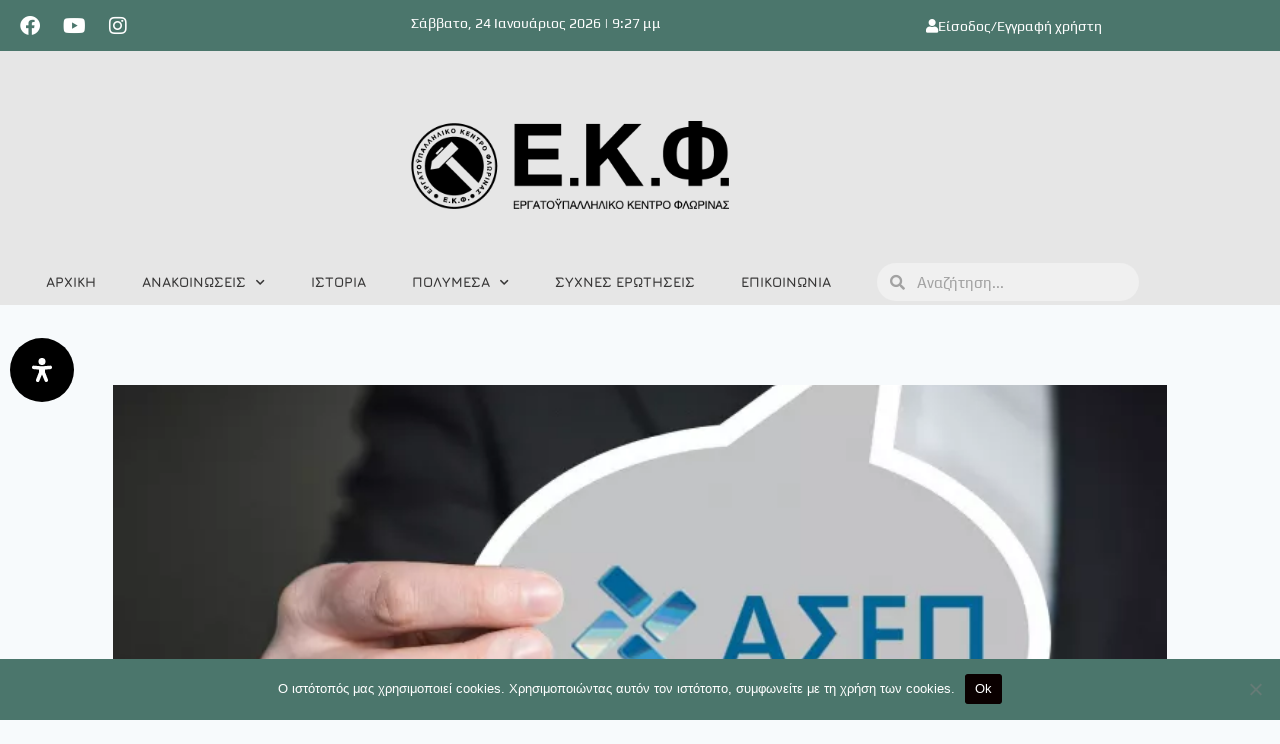

--- FILE ---
content_type: text/html; charset=UTF-8
request_url: https://ekf.gr/3%CE%B3%CE%B2-2023-%CE%B5%CE%BA%CE%BA%CE%AF%CE%BD%CE%B7%CF%83%CE%B7-%CF%85%CF%80%CE%BF%CE%B2%CE%BF%CE%BB%CE%AE%CF%82-%CE%B1%CE%B9%CF%84%CE%AE%CF%83%CE%B5%CF%89%CE%BD-%CE%BC%CE%B5%CF%84%CE%AC-%CF%84/
body_size: 37001
content:
<!doctype html>
<html lang="el" prefix="og: https://ogp.me/ns#" class="no-js" itemtype="https://schema.org/Blog" itemscope>
<head>
	<meta charset="UTF-8">
	<meta name="viewport" content="width=device-width, initial-scale=1, minimum-scale=1">
		<style>img:is([sizes="auto" i], [sizes^="auto," i]) { contain-intrinsic-size: 3000px 1500px }</style>
	
<!-- Search Engine Optimization by Rank Math - https://rankmath.com/ -->
<title>3ΓΒ/2023 : Εκκίνηση υποβολής αιτήσεων μετά τις διευκρινίσεις του ΑΣΕΠ - ΕΚΦ</title>
<meta name="description" content="Γνωστοποιείται ότι, σε συνέχεια της από 27/02/2024 Ανακοίνωσης του ΑΣΕΠ με θέμα «ΔΙΕΥΚΡΙΝΙΣΕΙΣ ΣΧΕΤΙΚΑ ΜΕ ΤΗΝ ΠΡΟΚΗΡΥΞΗ 3ΓΒ/2023», εκκίνησε η διαδικασία"/>
<meta name="robots" content="index, follow, max-snippet:-1, max-video-preview:-1, max-image-preview:large"/>
<link rel="canonical" href="https://ekf.gr/3%ce%b3%ce%b2-2023-%ce%b5%ce%ba%ce%ba%ce%af%ce%bd%ce%b7%cf%83%ce%b7-%cf%85%cf%80%ce%bf%ce%b2%ce%bf%ce%bb%ce%ae%cf%82-%ce%b1%ce%b9%cf%84%ce%ae%cf%83%ce%b5%cf%89%ce%bd-%ce%bc%ce%b5%cf%84%ce%ac-%cf%84/" />
<meta property="og:locale" content="el_GR" />
<meta property="og:type" content="article" />
<meta property="og:title" content="3ΓΒ/2023 : Εκκίνηση υποβολής αιτήσεων μετά τις διευκρινίσεις του ΑΣΕΠ - ΕΚΦ" />
<meta property="og:description" content="Γνωστοποιείται ότι, σε συνέχεια της από 27/02/2024 Ανακοίνωσης του ΑΣΕΠ με θέμα «ΔΙΕΥΚΡΙΝΙΣΕΙΣ ΣΧΕΤΙΚΑ ΜΕ ΤΗΝ ΠΡΟΚΗΡΥΞΗ 3ΓΒ/2023», εκκίνησε η διαδικασία" />
<meta property="og:url" content="https://ekf.gr/3%ce%b3%ce%b2-2023-%ce%b5%ce%ba%ce%ba%ce%af%ce%bd%ce%b7%cf%83%ce%b7-%cf%85%cf%80%ce%bf%ce%b2%ce%bf%ce%bb%ce%ae%cf%82-%ce%b1%ce%b9%cf%84%ce%ae%cf%83%ce%b5%cf%89%ce%bd-%ce%bc%ce%b5%cf%84%ce%ac-%cf%84/" />
<meta property="og:site_name" content="ΕΚΦ" />
<meta property="article:section" content="ΠΡΟΚΗΡΥΞΕΙΣ" />
<meta property="og:image" content="https://ekf.gr/wp-content/uploads/2023/08/1-1.webp" />
<meta property="og:image:secure_url" content="https://ekf.gr/wp-content/uploads/2023/08/1-1.webp" />
<meta property="og:image:width" content="736" />
<meta property="og:image:height" content="552" />
<meta property="og:image:alt" content="3ΓΒ/2023 : Εκκίνηση υποβολής αιτήσεων μετά τις διευκρινίσεις του ΑΣΕΠ" />
<meta property="og:image:type" content="image/webp" />
<meta property="article:published_time" content="2024-03-04T09:31:47+02:00" />
<meta name="twitter:card" content="summary_large_image" />
<meta name="twitter:title" content="3ΓΒ/2023 : Εκκίνηση υποβολής αιτήσεων μετά τις διευκρινίσεις του ΑΣΕΠ - ΕΚΦ" />
<meta name="twitter:description" content="Γνωστοποιείται ότι, σε συνέχεια της από 27/02/2024 Ανακοίνωσης του ΑΣΕΠ με θέμα «ΔΙΕΥΚΡΙΝΙΣΕΙΣ ΣΧΕΤΙΚΑ ΜΕ ΤΗΝ ΠΡΟΚΗΡΥΞΗ 3ΓΒ/2023», εκκίνησε η διαδικασία" />
<meta name="twitter:image" content="https://ekf.gr/wp-content/uploads/2023/08/1-1.webp" />
<meta name="twitter:label1" content="Written by" />
<meta name="twitter:data1" content="ekf-editor" />
<meta name="twitter:label2" content="Time to read" />
<meta name="twitter:data2" content="2 minutes" />
<script type="application/ld+json" class="rank-math-schema">{"@context":"https://schema.org","@graph":[{"@type":"Organization","@id":"https://ekf.gr/#organization","name":"\u0395\u039a\u03a6","url":"https://ekf.gr","logo":{"@type":"ImageObject","@id":"https://ekf.gr/#logo","url":"https://ekf.gr/wp-content/uploads/2021/05/thumbnail_header-logo-big.png","contentUrl":"https://ekf.gr/wp-content/uploads/2021/05/thumbnail_header-logo-big.png","caption":"\u0395\u039a\u03a6","inLanguage":"el","width":"836","height":"232"}},{"@type":"WebSite","@id":"https://ekf.gr/#website","url":"https://ekf.gr","name":"\u0395\u039a\u03a6","publisher":{"@id":"https://ekf.gr/#organization"},"inLanguage":"el"},{"@type":"ImageObject","@id":"https://ekf.gr/wp-content/uploads/2023/08/1-1.webp","url":"https://ekf.gr/wp-content/uploads/2023/08/1-1.webp","width":"736","height":"552","inLanguage":"el"},{"@type":"WebPage","@id":"https://ekf.gr/3%ce%b3%ce%b2-2023-%ce%b5%ce%ba%ce%ba%ce%af%ce%bd%ce%b7%cf%83%ce%b7-%cf%85%cf%80%ce%bf%ce%b2%ce%bf%ce%bb%ce%ae%cf%82-%ce%b1%ce%b9%cf%84%ce%ae%cf%83%ce%b5%cf%89%ce%bd-%ce%bc%ce%b5%cf%84%ce%ac-%cf%84/#webpage","url":"https://ekf.gr/3%ce%b3%ce%b2-2023-%ce%b5%ce%ba%ce%ba%ce%af%ce%bd%ce%b7%cf%83%ce%b7-%cf%85%cf%80%ce%bf%ce%b2%ce%bf%ce%bb%ce%ae%cf%82-%ce%b1%ce%b9%cf%84%ce%ae%cf%83%ce%b5%cf%89%ce%bd-%ce%bc%ce%b5%cf%84%ce%ac-%cf%84/","name":"3\u0393\u0392/2023 : \u0395\u03ba\u03ba\u03af\u03bd\u03b7\u03c3\u03b7 \u03c5\u03c0\u03bf\u03b2\u03bf\u03bb\u03ae\u03c2 \u03b1\u03b9\u03c4\u03ae\u03c3\u03b5\u03c9\u03bd \u03bc\u03b5\u03c4\u03ac \u03c4\u03b9\u03c2 \u03b4\u03b9\u03b5\u03c5\u03ba\u03c1\u03b9\u03bd\u03af\u03c3\u03b5\u03b9\u03c2 \u03c4\u03bf\u03c5 \u0391\u03a3\u0395\u03a0 - \u0395\u039a\u03a6","datePublished":"2024-03-04T09:31:47+02:00","dateModified":"2024-03-04T09:31:47+02:00","isPartOf":{"@id":"https://ekf.gr/#website"},"primaryImageOfPage":{"@id":"https://ekf.gr/wp-content/uploads/2023/08/1-1.webp"},"inLanguage":"el"},{"@type":"Person","@id":"https://ekf.gr/author/ekf-editor/","name":"ekf-editor","url":"https://ekf.gr/author/ekf-editor/","image":{"@type":"ImageObject","@id":"https://secure.gravatar.com/avatar/17b1780760506a117ace83492305aac3?s=96&amp;d=mm&amp;r=g","url":"https://secure.gravatar.com/avatar/17b1780760506a117ace83492305aac3?s=96&amp;d=mm&amp;r=g","caption":"ekf-editor","inLanguage":"el"},"worksFor":{"@id":"https://ekf.gr/#organization"}},{"@type":"BlogPosting","headline":"3\u0393\u0392/2023 : \u0395\u03ba\u03ba\u03af\u03bd\u03b7\u03c3\u03b7 \u03c5\u03c0\u03bf\u03b2\u03bf\u03bb\u03ae\u03c2 \u03b1\u03b9\u03c4\u03ae\u03c3\u03b5\u03c9\u03bd \u03bc\u03b5\u03c4\u03ac \u03c4\u03b9\u03c2 \u03b4\u03b9\u03b5\u03c5\u03ba\u03c1\u03b9\u03bd\u03af\u03c3\u03b5\u03b9\u03c2 \u03c4\u03bf\u03c5 \u0391\u03a3\u0395\u03a0 - \u0395\u039a\u03a6","datePublished":"2024-03-04T09:31:47+02:00","dateModified":"2024-03-04T09:31:47+02:00","articleSection":"\u03a0\u03a1\u039f\u039a\u0397\u03a1\u03a5\u039e\u0395\u0399\u03a3","author":{"@id":"https://ekf.gr/author/ekf-editor/","name":"ekf-editor"},"publisher":{"@id":"https://ekf.gr/#organization"},"description":"\u0393\u03bd\u03c9\u03c3\u03c4\u03bf\u03c0\u03bf\u03b9\u03b5\u03af\u03c4\u03b1\u03b9 \u03cc\u03c4\u03b9, \u03c3\u03b5 \u03c3\u03c5\u03bd\u03ad\u03c7\u03b5\u03b9\u03b1 \u03c4\u03b7\u03c2 \u03b1\u03c0\u03cc 27/02/2024 \u0391\u03bd\u03b1\u03ba\u03bf\u03af\u03bd\u03c9\u03c3\u03b7\u03c2 \u03c4\u03bf\u03c5 \u0391\u03a3\u0395\u03a0 \u03bc\u03b5 \u03b8\u03ad\u03bc\u03b1 \u00ab\u0394\u0399\u0395\u03a5\u039a\u03a1\u0399\u039d\u0399\u03a3\u0395\u0399\u03a3 \u03a3\u03a7\u0395\u03a4\u0399\u039a\u0391 \u039c\u0395 \u03a4\u0397\u039d \u03a0\u03a1\u039f\u039a\u0397\u03a1\u03a5\u039e\u0397 3\u0393\u0392/2023\u00bb, \u03b5\u03ba\u03ba\u03af\u03bd\u03b7\u03c3\u03b5 \u03b7 \u03b4\u03b9\u03b1\u03b4\u03b9\u03ba\u03b1\u03c3\u03af\u03b1","name":"3\u0393\u0392/2023 : \u0395\u03ba\u03ba\u03af\u03bd\u03b7\u03c3\u03b7 \u03c5\u03c0\u03bf\u03b2\u03bf\u03bb\u03ae\u03c2 \u03b1\u03b9\u03c4\u03ae\u03c3\u03b5\u03c9\u03bd \u03bc\u03b5\u03c4\u03ac \u03c4\u03b9\u03c2 \u03b4\u03b9\u03b5\u03c5\u03ba\u03c1\u03b9\u03bd\u03af\u03c3\u03b5\u03b9\u03c2 \u03c4\u03bf\u03c5 \u0391\u03a3\u0395\u03a0 - \u0395\u039a\u03a6","@id":"https://ekf.gr/3%ce%b3%ce%b2-2023-%ce%b5%ce%ba%ce%ba%ce%af%ce%bd%ce%b7%cf%83%ce%b7-%cf%85%cf%80%ce%bf%ce%b2%ce%bf%ce%bb%ce%ae%cf%82-%ce%b1%ce%b9%cf%84%ce%ae%cf%83%ce%b5%cf%89%ce%bd-%ce%bc%ce%b5%cf%84%ce%ac-%cf%84/#richSnippet","isPartOf":{"@id":"https://ekf.gr/3%ce%b3%ce%b2-2023-%ce%b5%ce%ba%ce%ba%ce%af%ce%bd%ce%b7%cf%83%ce%b7-%cf%85%cf%80%ce%bf%ce%b2%ce%bf%ce%bb%ce%ae%cf%82-%ce%b1%ce%b9%cf%84%ce%ae%cf%83%ce%b5%cf%89%ce%bd-%ce%bc%ce%b5%cf%84%ce%ac-%cf%84/#webpage"},"image":{"@id":"https://ekf.gr/wp-content/uploads/2023/08/1-1.webp"},"inLanguage":"el","mainEntityOfPage":{"@id":"https://ekf.gr/3%ce%b3%ce%b2-2023-%ce%b5%ce%ba%ce%ba%ce%af%ce%bd%ce%b7%cf%83%ce%b7-%cf%85%cf%80%ce%bf%ce%b2%ce%bf%ce%bb%ce%ae%cf%82-%ce%b1%ce%b9%cf%84%ce%ae%cf%83%ce%b5%cf%89%ce%bd-%ce%bc%ce%b5%cf%84%ce%ac-%cf%84/#webpage"}}]}</script>
<!-- /Rank Math WordPress SEO plugin -->

<link rel="alternate" type="application/rss+xml" title="Ροή RSS &raquo; ΕΚΦ" href="https://ekf.gr/feed/" />
<link rel="alternate" type="application/rss+xml" title="Ροή Σχολίων &raquo; ΕΚΦ" href="https://ekf.gr/comments/feed/" />
			<script>document.documentElement.classList.remove( 'no-js' );</script>
			<script>
window._wpemojiSettings = {"baseUrl":"https:\/\/s.w.org\/images\/core\/emoji\/15.0.3\/72x72\/","ext":".png","svgUrl":"https:\/\/s.w.org\/images\/core\/emoji\/15.0.3\/svg\/","svgExt":".svg","source":{"concatemoji":"https:\/\/ekf.gr\/wp-includes\/js\/wp-emoji-release.min.js?ver=6.7.4"}};
/*! This file is auto-generated */
!function(i,n){var o,s,e;function c(e){try{var t={supportTests:e,timestamp:(new Date).valueOf()};sessionStorage.setItem(o,JSON.stringify(t))}catch(e){}}function p(e,t,n){e.clearRect(0,0,e.canvas.width,e.canvas.height),e.fillText(t,0,0);var t=new Uint32Array(e.getImageData(0,0,e.canvas.width,e.canvas.height).data),r=(e.clearRect(0,0,e.canvas.width,e.canvas.height),e.fillText(n,0,0),new Uint32Array(e.getImageData(0,0,e.canvas.width,e.canvas.height).data));return t.every(function(e,t){return e===r[t]})}function u(e,t,n){switch(t){case"flag":return n(e,"\ud83c\udff3\ufe0f\u200d\u26a7\ufe0f","\ud83c\udff3\ufe0f\u200b\u26a7\ufe0f")?!1:!n(e,"\ud83c\uddfa\ud83c\uddf3","\ud83c\uddfa\u200b\ud83c\uddf3")&&!n(e,"\ud83c\udff4\udb40\udc67\udb40\udc62\udb40\udc65\udb40\udc6e\udb40\udc67\udb40\udc7f","\ud83c\udff4\u200b\udb40\udc67\u200b\udb40\udc62\u200b\udb40\udc65\u200b\udb40\udc6e\u200b\udb40\udc67\u200b\udb40\udc7f");case"emoji":return!n(e,"\ud83d\udc26\u200d\u2b1b","\ud83d\udc26\u200b\u2b1b")}return!1}function f(e,t,n){var r="undefined"!=typeof WorkerGlobalScope&&self instanceof WorkerGlobalScope?new OffscreenCanvas(300,150):i.createElement("canvas"),a=r.getContext("2d",{willReadFrequently:!0}),o=(a.textBaseline="top",a.font="600 32px Arial",{});return e.forEach(function(e){o[e]=t(a,e,n)}),o}function t(e){var t=i.createElement("script");t.src=e,t.defer=!0,i.head.appendChild(t)}"undefined"!=typeof Promise&&(o="wpEmojiSettingsSupports",s=["flag","emoji"],n.supports={everything:!0,everythingExceptFlag:!0},e=new Promise(function(e){i.addEventListener("DOMContentLoaded",e,{once:!0})}),new Promise(function(t){var n=function(){try{var e=JSON.parse(sessionStorage.getItem(o));if("object"==typeof e&&"number"==typeof e.timestamp&&(new Date).valueOf()<e.timestamp+604800&&"object"==typeof e.supportTests)return e.supportTests}catch(e){}return null}();if(!n){if("undefined"!=typeof Worker&&"undefined"!=typeof OffscreenCanvas&&"undefined"!=typeof URL&&URL.createObjectURL&&"undefined"!=typeof Blob)try{var e="postMessage("+f.toString()+"("+[JSON.stringify(s),u.toString(),p.toString()].join(",")+"));",r=new Blob([e],{type:"text/javascript"}),a=new Worker(URL.createObjectURL(r),{name:"wpTestEmojiSupports"});return void(a.onmessage=function(e){c(n=e.data),a.terminate(),t(n)})}catch(e){}c(n=f(s,u,p))}t(n)}).then(function(e){for(var t in e)n.supports[t]=e[t],n.supports.everything=n.supports.everything&&n.supports[t],"flag"!==t&&(n.supports.everythingExceptFlag=n.supports.everythingExceptFlag&&n.supports[t]);n.supports.everythingExceptFlag=n.supports.everythingExceptFlag&&!n.supports.flag,n.DOMReady=!1,n.readyCallback=function(){n.DOMReady=!0}}).then(function(){return e}).then(function(){var e;n.supports.everything||(n.readyCallback(),(e=n.source||{}).concatemoji?t(e.concatemoji):e.wpemoji&&e.twemoji&&(t(e.twemoji),t(e.wpemoji)))}))}((window,document),window._wpemojiSettings);
</script>
<style id='wp-emoji-styles-inline-css'>

	img.wp-smiley, img.emoji {
		display: inline !important;
		border: none !important;
		box-shadow: none !important;
		height: 1em !important;
		width: 1em !important;
		margin: 0 0.07em !important;
		vertical-align: -0.1em !important;
		background: none !important;
		padding: 0 !important;
	}
</style>
<link rel='stylesheet' id='wp-block-library-css' href='https://ekf.gr/wp-includes/css/dist/block-library/style.min.css?ver=6.7.4' media='all' />
<link rel='stylesheet' id='jet-engine-frontend-css' href='https://ekf.gr/wp-content/plugins/jet-engine/assets/css/frontend.css?ver=3.6.4.1' media='all' />
<style id='classic-theme-styles-inline-css'>
/*! This file is auto-generated */
.wp-block-button__link{color:#fff;background-color:#32373c;border-radius:9999px;box-shadow:none;text-decoration:none;padding:calc(.667em + 2px) calc(1.333em + 2px);font-size:1.125em}.wp-block-file__button{background:#32373c;color:#fff;text-decoration:none}
</style>
<style id='global-styles-inline-css'>
:root{--wp--preset--aspect-ratio--square: 1;--wp--preset--aspect-ratio--4-3: 4/3;--wp--preset--aspect-ratio--3-4: 3/4;--wp--preset--aspect-ratio--3-2: 3/2;--wp--preset--aspect-ratio--2-3: 2/3;--wp--preset--aspect-ratio--16-9: 16/9;--wp--preset--aspect-ratio--9-16: 9/16;--wp--preset--color--black: #000000;--wp--preset--color--cyan-bluish-gray: #abb8c3;--wp--preset--color--white: #ffffff;--wp--preset--color--pale-pink: #f78da7;--wp--preset--color--vivid-red: #cf2e2e;--wp--preset--color--luminous-vivid-orange: #ff6900;--wp--preset--color--luminous-vivid-amber: #fcb900;--wp--preset--color--light-green-cyan: #7bdcb5;--wp--preset--color--vivid-green-cyan: #00d084;--wp--preset--color--pale-cyan-blue: #8ed1fc;--wp--preset--color--vivid-cyan-blue: #0693e3;--wp--preset--color--vivid-purple: #9b51e0;--wp--preset--color--theme-palette-1: var(--global-palette1);--wp--preset--color--theme-palette-2: var(--global-palette2);--wp--preset--color--theme-palette-3: var(--global-palette3);--wp--preset--color--theme-palette-4: var(--global-palette4);--wp--preset--color--theme-palette-5: var(--global-palette5);--wp--preset--color--theme-palette-6: var(--global-palette6);--wp--preset--color--theme-palette-7: var(--global-palette7);--wp--preset--color--theme-palette-8: var(--global-palette8);--wp--preset--color--theme-palette-9: var(--global-palette9);--wp--preset--gradient--vivid-cyan-blue-to-vivid-purple: linear-gradient(135deg,rgba(6,147,227,1) 0%,rgb(155,81,224) 100%);--wp--preset--gradient--light-green-cyan-to-vivid-green-cyan: linear-gradient(135deg,rgb(122,220,180) 0%,rgb(0,208,130) 100%);--wp--preset--gradient--luminous-vivid-amber-to-luminous-vivid-orange: linear-gradient(135deg,rgba(252,185,0,1) 0%,rgba(255,105,0,1) 100%);--wp--preset--gradient--luminous-vivid-orange-to-vivid-red: linear-gradient(135deg,rgba(255,105,0,1) 0%,rgb(207,46,46) 100%);--wp--preset--gradient--very-light-gray-to-cyan-bluish-gray: linear-gradient(135deg,rgb(238,238,238) 0%,rgb(169,184,195) 100%);--wp--preset--gradient--cool-to-warm-spectrum: linear-gradient(135deg,rgb(74,234,220) 0%,rgb(151,120,209) 20%,rgb(207,42,186) 40%,rgb(238,44,130) 60%,rgb(251,105,98) 80%,rgb(254,248,76) 100%);--wp--preset--gradient--blush-light-purple: linear-gradient(135deg,rgb(255,206,236) 0%,rgb(152,150,240) 100%);--wp--preset--gradient--blush-bordeaux: linear-gradient(135deg,rgb(254,205,165) 0%,rgb(254,45,45) 50%,rgb(107,0,62) 100%);--wp--preset--gradient--luminous-dusk: linear-gradient(135deg,rgb(255,203,112) 0%,rgb(199,81,192) 50%,rgb(65,88,208) 100%);--wp--preset--gradient--pale-ocean: linear-gradient(135deg,rgb(255,245,203) 0%,rgb(182,227,212) 50%,rgb(51,167,181) 100%);--wp--preset--gradient--electric-grass: linear-gradient(135deg,rgb(202,248,128) 0%,rgb(113,206,126) 100%);--wp--preset--gradient--midnight: linear-gradient(135deg,rgb(2,3,129) 0%,rgb(40,116,252) 100%);--wp--preset--font-size--small: var(--global-font-size-small);--wp--preset--font-size--medium: var(--global-font-size-medium);--wp--preset--font-size--large: var(--global-font-size-large);--wp--preset--font-size--x-large: 42px;--wp--preset--font-size--larger: var(--global-font-size-larger);--wp--preset--font-size--xxlarge: var(--global-font-size-xxlarge);--wp--preset--spacing--20: 0.44rem;--wp--preset--spacing--30: 0.67rem;--wp--preset--spacing--40: 1rem;--wp--preset--spacing--50: 1.5rem;--wp--preset--spacing--60: 2.25rem;--wp--preset--spacing--70: 3.38rem;--wp--preset--spacing--80: 5.06rem;--wp--preset--shadow--natural: 6px 6px 9px rgba(0, 0, 0, 0.2);--wp--preset--shadow--deep: 12px 12px 50px rgba(0, 0, 0, 0.4);--wp--preset--shadow--sharp: 6px 6px 0px rgba(0, 0, 0, 0.2);--wp--preset--shadow--outlined: 6px 6px 0px -3px rgba(255, 255, 255, 1), 6px 6px rgba(0, 0, 0, 1);--wp--preset--shadow--crisp: 6px 6px 0px rgba(0, 0, 0, 1);}:where(.is-layout-flex){gap: 0.5em;}:where(.is-layout-grid){gap: 0.5em;}body .is-layout-flex{display: flex;}.is-layout-flex{flex-wrap: wrap;align-items: center;}.is-layout-flex > :is(*, div){margin: 0;}body .is-layout-grid{display: grid;}.is-layout-grid > :is(*, div){margin: 0;}:where(.wp-block-columns.is-layout-flex){gap: 2em;}:where(.wp-block-columns.is-layout-grid){gap: 2em;}:where(.wp-block-post-template.is-layout-flex){gap: 1.25em;}:where(.wp-block-post-template.is-layout-grid){gap: 1.25em;}.has-black-color{color: var(--wp--preset--color--black) !important;}.has-cyan-bluish-gray-color{color: var(--wp--preset--color--cyan-bluish-gray) !important;}.has-white-color{color: var(--wp--preset--color--white) !important;}.has-pale-pink-color{color: var(--wp--preset--color--pale-pink) !important;}.has-vivid-red-color{color: var(--wp--preset--color--vivid-red) !important;}.has-luminous-vivid-orange-color{color: var(--wp--preset--color--luminous-vivid-orange) !important;}.has-luminous-vivid-amber-color{color: var(--wp--preset--color--luminous-vivid-amber) !important;}.has-light-green-cyan-color{color: var(--wp--preset--color--light-green-cyan) !important;}.has-vivid-green-cyan-color{color: var(--wp--preset--color--vivid-green-cyan) !important;}.has-pale-cyan-blue-color{color: var(--wp--preset--color--pale-cyan-blue) !important;}.has-vivid-cyan-blue-color{color: var(--wp--preset--color--vivid-cyan-blue) !important;}.has-vivid-purple-color{color: var(--wp--preset--color--vivid-purple) !important;}.has-black-background-color{background-color: var(--wp--preset--color--black) !important;}.has-cyan-bluish-gray-background-color{background-color: var(--wp--preset--color--cyan-bluish-gray) !important;}.has-white-background-color{background-color: var(--wp--preset--color--white) !important;}.has-pale-pink-background-color{background-color: var(--wp--preset--color--pale-pink) !important;}.has-vivid-red-background-color{background-color: var(--wp--preset--color--vivid-red) !important;}.has-luminous-vivid-orange-background-color{background-color: var(--wp--preset--color--luminous-vivid-orange) !important;}.has-luminous-vivid-amber-background-color{background-color: var(--wp--preset--color--luminous-vivid-amber) !important;}.has-light-green-cyan-background-color{background-color: var(--wp--preset--color--light-green-cyan) !important;}.has-vivid-green-cyan-background-color{background-color: var(--wp--preset--color--vivid-green-cyan) !important;}.has-pale-cyan-blue-background-color{background-color: var(--wp--preset--color--pale-cyan-blue) !important;}.has-vivid-cyan-blue-background-color{background-color: var(--wp--preset--color--vivid-cyan-blue) !important;}.has-vivid-purple-background-color{background-color: var(--wp--preset--color--vivid-purple) !important;}.has-black-border-color{border-color: var(--wp--preset--color--black) !important;}.has-cyan-bluish-gray-border-color{border-color: var(--wp--preset--color--cyan-bluish-gray) !important;}.has-white-border-color{border-color: var(--wp--preset--color--white) !important;}.has-pale-pink-border-color{border-color: var(--wp--preset--color--pale-pink) !important;}.has-vivid-red-border-color{border-color: var(--wp--preset--color--vivid-red) !important;}.has-luminous-vivid-orange-border-color{border-color: var(--wp--preset--color--luminous-vivid-orange) !important;}.has-luminous-vivid-amber-border-color{border-color: var(--wp--preset--color--luminous-vivid-amber) !important;}.has-light-green-cyan-border-color{border-color: var(--wp--preset--color--light-green-cyan) !important;}.has-vivid-green-cyan-border-color{border-color: var(--wp--preset--color--vivid-green-cyan) !important;}.has-pale-cyan-blue-border-color{border-color: var(--wp--preset--color--pale-cyan-blue) !important;}.has-vivid-cyan-blue-border-color{border-color: var(--wp--preset--color--vivid-cyan-blue) !important;}.has-vivid-purple-border-color{border-color: var(--wp--preset--color--vivid-purple) !important;}.has-vivid-cyan-blue-to-vivid-purple-gradient-background{background: var(--wp--preset--gradient--vivid-cyan-blue-to-vivid-purple) !important;}.has-light-green-cyan-to-vivid-green-cyan-gradient-background{background: var(--wp--preset--gradient--light-green-cyan-to-vivid-green-cyan) !important;}.has-luminous-vivid-amber-to-luminous-vivid-orange-gradient-background{background: var(--wp--preset--gradient--luminous-vivid-amber-to-luminous-vivid-orange) !important;}.has-luminous-vivid-orange-to-vivid-red-gradient-background{background: var(--wp--preset--gradient--luminous-vivid-orange-to-vivid-red) !important;}.has-very-light-gray-to-cyan-bluish-gray-gradient-background{background: var(--wp--preset--gradient--very-light-gray-to-cyan-bluish-gray) !important;}.has-cool-to-warm-spectrum-gradient-background{background: var(--wp--preset--gradient--cool-to-warm-spectrum) !important;}.has-blush-light-purple-gradient-background{background: var(--wp--preset--gradient--blush-light-purple) !important;}.has-blush-bordeaux-gradient-background{background: var(--wp--preset--gradient--blush-bordeaux) !important;}.has-luminous-dusk-gradient-background{background: var(--wp--preset--gradient--luminous-dusk) !important;}.has-pale-ocean-gradient-background{background: var(--wp--preset--gradient--pale-ocean) !important;}.has-electric-grass-gradient-background{background: var(--wp--preset--gradient--electric-grass) !important;}.has-midnight-gradient-background{background: var(--wp--preset--gradient--midnight) !important;}.has-small-font-size{font-size: var(--wp--preset--font-size--small) !important;}.has-medium-font-size{font-size: var(--wp--preset--font-size--medium) !important;}.has-large-font-size{font-size: var(--wp--preset--font-size--large) !important;}.has-x-large-font-size{font-size: var(--wp--preset--font-size--x-large) !important;}
:where(.wp-block-post-template.is-layout-flex){gap: 1.25em;}:where(.wp-block-post-template.is-layout-grid){gap: 1.25em;}
:where(.wp-block-columns.is-layout-flex){gap: 2em;}:where(.wp-block-columns.is-layout-grid){gap: 2em;}
:root :where(.wp-block-pullquote){font-size: 1.5em;line-height: 1.6;}
</style>
<link rel='stylesheet' id='cookie-notice-front-css' href='https://ekf.gr/wp-content/plugins/cookie-notice/css/front.min.css?ver=2.5.5' media='all' />
<link rel='stylesheet' id='pafe-extension-style-css' href='https://ekf.gr/wp-content/plugins/piotnet-addons-for-elementor-pro/assets/css/minify/extension.min.css?ver=7.1.25' media='all' />
<link rel='stylesheet' id='trp-language-switcher-style-css' href='https://ekf.gr/wp-content/plugins/translatepress-multilingual/assets/css/trp-language-switcher.css?ver=2.9.5' media='all' />
<link rel='stylesheet' id='kadence-global-css' href='https://ekf.gr/wp-content/themes/kadence/assets/css/global.min.css?ver=1.2.16' media='all' />
<style id='kadence-global-inline-css'>
/* Kadence Base CSS */
:root{--global-palette1:#3182CE;--global-palette2:#2B6CB0;--global-palette3:#1A202C;--global-palette4:#2D3748;--global-palette5:#4A5568;--global-palette6:#718096;--global-palette7:#EDF2F7;--global-palette8:#F7FAFC;--global-palette9:#ffffff;--global-palette9rgb:255, 255, 255;--global-palette-highlight:var(--global-palette1);--global-palette-highlight-alt:var(--global-palette2);--global-palette-highlight-alt2:var(--global-palette9);--global-palette-btn-bg:var(--global-palette1);--global-palette-btn-bg-hover:var(--global-palette2);--global-palette-btn:var(--global-palette9);--global-palette-btn-hover:var(--global-palette9);--global-body-font-family:-apple-system,BlinkMacSystemFont,"Segoe UI",Roboto,Oxygen-Sans,Ubuntu,Cantarell,"Helvetica Neue",sans-serif, "Apple Color Emoji", "Segoe UI Emoji", "Segoe UI Symbol";--global-heading-font-family:inherit;--global-primary-nav-font-family:inherit;--global-fallback-font:sans-serif;--global-display-fallback-font:sans-serif;--global-content-width:1290px;--global-content-narrow-width:842px;--global-content-edge-padding:1.5rem;--global-content-boxed-padding:2rem;--global-calc-content-width:calc(1290px - var(--global-content-edge-padding) - var(--global-content-edge-padding) );--wp--style--global--content-size:var(--global-calc-content-width);}.wp-site-blocks{--global-vw:calc( 100vw - ( 0.5 * var(--scrollbar-offset)));}:root body.kadence-elementor-colors{--e-global-color-kadence1:var(--global-palette1);--e-global-color-kadence2:var(--global-palette2);--e-global-color-kadence3:var(--global-palette3);--e-global-color-kadence4:var(--global-palette4);--e-global-color-kadence5:var(--global-palette5);--e-global-color-kadence6:var(--global-palette6);--e-global-color-kadence7:var(--global-palette7);--e-global-color-kadence8:var(--global-palette8);--e-global-color-kadence9:var(--global-palette9);}body{background:var(--global-palette8);}body, input, select, optgroup, textarea{font-weight:400;font-size:17px;line-height:1.6;font-family:var(--global-body-font-family);color:var(--global-palette4);}.content-bg, body.content-style-unboxed .site{background:var(--global-palette9);}h1,h2,h3,h4,h5,h6{font-family:var(--global-heading-font-family);}h1{font-weight:700;font-size:32px;line-height:1.5;color:var(--global-palette3);}h2{font-weight:700;font-size:28px;line-height:1.5;color:var(--global-palette3);}h3{font-weight:700;font-size:24px;line-height:1.5;color:var(--global-palette3);}h4{font-weight:700;font-size:22px;line-height:1.5;color:var(--global-palette4);}h5{font-weight:700;font-size:20px;line-height:1.5;color:var(--global-palette4);}h6{font-weight:700;font-size:18px;line-height:1.5;color:var(--global-palette5);}.entry-hero .kadence-breadcrumbs{max-width:1290px;}.site-container, .site-header-row-layout-contained, .site-footer-row-layout-contained, .entry-hero-layout-contained, .comments-area, .alignfull > .wp-block-cover__inner-container, .alignwide > .wp-block-cover__inner-container{max-width:var(--global-content-width);}.content-width-narrow .content-container.site-container, .content-width-narrow .hero-container.site-container{max-width:var(--global-content-narrow-width);}@media all and (min-width: 1520px){.wp-site-blocks .content-container  .alignwide{margin-left:-115px;margin-right:-115px;width:unset;max-width:unset;}}@media all and (min-width: 1102px){.content-width-narrow .wp-site-blocks .content-container .alignwide{margin-left:-130px;margin-right:-130px;width:unset;max-width:unset;}}.content-style-boxed .wp-site-blocks .entry-content .alignwide{margin-left:calc( -1 * var( --global-content-boxed-padding ) );margin-right:calc( -1 * var( --global-content-boxed-padding ) );}.content-area{margin-top:5rem;margin-bottom:5rem;}@media all and (max-width: 1024px){.content-area{margin-top:3rem;margin-bottom:3rem;}}@media all and (max-width: 767px){.content-area{margin-top:2rem;margin-bottom:2rem;}}@media all and (max-width: 1024px){:root{--global-content-boxed-padding:2rem;}}@media all and (max-width: 767px){:root{--global-content-boxed-padding:1.5rem;}}.entry-content-wrap{padding:2rem;}@media all and (max-width: 1024px){.entry-content-wrap{padding:2rem;}}@media all and (max-width: 767px){.entry-content-wrap{padding:1.5rem;}}.entry.single-entry{box-shadow:0px 15px 15px -10px rgba(0,0,0,0.05);}.entry.loop-entry{box-shadow:0px 15px 15px -10px rgba(0,0,0,0.05);}.loop-entry .entry-content-wrap{padding:2rem;}@media all and (max-width: 1024px){.loop-entry .entry-content-wrap{padding:2rem;}}@media all and (max-width: 767px){.loop-entry .entry-content-wrap{padding:1.5rem;}}button, .button, .wp-block-button__link, input[type="button"], input[type="reset"], input[type="submit"], .fl-button, .elementor-button-wrapper .elementor-button, .wc-block-components-checkout-place-order-button, .wc-block-cart__submit{box-shadow:0px 0px 0px -7px rgba(0,0,0,0);}button:hover, button:focus, button:active, .button:hover, .button:focus, .button:active, .wp-block-button__link:hover, .wp-block-button__link:focus, .wp-block-button__link:active, input[type="button"]:hover, input[type="button"]:focus, input[type="button"]:active, input[type="reset"]:hover, input[type="reset"]:focus, input[type="reset"]:active, input[type="submit"]:hover, input[type="submit"]:focus, input[type="submit"]:active, .elementor-button-wrapper .elementor-button:hover, .elementor-button-wrapper .elementor-button:focus, .elementor-button-wrapper .elementor-button:active, .wc-block-cart__submit:hover{box-shadow:0px 15px 25px -7px rgba(0,0,0,0.1);}.kb-button.kb-btn-global-outline.kb-btn-global-inherit{padding-top:calc(px - 2px);padding-right:calc(px - 2px);padding-bottom:calc(px - 2px);padding-left:calc(px - 2px);}@media all and (max-width: 1024px){.mobile-transparent-header .entry-hero .entry-hero-container-inner{padding-top:80px;}}@media all and (max-width: 767px){.mobile-transparent-header .entry-hero .entry-hero-container-inner{padding-top:80px;}}.entry-author-style-center{padding-top:var(--global-md-spacing);border-top:1px solid var(--global-gray-500);}.entry-author-style-center .entry-author-avatar, .entry-meta .author-avatar{display:none;}.entry-author-style-normal .entry-author-profile{padding-left:0px;}#comments .comment-meta{margin-left:0px;}.entry-hero.post-hero-section .entry-header{min-height:200px;}.loop-entry.type-post .entry-meta{font-style:normal;font-size:17px;}
/* Kadence Header CSS */
@media all and (max-width: 1024px){.mobile-transparent-header #masthead{position:absolute;left:0px;right:0px;z-index:100;}.kadence-scrollbar-fixer.mobile-transparent-header #masthead{right:var(--scrollbar-offset,0);}.mobile-transparent-header #masthead, .mobile-transparent-header .site-top-header-wrap .site-header-row-container-inner, .mobile-transparent-header .site-main-header-wrap .site-header-row-container-inner, .mobile-transparent-header .site-bottom-header-wrap .site-header-row-container-inner{background:transparent;}.site-header-row-tablet-layout-fullwidth, .site-header-row-tablet-layout-standard{padding:0px;}}@media all and (min-width: 1025px){.transparent-header #masthead{position:absolute;left:0px;right:0px;z-index:100;}.transparent-header.kadence-scrollbar-fixer #masthead{right:var(--scrollbar-offset,0);}.transparent-header #masthead, .transparent-header .site-top-header-wrap .site-header-row-container-inner, .transparent-header .site-main-header-wrap .site-header-row-container-inner, .transparent-header .site-bottom-header-wrap .site-header-row-container-inner{background:transparent;}}.site-branding a.brand img{max-width:100px;}.site-branding a.brand img.svg-logo-image{width:100px;}.site-branding{padding:0px 0px 0px 0px;}.site-branding .site-title{font-weight:700;font-size:26px;line-height:1.2;color:var(--global-palette3);}#masthead, #masthead .kadence-sticky-header.item-is-fixed:not(.item-at-start):not(.site-header-row-container):not(.site-main-header-wrap), #masthead .kadence-sticky-header.item-is-fixed:not(.item-at-start) > .site-header-row-container-inner{background:#ffffff;}.site-main-header-inner-wrap{min-height:80px;}.header-navigation .header-menu-container ul ul.sub-menu, .header-navigation .header-menu-container ul ul.submenu{background:var(--global-palette3);box-shadow:0px 2px 13px 0px rgba(0,0,0,0.1);}.header-navigation .header-menu-container ul ul li.menu-item, .header-menu-container ul.menu > li.kadence-menu-mega-enabled > ul > li.menu-item > a{border-bottom:1px solid rgba(255,255,255,0.1);}.header-navigation .header-menu-container ul ul li.menu-item > a{width:200px;padding-top:1em;padding-bottom:1em;color:var(--global-palette8);font-size:12px;}.header-navigation .header-menu-container ul ul li.menu-item > a:hover{color:var(--global-palette9);background:var(--global-palette4);}.header-navigation .header-menu-container ul ul li.menu-item.current-menu-item > a{color:var(--global-palette9);background:var(--global-palette4);}.mobile-toggle-open-container .menu-toggle-open, .mobile-toggle-open-container .menu-toggle-open:focus{color:var(--global-palette5);padding:0.4em 0.6em 0.4em 0.6em;font-size:14px;}.mobile-toggle-open-container .menu-toggle-open.menu-toggle-style-bordered{border:1px solid currentColor;}.mobile-toggle-open-container .menu-toggle-open .menu-toggle-icon{font-size:20px;}.mobile-toggle-open-container .menu-toggle-open:hover, .mobile-toggle-open-container .menu-toggle-open:focus-visible{color:var(--global-palette-highlight);}.mobile-navigation ul li{font-size:14px;}.mobile-navigation ul li a{padding-top:1em;padding-bottom:1em;}.mobile-navigation ul li > a, .mobile-navigation ul li.menu-item-has-children > .drawer-nav-drop-wrap{color:var(--global-palette8);}.mobile-navigation ul li.current-menu-item > a, .mobile-navigation ul li.current-menu-item.menu-item-has-children > .drawer-nav-drop-wrap{color:var(--global-palette-highlight);}.mobile-navigation ul li.menu-item-has-children .drawer-nav-drop-wrap, .mobile-navigation ul li:not(.menu-item-has-children) a{border-bottom:1px solid rgba(255,255,255,0.1);}.mobile-navigation:not(.drawer-navigation-parent-toggle-true) ul li.menu-item-has-children .drawer-nav-drop-wrap button{border-left:1px solid rgba(255,255,255,0.1);}#mobile-drawer .drawer-header .drawer-toggle{padding:0.6em 0.15em 0.6em 0.15em;font-size:24px;}
</style>
<link rel='stylesheet' id='kadence-header-css' href='https://ekf.gr/wp-content/themes/kadence/assets/css/header.min.css?ver=1.2.16' media='all' />
<link rel='stylesheet' id='kadence-content-css' href='https://ekf.gr/wp-content/themes/kadence/assets/css/content.min.css?ver=1.2.16' media='all' />
<link rel='stylesheet' id='kadence-related-posts-css' href='https://ekf.gr/wp-content/themes/kadence/assets/css/related-posts.min.css?ver=1.2.16' media='all' />
<link rel='stylesheet' id='kad-splide-css' href='https://ekf.gr/wp-content/themes/kadence/assets/css/kadence-splide.min.css?ver=1.2.16' media='all' />
<link rel='stylesheet' id='kadence-footer-css' href='https://ekf.gr/wp-content/themes/kadence/assets/css/footer.min.css?ver=1.2.16' media='all' />
<link rel='stylesheet' id='elementor-frontend-css' href='https://ekf.gr/wp-content/plugins/elementor/assets/css/frontend.min.css?ver=3.34.2' media='all' />
<link rel='stylesheet' id='widget-social-icons-css' href='https://ekf.gr/wp-content/plugins/elementor/assets/css/widget-social-icons.min.css?ver=3.34.2' media='all' />
<link rel='stylesheet' id='e-apple-webkit-css' href='https://ekf.gr/wp-content/plugins/elementor/assets/css/conditionals/apple-webkit.min.css?ver=3.34.2' media='all' />
<link rel='stylesheet' id='widget-heading-css' href='https://ekf.gr/wp-content/plugins/elementor/assets/css/widget-heading.min.css?ver=3.34.2' media='all' />
<link rel='stylesheet' id='widget-image-css' href='https://ekf.gr/wp-content/plugins/elementor/assets/css/widget-image.min.css?ver=3.34.2' media='all' />
<link rel='stylesheet' id='widget-nav-menu-css' href='https://ekf.gr/wp-content/plugins/elementor-pro/assets/css/widget-nav-menu.min.css?ver=3.27.3' media='all' />
<link rel='stylesheet' id='widget-search-form-css' href='https://ekf.gr/wp-content/plugins/elementor-pro/assets/css/widget-search-form.min.css?ver=3.27.3' media='all' />
<link rel='stylesheet' id='elementor-icons-shared-0-css' href='https://ekf.gr/wp-content/plugins/elementor/assets/lib/font-awesome/css/fontawesome.min.css?ver=5.15.3' media='all' />
<link rel='stylesheet' id='elementor-icons-fa-solid-css' href='https://ekf.gr/wp-content/plugins/elementor/assets/lib/font-awesome/css/solid.min.css?ver=5.15.3' media='all' />
<link rel='stylesheet' id='widget-icon-box-css' href='https://ekf.gr/wp-content/plugins/elementor/assets/css/widget-icon-box.min.css?ver=3.34.2' media='all' />
<link rel='stylesheet' id='e-popup-css' href='https://ekf.gr/wp-content/plugins/elementor-pro/assets/css/conditionals/popup.min.css?ver=3.27.3' media='all' />
<link rel='stylesheet' id='elementor-icons-css' href='https://ekf.gr/wp-content/plugins/elementor/assets/lib/eicons/css/elementor-icons.min.css?ver=5.46.0' media='all' />
<link rel='stylesheet' id='elementor-post-12-css' href='https://ekf.gr/wp-content/uploads/elementor/css/post-12.css?ver=1768965916' media='all' />
<link rel='stylesheet' id='jet-blog-css' href='https://ekf.gr/wp-content/plugins/jet-blog/assets/css/jet-blog.css?ver=2.4.3' media='all' />
<link rel='stylesheet' id='font-awesome-5-all-css' href='https://ekf.gr/wp-content/plugins/elementor/assets/lib/font-awesome/css/all.min.css?ver=3.34.2' media='all' />
<link rel='stylesheet' id='font-awesome-4-shim-css' href='https://ekf.gr/wp-content/plugins/elementor/assets/lib/font-awesome/css/v4-shims.min.css?ver=3.34.2' media='all' />
<link rel='stylesheet' id='elementor-post-72-css' href='https://ekf.gr/wp-content/uploads/elementor/css/post-72.css?ver=1768965917' media='all' />
<link rel='stylesheet' id='elementor-post-192-css' href='https://ekf.gr/wp-content/uploads/elementor/css/post-192.css?ver=1768965917' media='all' />
<link rel='stylesheet' id='elementor-post-3378-css' href='https://ekf.gr/wp-content/uploads/elementor/css/post-3378.css?ver=1768965917' media='all' />
<link rel='stylesheet' id='elementor-post-2198-css' href='https://ekf.gr/wp-content/uploads/elementor/css/post-2198.css?ver=1768965917' media='all' />
<link rel='stylesheet' id='kadence-rankmath-css' href='https://ekf.gr/wp-content/themes/kadence/assets/css/rankmath.min.css?ver=1.2.16' media='all' />
<link rel='stylesheet' id='mdp-readabler-css' href='https://ekf.gr/wp-content/plugins/readabler/css/readabler.min.css?ver=1.7.13' media='all' />
<style id='mdp-readabler-inline-css'>

		:root{
		
			--readabler-reading-mask: rgba(0, 0, 0, 0.7)
		
		}
		.mdp-readabler-tts {
		
			--readabler-tts-bg: transparent;
			--readabler-tts-color: transparent;
			
		}
        
        #mdp-readabler-popup-box{
        
            --readabler-overlay: #0253ee;
            
            --readabler-bg: #ffffff;
            --readabler-bg-dark: #16191b;
            --readabler-text: #333;
            --readabler-text-dark: #deeffd;
            --readabler-color: rgba(33, 111, 243, 1);
            --readabler-color-dark: rgba(33, 111, 243, 1);
            --readabler-color-transparent: rgba(33,111,243,0.2);
            --readabler-color-transparent-dark: rgba(33,111,243,0.2);
            --readabler-border-radius: 20px;
            --readabler-animate: 600ms;          
            
        }
        
        .mdp-readabler-trigger-button-box{
        
            --readabler-btn-margin: 10px;
            --readabler-btn-padding: 20px;
            --readabler-btn-radius: 50px;
            --readabler-btn-color: rgba(255, 255, 255, 1);
            --readabler-btn-color-hover: rgba(0, 0, 0, 1);
            --readabler-btn-bg: rgba(0, 0, 0, 1);
            --readabler-btn-bg-hover: rgba(255, 255, 255, 1);
            --readabler-btn-size: 24px;
            --readabler-btn-delay: 0s;
        
        }

		#mdp-readabler-voice-navigation{
			--readabler-bg: #ffffff;
            --readabler-bg-dark: #16191b;
            --readabler-text: #333;
            --readabler-text-dark: #deeffd;
            --readabler-color: rgba(33, 111, 243, 1);
            --readabler-color-dark: rgba(33, 111, 243, 1);
            --readabler-color-transparent: rgba(33,111,243,0.2);
            --readabler-color-transparent-dark: rgba(33,111,243,0.2);
            --readabler-border-radius: 20px;
            --readabler-animate: 600ms;
		}
		
	        #mdp-readabler-keyboard-box {
	        
	        	--readabler-keyboard-light-bg: rgba(236, 236, 236, 1);
	        	--readabler-keyboard-light-key-bg: rgba(255, 255, 255, 1);
	        	--readabler-keyboard-light-key: rgba(17, 17, 17, 1);	        	
	        	--readabler-keyboard-dark-bg: rgba(0, 0, 0, 0.8);
	        	--readabler-keyboard-dark-key-bg: rgba(0, 0, 0, 0.5);
	        	--readabler-keyboard-dark-key: rgba(255, 255, 255, 1);
	        
	        }	        
	        
</style>
<link rel='stylesheet' id='elementor-gf-local-roboto-css' href='https://ekf.gr/wp-content/uploads/elementor/google-fonts/css/roboto.css?ver=1742268497' media='all' />
<link rel='stylesheet' id='elementor-gf-local-robotoslab-css' href='https://ekf.gr/wp-content/uploads/elementor/google-fonts/css/robotoslab.css?ver=1742268500' media='all' />
<link rel='stylesheet' id='elementor-gf-local-play-css' href='https://ekf.gr/wp-content/uploads/elementor/google-fonts/css/play.css?ver=1742268508' media='all' />
<link rel='stylesheet' id='elementor-gf-local-jura-css' href='https://ekf.gr/wp-content/uploads/elementor/google-fonts/css/jura.css?ver=1742268510' media='all' />
<link rel='stylesheet' id='elementor-gf-local-opensans-css' href='https://ekf.gr/wp-content/uploads/elementor/google-fonts/css/opensans.css?ver=1742268508' media='all' />
<link rel='stylesheet' id='elementor-icons-fa-brands-css' href='https://ekf.gr/wp-content/plugins/elementor/assets/lib/font-awesome/css/brands.min.css?ver=5.15.3' media='all' />
<link rel='stylesheet' id='elementor-icons-fa-regular-css' href='https://ekf.gr/wp-content/plugins/elementor/assets/lib/font-awesome/css/regular.min.css?ver=5.15.3' media='all' />
<script id="cookie-notice-front-js-before">
var cnArgs = {"ajaxUrl":"https:\/\/ekf.gr\/wp-admin\/admin-ajax.php","nonce":"8371b577d4","hideEffect":"fade","position":"bottom","onScroll":false,"onScrollOffset":100,"onClick":false,"cookieName":"cookie_notice_accepted","cookieTime":2592000,"cookieTimeRejected":2592000,"globalCookie":false,"redirection":false,"cache":false,"revokeCookies":false,"revokeCookiesOpt":"automatic"};
</script>
<script src="https://ekf.gr/wp-content/plugins/cookie-notice/js/front.min.js?ver=2.5.5" id="cookie-notice-front-js"></script>
<script src="https://ekf.gr/wp-includes/js/jquery/jquery.min.js?ver=3.7.1" id="jquery-core-js"></script>
<script src="https://ekf.gr/wp-includes/js/jquery/jquery-migrate.min.js?ver=3.4.1" id="jquery-migrate-js"></script>
<script src="https://ekf.gr/wp-content/plugins/flowpaper-lite-pdf-flipbook/assets/lity/lity.min.js" id="lity-js-js"></script>
<script src="https://ekf.gr/wp-content/plugins/piotnet-addons-for-elementor-pro/assets/js/minify/extension.min.js?ver=7.1.25" id="pafe-extension-js"></script>
<script src="https://ekf.gr/wp-content/plugins/elementor/assets/lib/font-awesome/js/v4-shims.min.js?ver=3.34.2" id="font-awesome-4-shim-js"></script>
<link rel="https://api.w.org/" href="https://ekf.gr/wp-json/" /><link rel="alternate" title="JSON" type="application/json" href="https://ekf.gr/wp-json/wp/v2/posts/8660" /><link rel="EditURI" type="application/rsd+xml" title="RSD" href="https://ekf.gr/xmlrpc.php?rsd" />
<meta name="generator" content="WordPress 6.7.4" />
<link rel='shortlink' href='https://ekf.gr/?p=8660' />
<link rel="alternate" title="oEmbed (JSON)" type="application/json+oembed" href="https://ekf.gr/wp-json/oembed/1.0/embed?url=https%3A%2F%2Fekf.gr%2F3%25ce%25b3%25ce%25b2-2023-%25ce%25b5%25ce%25ba%25ce%25ba%25ce%25af%25ce%25bd%25ce%25b7%25cf%2583%25ce%25b7-%25cf%2585%25cf%2580%25ce%25bf%25ce%25b2%25ce%25bf%25ce%25bb%25ce%25ae%25cf%2582-%25ce%25b1%25ce%25b9%25cf%2584%25ce%25ae%25cf%2583%25ce%25b5%25cf%2589%25ce%25bd-%25ce%25bc%25ce%25b5%25cf%2584%25ce%25ac-%25cf%2584%2F" />
<link rel="alternate" title="oEmbed (XML)" type="text/xml+oembed" href="https://ekf.gr/wp-json/oembed/1.0/embed?url=https%3A%2F%2Fekf.gr%2F3%25ce%25b3%25ce%25b2-2023-%25ce%25b5%25ce%25ba%25ce%25ba%25ce%25af%25ce%25bd%25ce%25b7%25cf%2583%25ce%25b7-%25cf%2585%25cf%2580%25ce%25bf%25ce%25b2%25ce%25bf%25ce%25bb%25ce%25ae%25cf%2582-%25ce%25b1%25ce%25b9%25cf%2584%25ce%25ae%25cf%2583%25ce%25b5%25cf%2589%25ce%25bd-%25ce%25bc%25ce%25b5%25cf%2584%25ce%25ac-%25cf%2584%2F&#038;format=xml" />
<link rel="alternate" hreflang="el" href="https://ekf.gr/3%CE%B3%CE%B2-2023-%CE%B5%CE%BA%CE%BA%CE%AF%CE%BD%CE%B7%CF%83%CE%B7-%CF%85%CF%80%CE%BF%CE%B2%CE%BF%CE%BB%CE%AE%CF%82-%CE%B1%CE%B9%CF%84%CE%AE%CF%83%CE%B5%CF%89%CE%BD-%CE%BC%CE%B5%CF%84%CE%AC-%CF%84/"/>
<link rel="alternate" hreflang="en-US" href="https://ekf.gr/en/3%CE%B3%CE%B2-2023-%CE%B5%CE%BA%CE%BA%CE%AF%CE%BD%CE%B7%CF%83%CE%B7-%CF%85%CF%80%CE%BF%CE%B2%CE%BF%CE%BB%CE%AE%CF%82-%CE%B1%CE%B9%CF%84%CE%AE%CF%83%CE%B5%CF%89%CE%BD-%CE%BC%CE%B5%CF%84%CE%AC-%CF%84/"/>
<link rel="alternate" hreflang="en" href="https://ekf.gr/en/3%CE%B3%CE%B2-2023-%CE%B5%CE%BA%CE%BA%CE%AF%CE%BD%CE%B7%CF%83%CE%B7-%CF%85%CF%80%CE%BF%CE%B2%CE%BF%CE%BB%CE%AE%CF%82-%CE%B1%CE%B9%CF%84%CE%AE%CF%83%CE%B5%CF%89%CE%BD-%CE%BC%CE%B5%CF%84%CE%AC-%CF%84/"/>
<meta name="generator" content="Elementor 3.34.2; features: additional_custom_breakpoints; settings: css_print_method-external, google_font-enabled, font_display-auto">
<style>.recentcomments a{display:inline !important;padding:0 !important;margin:0 !important;}</style>			<style>
				.e-con.e-parent:nth-of-type(n+4):not(.e-lazyloaded):not(.e-no-lazyload),
				.e-con.e-parent:nth-of-type(n+4):not(.e-lazyloaded):not(.e-no-lazyload) * {
					background-image: none !important;
				}
				@media screen and (max-height: 1024px) {
					.e-con.e-parent:nth-of-type(n+3):not(.e-lazyloaded):not(.e-no-lazyload),
					.e-con.e-parent:nth-of-type(n+3):not(.e-lazyloaded):not(.e-no-lazyload) * {
						background-image: none !important;
					}
				}
				@media screen and (max-height: 640px) {
					.e-con.e-parent:nth-of-type(n+2):not(.e-lazyloaded):not(.e-no-lazyload),
					.e-con.e-parent:nth-of-type(n+2):not(.e-lazyloaded):not(.e-no-lazyload) * {
						background-image: none !important;
					}
				}
			</style>
			<script id="google_gtagjs" src="https://www.googletagmanager.com/gtag/js?id=G-BTRH9DLMHD" async></script>
<script id="google_gtagjs-inline">
window.dataLayer = window.dataLayer || [];function gtag(){dataLayer.push(arguments);}gtag('js', new Date());gtag('config', 'G-BTRH9DLMHD', {} );
</script>
<link rel="icon" href="https://ekf.gr/wp-content/uploads/2021/02/favicon-150x150.png" sizes="32x32" />
<link rel="icon" href="https://ekf.gr/wp-content/uploads/2021/02/favicon-300x300.png" sizes="192x192" />
<link rel="apple-touch-icon" href="https://ekf.gr/wp-content/uploads/2021/02/favicon-300x300.png" />
<meta name="msapplication-TileImage" content="https://ekf.gr/wp-content/uploads/2021/02/favicon-300x300.png" />
<style>.pswp.pafe-lightbox-modal {display: none;}</style>		<style id="wp-custom-css">
			div.entry-content.single-content {
	text-align: justify;
}

.elementor-field-type-step {
	flex-direction: column;
	flex-wrap: wrap;
}

.elementor-field-group-field_e0b881e {
	flex-basis: 100%;
}
.e-form__buttons {
	
}

/*
@media all and (min-width: 800px) {
.elementor-form-fields-wrapper {
  display: grid;
    grid-template-columns: 50% auto;
    grid-template-rows: 20% 20% 20% 20% auto;
}
.elementor-field-type-textarea {
    grid-row-start: 1;
    grid-row-end: span 4;
    grid-column-start: 2;
}
#form-field-message {
    height: 100%;
}
.elementor-field-type-submit {
    grid-column-start: 2;  
}
}
*/
		</style>
		</head>

<body class="post-template-default single single-post postid-8660 single-format-standard wp-custom-logo wp-embed-responsive cookies-not-set translatepress-el footer-on-bottom hide-focus-outline link-style-standard content-title-style-normal content-width-narrow content-style-boxed content-vertical-padding-show non-transparent-header mobile-non-transparent-header kadence-elementor-colors elementor-default elementor-kit-12">
<div id="wrapper" class="site wp-site-blocks">
			<a class="skip-link screen-reader-text scroll-ignore" href="#main">Skip to content</a>
				<div data-elementor-type="header" data-elementor-id="72" class="elementor elementor-72 elementor-location-header" data-elementor-post-type="elementor_library">
					<section class="elementor-section elementor-top-section elementor-element elementor-element-6e56203 elementor-section-boxed elementor-section-height-default elementor-section-height-default" data-id="6e56203" data-element_type="section" data-settings="{&quot;background_background&quot;:&quot;classic&quot;,&quot;jet_parallax_layout_list&quot;:[{&quot;jet_parallax_layout_image&quot;:{&quot;url&quot;:&quot;&quot;,&quot;id&quot;:&quot;&quot;,&quot;size&quot;:&quot;&quot;},&quot;_id&quot;:&quot;c06c095&quot;,&quot;jet_parallax_layout_image_tablet&quot;:{&quot;url&quot;:&quot;&quot;,&quot;id&quot;:&quot;&quot;,&quot;size&quot;:&quot;&quot;},&quot;jet_parallax_layout_image_mobile&quot;:{&quot;url&quot;:&quot;&quot;,&quot;id&quot;:&quot;&quot;,&quot;size&quot;:&quot;&quot;},&quot;jet_parallax_layout_speed&quot;:{&quot;unit&quot;:&quot;%&quot;,&quot;size&quot;:50,&quot;sizes&quot;:[]},&quot;jet_parallax_layout_type&quot;:&quot;scroll&quot;,&quot;jet_parallax_layout_direction&quot;:null,&quot;jet_parallax_layout_fx_direction&quot;:null,&quot;jet_parallax_layout_z_index&quot;:&quot;&quot;,&quot;jet_parallax_layout_bg_x&quot;:50,&quot;jet_parallax_layout_bg_x_tablet&quot;:&quot;&quot;,&quot;jet_parallax_layout_bg_x_mobile&quot;:&quot;&quot;,&quot;jet_parallax_layout_bg_y&quot;:50,&quot;jet_parallax_layout_bg_y_tablet&quot;:&quot;&quot;,&quot;jet_parallax_layout_bg_y_mobile&quot;:&quot;&quot;,&quot;jet_parallax_layout_bg_size&quot;:&quot;auto&quot;,&quot;jet_parallax_layout_bg_size_tablet&quot;:&quot;&quot;,&quot;jet_parallax_layout_bg_size_mobile&quot;:&quot;&quot;,&quot;jet_parallax_layout_animation_prop&quot;:&quot;transform&quot;,&quot;jet_parallax_layout_on&quot;:[&quot;desktop&quot;,&quot;tablet&quot;]}]}">
						<div class="elementor-container elementor-column-gap-default">
					<div class="elementor-column elementor-col-33 elementor-top-column elementor-element elementor-element-5b1bd6e" data-id="5b1bd6e" data-element_type="column">
			<div class="elementor-widget-wrap elementor-element-populated">
						<div class="elementor-element elementor-element-e385bb7 elementor-shape-circle e-grid-align-left e-grid-align-mobile-center elementor-grid-0 elementor-widget elementor-widget-social-icons" data-id="e385bb7" data-element_type="widget" data-widget_type="social-icons.default">
				<div class="elementor-widget-container">
							<div class="elementor-social-icons-wrapper elementor-grid" role="list">
							<span class="elementor-grid-item" role="listitem">
					<a class="elementor-icon elementor-social-icon elementor-social-icon-facebook elementor-repeater-item-3e20c78" href="https://www.facebook.com/ekflorinas" target="_blank">
						<span class="elementor-screen-only">Facebook</span>
						<i aria-hidden="true" class="fab fa-facebook"></i>					</a>
				</span>
							<span class="elementor-grid-item" role="listitem">
					<a class="elementor-icon elementor-social-icon elementor-social-icon-youtube elementor-repeater-item-0fa731b" href="https://www.youtube.com/channel/UCcCtYZ92Y5ufL0EZIHyBH2A" target="_blank">
						<span class="elementor-screen-only">Youtube</span>
						<i aria-hidden="true" class="fab fa-youtube"></i>					</a>
				</span>
							<span class="elementor-grid-item" role="listitem">
					<a class="elementor-icon elementor-social-icon elementor-social-icon-instagram elementor-repeater-item-a224b09" target="_blank">
						<span class="elementor-screen-only">Instagram</span>
						<i aria-hidden="true" class="fab fa-instagram"></i>					</a>
				</span>
					</div>
						</div>
				</div>
					</div>
		</div>
				<div class="elementor-column elementor-col-33 elementor-top-column elementor-element elementor-element-1beb3cd" data-id="1beb3cd" data-element_type="column">
			<div class="elementor-widget-wrap elementor-element-populated">
						<div class="elementor-element elementor-element-e8c6747 elementor-widget elementor-widget-heading" data-id="e8c6747" data-element_type="widget" data-widget_type="heading.default">
				<div class="elementor-widget-container">
					<h2 class="elementor-heading-title elementor-size-default">Σάββατο, 24 Ιανουάριος 2026 | 9:27 μμ</h2>				</div>
				</div>
				<div class="elementor-element elementor-element-1275fe4 elementor-widget elementor-widget-html" data-id="1275fe4" data-element_type="widget" data-widget_type="html.default">
				<div class="elementor-widget-container">
					<script src="https://www.kepea.gr/js/jquery.min.js"></script>
<script src="https://www.kepea.gr/js/bootstrap.min.js"></script>
<script src="https://www.kepea.gr/js/bootstrap-datepicker.js"></script>
<script src="https://www.kepea.gr/js/locales/bootstrap-datepicker.el.min.js" charset="UTF-8"></script>
<link type="text/css" rel="stylesheet" href="https://www.kepea.gr/css/bootstrap.min.css">
<link type="text/css" rel="stylesheet" href="https://www.kepea.gr/css/bootstrap-datepicker3.css">				</div>
				</div>
					</div>
		</div>
				<div class="elementor-column elementor-col-33 elementor-top-column elementor-element elementor-element-e2d6a77" data-id="e2d6a77" data-element_type="column">
			<div class="elementor-widget-wrap elementor-element-populated">
						<div class="elementor-element elementor-element-4d31af9 elementor-align-right elementor-mobile-align-center elementor-widget elementor-widget-button" data-id="4d31af9" data-element_type="widget" data-widget_type="button.default">
				<div class="elementor-widget-container">
									<div class="elementor-button-wrapper">
					<a class="elementor-button elementor-button-link elementor-size-sm" href="#elementor-action%3Aaction%3Dpopup%3Aopen%26settings%3DeyJpZCI6IjMzNzgiLCJ0b2dnbGUiOmZhbHNlfQ%3D%3D">
						<span class="elementor-button-content-wrapper">
						<span class="elementor-button-icon">
				<i aria-hidden="true" class="fas fa-user"></i>			</span>
									<span class="elementor-button-text">Είσοδος/Εγγραφή χρήστη</span>
					</span>
					</a>
				</div>
								</div>
				</div>
					</div>
		</div>
					</div>
		</section>
				<section class="elementor-section elementor-top-section elementor-element elementor-element-58ff2ea elementor-section-boxed elementor-section-height-default elementor-section-height-default" data-id="58ff2ea" data-element_type="section" data-settings="{&quot;background_background&quot;:&quot;classic&quot;,&quot;jet_parallax_layout_list&quot;:[{&quot;jet_parallax_layout_image&quot;:{&quot;url&quot;:&quot;&quot;,&quot;id&quot;:&quot;&quot;,&quot;size&quot;:&quot;&quot;},&quot;_id&quot;:&quot;52410a4&quot;,&quot;jet_parallax_layout_image_tablet&quot;:{&quot;url&quot;:&quot;&quot;,&quot;id&quot;:&quot;&quot;,&quot;size&quot;:&quot;&quot;},&quot;jet_parallax_layout_image_mobile&quot;:{&quot;url&quot;:&quot;&quot;,&quot;id&quot;:&quot;&quot;,&quot;size&quot;:&quot;&quot;},&quot;jet_parallax_layout_speed&quot;:{&quot;unit&quot;:&quot;%&quot;,&quot;size&quot;:50,&quot;sizes&quot;:[]},&quot;jet_parallax_layout_type&quot;:&quot;scroll&quot;,&quot;jet_parallax_layout_direction&quot;:null,&quot;jet_parallax_layout_fx_direction&quot;:null,&quot;jet_parallax_layout_z_index&quot;:&quot;&quot;,&quot;jet_parallax_layout_bg_x&quot;:50,&quot;jet_parallax_layout_bg_x_tablet&quot;:&quot;&quot;,&quot;jet_parallax_layout_bg_x_mobile&quot;:&quot;&quot;,&quot;jet_parallax_layout_bg_y&quot;:50,&quot;jet_parallax_layout_bg_y_tablet&quot;:&quot;&quot;,&quot;jet_parallax_layout_bg_y_mobile&quot;:&quot;&quot;,&quot;jet_parallax_layout_bg_size&quot;:&quot;auto&quot;,&quot;jet_parallax_layout_bg_size_tablet&quot;:&quot;&quot;,&quot;jet_parallax_layout_bg_size_mobile&quot;:&quot;&quot;,&quot;jet_parallax_layout_animation_prop&quot;:&quot;transform&quot;,&quot;jet_parallax_layout_on&quot;:[&quot;desktop&quot;,&quot;tablet&quot;]}]}">
						<div class="elementor-container elementor-column-gap-no">
					<div class="elementor-column elementor-col-100 elementor-top-column elementor-element elementor-element-86bca62" data-id="86bca62" data-element_type="column">
			<div class="elementor-widget-wrap elementor-element-populated">
						<div class="elementor-element elementor-element-8894250 elementor-widget elementor-widget-theme-site-logo elementor-widget-image" data-id="8894250" data-element_type="widget" data-widget_type="theme-site-logo.default">
				<div class="elementor-widget-container">
											<a href="https://ekf.gr">
			<img fetchpriority="high" width="836" height="232" src="https://ekf.gr/wp-content/uploads/2021/05/thumbnail_header-logo-big.png" class="attachment-full size-full wp-image-2228" alt="" srcset="https://ekf.gr/wp-content/uploads/2021/05/thumbnail_header-logo-big.png 836w, https://ekf.gr/wp-content/uploads/2021/05/thumbnail_header-logo-big-300x83.png 300w, https://ekf.gr/wp-content/uploads/2021/05/thumbnail_header-logo-big-768x213.png 768w" sizes="(max-width: 836px) 100vw, 836px" />				</a>
											</div>
				</div>
					</div>
		</div>
					</div>
		</section>
				<section class="elementor-section elementor-top-section elementor-element elementor-element-3cfc40c elementor-section-boxed elementor-section-height-default elementor-section-height-default" data-id="3cfc40c" data-element_type="section" data-settings="{&quot;jet_parallax_layout_list&quot;:[{&quot;jet_parallax_layout_image&quot;:{&quot;url&quot;:&quot;&quot;,&quot;id&quot;:&quot;&quot;,&quot;size&quot;:&quot;&quot;},&quot;_id&quot;:&quot;52410a4&quot;,&quot;jet_parallax_layout_image_tablet&quot;:{&quot;url&quot;:&quot;&quot;,&quot;id&quot;:&quot;&quot;,&quot;size&quot;:&quot;&quot;},&quot;jet_parallax_layout_image_mobile&quot;:{&quot;url&quot;:&quot;&quot;,&quot;id&quot;:&quot;&quot;,&quot;size&quot;:&quot;&quot;},&quot;jet_parallax_layout_speed&quot;:{&quot;unit&quot;:&quot;%&quot;,&quot;size&quot;:50,&quot;sizes&quot;:[]},&quot;jet_parallax_layout_type&quot;:&quot;scroll&quot;,&quot;jet_parallax_layout_direction&quot;:null,&quot;jet_parallax_layout_fx_direction&quot;:null,&quot;jet_parallax_layout_z_index&quot;:&quot;&quot;,&quot;jet_parallax_layout_bg_x&quot;:50,&quot;jet_parallax_layout_bg_x_tablet&quot;:&quot;&quot;,&quot;jet_parallax_layout_bg_x_mobile&quot;:&quot;&quot;,&quot;jet_parallax_layout_bg_y&quot;:50,&quot;jet_parallax_layout_bg_y_tablet&quot;:&quot;&quot;,&quot;jet_parallax_layout_bg_y_mobile&quot;:&quot;&quot;,&quot;jet_parallax_layout_bg_size&quot;:&quot;auto&quot;,&quot;jet_parallax_layout_bg_size_tablet&quot;:&quot;&quot;,&quot;jet_parallax_layout_bg_size_mobile&quot;:&quot;&quot;,&quot;jet_parallax_layout_animation_prop&quot;:&quot;transform&quot;,&quot;jet_parallax_layout_on&quot;:[&quot;desktop&quot;,&quot;tablet&quot;]}],&quot;background_background&quot;:&quot;classic&quot;}">
						<div class="elementor-container elementor-column-gap-no">
					<div class="elementor-column elementor-col-50 elementor-top-column elementor-element elementor-element-5d6e21b" data-id="5d6e21b" data-element_type="column">
			<div class="elementor-widget-wrap elementor-element-populated">
						<div class="elementor-element elementor-element-1a38015 elementor-nav-menu__align-center elementor-nav-menu--dropdown-tablet elementor-nav-menu__text-align-aside elementor-nav-menu--toggle elementor-nav-menu--burger elementor-widget elementor-widget-nav-menu" data-id="1a38015" data-element_type="widget" data-settings="{&quot;submenu_icon&quot;:{&quot;value&quot;:&quot;&lt;i class=\&quot;fas fa-chevron-down\&quot;&gt;&lt;\/i&gt;&quot;,&quot;library&quot;:&quot;fa-solid&quot;},&quot;layout&quot;:&quot;horizontal&quot;,&quot;toggle&quot;:&quot;burger&quot;}" data-widget_type="nav-menu.default">
				<div class="elementor-widget-container">
								<nav aria-label="Menu" class="elementor-nav-menu--main elementor-nav-menu__container elementor-nav-menu--layout-horizontal e--pointer-underline e--animation-fade">
				<ul id="menu-1-1a38015" class="elementor-nav-menu"><li class="menu-item menu-item-type-post_type menu-item-object-page menu-item-home menu-item-54"><a href="https://ekf.gr/" class="elementor-item">ΑΡΧΙΚΗ</a></li>
<li class="menu-item menu-item-type-taxonomy menu-item-object-category menu-item-has-children menu-item-55"><a href="https://ekf.gr/category/%ce%b1%ce%bd%ce%b1%ce%ba%ce%bf%ce%b9%ce%bd%cf%89%cf%83%ce%b5%ce%b9%cf%83/" class="elementor-item">ΑΝΑΚΟΙΝΩΣΕΙΣ</a>
<ul class="sub-menu elementor-nav-menu--dropdown">
	<li class="menu-item menu-item-type-taxonomy menu-item-object-category menu-item-56"><a href="https://ekf.gr/category/%ce%b4%ce%b5%ce%bb%cf%84%ce%b9%ce%b1-%cf%84%cf%85%cf%80%ce%bf%cf%85/" class="elementor-sub-item">ΔΕΛΤΙΑ ΤΥΠΟΥ</a></li>
	<li class="menu-item menu-item-type-taxonomy menu-item-object-category menu-item-57"><a href="https://ekf.gr/category/%ce%b1%cf%81%ce%b8%cf%81%ce%b1/" class="elementor-sub-item">ΑΡΘΡΑ</a></li>
	<li class="menu-item menu-item-type-taxonomy menu-item-object-category current-post-ancestor current-menu-parent current-post-parent menu-item-245"><a href="https://ekf.gr/category/%cf%80%cf%81%ce%bf%ce%ba%ce%b7%cf%81%cf%85%ce%be%ce%b5%ce%b9%cf%83/" class="elementor-sub-item">ΠΡΟΚΗΡΥΞΕΙΣ</a></li>
</ul>
</li>
<li class="menu-item menu-item-type-post_type menu-item-object-page menu-item-244"><a href="https://ekf.gr/history/" class="elementor-item">ΙΣΤΟΡΙΑ</a></li>
<li class="menu-item menu-item-type-custom menu-item-object-custom menu-item-has-children menu-item-4070"><a href="#" class="elementor-item elementor-item-anchor">ΠΟΛΥΜΕΣΑ</a>
<ul class="sub-menu elementor-nav-menu--dropdown">
	<li class="menu-item menu-item-type-post_type menu-item-object-page menu-item-427"><a href="https://ekf.gr/photos/" class="elementor-sub-item">ΦΩΤΟΓΡΑΦΙΕΣ</a></li>
	<li class="menu-item menu-item-type-post_type menu-item-object-page menu-item-426"><a href="https://ekf.gr/videos/" class="elementor-sub-item">VIDEOS</a></li>
</ul>
</li>
<li class="menu-item menu-item-type-post_type menu-item-object-page menu-item-918"><a href="https://ekf.gr/%cf%83%cf%85%cf%87%ce%bd%ce%b5%cf%83-%ce%b5%cf%81%cf%89%cf%84%ce%b7%cf%83%ce%b5%ce%b9%cf%83/" class="elementor-item">ΣΥΧΝΕΣ ΕΡΩΤΗΣΕΙΣ</a></li>
<li class="menu-item menu-item-type-post_type menu-item-object-page menu-item-63"><a href="https://ekf.gr/contact/" class="elementor-item">ΕΠΙΚΟΙΝΩΝΙΑ</a></li>
</ul>			</nav>
					<div class="elementor-menu-toggle" role="button" tabindex="0" aria-label="Menu Toggle" aria-expanded="false">
			<i aria-hidden="true" role="presentation" class="elementor-menu-toggle__icon--open eicon-menu-bar"></i><i aria-hidden="true" role="presentation" class="elementor-menu-toggle__icon--close eicon-close"></i>		</div>
					<nav class="elementor-nav-menu--dropdown elementor-nav-menu__container" aria-hidden="true">
				<ul id="menu-2-1a38015" class="elementor-nav-menu"><li class="menu-item menu-item-type-post_type menu-item-object-page menu-item-home menu-item-54"><a href="https://ekf.gr/" class="elementor-item" tabindex="-1">ΑΡΧΙΚΗ</a></li>
<li class="menu-item menu-item-type-taxonomy menu-item-object-category menu-item-has-children menu-item-55"><a href="https://ekf.gr/category/%ce%b1%ce%bd%ce%b1%ce%ba%ce%bf%ce%b9%ce%bd%cf%89%cf%83%ce%b5%ce%b9%cf%83/" class="elementor-item" tabindex="-1">ΑΝΑΚΟΙΝΩΣΕΙΣ</a>
<ul class="sub-menu elementor-nav-menu--dropdown">
	<li class="menu-item menu-item-type-taxonomy menu-item-object-category menu-item-56"><a href="https://ekf.gr/category/%ce%b4%ce%b5%ce%bb%cf%84%ce%b9%ce%b1-%cf%84%cf%85%cf%80%ce%bf%cf%85/" class="elementor-sub-item" tabindex="-1">ΔΕΛΤΙΑ ΤΥΠΟΥ</a></li>
	<li class="menu-item menu-item-type-taxonomy menu-item-object-category menu-item-57"><a href="https://ekf.gr/category/%ce%b1%cf%81%ce%b8%cf%81%ce%b1/" class="elementor-sub-item" tabindex="-1">ΑΡΘΡΑ</a></li>
	<li class="menu-item menu-item-type-taxonomy menu-item-object-category current-post-ancestor current-menu-parent current-post-parent menu-item-245"><a href="https://ekf.gr/category/%cf%80%cf%81%ce%bf%ce%ba%ce%b7%cf%81%cf%85%ce%be%ce%b5%ce%b9%cf%83/" class="elementor-sub-item" tabindex="-1">ΠΡΟΚΗΡΥΞΕΙΣ</a></li>
</ul>
</li>
<li class="menu-item menu-item-type-post_type menu-item-object-page menu-item-244"><a href="https://ekf.gr/history/" class="elementor-item" tabindex="-1">ΙΣΤΟΡΙΑ</a></li>
<li class="menu-item menu-item-type-custom menu-item-object-custom menu-item-has-children menu-item-4070"><a href="#" class="elementor-item elementor-item-anchor" tabindex="-1">ΠΟΛΥΜΕΣΑ</a>
<ul class="sub-menu elementor-nav-menu--dropdown">
	<li class="menu-item menu-item-type-post_type menu-item-object-page menu-item-427"><a href="https://ekf.gr/photos/" class="elementor-sub-item" tabindex="-1">ΦΩΤΟΓΡΑΦΙΕΣ</a></li>
	<li class="menu-item menu-item-type-post_type menu-item-object-page menu-item-426"><a href="https://ekf.gr/videos/" class="elementor-sub-item" tabindex="-1">VIDEOS</a></li>
</ul>
</li>
<li class="menu-item menu-item-type-post_type menu-item-object-page menu-item-918"><a href="https://ekf.gr/%cf%83%cf%85%cf%87%ce%bd%ce%b5%cf%83-%ce%b5%cf%81%cf%89%cf%84%ce%b7%cf%83%ce%b5%ce%b9%cf%83/" class="elementor-item" tabindex="-1">ΣΥΧΝΕΣ ΕΡΩΤΗΣΕΙΣ</a></li>
<li class="menu-item menu-item-type-post_type menu-item-object-page menu-item-63"><a href="https://ekf.gr/contact/" class="elementor-item" tabindex="-1">ΕΠΙΚΟΙΝΩΝΙΑ</a></li>
</ul>			</nav>
						</div>
				</div>
					</div>
		</div>
				<div class="elementor-column elementor-col-50 elementor-top-column elementor-element elementor-element-2fb5247" data-id="2fb5247" data-element_type="column">
			<div class="elementor-widget-wrap elementor-element-populated">
						<div class="elementor-element elementor-element-f2ab7f3 elementor-search-form--skin-minimal elementor-widget elementor-widget-search-form" data-id="f2ab7f3" data-element_type="widget" data-settings="{&quot;skin&quot;:&quot;minimal&quot;}" data-widget_type="search-form.default">
				<div class="elementor-widget-container">
							<search role="search">
			<form class="elementor-search-form" action="https://ekf.gr" method="get">
												<div class="elementor-search-form__container">
					<label class="elementor-screen-only" for="elementor-search-form-f2ab7f3">Search</label>

											<div class="elementor-search-form__icon">
							<i aria-hidden="true" class="fas fa-search"></i>							<span class="elementor-screen-only">Search</span>
						</div>
					
					<input id="elementor-search-form-f2ab7f3" placeholder="Αναζήτηση..." class="elementor-search-form__input" type="search" name="s" value="">
					
					
									</div>
			</form>
		</search>
						</div>
				</div>
					</div>
		</div>
					</div>
		</section>
				</div>
		
	<div id="inner-wrap" class="wrap kt-clear">
		<div id="primary" class="content-area">
	<div class="content-container site-container">
		<main id="main" class="site-main" role="main">
						<div class="content-wrap">
					<div class="post-thumbnail article-post-thumbnail kadence-thumbnail-position-behind alignwide kadence-thumbnail-ratio-2-3">
		<div class="post-thumbnail-inner">
			<img width="736" height="552" src="https://ekf.gr/wp-content/uploads/2023/08/1-1.webp" class="post-top-featured wp-post-image" alt="" decoding="async" srcset="https://ekf.gr/wp-content/uploads/2023/08/1-1.webp 736w, https://ekf.gr/wp-content/uploads/2023/08/1-1-300x225.webp 300w, https://ekf.gr/wp-content/uploads/2023/08/1-1-16x12.webp 16w" sizes="(max-width: 736px) 100vw, 736px" />		</div>
	</div><!-- .post-thumbnail -->
			<article id="post-8660" class="entry content-bg single-entry post-8660 post type-post status-publish format-standard has-post-thumbnail hentry category-4">
	<div class="entry-content-wrap">
		<header class="entry-header post-title title-align-left title-tablet-align-inherit title-mobile-align-inherit">
			<div class="entry-taxonomies">
			<span class="category-links term-links category-style-normal">
				<a href="https://ekf.gr/category/%cf%80%cf%81%ce%bf%ce%ba%ce%b7%cf%81%cf%85%ce%be%ce%b5%ce%b9%cf%83/" rel="tag">ΠΡΟΚΗΡΥΞΕΙΣ</a>			</span>
		</div><!-- .entry-taxonomies -->
		<h1 class="entry-title">3ΓΒ/2023 : Εκκίνηση υποβολής αιτήσεων μετά τις διευκρινίσεις του ΑΣΕΠ</h1><div class="entry-meta entry-meta-divider-dot">
	<span class="posted-by"><span class="meta-label">By</span><span class="author vcard"><a class="url fn n" href="https://ekf.gr/author/ekf-editor/">ekf-editor</a></span></span>					<span class="posted-on">
						<time class="entry-date published updated" datetime="2024-03-04T09:31:47+02:00">04/03/2024</time>					</span>
					</div><!-- .entry-meta -->
</header><!-- .entry-header -->

<div class="entry-content single-content">
	<div class="announcement-date row"></div>
<div class="announcement-text">
<p class="text-align-justify">Γνωστοποιείται ότι, σε συνέχεια της από 27/02/2024 Ανακοίνωσης του ΑΣΕΠ με θέμα «ΔΙΕΥΚΡΙΝΙΣΕΙΣ ΣΧΕΤΙΚΑ ΜΕ ΤΗΝ ΠΡΟΚΗΡΥΞΗ 3ΓΒ/2023», εκκίνησε η διαδικασία ελέγχου και υποβολής των αιτήσεων των υποψηφίων στην<strong> Προκήρυξη 3ΓΒ/2023</strong> του Α.Σ.Ε.Π.<strong> (Φ.Ε.Κ. 51/13.12.2023/τ. Α.Σ.Ε.Π., Φ.Ε.Κ. 53/20.12.2023/τ. Α.Σ.Ε.Π &amp; Φ.Ε.Κ. 9/27.02.2024/τ. Α.Σ.Ε.Π) </strong>που αφορά στην πλήρωση <strong>συνολικά τεσσάρων χιλιάδων διακοσίων εβδομήντα έξι (4.276) θέσεων μόνιμου προσωπικού και προσωπικού με σχέση εργασίας Ιδιωτικού Δικαίου Αορίστου Χρόνου Πανεπιστημιακής Εκπαίδευσης από επιτυχόντες του πανελλήνιου γραπτού διαγωνισμού (Β΄ Στάδιο) σε φορείς του δημοσίου, σύμφωνα με το άρθρο 8 του ν. 4765/2021(Α΄6)</strong>, όπως ισχύει.</p>
<ul>
<li>Οι υποψήφιοι που θα διαπιστώσουν ότι οι προτιμήσεις (κωδικοί θέσεων) στην ενότητα «ΕΠΙΔΙΩΚΟΜΕΝΕΣ ΘΕΣΕΙΣ ΜΕ ΣΕΙΡΑ ΠΡΟΤΙΜΗΣΕΙΣ της ηλεκτρονικής αίτησης συμμετοχής τους – και όχι στα τυχόν συνημμένα pdf &#8211; είναι διαφορετικές από τις αρχικά δηλωθείσες,  παρακαλούνται να ακολουθήσουν τα <a href="https://www.asep.gr/guide/3GB_2023/3GB-protimiseis-vimata.html" target="_blank" rel="noopener"><strong>σχετικά βήματα</strong></a>.</li>
<li>
<p class="text-align-justify">Οι υποψήφιοι που θα διαπιστώσουν ότι οι προτιμήσεις τους (κωδικοί θέσεων) στην ενότητα «ΕΠΙΔΙΩΚΟΜΕΝΕΣ ΘΕΣΕΙΣ ΜΕ ΣΕΙΡΑ ΠΡΟΤΙΜΗΣΗΣ» είναι αυτές που είχαν δηλώσει στην αρχική αίτηση συμμετοχής τους, <strong>δε χρειάζεται να προβούν σε οποιαδήποτε ενέργεια.</strong></p>
</li>
</ul>
<p class="text-align-justify">Η υποβολή των <strong>ηλεκτρονικών αιτήσεων</strong> στην ανωτέρω διαδικασία αρχίζει στις <a name="_Hlk101336368"></a><strong>29 Φεβρουαρίου </strong><strong>2024</strong> ημέρα <strong>Πέμπτη και ώρα 8:00</strong> και λήγει στις <strong>12 Μαρτίου</strong> <strong>2024</strong>, ημέρα <strong>Τρίτη και ώρα 14:00</strong>, ακολουθώντας τα ανωτέρω βήματα.</p>
<p class="text-align-justify"><strong>Eπισημαίνεται ότι με την αίτηση δεν απαιτείται η υποβολή παραβόλου.</strong></p>
<table>
<tbody>
<tr>
<td>
<div>
<p><strong><u>Σημαντικές διευκρινίσεις:</u></strong></p>
<p class="text-align-justify">Για τους υποψηφίους που θα ακολουθήσουν τα ως άνω <a href="https://www.asep.gr/guide/3GB_2023/3GB-protimiseis-vimata.html" target="_blank" rel="noopener"><strong><u>βήματα</u></strong></a>, επισημαίνεται ότι οι προτιμήσεις (κωδικοί θέσεων) <strong>που έχουν ήδη καταχωριστεί ηλεκτρονικά</strong> <strong>μέσω της αρχικής αίτησής τους έως 24/01/2024</strong> (ημερομηνία λήξης της προθεσμίας υποβολής της Προκήρυξης 3ΓΒ/2023), καθώς και τα τυχόν αρχεία pdf, <strong><u>θα αντικατασταθούν στο σύνολό τους με το pdf αρχείο προτιμήσεων της αίτησης «3ΓΒ/2023 Προτιμήσεις».</u></strong> Ως εκ τούτου, οποιοδήποτε άλλο αρχείο πέραν του pdf αρχείου προτιμήσεων<strong> <u>δε λαμβάνεται υπόψη.</u></strong></p>
<p class="text-align-justify"><strong>Σε περίπτωση μη υποβολής αίτησης «3ΓΒ/2023 Προτιμήσεις» ισχύουν οι αρχικά δηλωθείσες προτιμήσεις (κωδικοί θέσεων).</strong></p>
</div>
</td>
</tr>
</tbody>
</table>
<p class="text-align-justify">Για την ομαλή λειτουργία του συστήματος υποβολής των ηλεκτρονικών αιτήσεων <strong>συνιστάται</strong> στους υποψήφιους να μην αναμένουν την τελευταία ημέρα για να υποβάλουν την ηλεκτρονική τους αίτηση καθώς τυχόν υπερφόρτωση του διαδικτύου ή σφάλμα στη σύνδεση με αυτό θα μπορούσε να οδηγήσει σε δυσκολία ή αδυναμία υποβολής αυτής.</p>
<p class="text-align-justify">Για <strong>τεχνικές διευκρινίσεις</strong> σχετικά με την ως άνω διαδικασία, οι υποψήφιοι μπορούν να απευθύνονται στη Διεύθυνση Ηλεκτρονικών Υπηρεσιών και Ανάπτυξης Εφαρμογών του ΑΣΕΠ ακολουθώντας τον σύνδεσμο: <a href="https://www.asep.gr/helpdesk" target="_blank" rel="noopener"><strong>https://www.asep.gr/helpdesk</strong></a><strong> &gt; Δημιουργία Ερωτήματος &gt; Τεχνικές ερωτήσεις</strong> ή τηλεφωνικά (2131319100 &#8211; Επιλογή 4): τις εργάσιμες ημέρες κατά τις ώρες 08:00 μέχρι 20:00 και τις αργίες κατά τις ώρες 10:00 μέχρι 16:00.</p>
<p style="text-align: right;">ΓΡΑΦΕΙΟ ΤΥΠΟΥ ΕΚΦ</p>
</div>
</div><!-- .entry-content -->
<footer class="entry-footer">
	</footer><!-- .entry-footer -->
	</div>
</article><!-- #post-8660 -->


	<nav class="navigation post-navigation" aria-label="Άρθρα">
		<h2 class="screen-reader-text">Πλοήγηση άρθρων</h2>
		<div class="nav-links"><div class="nav-previous"><a href="https://ekf.gr/%ce%ad%cf%81%ce%b5%cf%85%ce%bd%ce%b1-%ce%b9%ce%bd%ce%b5-%ce%b3%cf%83%ce%b5%ce%b5-%ce%ad%ce%bd%ce%b1%cf%82-%ce%ba%ce%b1%cf%84%cf%8e%cf%84%ce%b1%cf%84%ce%bf%cf%82-%ce%bc%ce%b9%cf%83%ce%b8%cf%8c%cf%82/" rel="prev"><div class="post-navigation-sub"><small><span class="kadence-svg-iconset svg-baseline"><svg aria-hidden="true" class="kadence-svg-icon kadence-arrow-left-alt-svg" fill="currentColor" version="1.1" xmlns="http://www.w3.org/2000/svg" width="29" height="28" viewBox="0 0 29 28"><title>Previous</title><path d="M28 12.5v3c0 0.281-0.219 0.5-0.5 0.5h-19.5v3.5c0 0.203-0.109 0.375-0.297 0.453s-0.391 0.047-0.547-0.078l-6-5.469c-0.094-0.094-0.156-0.219-0.156-0.359v0c0-0.141 0.063-0.281 0.156-0.375l6-5.531c0.156-0.141 0.359-0.172 0.547-0.094 0.172 0.078 0.297 0.25 0.297 0.453v3.5h19.5c0.281 0 0.5 0.219 0.5 0.5z"></path>
				</svg></span>Previous</small></div>Έρευνα ΙΝΕ-ΓΣΕΕ: Ένας κατώτατος μισθός «φεύγει» για την εκπαίδευση των παιδιών</a></div><div class="nav-next"><a href="https://ekf.gr/1%ce%b4%ce%b1-2023-%cf%80%cf%81%cf%8c%ce%b3%cf%81%ce%b1%ce%bc%ce%bc%ce%b1-%ce%ba%ce%b1%ce%b9-%ce%b7-%ce%b4%ce%b9%ce%b1%ce%b4%ce%b9%ce%ba%ce%b1%cf%83%ce%af%ce%b1-%ce%b4%ce%b9%ce%b5%ce%bd%ce%ad%cf%81/" rel="next"><div class="post-navigation-sub"><small>Next<span class="kadence-svg-iconset svg-baseline"><svg aria-hidden="true" class="kadence-svg-icon kadence-arrow-right-alt-svg" fill="currentColor" version="1.1" xmlns="http://www.w3.org/2000/svg" width="27" height="28" viewBox="0 0 27 28"><title>Continue</title><path d="M27 13.953c0 0.141-0.063 0.281-0.156 0.375l-6 5.531c-0.156 0.141-0.359 0.172-0.547 0.094-0.172-0.078-0.297-0.25-0.297-0.453v-3.5h-19.5c-0.281 0-0.5-0.219-0.5-0.5v-3c0-0.281 0.219-0.5 0.5-0.5h19.5v-3.5c0-0.203 0.109-0.375 0.297-0.453s0.391-0.047 0.547 0.078l6 5.469c0.094 0.094 0.156 0.219 0.156 0.359v0z"></path>
				</svg></span></small></div>1ΔΑ/2023 : Πρόγραμμα και η διαδικασία διενέργειας υγειονομικών εξετάσεων και αθλητικών και ψυχομετρικών δοκιμασιών των υποψηφίων κατηγορίας ΤΕ και ΠΕ</a></div></div>
	</nav>		<div class="entry-related alignfull entry-related-style-wide">
			<div class="entry-related-inner content-container site-container">
				<div class="entry-related-inner-content alignwide">
					<h2 class="entry-related-title">Similar Posts</h2>					<div class="entry-related-carousel kadence-slide-init splide" data-columns-xxl="3" data-columns-xl="3" data-columns-md="3" data-columns-sm="2" data-columns-xs="2" data-columns-ss="1" data-slider-anim-speed="400" data-slider-scroll="1" data-slider-dots="true" data-slider-arrows="true" data-slider-hover-pause="false" data-slider-auto="false" data-slider-speed="7000" data-slider-gutter="40" data-slider-loop="true" data-slider-next-label="Next" data-slider-slide-label="Posts" data-slider-prev-label="Previous">
						<div class="splide__track">
							<div class="splide__list grid-cols grid-sm-col-2 grid-lg-col-3">
								<div class="carousel-item splide__slide">
<article class="entry content-bg loop-entry post-6979 post type-post status-publish format-standard has-post-thumbnail hentry category-4">
			<a class="post-thumbnail kadence-thumbnail-ratio-2-3" href="https://ekf.gr/%cf%80%cf%81%cf%8c%cf%83%ce%bb%ce%b7%cf%88%ce%b7-%ce%ad%ce%ba%cf%84%ce%b1%ce%ba%cf%84%ce%bf%cf%85-%cf%80%cf%81%ce%bf%cf%83%cf%89%cf%80%ce%b9%ce%ba%ce%bf%cf%8d-%ce%b4%cf%80%ce%bc-%ce%b8-%cf%80%ce%b5/">
			<div class="post-thumbnail-inner">
				<img width="768" height="432" src="https://ekf.gr/wp-content/uploads/2022/06/1-4-768x432.jpg" class="attachment-medium_large size-medium_large wp-post-image" alt="Πρόσληψη έκτακτου προσωπικού στο ΔΕΔΔΗΕ Φλώρινας" decoding="async" srcset="https://ekf.gr/wp-content/uploads/2022/06/1-4-768x432.jpg 768w, https://ekf.gr/wp-content/uploads/2022/06/1-4-300x169.jpg 300w, https://ekf.gr/wp-content/uploads/2022/06/1-4-1024x576.jpg 1024w, https://ekf.gr/wp-content/uploads/2022/06/1-4-18x10.jpg 18w, https://ekf.gr/wp-content/uploads/2022/06/1-4.jpg 1280w" sizes="(max-width: 768px) 100vw, 768px" />			</div>
		</a><!-- .post-thumbnail -->
			<div class="entry-content-wrap">
		<header class="entry-header">

			<div class="entry-taxonomies">
			<span class="category-links term-links category-style-normal">
				<a href="https://ekf.gr/category/%cf%80%cf%81%ce%bf%ce%ba%ce%b7%cf%81%cf%85%ce%be%ce%b5%ce%b9%cf%83/" rel="tag">ΠΡΟΚΗΡΥΞΕΙΣ</a>			</span>
		</div><!-- .entry-taxonomies -->
		<h3 class="entry-title"><a href="https://ekf.gr/%cf%80%cf%81%cf%8c%cf%83%ce%bb%ce%b7%cf%88%ce%b7-%ce%ad%ce%ba%cf%84%ce%b1%ce%ba%cf%84%ce%bf%cf%85-%cf%80%cf%81%ce%bf%cf%83%cf%89%cf%80%ce%b9%ce%ba%ce%bf%cf%8d-%ce%b4%cf%80%ce%bc-%ce%b8-%cf%80%ce%b5/" rel="bookmark">Πρόσληψη έκτακτου προσωπικού στο ΔΕΔΔΗΕ Φλώρινας</a></h3><div class="entry-meta entry-meta-divider-dot">
	<span class="posted-by"><span class="meta-label">By</span><span class="author vcard"><a class="url fn n" href="https://ekf.gr/author/ekf-editor/">ekf-editor</a></span></span>					<span class="posted-on">
						<time class="entry-date published" datetime="2023-04-04T09:48:03+03:00">04/04/2023</time><time class="updated" datetime="2023-04-04T09:49:50+03:00">04/04/2023</time>					</span>
					</div><!-- .entry-meta -->
</header><!-- .entry-header -->
	<div class="entry-summary">
		<p>Ο Διαχειριστής Ελληνικού Δικτύου Διανομής Ηλεκτρικής Ενέργειας ανακοίνωσε την πρόσληψη έκτακτου προσωπικού ΔΠΜ-Θ 6 ατόμων για την περιοχή της Φλώρινας&#8230;</p>
	</div><!-- .entry-summary -->
	<footer class="entry-footer">
		<div class="entry-actions">
		<p class="more-link-wrap">
			<a href="https://ekf.gr/%cf%80%cf%81%cf%8c%cf%83%ce%bb%ce%b7%cf%88%ce%b7-%ce%ad%ce%ba%cf%84%ce%b1%ce%ba%cf%84%ce%bf%cf%85-%cf%80%cf%81%ce%bf%cf%83%cf%89%cf%80%ce%b9%ce%ba%ce%bf%cf%8d-%ce%b4%cf%80%ce%bc-%ce%b8-%cf%80%ce%b5/" class="post-more-link">
				Read More<span class="screen-reader-text"> Πρόσληψη έκτακτου προσωπικού στο ΔΕΔΔΗΕ Φλώρινας</span><span class="kadence-svg-iconset svg-baseline"><svg aria-hidden="true" class="kadence-svg-icon kadence-arrow-right-alt-svg" fill="currentColor" version="1.1" xmlns="http://www.w3.org/2000/svg" width="27" height="28" viewBox="0 0 27 28"><title>Continue</title><path d="M27 13.953c0 0.141-0.063 0.281-0.156 0.375l-6 5.531c-0.156 0.141-0.359 0.172-0.547 0.094-0.172-0.078-0.297-0.25-0.297-0.453v-3.5h-19.5c-0.281 0-0.5-0.219-0.5-0.5v-3c0-0.281 0.219-0.5 0.5-0.5h19.5v-3.5c0-0.203 0.109-0.375 0.297-0.453s0.391-0.047 0.547 0.078l6 5.469c0.094 0.094 0.156 0.219 0.156 0.359v0z"></path>
				</svg></span>			</a>
		</p>
	</div><!-- .entry-actions -->
	</footer><!-- .entry-footer -->
	</div>
</article>
</div><div class="carousel-item splide__slide">
<article class="entry content-bg loop-entry post-12780 post type-post status-publish format-standard has-post-thumbnail hentry category-3 category-4">
			<a class="post-thumbnail kadence-thumbnail-ratio-2-3" href="https://ekf.gr/%ce%ba%ce%bf%ce%b9%ce%bd%ce%bf-%ce%b4%ce%b5%ce%bb%cf%84%ce%b9%ce%bf-%cf%84%cf%85%cf%80%ce%bf%cf%85-%ce%b5%cf%81%ce%b3%ce%b1%cf%84%ce%b9%ce%ba%cf%8c-%ce%ba%ce%ad%ce%bd%cf%84%cf%81%ce%bf-%cf%86%ce%bb/">
			<div class="post-thumbnail-inner">
				<img width="768" height="521" src="https://ekf.gr/wp-content/uploads/2024/11/1-768x521.webp" class="attachment-medium_large size-medium_large wp-post-image" alt="Βελτίωσε την επίδοσή σου στο τεστ εργασιακής συμπεριφοράς του ΑΣΕΠ με 76 ρεαλιστικά παραδείγματα" decoding="async" srcset="https://ekf.gr/wp-content/uploads/2024/11/1-768x521.webp 768w, https://ekf.gr/wp-content/uploads/2024/11/1-300x204.webp 300w, https://ekf.gr/wp-content/uploads/2024/11/1-18x12.webp 18w, https://ekf.gr/wp-content/uploads/2024/11/1.webp 900w" sizes="(max-width: 768px) 100vw, 768px" />			</div>
		</a><!-- .post-thumbnail -->
			<div class="entry-content-wrap">
		<header class="entry-header">

			<div class="entry-taxonomies">
			<span class="category-links term-links category-style-normal">
				<a href="https://ekf.gr/category/%ce%b4%ce%b5%ce%bb%cf%84%ce%b9%ce%b1-%cf%84%cf%85%cf%80%ce%bf%cf%85/" rel="tag">ΔΕΛΤΙΑ ΤΥΠΟΥ</a> | <a href="https://ekf.gr/category/%cf%80%cf%81%ce%bf%ce%ba%ce%b7%cf%81%cf%85%ce%be%ce%b5%ce%b9%cf%83/" rel="tag">ΠΡΟΚΗΡΥΞΕΙΣ</a>			</span>
		</div><!-- .entry-taxonomies -->
		<h3 class="entry-title"><a href="https://ekf.gr/%ce%ba%ce%bf%ce%b9%ce%bd%ce%bf-%ce%b4%ce%b5%ce%bb%cf%84%ce%b9%ce%bf-%cf%84%cf%85%cf%80%ce%bf%cf%85-%ce%b5%cf%81%ce%b3%ce%b1%cf%84%ce%b9%ce%ba%cf%8c-%ce%ba%ce%ad%ce%bd%cf%84%cf%81%ce%bf-%cf%86%ce%bb/" rel="bookmark">Βελτίωσε την επίδοσή σου στο τεστ εργασιακής συμπεριφοράς του ΑΣΕΠ με 76 ρεαλιστικά παραδείγματα</a></h3><div class="entry-meta entry-meta-divider-dot">
	<span class="posted-by"><span class="meta-label">By</span><span class="author vcard"><a class="url fn n" href="https://ekf.gr/author/ekf-editor/">ekf-editor</a></span></span>					<span class="posted-on">
						<time class="entry-date published" datetime="2025-06-04T09:21:20+03:00">04/06/2025</time><time class="updated" datetime="2025-06-04T09:30:38+03:00">04/06/2025</time>					</span>
					</div><!-- .entry-meta -->
</header><!-- .entry-header -->
	<div class="entry-summary">
		<p>Βρες σε αυτό το άρθρο 76 τριάδες δηλώσεων εργασιακής συμπεριφοράς βασισμένες στο Ενιαίο Πλαίσιο Δεξιοτήτων του ν.4940/2022. Εξασκήσου όπως ακριβώς&#8230;</p>
	</div><!-- .entry-summary -->
	<footer class="entry-footer">
		<div class="entry-actions">
		<p class="more-link-wrap">
			<a href="https://ekf.gr/%ce%ba%ce%bf%ce%b9%ce%bd%ce%bf-%ce%b4%ce%b5%ce%bb%cf%84%ce%b9%ce%bf-%cf%84%cf%85%cf%80%ce%bf%cf%85-%ce%b5%cf%81%ce%b3%ce%b1%cf%84%ce%b9%ce%ba%cf%8c-%ce%ba%ce%ad%ce%bd%cf%84%cf%81%ce%bf-%cf%86%ce%bb/" class="post-more-link">
				Read More<span class="screen-reader-text"> Βελτίωσε την επίδοσή σου στο τεστ εργασιακής συμπεριφοράς του ΑΣΕΠ με 76 ρεαλιστικά παραδείγματα</span><span class="kadence-svg-iconset svg-baseline"><svg aria-hidden="true" class="kadence-svg-icon kadence-arrow-right-alt-svg" fill="currentColor" version="1.1" xmlns="http://www.w3.org/2000/svg" width="27" height="28" viewBox="0 0 27 28"><title>Continue</title><path d="M27 13.953c0 0.141-0.063 0.281-0.156 0.375l-6 5.531c-0.156 0.141-0.359 0.172-0.547 0.094-0.172-0.078-0.297-0.25-0.297-0.453v-3.5h-19.5c-0.281 0-0.5-0.219-0.5-0.5v-3c0-0.281 0.219-0.5 0.5-0.5h19.5v-3.5c0-0.203 0.109-0.375 0.297-0.453s0.391-0.047 0.547 0.078l6 5.469c0.094 0.094 0.156 0.219 0.156 0.359v0z"></path>
				</svg></span>			</a>
		</p>
	</div><!-- .entry-actions -->
	</footer><!-- .entry-footer -->
	</div>
</article>
</div><div class="carousel-item splide__slide">
<article class="entry content-bg loop-entry post-11683 post type-post status-publish format-standard has-post-thumbnail hentry category-4">
			<a class="post-thumbnail kadence-thumbnail-ratio-2-3" href="https://ekf.gr/8%ce%ba-2024-%cf%80%ce%b1%cf%81%ce%ac%cf%84%ce%b1%cf%83%ce%b7-%cf%84%ce%b7%cf%82-%cf%80%cf%81%ce%bf%ce%b8%ce%b5%cf%83%ce%bc%ce%af%ce%b1%cf%82-%cf%85%cf%80%ce%bf%ce%b2%ce%bf%ce%bb%ce%ae%cf%82-%ce%b7/">
			<div class="post-thumbnail-inner">
				<img width="640" height="360" src="https://ekf.gr/wp-content/uploads/2024/07/1-8.jpg" class="attachment-medium_large size-medium_large wp-post-image" alt="8Κ/2024 : Παράταση της προθεσμίας υποβολής ηλεκτρονικών αιτήσεων συμμετοχής" decoding="async" srcset="https://ekf.gr/wp-content/uploads/2024/07/1-8.jpg 640w, https://ekf.gr/wp-content/uploads/2024/07/1-8-300x169.jpg 300w, https://ekf.gr/wp-content/uploads/2024/07/1-8-18x10.jpg 18w" sizes="(max-width: 640px) 100vw, 640px" />			</div>
		</a><!-- .post-thumbnail -->
			<div class="entry-content-wrap">
		<header class="entry-header">

			<div class="entry-taxonomies">
			<span class="category-links term-links category-style-normal">
				<a href="https://ekf.gr/category/%cf%80%cf%81%ce%bf%ce%ba%ce%b7%cf%81%cf%85%ce%be%ce%b5%ce%b9%cf%83/" rel="tag">ΠΡΟΚΗΡΥΞΕΙΣ</a>			</span>
		</div><!-- .entry-taxonomies -->
		<h3 class="entry-title"><a href="https://ekf.gr/8%ce%ba-2024-%cf%80%ce%b1%cf%81%ce%ac%cf%84%ce%b1%cf%83%ce%b7-%cf%84%ce%b7%cf%82-%cf%80%cf%81%ce%bf%ce%b8%ce%b5%cf%83%ce%bc%ce%af%ce%b1%cf%82-%cf%85%cf%80%ce%bf%ce%b2%ce%bf%ce%bb%ce%ae%cf%82-%ce%b7/" rel="bookmark">8Κ/2024 : Παράταση της προθεσμίας υποβολής ηλεκτρονικών αιτήσεων συμμετοχής</a></h3><div class="entry-meta entry-meta-divider-dot">
	<span class="posted-by"><span class="meta-label">By</span><span class="author vcard"><a class="url fn n" href="https://ekf.gr/author/ekf-editor/">ekf-editor</a></span></span>					<span class="posted-on">
						<time class="entry-date published updated" datetime="2025-01-31T09:24:53+02:00">31/01/2025</time>					</span>
					</div><!-- .entry-meta -->
</header><!-- .entry-header -->
	<div class="entry-summary">
		<p>Ανακοινώνεται ότι, κατά τα οριζόμενα στην παρ. 9 του άρθρου 56 του ν.4765/2021, παρατείνεται η προθεσμία υποβολής ηλεκτρονικών αιτήσεων συμμετοχής των υποψηφίων στην Προκήρυξη&#8230;</p>
	</div><!-- .entry-summary -->
	<footer class="entry-footer">
		<div class="entry-actions">
		<p class="more-link-wrap">
			<a href="https://ekf.gr/8%ce%ba-2024-%cf%80%ce%b1%cf%81%ce%ac%cf%84%ce%b1%cf%83%ce%b7-%cf%84%ce%b7%cf%82-%cf%80%cf%81%ce%bf%ce%b8%ce%b5%cf%83%ce%bc%ce%af%ce%b1%cf%82-%cf%85%cf%80%ce%bf%ce%b2%ce%bf%ce%bb%ce%ae%cf%82-%ce%b7/" class="post-more-link">
				Read More<span class="screen-reader-text"> 8Κ/2024 : Παράταση της προθεσμίας υποβολής ηλεκτρονικών αιτήσεων συμμετοχής</span><span class="kadence-svg-iconset svg-baseline"><svg aria-hidden="true" class="kadence-svg-icon kadence-arrow-right-alt-svg" fill="currentColor" version="1.1" xmlns="http://www.w3.org/2000/svg" width="27" height="28" viewBox="0 0 27 28"><title>Continue</title><path d="M27 13.953c0 0.141-0.063 0.281-0.156 0.375l-6 5.531c-0.156 0.141-0.359 0.172-0.547 0.094-0.172-0.078-0.297-0.25-0.297-0.453v-3.5h-19.5c-0.281 0-0.5-0.219-0.5-0.5v-3c0-0.281 0.219-0.5 0.5-0.5h19.5v-3.5c0-0.203 0.109-0.375 0.297-0.453s0.391-0.047 0.547 0.078l6 5.469c0.094 0.094 0.156 0.219 0.156 0.359v0z"></path>
				</svg></span>			</a>
		</p>
	</div><!-- .entry-actions -->
	</footer><!-- .entry-footer -->
	</div>
</article>
</div><div class="carousel-item splide__slide">
<article class="entry content-bg loop-entry post-4735 post type-post status-publish format-standard has-post-thumbnail hentry category-4">
			<a class="post-thumbnail kadence-thumbnail-ratio-2-3" href="https://ekf.gr/%cf%80%cf%81%ce%bf%ce%ba%ce%ae%cf%81%cf%85%ce%be%ce%b7-%cf%80%ce%b1%ce%bd%ce%b5%ce%bb%ce%bb%ce%ae%ce%bd%ce%b9%ce%bf%cf%85-%ce%b4%ce%b9%ce%b1%ce%b3%cf%89%ce%bd%ce%b9%cf%83%ce%bc%ce%bf%cf%8d-%ce%b3/">
			<div class="post-thumbnail-inner">
				<img width="683" height="400" src="https://ekf.gr/wp-content/uploads/2022/03/1-7.png" class="attachment-medium_large size-medium_large wp-post-image" alt="Προκήρυξη Πανελλήνιου Διαγωνισμού για την πρόσληψη 500 Πυροσβεστών Δασικών Επιχειρήσεων 7ετους θητείας" decoding="async" srcset="https://ekf.gr/wp-content/uploads/2022/03/1-7.png 683w, https://ekf.gr/wp-content/uploads/2022/03/1-7-300x176.png 300w" sizes="(max-width: 683px) 100vw, 683px" />			</div>
		</a><!-- .post-thumbnail -->
			<div class="entry-content-wrap">
		<header class="entry-header">

			<div class="entry-taxonomies">
			<span class="category-links term-links category-style-normal">
				<a href="https://ekf.gr/category/%cf%80%cf%81%ce%bf%ce%ba%ce%b7%cf%81%cf%85%ce%be%ce%b5%ce%b9%cf%83/" rel="tag">ΠΡΟΚΗΡΥΞΕΙΣ</a>			</span>
		</div><!-- .entry-taxonomies -->
		<h3 class="entry-title"><a href="https://ekf.gr/%cf%80%cf%81%ce%bf%ce%ba%ce%ae%cf%81%cf%85%ce%be%ce%b7-%cf%80%ce%b1%ce%bd%ce%b5%ce%bb%ce%bb%ce%ae%ce%bd%ce%b9%ce%bf%cf%85-%ce%b4%ce%b9%ce%b1%ce%b3%cf%89%ce%bd%ce%b9%cf%83%ce%bc%ce%bf%cf%8d-%ce%b3/" rel="bookmark">Προκήρυξη Πανελλήνιου Διαγωνισμού για την πρόσληψη 500 Πυροσβεστών Δασικών Επιχειρήσεων 7ετους θητείας</a></h3><div class="entry-meta entry-meta-divider-dot">
	<span class="posted-by"><span class="meta-label">By</span><span class="author vcard"><a class="url fn n" href="https://ekf.gr/author/ekf-editor/">ekf-editor</a></span></span>					<span class="posted-on">
						<time class="entry-date published" datetime="2022-03-22T09:44:34+02:00">22/03/2022</time><time class="updated" datetime="2022-03-22T09:46:14+02:00">22/03/2022</time>					</span>
					</div><!-- .entry-meta -->
</header><!-- .entry-header -->
	<div class="entry-summary">
		<p>Από την Πέμπτη 24-03-2022 έως και την Τετάρτη 30-03-2022 και από  ώρα 08:00 έως 20:00 (συμπεριλαμβανομένων αργιών και Σαββατοκύριακου) μπορούν&#8230;</p>
	</div><!-- .entry-summary -->
	<footer class="entry-footer">
		<div class="entry-actions">
		<p class="more-link-wrap">
			<a href="https://ekf.gr/%cf%80%cf%81%ce%bf%ce%ba%ce%ae%cf%81%cf%85%ce%be%ce%b7-%cf%80%ce%b1%ce%bd%ce%b5%ce%bb%ce%bb%ce%ae%ce%bd%ce%b9%ce%bf%cf%85-%ce%b4%ce%b9%ce%b1%ce%b3%cf%89%ce%bd%ce%b9%cf%83%ce%bc%ce%bf%cf%8d-%ce%b3/" class="post-more-link">
				Read More<span class="screen-reader-text"> Προκήρυξη Πανελλήνιου Διαγωνισμού για την πρόσληψη 500 Πυροσβεστών Δασικών Επιχειρήσεων 7ετους θητείας</span><span class="kadence-svg-iconset svg-baseline"><svg aria-hidden="true" class="kadence-svg-icon kadence-arrow-right-alt-svg" fill="currentColor" version="1.1" xmlns="http://www.w3.org/2000/svg" width="27" height="28" viewBox="0 0 27 28"><title>Continue</title><path d="M27 13.953c0 0.141-0.063 0.281-0.156 0.375l-6 5.531c-0.156 0.141-0.359 0.172-0.547 0.094-0.172-0.078-0.297-0.25-0.297-0.453v-3.5h-19.5c-0.281 0-0.5-0.219-0.5-0.5v-3c0-0.281 0.219-0.5 0.5-0.5h19.5v-3.5c0-0.203 0.109-0.375 0.297-0.453s0.391-0.047 0.547 0.078l6 5.469c0.094 0.094 0.156 0.219 0.156 0.359v0z"></path>
				</svg></span>			</a>
		</p>
	</div><!-- .entry-actions -->
	</footer><!-- .entry-footer -->
	</div>
</article>
</div><div class="carousel-item splide__slide">
<article class="entry content-bg loop-entry post-13299 post type-post status-publish format-standard has-post-thumbnail hentry category-4">
			<a class="post-thumbnail kadence-thumbnail-ratio-2-3" href="https://ekf.gr/%ce%be%ce%b5%ce%ba%ce%af%ce%bd%ce%b7%cf%83%ce%b5-%ce%b7-%cf%85%cf%80%ce%bf%ce%b2%ce%bf%ce%bb%ce%ae-%ce%b1%ce%b9%cf%84%ce%ae%cf%83%ce%b5%cf%89%ce%bd-%ce%b3%ce%b9%ce%b1-%cf%84%ce%b9%cf%82-145-%ce%b8/">
			<div class="post-thumbnail-inner">
				<img width="768" height="576" src="https://ekf.gr/wp-content/uploads/2022/04/1-6-768x576.jpg" class="attachment-medium_large size-medium_large wp-post-image" alt="Ξεκίνησε η υποβολή αιτήσεων για τις 145 θέσεις στο Υπουργείο Εξωτερικών" decoding="async" srcset="https://ekf.gr/wp-content/uploads/2022/04/1-6-768x576.jpg 768w, https://ekf.gr/wp-content/uploads/2022/04/1-6-300x225.jpg 300w, https://ekf.gr/wp-content/uploads/2022/04/1-6-16x12.jpg 16w, https://ekf.gr/wp-content/uploads/2022/04/1-6.jpg 960w" sizes="(max-width: 768px) 100vw, 768px" />			</div>
		</a><!-- .post-thumbnail -->
			<div class="entry-content-wrap">
		<header class="entry-header">

			<div class="entry-taxonomies">
			<span class="category-links term-links category-style-normal">
				<a href="https://ekf.gr/category/%cf%80%cf%81%ce%bf%ce%ba%ce%b7%cf%81%cf%85%ce%be%ce%b5%ce%b9%cf%83/" rel="tag">ΠΡΟΚΗΡΥΞΕΙΣ</a>			</span>
		</div><!-- .entry-taxonomies -->
		<h3 class="entry-title"><a href="https://ekf.gr/%ce%be%ce%b5%ce%ba%ce%af%ce%bd%ce%b7%cf%83%ce%b5-%ce%b7-%cf%85%cf%80%ce%bf%ce%b2%ce%bf%ce%bb%ce%ae-%ce%b1%ce%b9%cf%84%ce%ae%cf%83%ce%b5%cf%89%ce%bd-%ce%b3%ce%b9%ce%b1-%cf%84%ce%b9%cf%82-145-%ce%b8/" rel="bookmark">Ξεκίνησε η υποβολή αιτήσεων για τις 145 θέσεις στο Υπουργείο Εξωτερικών</a></h3><div class="entry-meta entry-meta-divider-dot">
	<span class="posted-by"><span class="meta-label">By</span><span class="author vcard"><a class="url fn n" href="https://ekf.gr/author/ekf-editor/">ekf-editor</a></span></span>					<span class="posted-on">
						<time class="entry-date published updated" datetime="2025-08-05T09:20:19+03:00">05/08/2025</time>					</span>
					</div><!-- .entry-meta -->
</header><!-- .entry-header -->
	<div class="entry-summary">
		<p>Γνωστοποιείται ότι εκκίνησε η διαδικασία υποβολής των αιτήσεων των υποψηφίων στην Προκήρυξη 2Γ/2025 του Α.Σ.Ε.Π. (Φ.Ε.Κ. 33/22.07.2025/τ. Α.Σ.Ε.Π.) που αφορά στη διαδικασία πλήρωσης συνολικά εκατόν&#8230;</p>
	</div><!-- .entry-summary -->
	<footer class="entry-footer">
		<div class="entry-actions">
		<p class="more-link-wrap">
			<a href="https://ekf.gr/%ce%be%ce%b5%ce%ba%ce%af%ce%bd%ce%b7%cf%83%ce%b5-%ce%b7-%cf%85%cf%80%ce%bf%ce%b2%ce%bf%ce%bb%ce%ae-%ce%b1%ce%b9%cf%84%ce%ae%cf%83%ce%b5%cf%89%ce%bd-%ce%b3%ce%b9%ce%b1-%cf%84%ce%b9%cf%82-145-%ce%b8/" class="post-more-link">
				Read More<span class="screen-reader-text"> Ξεκίνησε η υποβολή αιτήσεων για τις 145 θέσεις στο Υπουργείο Εξωτερικών</span><span class="kadence-svg-iconset svg-baseline"><svg aria-hidden="true" class="kadence-svg-icon kadence-arrow-right-alt-svg" fill="currentColor" version="1.1" xmlns="http://www.w3.org/2000/svg" width="27" height="28" viewBox="0 0 27 28"><title>Continue</title><path d="M27 13.953c0 0.141-0.063 0.281-0.156 0.375l-6 5.531c-0.156 0.141-0.359 0.172-0.547 0.094-0.172-0.078-0.297-0.25-0.297-0.453v-3.5h-19.5c-0.281 0-0.5-0.219-0.5-0.5v-3c0-0.281 0.219-0.5 0.5-0.5h19.5v-3.5c0-0.203 0.109-0.375 0.297-0.453s0.391-0.047 0.547 0.078l6 5.469c0.094 0.094 0.156 0.219 0.156 0.359v0z"></path>
				</svg></span>			</a>
		</p>
	</div><!-- .entry-actions -->
	</footer><!-- .entry-footer -->
	</div>
</article>
</div><div class="carousel-item splide__slide">
<article class="entry content-bg loop-entry post-8802 post type-post status-publish format-standard has-post-thumbnail hentry category-4">
			<a class="post-thumbnail kadence-thumbnail-ratio-2-3" href="https://ekf.gr/%ce%ad%ce%ba%ce%b4%ce%bf%cf%83%ce%b7-%ce%bf%cf%81%ce%b9%cf%83%cf%84%ce%b9%ce%ba%cf%8e%ce%bd-%ce%b1%cf%80%ce%bf%cf%84%ce%b5%ce%bb%ce%b5%cf%83%ce%bc%ce%ac%cf%84%cf%89%ce%bd-%cf%80%ce%b5-%cf%83%cf%84/">
			<div class="post-thumbnail-inner">
				<img width="768" height="429" src="https://ekf.gr/wp-content/uploads/2022/04/1-768x429.webp" class="attachment-medium_large size-medium_large wp-post-image" alt="Έκδοση οριστικών αποτελεσμάτων ΠΕ στον e-ΕΦΚΑ" decoding="async" srcset="https://ekf.gr/wp-content/uploads/2022/04/1-768x429.webp 768w, https://ekf.gr/wp-content/uploads/2022/04/1-300x168.webp 300w, https://ekf.gr/wp-content/uploads/2022/04/1-1024x573.webp 1024w, https://ekf.gr/wp-content/uploads/2022/04/1-18x10.webp 18w, https://ekf.gr/wp-content/uploads/2022/04/1.webp 1404w" sizes="(max-width: 768px) 100vw, 768px" />			</div>
		</a><!-- .post-thumbnail -->
			<div class="entry-content-wrap">
		<header class="entry-header">

			<div class="entry-taxonomies">
			<span class="category-links term-links category-style-normal">
				<a href="https://ekf.gr/category/%cf%80%cf%81%ce%bf%ce%ba%ce%b7%cf%81%cf%85%ce%be%ce%b5%ce%b9%cf%83/" rel="tag">ΠΡΟΚΗΡΥΞΕΙΣ</a>			</span>
		</div><!-- .entry-taxonomies -->
		<h3 class="entry-title"><a href="https://ekf.gr/%ce%ad%ce%ba%ce%b4%ce%bf%cf%83%ce%b7-%ce%bf%cf%81%ce%b9%cf%83%cf%84%ce%b9%ce%ba%cf%8e%ce%bd-%ce%b1%cf%80%ce%bf%cf%84%ce%b5%ce%bb%ce%b5%cf%83%ce%bc%ce%ac%cf%84%cf%89%ce%bd-%cf%80%ce%b5-%cf%83%cf%84/" rel="bookmark">Έκδοση οριστικών αποτελεσμάτων ΠΕ στον e-ΕΦΚΑ</a></h3><div class="entry-meta entry-meta-divider-dot">
	<span class="posted-by"><span class="meta-label">By</span><span class="author vcard"><a class="url fn n" href="https://ekf.gr/author/ekf-editor/">ekf-editor</a></span></span>					<span class="posted-on">
						<time class="entry-date published updated" datetime="2024-03-15T09:22:52+02:00">15/03/2024</time>					</span>
					</div><!-- .entry-meta -->
</header><!-- .entry-header -->
	<div class="entry-summary">
		<p>Εκδόθηκαν και καταχωρίστηκαν στην ιστοσελίδα του ΑΣΕΠ τα οριστικά αποτελέσματα της Προκήρυξης 9Κ/2022 (Φ.Ε.Κ. 78/τ. Α.Σ.Ε.Π./7.12.2022), για την πλήρωση με σειρά προτεραιότητας, μεταξύ άλλων, εκατόν τεσσάρων&#8230;</p>
	</div><!-- .entry-summary -->
	<footer class="entry-footer">
		<div class="entry-actions">
		<p class="more-link-wrap">
			<a href="https://ekf.gr/%ce%ad%ce%ba%ce%b4%ce%bf%cf%83%ce%b7-%ce%bf%cf%81%ce%b9%cf%83%cf%84%ce%b9%ce%ba%cf%8e%ce%bd-%ce%b1%cf%80%ce%bf%cf%84%ce%b5%ce%bb%ce%b5%cf%83%ce%bc%ce%ac%cf%84%cf%89%ce%bd-%cf%80%ce%b5-%cf%83%cf%84/" class="post-more-link">
				Read More<span class="screen-reader-text"> Έκδοση οριστικών αποτελεσμάτων ΠΕ στον e-ΕΦΚΑ</span><span class="kadence-svg-iconset svg-baseline"><svg aria-hidden="true" class="kadence-svg-icon kadence-arrow-right-alt-svg" fill="currentColor" version="1.1" xmlns="http://www.w3.org/2000/svg" width="27" height="28" viewBox="0 0 27 28"><title>Continue</title><path d="M27 13.953c0 0.141-0.063 0.281-0.156 0.375l-6 5.531c-0.156 0.141-0.359 0.172-0.547 0.094-0.172-0.078-0.297-0.25-0.297-0.453v-3.5h-19.5c-0.281 0-0.5-0.219-0.5-0.5v-3c0-0.281 0.219-0.5 0.5-0.5h19.5v-3.5c0-0.203 0.109-0.375 0.297-0.453s0.391-0.047 0.547 0.078l6 5.469c0.094 0.094 0.156 0.219 0.156 0.359v0z"></path>
				</svg></span>			</a>
		</p>
	</div><!-- .entry-actions -->
	</footer><!-- .entry-footer -->
	</div>
</article>
</div>							</div>
						</div>
					</div>
				</div>
			</div>
		</div><!-- .entry-author -->
					</div>
					</main><!-- #main -->
			</div>
</div><!-- #primary -->
	</div><!-- #inner-wrap -->
			<div data-elementor-type="footer" data-elementor-id="192" class="elementor elementor-192 elementor-location-footer" data-elementor-post-type="elementor_library">
					<section class="elementor-section elementor-top-section elementor-element elementor-element-c914b72 elementor-section-boxed elementor-section-height-default elementor-section-height-default" data-id="c914b72" data-element_type="section" data-settings="{&quot;jet_parallax_layout_list&quot;:[]}">
						<div class="elementor-container elementor-column-gap-no">
					<div class="elementor-column elementor-col-100 elementor-top-column elementor-element elementor-element-707fd11" data-id="707fd11" data-element_type="column">
			<div class="elementor-widget-wrap elementor-element-populated">
						<div class="elementor-element elementor-element-c61c4d6 elementor-widget elementor-widget-html" data-id="c61c4d6" data-element_type="widget" data-widget_type="html.default">
				<div class="elementor-widget-container">
					<!-- Messenger Πρόσθετο συνομιλίας Code -->
    <div id="fb-root"></div>

    <!-- Your Πρόσθετο συνομιλίας code -->
    <div id="fb-customer-chat" class="fb-customerchat">
    </div>

    <script>
      var chatbox = document.getElementById('fb-customer-chat');
      chatbox.setAttribute("page_id", "576720455791102");
      chatbox.setAttribute("attribution", "biz_inbox");
    </script>

    <!-- Your SDK code -->
    <script>
      window.fbAsyncInit = function() {
        FB.init({
          xfbml            : true,
          version          : 'v13.0'
        });
      };

      (function(d, s, id) {
        var js, fjs = d.getElementsByTagName(s)[0];
        if (d.getElementById(id)) return;
        js = d.createElement(s); js.id = id;
        js.src = 'https://connect.facebook.net/el_GR/sdk/xfbml.customerchat.js';
        fjs.parentNode.insertBefore(js, fjs);
      }(document, 'script', 'facebook-jssdk'));
    </script>				</div>
				</div>
					</div>
		</div>
					</div>
		</section>
				<section class="elementor-section elementor-top-section elementor-element elementor-element-d8ac943 elementor-section-height-min-height elementor-section-items-top elementor-section-boxed elementor-section-height-default" data-id="d8ac943" data-element_type="section" data-settings="{&quot;background_background&quot;:&quot;classic&quot;,&quot;jet_parallax_layout_list&quot;:[{&quot;jet_parallax_layout_image&quot;:{&quot;url&quot;:&quot;&quot;,&quot;id&quot;:&quot;&quot;,&quot;size&quot;:&quot;&quot;},&quot;_id&quot;:&quot;8c05e7c&quot;,&quot;jet_parallax_layout_image_tablet&quot;:{&quot;url&quot;:&quot;&quot;,&quot;id&quot;:&quot;&quot;,&quot;size&quot;:&quot;&quot;},&quot;jet_parallax_layout_image_mobile&quot;:{&quot;url&quot;:&quot;&quot;,&quot;id&quot;:&quot;&quot;,&quot;size&quot;:&quot;&quot;},&quot;jet_parallax_layout_speed&quot;:{&quot;unit&quot;:&quot;%&quot;,&quot;size&quot;:50,&quot;sizes&quot;:[]},&quot;jet_parallax_layout_type&quot;:&quot;scroll&quot;,&quot;jet_parallax_layout_direction&quot;:null,&quot;jet_parallax_layout_fx_direction&quot;:null,&quot;jet_parallax_layout_z_index&quot;:&quot;&quot;,&quot;jet_parallax_layout_bg_x&quot;:50,&quot;jet_parallax_layout_bg_x_tablet&quot;:&quot;&quot;,&quot;jet_parallax_layout_bg_x_mobile&quot;:&quot;&quot;,&quot;jet_parallax_layout_bg_y&quot;:50,&quot;jet_parallax_layout_bg_y_tablet&quot;:&quot;&quot;,&quot;jet_parallax_layout_bg_y_mobile&quot;:&quot;&quot;,&quot;jet_parallax_layout_bg_size&quot;:&quot;auto&quot;,&quot;jet_parallax_layout_bg_size_tablet&quot;:&quot;&quot;,&quot;jet_parallax_layout_bg_size_mobile&quot;:&quot;&quot;,&quot;jet_parallax_layout_animation_prop&quot;:&quot;transform&quot;,&quot;jet_parallax_layout_on&quot;:[&quot;desktop&quot;,&quot;tablet&quot;]}]}">
						<div class="elementor-container elementor-column-gap-default">
					<div class="elementor-column elementor-col-33 elementor-top-column elementor-element elementor-element-13068e9" data-id="13068e9" data-element_type="column">
			<div class="elementor-widget-wrap elementor-element-populated">
						<div class="elementor-element elementor-element-ca6d772 elementor-widget elementor-widget-heading" data-id="ca6d772" data-element_type="widget" data-widget_type="heading.default">
				<div class="elementor-widget-container">
					<h4 class="elementor-heading-title elementor-size-default">ΔΙΟΙΚΗΣΗ</h4>				</div>
				</div>
				<div class="elementor-element elementor-element-b50bb6d elementor-nav-menu__align-start elementor-nav-menu--dropdown-tablet elementor-nav-menu__text-align-aside elementor-nav-menu--toggle elementor-nav-menu--burger elementor-widget elementor-widget-nav-menu" data-id="b50bb6d" data-element_type="widget" data-settings="{&quot;layout&quot;:&quot;vertical&quot;,&quot;submenu_icon&quot;:{&quot;value&quot;:&quot;&lt;i class=\&quot;\&quot;&gt;&lt;\/i&gt;&quot;,&quot;library&quot;:&quot;&quot;},&quot;toggle&quot;:&quot;burger&quot;}" data-widget_type="nav-menu.default">
				<div class="elementor-widget-container">
								<nav aria-label="Menu" class="elementor-nav-menu--main elementor-nav-menu__container elementor-nav-menu--layout-vertical e--pointer-none">
				<ul id="menu-1-b50bb6d" class="elementor-nav-menu sm-vertical"><li class="menu-item menu-item-type-post_type menu-item-object-page menu-item-182"><a href="https://ekf.gr/structure/" class="elementor-item">ΔΟΜΗ</a></li>
<li class="menu-item menu-item-type-post_type menu-item-object-page menu-item-183"><a href="https://ekf.gr/organizations/" class="elementor-item">ΣΩΜΑΤΕΙΑ</a></li>
<li class="menu-item menu-item-type-post_type menu-item-object-page menu-item-186"><a href="https://ekf.gr/presidents/" class="elementor-item">ΠΡΟΕΔΡΟΙ / ΓΕΝΙΚΟΙ ΓΡΑΜΜΑΤΕΙΣ</a></li>
<li class="menu-item menu-item-type-post_type menu-item-object-page menu-item-3124"><a href="https://ekf.gr/administrative-reports/" class="elementor-item">ΔΙΟΙΚΗΤΙΚΟΙ ΑΠΟΛΟΓΙΣΜΟΙ</a></li>
<li class="menu-item menu-item-type-post_type menu-item-object-page menu-item-503"><a href="https://ekf.gr/certifications/" class="elementor-item">ΠΙΣΤΟΠΟΙΗΣΕΙΣ</a></li>
</ul>			</nav>
					<div class="elementor-menu-toggle" role="button" tabindex="0" aria-label="Menu Toggle" aria-expanded="false">
			<i aria-hidden="true" role="presentation" class="elementor-menu-toggle__icon--open eicon-menu-bar"></i><i aria-hidden="true" role="presentation" class="elementor-menu-toggle__icon--close eicon-close"></i>		</div>
					<nav class="elementor-nav-menu--dropdown elementor-nav-menu__container" aria-hidden="true">
				<ul id="menu-2-b50bb6d" class="elementor-nav-menu sm-vertical"><li class="menu-item menu-item-type-post_type menu-item-object-page menu-item-182"><a href="https://ekf.gr/structure/" class="elementor-item" tabindex="-1">ΔΟΜΗ</a></li>
<li class="menu-item menu-item-type-post_type menu-item-object-page menu-item-183"><a href="https://ekf.gr/organizations/" class="elementor-item" tabindex="-1">ΣΩΜΑΤΕΙΑ</a></li>
<li class="menu-item menu-item-type-post_type menu-item-object-page menu-item-186"><a href="https://ekf.gr/presidents/" class="elementor-item" tabindex="-1">ΠΡΟΕΔΡΟΙ / ΓΕΝΙΚΟΙ ΓΡΑΜΜΑΤΕΙΣ</a></li>
<li class="menu-item menu-item-type-post_type menu-item-object-page menu-item-3124"><a href="https://ekf.gr/administrative-reports/" class="elementor-item" tabindex="-1">ΔΙΟΙΚΗΤΙΚΟΙ ΑΠΟΛΟΓΙΣΜΟΙ</a></li>
<li class="menu-item menu-item-type-post_type menu-item-object-page menu-item-503"><a href="https://ekf.gr/certifications/" class="elementor-item" tabindex="-1">ΠΙΣΤΟΠΟΙΗΣΕΙΣ</a></li>
</ul>			</nav>
						</div>
				</div>
					</div>
		</div>
				<div class="elementor-column elementor-col-33 elementor-top-column elementor-element elementor-element-73e8941" data-id="73e8941" data-element_type="column">
			<div class="elementor-widget-wrap elementor-element-populated">
						<div class="elementor-element elementor-element-0d7bf19 elementor-widget elementor-widget-heading" data-id="0d7bf19" data-element_type="widget" data-widget_type="heading.default">
				<div class="elementor-widget-container">
					<h4 class="elementor-heading-title elementor-size-default">ΕΝΗΜΕΡΩΣΗ</h4>				</div>
				</div>
				<div class="elementor-element elementor-element-bf3a0f8 elementor-nav-menu__align-start elementor-nav-menu--dropdown-tablet elementor-nav-menu__text-align-aside elementor-nav-menu--toggle elementor-nav-menu--burger elementor-widget elementor-widget-nav-menu" data-id="bf3a0f8" data-element_type="widget" data-settings="{&quot;layout&quot;:&quot;vertical&quot;,&quot;submenu_icon&quot;:{&quot;value&quot;:&quot;&lt;i class=\&quot;\&quot;&gt;&lt;\/i&gt;&quot;,&quot;library&quot;:&quot;&quot;},&quot;toggle&quot;:&quot;burger&quot;}" data-widget_type="nav-menu.default">
				<div class="elementor-widget-container">
								<nav aria-label="Menu" class="elementor-nav-menu--main elementor-nav-menu__container elementor-nav-menu--layout-vertical e--pointer-none">
				<ul id="menu-1-bf3a0f8" class="elementor-nav-menu sm-vertical"><li class="menu-item menu-item-type-taxonomy menu-item-object-category menu-item-190"><a href="https://ekf.gr/category/%ce%b1%ce%bd%ce%b1%ce%ba%ce%bf%ce%b9%ce%bd%cf%89%cf%83%ce%b5%ce%b9%cf%83/" class="elementor-item">ΑΝΑΚΟΙΝΩΣΕΙΣ</a></li>
<li class="menu-item menu-item-type-taxonomy menu-item-object-category menu-item-188"><a href="https://ekf.gr/category/%ce%b4%ce%b5%ce%bb%cf%84%ce%b9%ce%b1-%cf%84%cf%85%cf%80%ce%bf%cf%85/" class="elementor-item">ΔΕΛΤΙΑ ΤΥΠΟΥ</a></li>
<li class="menu-item menu-item-type-taxonomy menu-item-object-category current-post-ancestor current-menu-parent current-post-parent menu-item-189"><a href="https://ekf.gr/category/%cf%80%cf%81%ce%bf%ce%ba%ce%b7%cf%81%cf%85%ce%be%ce%b5%ce%b9%cf%83/" class="elementor-item">ΠΡΟΚΗΡΥΞΕΙΣ</a></li>
<li class="menu-item menu-item-type-taxonomy menu-item-object-category menu-item-187"><a href="https://ekf.gr/category/%ce%b1%cf%81%ce%b8%cf%81%ce%b1/" class="elementor-item">ΑΡΘΡΑ</a></li>
<li class="menu-item menu-item-type-post_type menu-item-object-page menu-item-925"><a href="https://ekf.gr/%cf%83%cf%85%cf%87%ce%bd%ce%b5%cf%83-%ce%b5%cf%81%cf%89%cf%84%ce%b7%cf%83%ce%b5%ce%b9%cf%83/" class="elementor-item">ΣΥΧΝΕΣ ΕΡΩΤΗΣΕΙΣ</a></li>
</ul>			</nav>
					<div class="elementor-menu-toggle" role="button" tabindex="0" aria-label="Menu Toggle" aria-expanded="false">
			<i aria-hidden="true" role="presentation" class="elementor-menu-toggle__icon--open eicon-menu-bar"></i><i aria-hidden="true" role="presentation" class="elementor-menu-toggle__icon--close eicon-close"></i>		</div>
					<nav class="elementor-nav-menu--dropdown elementor-nav-menu__container" aria-hidden="true">
				<ul id="menu-2-bf3a0f8" class="elementor-nav-menu sm-vertical"><li class="menu-item menu-item-type-taxonomy menu-item-object-category menu-item-190"><a href="https://ekf.gr/category/%ce%b1%ce%bd%ce%b1%ce%ba%ce%bf%ce%b9%ce%bd%cf%89%cf%83%ce%b5%ce%b9%cf%83/" class="elementor-item" tabindex="-1">ΑΝΑΚΟΙΝΩΣΕΙΣ</a></li>
<li class="menu-item menu-item-type-taxonomy menu-item-object-category menu-item-188"><a href="https://ekf.gr/category/%ce%b4%ce%b5%ce%bb%cf%84%ce%b9%ce%b1-%cf%84%cf%85%cf%80%ce%bf%cf%85/" class="elementor-item" tabindex="-1">ΔΕΛΤΙΑ ΤΥΠΟΥ</a></li>
<li class="menu-item menu-item-type-taxonomy menu-item-object-category current-post-ancestor current-menu-parent current-post-parent menu-item-189"><a href="https://ekf.gr/category/%cf%80%cf%81%ce%bf%ce%ba%ce%b7%cf%81%cf%85%ce%be%ce%b5%ce%b9%cf%83/" class="elementor-item" tabindex="-1">ΠΡΟΚΗΡΥΞΕΙΣ</a></li>
<li class="menu-item menu-item-type-taxonomy menu-item-object-category menu-item-187"><a href="https://ekf.gr/category/%ce%b1%cf%81%ce%b8%cf%81%ce%b1/" class="elementor-item" tabindex="-1">ΑΡΘΡΑ</a></li>
<li class="menu-item menu-item-type-post_type menu-item-object-page menu-item-925"><a href="https://ekf.gr/%cf%83%cf%85%cf%87%ce%bd%ce%b5%cf%83-%ce%b5%cf%81%cf%89%cf%84%ce%b7%cf%83%ce%b5%ce%b9%cf%83/" class="elementor-item" tabindex="-1">ΣΥΧΝΕΣ ΕΡΩΤΗΣΕΙΣ</a></li>
</ul>			</nav>
						</div>
				</div>
					</div>
		</div>
				<div class="elementor-column elementor-col-33 elementor-top-column elementor-element elementor-element-160e854" data-id="160e854" data-element_type="column">
			<div class="elementor-widget-wrap elementor-element-populated">
						<div class="elementor-element elementor-element-d997ace elementor-widget elementor-widget-heading" data-id="d997ace" data-element_type="widget" data-widget_type="heading.default">
				<div class="elementor-widget-container">
					<h4 class="elementor-heading-title elementor-size-default">ΕΠΙΚΟΙΝΩΝΙΑ</h4>				</div>
				</div>
				<div class="elementor-element elementor-element-380f7fe elementor-position-inline-start elementor-view-default elementor-mobile-position-block-start elementor-widget elementor-widget-icon-box" data-id="380f7fe" data-element_type="widget" data-widget_type="icon-box.default">
				<div class="elementor-widget-container">
							<div class="elementor-icon-box-wrapper">

						<div class="elementor-icon-box-icon">
				<span  class="elementor-icon">
				<i aria-hidden="true" class="fas fa-map-marked-alt"></i>				</span>
			</div>
			
						<div class="elementor-icon-box-content">

									<h6 class="elementor-icon-box-title">
						<span  >
							Ηπείρου 26						</span>
					</h6>
				
									<p class="elementor-icon-box-description">
						531 00 Φλώρινα, Ελλάδα					</p>
				
			</div>
			
		</div>
						</div>
				</div>
				<div class="elementor-element elementor-element-fac9bc3 elementor-position-inline-start elementor-view-default elementor-mobile-position-block-start elementor-widget elementor-widget-icon-box" data-id="fac9bc3" data-element_type="widget" data-widget_type="icon-box.default">
				<div class="elementor-widget-container">
							<div class="elementor-icon-box-wrapper">

						<div class="elementor-icon-box-icon">
				<span  class="elementor-icon">
				<i aria-hidden="true" class="fas fa-phone-alt"></i>				</span>
			</div>
			
						<div class="elementor-icon-box-content">

									<h6 class="elementor-icon-box-title">
						<span  >
							23850 46903						</span>
					</h6>
				
									<p class="elementor-icon-box-description">
						23850 22496					</p>
				
			</div>
			
		</div>
						</div>
				</div>
				<div class="elementor-element elementor-element-ed625a5 elementor-position-inline-start elementor-view-default elementor-mobile-position-block-start elementor-widget elementor-widget-icon-box" data-id="ed625a5" data-element_type="widget" data-widget_type="icon-box.default">
				<div class="elementor-widget-container">
							<div class="elementor-icon-box-wrapper">

						<div class="elementor-icon-box-icon">
				<span  class="elementor-icon">
				<i aria-hidden="true" class="far fa-envelope"></i>				</span>
			</div>
			
						<div class="elementor-icon-box-content">

									<h6 class="elementor-icon-box-title">
						<span  >
							info@ekf.gr						</span>
					</h6>
				
				
			</div>
			
		</div>
						</div>
				</div>
				<div class="elementor-element elementor-element-0991e03 elementor-shape-circle e-grid-align-left e-grid-align-tablet-center elementor-grid-0 elementor-widget elementor-widget-social-icons" data-id="0991e03" data-element_type="widget" data-widget_type="social-icons.default">
				<div class="elementor-widget-container">
							<div class="elementor-social-icons-wrapper elementor-grid" role="list">
							<span class="elementor-grid-item" role="listitem">
					<a class="elementor-icon elementor-social-icon elementor-social-icon-facebook elementor-repeater-item-3e20c78" href="https://www.facebook.com/ekflorinas" target="_blank">
						<span class="elementor-screen-only">Facebook</span>
						<i aria-hidden="true" class="fab fa-facebook"></i>					</a>
				</span>
							<span class="elementor-grid-item" role="listitem">
					<a class="elementor-icon elementor-social-icon elementor-social-icon-youtube elementor-repeater-item-0fa731b" href="https://www.youtube.com/channel/UCcCtYZ92Y5ufL0EZIHyBH2A" target="_blank">
						<span class="elementor-screen-only">Youtube</span>
						<i aria-hidden="true" class="fab fa-youtube"></i>					</a>
				</span>
					</div>
						</div>
				</div>
					</div>
		</div>
					</div>
		</section>
				<section class="elementor-section elementor-top-section elementor-element elementor-element-a87181a elementor-section-boxed elementor-section-height-default elementor-section-height-default" data-id="a87181a" data-element_type="section" data-settings="{&quot;background_background&quot;:&quot;classic&quot;,&quot;jet_parallax_layout_list&quot;:[{&quot;jet_parallax_layout_image&quot;:{&quot;url&quot;:&quot;&quot;,&quot;id&quot;:&quot;&quot;,&quot;size&quot;:&quot;&quot;},&quot;_id&quot;:&quot;7c705d5&quot;,&quot;jet_parallax_layout_image_tablet&quot;:{&quot;url&quot;:&quot;&quot;,&quot;id&quot;:&quot;&quot;,&quot;size&quot;:&quot;&quot;},&quot;jet_parallax_layout_image_mobile&quot;:{&quot;url&quot;:&quot;&quot;,&quot;id&quot;:&quot;&quot;,&quot;size&quot;:&quot;&quot;},&quot;jet_parallax_layout_speed&quot;:{&quot;unit&quot;:&quot;%&quot;,&quot;size&quot;:50,&quot;sizes&quot;:[]},&quot;jet_parallax_layout_type&quot;:&quot;scroll&quot;,&quot;jet_parallax_layout_direction&quot;:null,&quot;jet_parallax_layout_fx_direction&quot;:null,&quot;jet_parallax_layout_z_index&quot;:&quot;&quot;,&quot;jet_parallax_layout_bg_x&quot;:50,&quot;jet_parallax_layout_bg_x_tablet&quot;:&quot;&quot;,&quot;jet_parallax_layout_bg_x_mobile&quot;:&quot;&quot;,&quot;jet_parallax_layout_bg_y&quot;:50,&quot;jet_parallax_layout_bg_y_tablet&quot;:&quot;&quot;,&quot;jet_parallax_layout_bg_y_mobile&quot;:&quot;&quot;,&quot;jet_parallax_layout_bg_size&quot;:&quot;auto&quot;,&quot;jet_parallax_layout_bg_size_tablet&quot;:&quot;&quot;,&quot;jet_parallax_layout_bg_size_mobile&quot;:&quot;&quot;,&quot;jet_parallax_layout_animation_prop&quot;:&quot;transform&quot;,&quot;jet_parallax_layout_on&quot;:[&quot;desktop&quot;,&quot;tablet&quot;]}]}">
						<div class="elementor-container elementor-column-gap-no">
					<div class="elementor-column elementor-col-25 elementor-top-column elementor-element elementor-element-e590fa7" data-id="e590fa7" data-element_type="column">
			<div class="elementor-widget-wrap elementor-element-populated">
						<div class="elementor-element elementor-element-30a745b elementor-widget elementor-widget-text-editor" data-id="30a745b" data-element_type="widget" data-widget_type="text-editor.default">
				<div class="elementor-widget-container">
									<p>Copyrights © 2020. All Rights Reserved</p>								</div>
				</div>
					</div>
		</div>
				<div class="elementor-column elementor-col-25 elementor-top-column elementor-element elementor-element-4289dec" data-id="4289dec" data-element_type="column">
			<div class="elementor-widget-wrap elementor-element-populated">
						<div class="elementor-element elementor-element-eeff289 elementor-widget elementor-widget-image" data-id="eeff289" data-element_type="widget" data-widget_type="image.default">
				<div class="elementor-widget-container">
															<img width="83" height="23" src="https://ekf.gr/wp-content/uploads/2021/02/footer-logo.png" class="attachment-large size-large wp-image-8" alt="" />															</div>
				</div>
					</div>
		</div>
				<div class="elementor-column elementor-col-25 elementor-top-column elementor-element elementor-element-09c8f48" data-id="09c8f48" data-element_type="column">
			<div class="elementor-widget-wrap elementor-element-populated">
						<div class="elementor-element elementor-element-8cf11b3 elementor-widget elementor-widget-text-editor" data-id="8cf11b3" data-element_type="widget" data-widget_type="text-editor.default">
				<div class="elementor-widget-container">
									<p>Design &amp; Developed by </p>								</div>
				</div>
					</div>
		</div>
				<div class="elementor-column elementor-col-25 elementor-top-column elementor-element elementor-element-5ea02aa" data-id="5ea02aa" data-element_type="column">
			<div class="elementor-widget-wrap elementor-element-populated">
						<div class="elementor-element elementor-element-ada8fde elementor-widget elementor-widget-image" data-id="ada8fde" data-element_type="widget" data-widget_type="image.default">
				<div class="elementor-widget-container">
																<a href="https://imtevion.com" target="_blank">
							<img width="87" height="14" src="https://ekf.gr/wp-content/uploads/2021/02/imtevionFooterLogo.svg" class="attachment-full size-full wp-image-6797" alt="" />								</a>
															</div>
				</div>
					</div>
		</div>
					</div>
		</section>
				</div>
		</div><!-- #wrapper -->

<script type='text/javascript'>
/* <![CDATA[ */
var hasJetBlogPlaylist = 0;
/* ]]> */
</script>
<template id="tp-language" data-tp-language="el"></template>			<script>document.documentElement.style.setProperty('--scrollbar-offset', window.innerWidth - document.documentElement.clientWidth + 'px' );</script>
					<div data-elementor-type="popup" data-elementor-id="3378" class="elementor elementor-3378 elementor-location-popup" data-elementor-settings="{&quot;a11y_navigation&quot;:&quot;yes&quot;,&quot;triggers&quot;:[],&quot;timing&quot;:[]}" data-elementor-post-type="elementor_library">
					<section class="elementor-section elementor-top-section elementor-element elementor-element-b0e326b elementor-section-height-min-height elementor-section-items-top elementor-section-boxed elementor-section-height-default" data-id="b0e326b" data-element_type="section" data-settings="{&quot;background_background&quot;:&quot;classic&quot;,&quot;jet_parallax_layout_list&quot;:[{&quot;_id&quot;:&quot;25850f6&quot;,&quot;jet_parallax_layout_image&quot;:{&quot;url&quot;:&quot;&quot;,&quot;id&quot;:&quot;&quot;,&quot;size&quot;:&quot;&quot;},&quot;jet_parallax_layout_image_tablet&quot;:{&quot;url&quot;:&quot;&quot;,&quot;id&quot;:&quot;&quot;,&quot;size&quot;:&quot;&quot;},&quot;jet_parallax_layout_image_mobile&quot;:{&quot;url&quot;:&quot;&quot;,&quot;id&quot;:&quot;&quot;,&quot;size&quot;:&quot;&quot;},&quot;jet_parallax_layout_speed&quot;:{&quot;unit&quot;:&quot;%&quot;,&quot;size&quot;:50,&quot;sizes&quot;:[]},&quot;jet_parallax_layout_type&quot;:&quot;scroll&quot;,&quot;jet_parallax_layout_direction&quot;:null,&quot;jet_parallax_layout_fx_direction&quot;:null,&quot;jet_parallax_layout_z_index&quot;:&quot;&quot;,&quot;jet_parallax_layout_bg_x&quot;:50,&quot;jet_parallax_layout_bg_x_tablet&quot;:&quot;&quot;,&quot;jet_parallax_layout_bg_x_mobile&quot;:&quot;&quot;,&quot;jet_parallax_layout_bg_y&quot;:50,&quot;jet_parallax_layout_bg_y_tablet&quot;:&quot;&quot;,&quot;jet_parallax_layout_bg_y_mobile&quot;:&quot;&quot;,&quot;jet_parallax_layout_bg_size&quot;:&quot;auto&quot;,&quot;jet_parallax_layout_bg_size_tablet&quot;:&quot;&quot;,&quot;jet_parallax_layout_bg_size_mobile&quot;:&quot;&quot;,&quot;jet_parallax_layout_animation_prop&quot;:&quot;transform&quot;,&quot;jet_parallax_layout_on&quot;:[&quot;desktop&quot;,&quot;tablet&quot;]}]}">
						<div class="elementor-container elementor-column-gap-no">
					<div class="elementor-column elementor-col-100 elementor-top-column elementor-element elementor-element-de2bbce" data-id="de2bbce" data-element_type="column">
			<div class="elementor-widget-wrap">
							</div>
		</div>
					</div>
		</section>
				<section class="elementor-section elementor-top-section elementor-element elementor-element-c0c8726 elementor-section-boxed elementor-section-height-default elementor-section-height-default" data-id="c0c8726" data-element_type="section" data-settings="{&quot;jet_parallax_layout_list&quot;:[{&quot;jet_parallax_layout_image&quot;:{&quot;url&quot;:&quot;&quot;,&quot;id&quot;:&quot;&quot;,&quot;size&quot;:&quot;&quot;},&quot;_id&quot;:&quot;b81ee2d&quot;,&quot;jet_parallax_layout_image_tablet&quot;:{&quot;url&quot;:&quot;&quot;,&quot;id&quot;:&quot;&quot;,&quot;size&quot;:&quot;&quot;},&quot;jet_parallax_layout_image_mobile&quot;:{&quot;url&quot;:&quot;&quot;,&quot;id&quot;:&quot;&quot;,&quot;size&quot;:&quot;&quot;},&quot;jet_parallax_layout_speed&quot;:{&quot;unit&quot;:&quot;%&quot;,&quot;size&quot;:50,&quot;sizes&quot;:[]},&quot;jet_parallax_layout_type&quot;:&quot;scroll&quot;,&quot;jet_parallax_layout_direction&quot;:null,&quot;jet_parallax_layout_fx_direction&quot;:null,&quot;jet_parallax_layout_z_index&quot;:&quot;&quot;,&quot;jet_parallax_layout_bg_x&quot;:50,&quot;jet_parallax_layout_bg_x_tablet&quot;:&quot;&quot;,&quot;jet_parallax_layout_bg_x_mobile&quot;:&quot;&quot;,&quot;jet_parallax_layout_bg_y&quot;:50,&quot;jet_parallax_layout_bg_y_tablet&quot;:&quot;&quot;,&quot;jet_parallax_layout_bg_y_mobile&quot;:&quot;&quot;,&quot;jet_parallax_layout_bg_size&quot;:&quot;auto&quot;,&quot;jet_parallax_layout_bg_size_tablet&quot;:&quot;&quot;,&quot;jet_parallax_layout_bg_size_mobile&quot;:&quot;&quot;,&quot;jet_parallax_layout_animation_prop&quot;:&quot;transform&quot;,&quot;jet_parallax_layout_on&quot;:[&quot;desktop&quot;,&quot;tablet&quot;]}],&quot;background_background&quot;:&quot;classic&quot;}">
						<div class="elementor-container elementor-column-gap-default">
					<div class="elementor-column elementor-col-100 elementor-top-column elementor-element elementor-element-8506013" data-id="8506013" data-element_type="column">
			<div class="elementor-widget-wrap elementor-element-populated">
						<div class="elementor-element elementor-element-9838d9b elementor-widget elementor-widget-heading" data-id="9838d9b" data-element_type="widget" data-widget_type="heading.default">
				<div class="elementor-widget-container">
					<h2 class="elementor-heading-title elementor-size-default">Εγγραφείτε στο site για να ενημερώνεστε πρώτοι.</h2>				</div>
				</div>
				<div class="elementor-element elementor-element-f3cba7d elementor-widget elementor-widget-text-editor" data-id="f3cba7d" data-element_type="widget" data-widget_type="text-editor.default">
				<div class="elementor-widget-container">
									<div class="">Γιατί θα είστε μέλη μιας μεγάλης ομάδας που θα στέκετε  δυναμικά και αποφασιστικά δίπλα σου&#8230;</div><div class="">Γιατί ΟΛΟΙ ΜΑΖΙ ΜΠΟΡΟΥΜΕ να πετύχουμε αυτό που κανείς δεν μπορεί να πετύχει μόνος του…</div>								</div>
				</div>
				<section class="elementor-section elementor-inner-section elementor-element elementor-element-a9c1ac2 elementor-section-boxed elementor-section-height-default elementor-section-height-default" data-id="a9c1ac2" data-element_type="section" data-settings="{&quot;jet_parallax_layout_list&quot;:[]}">
						<div class="elementor-container elementor-column-gap-no">
					<div class="elementor-column elementor-col-50 elementor-inner-column elementor-element elementor-element-40f6f29" data-id="40f6f29" data-element_type="column">
			<div class="elementor-widget-wrap">
							</div>
		</div>
				<div class="elementor-column elementor-col-50 elementor-inner-column elementor-element elementor-element-5411ed7" data-id="5411ed7" data-element_type="column">
			<div class="elementor-widget-wrap">
							</div>
		</div>
					</div>
		</section>
				<section class="elementor-section elementor-inner-section elementor-element elementor-element-66827fa elementor-section-full_width elementor-section-height-default elementor-section-height-default" data-id="66827fa" data-element_type="section" data-settings="{&quot;jet_parallax_layout_list&quot;:[]}">
						<div class="elementor-container elementor-column-gap-no">
					<div class="elementor-column elementor-col-33 elementor-inner-column elementor-element elementor-element-f5df24b" data-id="f5df24b" data-element_type="column">
			<div class="elementor-widget-wrap">
							</div>
		</div>
				<div class="elementor-column elementor-col-33 elementor-inner-column elementor-element elementor-element-3ee1523" data-id="3ee1523" data-element_type="column">
			<div class="elementor-widget-wrap">
							</div>
		</div>
				<div class="elementor-column elementor-col-33 elementor-inner-column elementor-element elementor-element-e8508bb" data-id="e8508bb" data-element_type="column">
			<div class="elementor-widget-wrap">
							</div>
		</div>
					</div>
		</section>
					</div>
		</div>
					</div>
		</section>
				</div>
				<div data-elementor-type="popup" data-elementor-id="2198" class="elementor elementor-2198 elementor-location-popup" data-elementor-settings="{&quot;a11y_navigation&quot;:&quot;yes&quot;,&quot;triggers&quot;:[],&quot;timing&quot;:[]}" data-elementor-post-type="elementor_library">
					<section class="elementor-section elementor-top-section elementor-element elementor-element-2646b04 elementor-section-boxed elementor-section-height-default elementor-section-height-default" data-id="2646b04" data-element_type="section" data-settings="{&quot;jet_parallax_layout_list&quot;:[{&quot;jet_parallax_layout_image&quot;:{&quot;url&quot;:&quot;&quot;,&quot;id&quot;:&quot;&quot;,&quot;size&quot;:&quot;&quot;},&quot;_id&quot;:&quot;b81ee2d&quot;,&quot;jet_parallax_layout_image_tablet&quot;:{&quot;url&quot;:&quot;&quot;,&quot;id&quot;:&quot;&quot;,&quot;size&quot;:&quot;&quot;},&quot;jet_parallax_layout_image_mobile&quot;:{&quot;url&quot;:&quot;&quot;,&quot;id&quot;:&quot;&quot;,&quot;size&quot;:&quot;&quot;},&quot;jet_parallax_layout_speed&quot;:{&quot;unit&quot;:&quot;%&quot;,&quot;size&quot;:50,&quot;sizes&quot;:[]},&quot;jet_parallax_layout_type&quot;:&quot;scroll&quot;,&quot;jet_parallax_layout_direction&quot;:null,&quot;jet_parallax_layout_fx_direction&quot;:null,&quot;jet_parallax_layout_z_index&quot;:&quot;&quot;,&quot;jet_parallax_layout_bg_x&quot;:50,&quot;jet_parallax_layout_bg_x_tablet&quot;:&quot;&quot;,&quot;jet_parallax_layout_bg_x_mobile&quot;:&quot;&quot;,&quot;jet_parallax_layout_bg_y&quot;:50,&quot;jet_parallax_layout_bg_y_tablet&quot;:&quot;&quot;,&quot;jet_parallax_layout_bg_y_mobile&quot;:&quot;&quot;,&quot;jet_parallax_layout_bg_size&quot;:&quot;auto&quot;,&quot;jet_parallax_layout_bg_size_tablet&quot;:&quot;&quot;,&quot;jet_parallax_layout_bg_size_mobile&quot;:&quot;&quot;,&quot;jet_parallax_layout_animation_prop&quot;:&quot;transform&quot;,&quot;jet_parallax_layout_on&quot;:[&quot;desktop&quot;,&quot;tablet&quot;]}]}">
						<div class="elementor-container elementor-column-gap-default">
					<div class="elementor-column elementor-col-100 elementor-top-column elementor-element elementor-element-103a2d1" data-id="103a2d1" data-element_type="column">
			<div class="elementor-widget-wrap elementor-element-populated">
						<div class="elementor-element elementor-element-7010ad7 elementor-widget elementor-widget-heading" data-id="7010ad7" data-element_type="widget" data-widget_type="heading.default">
				<div class="elementor-widget-container">
					<h2 class="elementor-heading-title elementor-size-default">Εγγραφείτε στο site για να ενημερώνεστε πρώτοι.</h2>				</div>
				</div>
				<div class="elementor-element elementor-element-d9aff92 elementor-widget elementor-widget-text-editor" data-id="d9aff92" data-element_type="widget" data-widget_type="text-editor.default">
				<div class="elementor-widget-container">
									<div class="">Γιατί θα είστε μέλη μιας μεγάλης ομάδας που θα στέκετε  δυναμικά και αποφασιστικά δίπλα σου&#8230;</div><div class="">Γιατί ΟΛΟΙ ΜΑΖΙ ΜΠΟΡΟΥΜΕ να πετύχουμε αυτό που κανείς δεν μπορεί να πετύχει μόνος του…</div>								</div>
				</div>
					</div>
		</div>
					</div>
		</section>
				</div>
			    <!-- Start Readabler WordPress Plugin -->
        <div id="mdp-readabler-popup-box" class="mdp-readabler-modal-animation-fade mdp-readabler-modal-fixed  mdp-readabler-modal-shadow " aria-hidden="true" data-nosnippet style="display: none">

            <div id="mdp-readabler-popup" role="dialog" aria-modal="true" data-start="right" aria-labelledby="mdp-readabler-popup-box">
                <section id="mdp-readabler-popup-header">
                    <h3>Προσβασιμότητα</h3>
                    <button id="mdp-readabler-popup-close" aria-label="Close Accessibility Panel"></button>
                </section>
                <section id="mdp-readabler-popup-main">
                    
                    
                    
                    <div class="mdp-readabler-subheader">                <h4>Εμπειρία ανάγνωσης</h4>
	        </div><div id="mdp-readabler-readable-experience-box">        <div id="mdp-readabler-action-content-scaling" class="mdp-readabler-action-box mdp-readabler-spinner-box">
            <div class="mdp-readabler-action-box-content">
                <span class="mdp-readabler-title">Κλιμάκωση περιεχομένου</span>
            </div>
            <div class="mdp-readabler-input-spinner-box" data-step="5">
                <div class="mdp-readabler-control">
                    <button class="mdp-readabler-plus"
                            tabindex="0"
                            aria-label="Increase Μέγεθος Περιεχομένου" ></button>
                    <div class="mdp-readabler-value" data-value="0">Προκαθορισμένο</div>
                    <button class="mdp-readabler-minus"
                            tabindex="0"
                            aria-label="Decrease Μέγεθος Περιεχομένου" ></button>
                </div>
            </div>
        </div>
                <div id="mdp-readabler-action-text-magnifier"
             class="mdp-readabler-action-box mdp-readabler-toggle-box"
             tabindex="0"            role="button"
        >
            <div class="mdp-readabler-action-box-content">
                <span class="mdp-readabler-icon"></span>
                <span class="mdp-readabler-title">Μεγεθυντικός φακός</span>
            </div>
        </div>
	            <div id="mdp-readabler-action-readable-font"
             class="mdp-readabler-action-box mdp-readabler-toggle-box"
             tabindex="0"            role="button"
        >
            <div class="mdp-readabler-action-box-content">
                <span class="mdp-readabler-icon"></span>
                <span class="mdp-readabler-title">Ευανάγνωστη γραμματοσειρά</span>
            </div>
        </div>
	            <div id="mdp-readabler-action-dyslexia-font"
             class="mdp-readabler-action-box mdp-readabler-toggle-box"
             tabindex="0"            role="button"
        >
            <div class="mdp-readabler-action-box-content">
                <span class="mdp-readabler-icon"></span>
                <span class="mdp-readabler-title">Φιλικό για Δυσλεκτικούς</span>
            </div>
        </div>
	            <div id="mdp-readabler-action-highlight-titles"
             class="mdp-readabler-action-box mdp-readabler-toggle-box"
             tabindex="0"            role="button"
        >
            <div class="mdp-readabler-action-box-content">
                <span class="mdp-readabler-icon"></span>
                <span class="mdp-readabler-title">Επισύμανση Επικεφαλίδων</span>
            </div>
        </div>
	            <div id="mdp-readabler-action-highlight-links"
             class="mdp-readabler-action-box mdp-readabler-toggle-box"
             tabindex="0"            role="button"
        >
            <div class="mdp-readabler-action-box-content">
                <span class="mdp-readabler-icon"></span>
                <span class="mdp-readabler-title">Επισύμανση συνδέσμων</span>
            </div>
        </div>
	            <div id="mdp-readabler-action-font-sizing" class="mdp-readabler-action-box mdp-readabler-spinner-box">
            <div class="mdp-readabler-action-box-content">
                <span class="mdp-readabler-title">Μέγεθος Γραμματοσειράς</span>
            </div>
            <div class="mdp-readabler-input-spinner-box" data-step="5">
                <div class="mdp-readabler-control">
                    <button class="mdp-readabler-plus"
                            tabindex="0"
                            aria-label="Increase Μέγεθος Γραμματοσειράς" ></button>
                    <div class="mdp-readabler-value" data-value="0">Προκαθορισμένο</div>
                    <button class="mdp-readabler-minus"
                            tabindex="0"
                            aria-label="Decrease Μέγεθος Γραμματοσειράς" ></button>
                </div>
            </div>
        </div>
                <div id="mdp-readabler-action-line-height" class="mdp-readabler-action-box mdp-readabler-spinner-box">
            <div class="mdp-readabler-action-box-content">
                <span class="mdp-readabler-title">Ύψος Γραμμής</span>
            </div>
            <div class="mdp-readabler-input-spinner-box" data-step="5">
                <div class="mdp-readabler-control">
                    <button class="mdp-readabler-plus"
                            tabindex="0"
                            aria-label="Increase Ύψος Γραμμής" ></button>
                    <div class="mdp-readabler-value" data-value="0">Προκαθορισμένο</div>
                    <button class="mdp-readabler-minus"
                            tabindex="0"
                            aria-label="Decrease Ύψος Γραμμής" ></button>
                </div>
            </div>
        </div>
                <div id="mdp-readabler-action-letter-spacing" class="mdp-readabler-action-box mdp-readabler-spinner-box">
            <div class="mdp-readabler-action-box-content">
                <span class="mdp-readabler-title">Απόσταση Χαρακτήρων</span>
            </div>
            <div class="mdp-readabler-input-spinner-box" data-step="5">
                <div class="mdp-readabler-control">
                    <button class="mdp-readabler-plus"
                            tabindex="0"
                            aria-label="Increase Απόσταση Χαρακτήρων" ></button>
                    <div class="mdp-readabler-value" data-value="0">Προκαθορισμένο</div>
                    <button class="mdp-readabler-minus"
                            tabindex="0"
                            aria-label="Decrease Απόσταση Χαρακτήρων" ></button>
                </div>
            </div>
        </div>
                <div id="mdp-readabler-action-align-left"
             class="mdp-readabler-action-box mdp-readabler-toggle-box"
             tabindex="0"            role="button"
        >
            <div class="mdp-readabler-action-box-content">
                <span class="mdp-readabler-icon"></span>
                <span class="mdp-readabler-title">Αριστερή Στοίχιση</span>
            </div>
        </div>
	            <div id="mdp-readabler-action-align-center"
             class="mdp-readabler-action-box mdp-readabler-toggle-box"
             tabindex="0"            role="button"
        >
            <div class="mdp-readabler-action-box-content">
                <span class="mdp-readabler-icon"></span>
                <span class="mdp-readabler-title">Κεντρική Στοίχιση</span>
            </div>
        </div>
	            <div id="mdp-readabler-action-align-right"
             class="mdp-readabler-action-box mdp-readabler-toggle-box"
             tabindex="0"            role="button"
        >
            <div class="mdp-readabler-action-box-content">
                <span class="mdp-readabler-icon"></span>
                <span class="mdp-readabler-title">Δεξιά Στοίχιση</span>
            </div>
        </div>
	    </div>
                    <div class="mdp-readabler-subheader">                <h4>Ευχάριστη Οπτική Εμπειρία</h4>
		    </div><div id="mdp-readabler-visually-pleasing-experience-box">        <div id="mdp-readabler-action-dark-contrast"
             class="mdp-readabler-action-box mdp-readabler-toggle-box"
             tabindex="0"            role="button"
        >
            <div class="mdp-readabler-action-box-content">
                <span class="mdp-readabler-icon"></span>
                <span class="mdp-readabler-title">Σκούρα Αντίθεση</span>
            </div>
        </div>
	            <div id="mdp-readabler-action-light-contrast"
             class="mdp-readabler-action-box mdp-readabler-toggle-box"
             tabindex="0"            role="button"
        >
            <div class="mdp-readabler-action-box-content">
                <span class="mdp-readabler-icon"></span>
                <span class="mdp-readabler-title">Φωτεινή Αντίθεση</span>
            </div>
        </div>
	            <div id="mdp-readabler-action-monochrome"
             class="mdp-readabler-action-box mdp-readabler-toggle-box"
             tabindex="0"            role="button"
        >
            <div class="mdp-readabler-action-box-content">
                <span class="mdp-readabler-icon"></span>
                <span class="mdp-readabler-title">Μονόχρωμο</span>
            </div>
        </div>
	            <div id="mdp-readabler-action-high-contrast"
             class="mdp-readabler-action-box mdp-readabler-toggle-box"
             tabindex="0"            role="button"
        >
            <div class="mdp-readabler-action-box-content">
                <span class="mdp-readabler-icon"></span>
                <span class="mdp-readabler-title">Έντονη Αντίθεση</span>
            </div>
        </div>
	            <div id="mdp-readabler-action-high-saturation"
             class="mdp-readabler-action-box mdp-readabler-toggle-box"
             tabindex="0"            role="button"
        >
            <div class="mdp-readabler-action-box-content">
                <span class="mdp-readabler-icon"></span>
                <span class="mdp-readabler-title">Υψηλός Κορεσμός</span>
            </div>
        </div>
	            <div id="mdp-readabler-action-low-saturation"
             class="mdp-readabler-action-box mdp-readabler-toggle-box"
             tabindex="0"            role="button"
        >
            <div class="mdp-readabler-action-box-content">
                <span class="mdp-readabler-icon"></span>
                <span class="mdp-readabler-title">Χαμηλός Κορεσμός</span>
            </div>
        </div>
	            <div id="mdp-readabler-action-text-colors" class="mdp-readabler-action-box mdp-readabler-palette-box">
            <div class="mdp-readabler-action-box-content">
                <span class="mdp-readabler-title">Προσαρμογή Χρώματος Κειμένου</span>
                <div class="mdp-readabler-color-box">
                                            <span data-color="maroon"
                              class="mdp-readabler-color "
                              role="button"
                              tabindex="0"
                              aria-label="Change Color to Maroon"
                              style="background-color: maroon !important;">
                        </span>
                                            <span data-color="red"
                              class="mdp-readabler-color "
                              role="button"
                              tabindex="0"
                              aria-label="Change Color to Red"
                              style="background-color: red !important;">
                        </span>
                                            <span data-color="orange"
                              class="mdp-readabler-color "
                              role="button"
                              tabindex="0"
                              aria-label="Change Color to Orange"
                              style="background-color: orange !important;">
                        </span>
                                            <span data-color="yellow"
                              class="mdp-readabler-color "
                              role="button"
                              tabindex="0"
                              aria-label="Change Color to Yellow"
                              style="background-color: yellow !important;">
                        </span>
                                            <span data-color="olive"
                              class="mdp-readabler-color "
                              role="button"
                              tabindex="0"
                              aria-label="Change Color to Olive"
                              style="background-color: olive !important;">
                        </span>
                                            <span data-color="green"
                              class="mdp-readabler-color "
                              role="button"
                              tabindex="0"
                              aria-label="Change Color to Green"
                              style="background-color: green !important;">
                        </span>
                                            <span data-color="purple"
                              class="mdp-readabler-color "
                              role="button"
                              tabindex="0"
                              aria-label="Change Color to Purple"
                              style="background-color: purple !important;">
                        </span>
                                            <span data-color="fuchsia"
                              class="mdp-readabler-color "
                              role="button"
                              tabindex="0"
                              aria-label="Change Color to Fuchsia"
                              style="background-color: fuchsia !important;">
                        </span>
                                            <span data-color="lime"
                              class="mdp-readabler-color "
                              role="button"
                              tabindex="0"
                              aria-label="Change Color to Lime"
                              style="background-color: lime !important;">
                        </span>
                                            <span data-color="teal"
                              class="mdp-readabler-color "
                              role="button"
                              tabindex="0"
                              aria-label="Change Color to Teal"
                              style="background-color: teal !important;">
                        </span>
                                            <span data-color="aqua"
                              class="mdp-readabler-color "
                              role="button"
                              tabindex="0"
                              aria-label="Change Color to Aqua"
                              style="background-color: aqua !important;">
                        </span>
                                            <span data-color="blue"
                              class="mdp-readabler-color "
                              role="button"
                              tabindex="0"
                              aria-label="Change Color to Blue"
                              style="background-color: blue !important;">
                        </span>
                                            <span data-color="navy"
                              class="mdp-readabler-color "
                              role="button"
                              tabindex="0"
                              aria-label="Change Color to Navy"
                              style="background-color: navy !important;">
                        </span>
                                            <span data-color="black"
                              class="mdp-readabler-color "
                              role="button"
                              tabindex="0"
                              aria-label="Change Color to Black"
                              style="background-color: black !important;">
                        </span>
                                            <span data-color="white"
                              class="mdp-readabler-color "
                              role="button"
                              tabindex="0"
                              aria-label="Change Color to White"
                              style="background-color: white !important;">
                        </span>
                                    </div>
            </div>
        </div>
	            <div id="mdp-readabler-action-title-colors" class="mdp-readabler-action-box mdp-readabler-palette-box">
            <div class="mdp-readabler-action-box-content">
                <span class="mdp-readabler-title">Προσαρμογή Χρώματος Τίτλων</span>
                <div class="mdp-readabler-color-box">
                                            <span data-color="maroon"
                              class="mdp-readabler-color "
                              role="button"
                              tabindex="0"
                              aria-label="Change Color to Maroon"
                              style="background-color: maroon !important;">
                        </span>
                                            <span data-color="red"
                              class="mdp-readabler-color "
                              role="button"
                              tabindex="0"
                              aria-label="Change Color to Red"
                              style="background-color: red !important;">
                        </span>
                                            <span data-color="orange"
                              class="mdp-readabler-color "
                              role="button"
                              tabindex="0"
                              aria-label="Change Color to Orange"
                              style="background-color: orange !important;">
                        </span>
                                            <span data-color="yellow"
                              class="mdp-readabler-color "
                              role="button"
                              tabindex="0"
                              aria-label="Change Color to Yellow"
                              style="background-color: yellow !important;">
                        </span>
                                            <span data-color="olive"
                              class="mdp-readabler-color "
                              role="button"
                              tabindex="0"
                              aria-label="Change Color to Olive"
                              style="background-color: olive !important;">
                        </span>
                                            <span data-color="green"
                              class="mdp-readabler-color "
                              role="button"
                              tabindex="0"
                              aria-label="Change Color to Green"
                              style="background-color: green !important;">
                        </span>
                                            <span data-color="purple"
                              class="mdp-readabler-color "
                              role="button"
                              tabindex="0"
                              aria-label="Change Color to Purple"
                              style="background-color: purple !important;">
                        </span>
                                            <span data-color="fuchsia"
                              class="mdp-readabler-color "
                              role="button"
                              tabindex="0"
                              aria-label="Change Color to Fuchsia"
                              style="background-color: fuchsia !important;">
                        </span>
                                            <span data-color="lime"
                              class="mdp-readabler-color "
                              role="button"
                              tabindex="0"
                              aria-label="Change Color to Lime"
                              style="background-color: lime !important;">
                        </span>
                                            <span data-color="teal"
                              class="mdp-readabler-color "
                              role="button"
                              tabindex="0"
                              aria-label="Change Color to Teal"
                              style="background-color: teal !important;">
                        </span>
                                            <span data-color="aqua"
                              class="mdp-readabler-color "
                              role="button"
                              tabindex="0"
                              aria-label="Change Color to Aqua"
                              style="background-color: aqua !important;">
                        </span>
                                            <span data-color="blue"
                              class="mdp-readabler-color "
                              role="button"
                              tabindex="0"
                              aria-label="Change Color to Blue"
                              style="background-color: blue !important;">
                        </span>
                                            <span data-color="navy"
                              class="mdp-readabler-color "
                              role="button"
                              tabindex="0"
                              aria-label="Change Color to Navy"
                              style="background-color: navy !important;">
                        </span>
                                            <span data-color="black"
                              class="mdp-readabler-color "
                              role="button"
                              tabindex="0"
                              aria-label="Change Color to Black"
                              style="background-color: black !important;">
                        </span>
                                            <span data-color="white"
                              class="mdp-readabler-color "
                              role="button"
                              tabindex="0"
                              aria-label="Change Color to White"
                              style="background-color: white !important;">
                        </span>
                                    </div>
            </div>
        </div>
	            <div id="mdp-readabler-action-background-colors" class="mdp-readabler-action-box mdp-readabler-palette-box">
            <div class="mdp-readabler-action-box-content">
                <span class="mdp-readabler-title">Προσαρμογή Χρώματος Φόντου</span>
                <div class="mdp-readabler-color-box">
                                            <span data-color="maroon"
                              class="mdp-readabler-color "
                              role="button"
                              tabindex="0"
                              aria-label="Change Color to Maroon"
                              style="background-color: maroon !important;">
                        </span>
                                            <span data-color="red"
                              class="mdp-readabler-color "
                              role="button"
                              tabindex="0"
                              aria-label="Change Color to Red"
                              style="background-color: red !important;">
                        </span>
                                            <span data-color="orange"
                              class="mdp-readabler-color "
                              role="button"
                              tabindex="0"
                              aria-label="Change Color to Orange"
                              style="background-color: orange !important;">
                        </span>
                                            <span data-color="yellow"
                              class="mdp-readabler-color "
                              role="button"
                              tabindex="0"
                              aria-label="Change Color to Yellow"
                              style="background-color: yellow !important;">
                        </span>
                                            <span data-color="olive"
                              class="mdp-readabler-color "
                              role="button"
                              tabindex="0"
                              aria-label="Change Color to Olive"
                              style="background-color: olive !important;">
                        </span>
                                            <span data-color="green"
                              class="mdp-readabler-color "
                              role="button"
                              tabindex="0"
                              aria-label="Change Color to Green"
                              style="background-color: green !important;">
                        </span>
                                            <span data-color="purple"
                              class="mdp-readabler-color "
                              role="button"
                              tabindex="0"
                              aria-label="Change Color to Purple"
                              style="background-color: purple !important;">
                        </span>
                                            <span data-color="fuchsia"
                              class="mdp-readabler-color "
                              role="button"
                              tabindex="0"
                              aria-label="Change Color to Fuchsia"
                              style="background-color: fuchsia !important;">
                        </span>
                                            <span data-color="lime"
                              class="mdp-readabler-color "
                              role="button"
                              tabindex="0"
                              aria-label="Change Color to Lime"
                              style="background-color: lime !important;">
                        </span>
                                            <span data-color="teal"
                              class="mdp-readabler-color "
                              role="button"
                              tabindex="0"
                              aria-label="Change Color to Teal"
                              style="background-color: teal !important;">
                        </span>
                                            <span data-color="aqua"
                              class="mdp-readabler-color "
                              role="button"
                              tabindex="0"
                              aria-label="Change Color to Aqua"
                              style="background-color: aqua !important;">
                        </span>
                                            <span data-color="blue"
                              class="mdp-readabler-color "
                              role="button"
                              tabindex="0"
                              aria-label="Change Color to Blue"
                              style="background-color: blue !important;">
                        </span>
                                            <span data-color="navy"
                              class="mdp-readabler-color "
                              role="button"
                              tabindex="0"
                              aria-label="Change Color to Navy"
                              style="background-color: navy !important;">
                        </span>
                                            <span data-color="black"
                              class="mdp-readabler-color "
                              role="button"
                              tabindex="0"
                              aria-label="Change Color to Black"
                              style="background-color: black !important;">
                        </span>
                                            <span data-color="white"
                              class="mdp-readabler-color "
                              role="button"
                              tabindex="0"
                              aria-label="Change Color to White"
                              style="background-color: white !important;">
                        </span>
                                    </div>
            </div>
        </div>
	    </div>
                    <div class="mdp-readabler-subheader">                <h4>Προσανατολισμός</h4>
		    </div><div id="mdp-readabler-easy-orientation-box">        <div id="mdp-readabler-action-mute-sounds"
             class="mdp-readabler-action-box mdp-readabler-toggle-box"
             tabindex="0"            role="button"
        >
            <div class="mdp-readabler-action-box-content">
                <span class="mdp-readabler-icon"></span>
                <span class="mdp-readabler-title">Σίγαση</span>
            </div>
        </div>
	            <div id="mdp-readabler-action-hide-images"
             class="mdp-readabler-action-box mdp-readabler-toggle-box"
             tabindex="0"            role="button"
        >
            <div class="mdp-readabler-action-box-content">
                <span class="mdp-readabler-icon"></span>
                <span class="mdp-readabler-title">Απόκρυψη Εικόνων</span>
            </div>
        </div>
	            <div id="mdp-readabler-action-virtual-keyboard"
             class="mdp-readabler-action-box mdp-readabler-toggle-box"
             tabindex="0"            role="button"
        >
            <div class="mdp-readabler-action-box-content">
                <span class="mdp-readabler-icon"></span>
                <span class="mdp-readabler-title">Πληκτρολόγιο Οθόνης</span>
            </div>
        </div>
	            <div id="mdp-readabler-action-reading-guide"
             class="mdp-readabler-action-box mdp-readabler-toggle-box"
             tabindex="0"            role="button"
        >
            <div class="mdp-readabler-action-box-content">
                <span class="mdp-readabler-icon"></span>
                <span class="mdp-readabler-title">Οδηγός Ανάγνωσης</span>
            </div>
        </div>
	            <div id="mdp-readabler-action-stop-animations"
             class="mdp-readabler-action-box mdp-readabler-toggle-box"
             tabindex="0"            role="button"
        >
            <div class="mdp-readabler-action-box-content">
                <span class="mdp-readabler-icon"></span>
                <span class="mdp-readabler-title">Διακοπή Κινούμενων Εικόνων</span>
            </div>
        </div>
	            <div id="mdp-readabler-action-reading-mask"
             class="mdp-readabler-action-box mdp-readabler-toggle-box"
             tabindex="0"            role="button"
        >
            <div class="mdp-readabler-action-box-content">
                <span class="mdp-readabler-icon"></span>
                <span class="mdp-readabler-title">Μάσκα Ανάγνωσης</span>
            </div>
        </div>
	            <div id="mdp-readabler-action-highlight-hover"
             class="mdp-readabler-action-box mdp-readabler-toggle-box"
             tabindex="0"            role="button"
        >
            <div class="mdp-readabler-action-box-content">
                <span class="mdp-readabler-icon"></span>
                <span class="mdp-readabler-title">Επισύμανση Δείκτη Ποντικιού</span>
            </div>
        </div>
	            <div id="mdp-readabler-action-highlight-focus"
             class="mdp-readabler-action-box mdp-readabler-toggle-box"
             tabindex="0"            role="button"
        >
            <div class="mdp-readabler-action-box-content">
                <span class="mdp-readabler-icon"></span>
                <span class="mdp-readabler-title">Επισήμανση Στόχου</span>
            </div>
        </div>
	            <div id="mdp-readabler-action-big-black-cursor"
             class="mdp-readabler-action-box mdp-readabler-toggle-box"
             tabindex="0"            role="button"
        >
            <div class="mdp-readabler-action-box-content">
                <span class="mdp-readabler-icon"></span>
                <span class="mdp-readabler-title">Έντονος Μαύρος Κέρσορας</span>
            </div>
        </div>
	            <div id="mdp-readabler-action-big-white-cursor"
             class="mdp-readabler-action-box mdp-readabler-toggle-box"
             tabindex="0"            role="button"
        >
            <div class="mdp-readabler-action-box-content">
                <span class="mdp-readabler-icon"></span>
                <span class="mdp-readabler-title">Έντονος Λευκός Κέρσορας</span>
            </div>
        </div>
	            <div id="mdp-readabler-action-cognitive-reading"
             class="mdp-readabler-action-box mdp-readabler-toggle-box"
             tabindex="0"            role="button"
        >
            <div class="mdp-readabler-action-box-content">
                <span class="mdp-readabler-icon"></span>
                <span class="mdp-readabler-title">Cognitive Reading</span>
            </div>
        </div>
	            <div id="mdp-readabler-action-keyboard-navigation"
             class="mdp-readabler-action-box mdp-readabler-toggle-box"
             tabindex="0"            role="button"
        >
            <div class="mdp-readabler-action-box-content">
                <span class="mdp-readabler-icon"></span>
                <span class="mdp-readabler-title">Κουμπιά Πλοήγης</span>
            </div>
        </div>
	            <div id="mdp-readabler-action-voice-navigation"
             class="mdp-readabler-action-box mdp-readabler-toggle-box"
             tabindex="0"            role="button"
        >
            <div class="mdp-readabler-action-box-content">
                <span class="mdp-readabler-icon"></span>
                <span class="mdp-readabler-title">Voice Navigation</span>
            </div>
        </div>
	            <div id="mdp-readabler-action-useful-links" class="mdp-readabler-action-box mdp-readabler-useful-links-box">
            <div class="mdp-readabler-action-box-content">
                <label for="mdp-readabler-useful-links" class="mdp-readabler-title">Πλοήγηση Υπερσυνδέσμων</label>
                <div class="mdp-readabler-select-box">
                    <select id="mdp-readabler-useful-links" aria-label="Χρήσιμοι σύνδεσμοι" autocomplete="on">
                        <option selected="" disabled="" value="mdp-default">
                            Select an option                        </option>
                    </select>
                </div>
            </div>
        </div>
	    </div>
                </section>
                <div id="mdp-readabler-popup-footer">
                                        <button id="mdp-readabler-reset-btn" aria-label="Επαναφορά Ρυθμίσεων">
                        <span>Επαναφορά Ρυθμίσεων</span>
                    </button>
                    	                                    <button id="mdp-readabler-hide-btn" aria-label="Απόκρυψη για πάντα" >
                        <span>Απόκρυψη για πάντα</span>
                    </button>
	                                    <p class="mdp-readabler-statement">
					<span>ΕΚΦ</span> <button id="mdp-readabler-statement-btn" aria-label="Δήλωση Προσβασιμότητας" title="Δήλωση Προσβασιμότητας">Δήλωση Προσβασιμότητας</button>
				</p>                </div>
                        <div id="mdp-readabler-accessibility-statement-box">
            <button id="mdp-readabler-close-statement-btn" aria-label="Κλείσιμο"></button>
            <div class="mdp-readabler-statement-content"><section>
	<h2>Accessibility Statement</h2>
	<ul>
	    <li>ekf.gr</li>
	    <li>24/01/2026</li>
	</ul>
</section>

<h3>Compliance status</h3>
<p>We firmly believe that the internet should be available and accessible to anyone, and are committed to providing a website that is accessible to the widest possible audience,
regardless of circumstance and ability.</p>

<p>To fulfill this, we aim to adhere as strictly as possible to the World Wide Web Consortium’s (W3C) Web Content Accessibility Guidelines 2.1 (WCAG 2.1) at the AA level.
These guidelines explain how to make web content accessible to people with a wide array of disabilities. Complying with those guidelines helps us ensure that the website is accessible
to all people: blind people, people with motor impairments, visual impairment, cognitive disabilities, and more.</p>

<p>This website utilizes various technologies that are meant to make it as accessible as possible at all times. We utilize an accessibility interface that allows persons with specific
disabilities to adjust the website’s UI (user interface) and design it to their personal needs.</p>

<p>Additionally, the website utilizes an AI-based application that runs in the background and optimizes its accessibility level constantly. This application remediates the website’s HTML,
adapts Its functionality and behavior for screen-readers used by the blind users, and for keyboard functions used by individuals with motor impairments.</p>

<p>If you’ve found a malfunction or have ideas for improvement, we’ll be happy to hear from you. You can reach out to the website’s operators by using the following email </p>

<h3>Screen-reader and keyboard navigation</h3>

<p>Our website implements the ARIA attributes (Accessible Rich Internet Applications) technique, alongside various different behavioral changes, to ensure blind users visiting with
screen-readers are able to read, comprehend, and enjoy the website’s functions. As soon as a user with a screen-reader enters your site, they immediately receive
a prompt to enter the Screen-Reader Profile so they can browse and operate your site effectively. Here’s how our website covers some of the most important screen-reader requirements,
alongside console screenshots of code examples:</p>

<ol>
 	<li>
 	
	    <p><strong>Screen-reader optimization: </strong>we run a background process that learns the website’s components from top to bottom, to ensure ongoing compliance even when updating the website.
	In this process, we provide screen-readers with meaningful data using the ARIA set of attributes. For example, we provide accurate form labels;
	descriptions for actionable icons (social media icons, search icons, cart icons, etc.); validation guidance for form inputs; element roles such as buttons, menus, modal dialogues (popups),
	and others. Additionally, the background process scans all the website’s images and provides an accurate and meaningful image-object-recognition-based description as an ALT (alternate text) tag
	for images that are not described. It will also extract texts that are embedded within the image, using an OCR (optical character recognition) technology.
	To turn on screen-reader adjustments at any time, users need only to press the Alt+1 keyboard combination. Screen-reader users also get automatic announcements to turn the Screen-reader mode on
	as soon as they enter the website.</p>
	
		<p>These adjustments are compatible with all popular screen readers, including JAWS and NVDA.</p>
	</li>
 	<li>
 		<p><strong>Keyboard navigation optimization: </strong>The background process also adjusts the website’s HTML, and adds various behaviors using JavaScript code to make the website operable by the keyboard. This includes the ability to navigate the website using the Tab and Shift+Tab keys, operate dropdowns with the arrow keys, close them with Esc, trigger buttons and links using the Enter key, navigate between radio and checkbox elements using the arrow keys, and fill them in with the Spacebar or Enter key.Additionally, keyboard users will find quick-navigation and content-skip menus, available at any time by clicking Alt+1, or as the first elements of the site while navigating with the keyboard. The background process also handles triggered popups by moving the keyboard focus towards them as soon as they appear, and not allow the focus drift outside it.</p> 
		<p>Users can also use shortcuts such as “M” (menus), “H” (headings), “F” (forms), “B” (buttons), and “G” (graphics) to jump to specific elements.</p>
	</li>
</ol>

<h3>Disability profiles supported in our website</h3>
<ul>
 	<li><strong>Epilepsy Safe Mode:</strong> this profile enables people with epilepsy to use the website safely by eliminating the risk of seizures that result from flashing or blinking animations and risky color combinations.</li>
 	<li><strong>Visually Impaired Mode:</strong> this mode adjusts the website for the convenience of users with visual impairments such as Degrading Eyesight, Tunnel Vision, Cataract, Glaucoma, and others.</li>
 	<li><strong>Cognitive Disability Mode:</strong> this mode provides different assistive options to help users with cognitive impairments such as Dyslexia, Autism, CVA, and others, to focus on the essential elements of the website more easily.</li>
 	<li><strong>ADHD Friendly Mode:</strong> this mode helps users with ADHD and Neurodevelopmental disorders to read, browse, and focus on the main website elements more easily while significantly reducing distractions.</li>
 	<li><strong>Blindness Mode:</strong> this mode configures the website to be compatible with screen-readers such as JAWS, NVDA, VoiceOver, and TalkBack. A screen-reader is software for blind users that is installed on a  computer and smartphone, and websites must be compatible with it.</li>
 	<li><strong>Keyboard Navigation Profile (Motor-Impaired):</strong> this profile enables motor-impaired persons to operate the website using the keyboard Tab, Shift+Tab, and the Enter keys. Users can also use shortcuts such as “M” (menus), “H” (headings), “F” (forms), “B” (buttons), and “G” (graphics) to jump to specific elements.</li>
</ul>

<h3>Additional UI, design, and readability adjustments</h3>
<ol>
 	<li><strong>Font adjustments –</strong> users, can increase and decrease its size, change its family (type), adjust the spacing, alignment, line height, and more.</li>
 	<li><strong>Color adjustments –</strong> users can select various color contrast profiles such as light, dark, inverted, and monochrome. Additionally, users can swap color schemes of titles, texts, and backgrounds, with over seven different coloring options.</li>
 	<li><strong>Animations –</strong> person with epilepsy can stop all running animations with the click of a button. Animations controlled by the interface include videos, GIFs, and CSS flashing transitions.</li>
 	<li><strong>Content highlighting –</strong> users can choose to emphasize important elements such as links and titles. They can also choose to highlight focused or hovered elements only.</li>
 	<li><strong>Audio muting –</strong> users with hearing devices may experience headaches or other issues due to automatic audio playing. This option lets users mute the entire website instantly.</li>
 	<li><strong>Cognitive disorders –</strong> we utilize a search engine that is linked to Wikipedia and Wiktionary, allowing people with cognitive disorders to decipher meanings of phrases, initials, slang, and others.</li>
 	<li><strong>Additional functions –</strong> we provide users the option to change cursor color and size, use a printing mode, enable a virtual keyboard, and many other functions.</li>
</ol>

<h3>Browser and assistive technology compatibility</h3>

<p>We aim to support the widest array of browsers and assistive technologies as possible, so our users can choose the best fitting tools for them, with as few limitations as possible. Therefore, we have worked very hard to be able to support all major systems that comprise over 95% of the user market share including Google Chrome, Mozilla Firefox, Apple Safari, Opera and Microsoft Edge, JAWS and NVDA (screen readers).</p>

<h3>Notes, comments, and feedback</h3>
<p>Despite our very best efforts to allow anybody to adjust the website to their needs. There may still be pages or sections that are not fully accessible, are in the process of becoming accessible, or are lacking an adequate technological solution to make them accessible. Still, we are continually improving our accessibility, adding, updating and improving its options and features, and developing and adopting new technologies. All this is meant to reach the optimal level of accessibility, following technological advancements. For any assistance, please reach out to </p></div>        </div>
                    </div>

            
        </div>
                    <div id="mdp-readabler-keyboard-box">
                <div class="simple-keyboard"></div>
            </div>
        	    <!-- End Readabler WordPress Plugin -->
	            <!-- Start Readabler WordPress Plugin -->
        <div class="mdp-readabler-trigger-button-box left-center mdp-entrance-fade mdp-hover-none" data-nosnippet>
            <button  id="mdp-readabler-trigger-button"
                    class="mdp-icon-position-before"
                    aria-label="Άνοιγμα"
                    title="Προσβασιμότητα"
                    data-readabler-trigger="">
	                                <span class="mdp-readabler-trigger-button-icon"><svg role="img" aria-label="Άνοιγμα" xmlns="http://www.w3.org/2000/svg" viewBox="0 0 293.05 349.63"><path d="M95.37,51.29a51.23,51.23,0,1,1,51.29,51.16h-.07A51.19,51.19,0,0,1,95.37,51.29ZM293,134.59A25.61,25.61,0,0,0,265.49,111h-.13l-89.64,8c-3.06.28-6.13.42-9.19.42H126.65q-4.59,0-9.16-.41L27.7,111a25.58,25.58,0,0,0-4.23,51l.22,0,72.45,6.56a8.55,8.55,0,0,1,7.77,8.48v19.62a33.82,33.82,0,0,1-2.36,12.45L60.48,313.66a25.61,25.61,0,1,0,46.85,20.71h0l39.14-95.61L186,334.63A25.61,25.61,0,0,0,232.86,314L191.63,209.14a34.14,34.14,0,0,1-2.35-12.44V177.09a8.55,8.55,0,0,1,7.77-8.49l72.33-6.55A25.61,25.61,0,0,0,293,134.59Z" /></svg></span>
	            
	                        </button>
        </div>
        <!-- End Readabler WordPress Plugin -->
        			<script>
				const lazyloadRunObserver = () => {
					const lazyloadBackgrounds = document.querySelectorAll( `.e-con.e-parent:not(.e-lazyloaded)` );
					const lazyloadBackgroundObserver = new IntersectionObserver( ( entries ) => {
						entries.forEach( ( entry ) => {
							if ( entry.isIntersecting ) {
								let lazyloadBackground = entry.target;
								if( lazyloadBackground ) {
									lazyloadBackground.classList.add( 'e-lazyloaded' );
								}
								lazyloadBackgroundObserver.unobserve( entry.target );
							}
						});
					}, { rootMargin: '200px 0px 200px 0px' } );
					lazyloadBackgrounds.forEach( ( lazyloadBackground ) => {
						lazyloadBackgroundObserver.observe( lazyloadBackground );
					} );
				};
				const events = [
					'DOMContentLoaded',
					'elementor/lazyload/observe',
				];
				events.forEach( ( event ) => {
					document.addEventListener( event, lazyloadRunObserver );
				} );
			</script>
			<script id="analytify_track_miscellaneous-js-extra">
var miscellaneous_tracking_options = {"ga_mode":"ga4","tracking_mode":"gtag","track_404_page":{"should_track":"off","is_404":false,"current_url":"https:\/\/ekf.gr\/3%CE%B3%CE%B2-2023-%CE%B5%CE%BA%CE%BA%CE%AF%CE%BD%CE%B7%CF%83%CE%B7-%CF%85%CF%80%CE%BF%CE%B2%CE%BF%CE%BB%CE%AE%CF%82-%CE%B1%CE%B9%CF%84%CE%AE%CF%83%CE%B5%CF%89%CE%BD-%CE%BC%CE%B5%CF%84%CE%AC-%CF%84\/"},"track_js_error":"off","track_ajax_error":"off"};
</script>
<script src="https://ekf.gr/wp-content/plugins/wp-analytify/assets/js/miscellaneous-tracking.js?ver=5.5.1" id="analytify_track_miscellaneous-js"></script>
<script id="kadence-navigation-js-extra">
var kadenceConfig = {"screenReader":{"expand":"Child menu","expandOf":"Child menu of","collapse":"Child menu","collapseOf":"Child menu of"},"breakPoints":{"desktop":"1024","tablet":768},"scrollOffset":"0"};
</script>
<script src="https://ekf.gr/wp-content/themes/kadence/assets/js/navigation.min.js?ver=1.2.16" id="kadence-navigation-js" async></script>
<script src="https://ekf.gr/wp-content/plugins/elementor/assets/js/webpack.runtime.min.js?ver=3.34.2" id="elementor-webpack-runtime-js"></script>
<script src="https://ekf.gr/wp-content/plugins/elementor/assets/js/frontend-modules.min.js?ver=3.34.2" id="elementor-frontend-modules-js"></script>
<script src="https://ekf.gr/wp-includes/js/jquery/ui/core.min.js?ver=1.13.3" id="jquery-ui-core-js"></script>
<script id="elementor-frontend-js-before">
var elementorFrontendConfig = {"environmentMode":{"edit":false,"wpPreview":false,"isScriptDebug":false},"i18n":{"shareOnFacebook":"M\u03bf\u03b9\u03c1\u03b1\u03c3\u03c4\u03b5\u03af\u03c4\u03b5 \u03c3\u03c4\u03bf Facebook","shareOnTwitter":"\u039c\u03bf\u03b9\u03c1\u03b1\u03c3\u03c4\u03b5\u03af\u03c4\u03b5 \u03c3\u03c4\u03bf Twitter","pinIt":"\u039a\u03b1\u03c1\u03c6\u03af\u03c4\u03c3\u03c9\u03bc\u03b1","download":"\u039b\u03ae\u03c8\u03b7","downloadImage":"\u039a\u03b1\u03c4\u03ad\u03b2\u03b1\u03c3\u03bc\u03b1 \u03b5\u03b9\u03ba\u03cc\u03bd\u03b1\u03c2","fullscreen":"\u03a0\u03bb\u03ae\u03c1\u03b7\u03c2 \u03bf\u03b8\u03cc\u03bd\u03b7","zoom":"\u039c\u03b5\u03b3\u03ad\u03bd\u03b8\u03c5\u03bd\u03c3\u03b7","share":"\u039a\u03bf\u03b9\u03bd\u03ae \u03c7\u03c1\u03ae\u03c3\u03b7","playVideo":"\u0391\u03bd\u03b1\u03c0\u03b1\u03c1\u03b1\u03b3\u03c9\u03b3\u03ae \u0392\u03af\u03bd\u03c4\u03b5\u03bf","previous":"\u03a0\u03c1\u03bf\u03b7\u03b3\u03bf\u03cd\u03bc\u03b5\u03bd\u03bf","next":"\u0395\u03c0\u03cc\u03bc\u03b5\u03bd\u03bf","close":"\u039a\u03bb\u03b5\u03af\u03c3\u03b9\u03bc\u03bf","a11yCarouselPrevSlideMessage":"Previous slide","a11yCarouselNextSlideMessage":"Next slide","a11yCarouselFirstSlideMessage":"This is the first slide","a11yCarouselLastSlideMessage":"This is the last slide","a11yCarouselPaginationBulletMessage":"Go to slide"},"is_rtl":false,"breakpoints":{"xs":0,"sm":480,"md":768,"lg":1025,"xl":1440,"xxl":1600},"responsive":{"breakpoints":{"mobile":{"label":"\u039a\u03b1\u03c4\u03b1\u03ba\u03cc\u03c1\u03c5\u03c6\u03b7 \u039a\u03b9\u03bd\u03b7\u03c4\u03ae \u03a3\u03c5\u03c3\u03ba\u03b5\u03c5\u03ae","value":767,"default_value":767,"direction":"max","is_enabled":true},"mobile_extra":{"label":"\u039f\u03c1\u03b9\u03b6\u03cc\u03bd\u03c4\u03b9\u03b1 \u039a\u03b9\u03bd\u03b7\u03c4\u03ae \u03a3\u03c5\u03c3\u03ba\u03b5\u03c5\u03ae","value":880,"default_value":880,"direction":"max","is_enabled":false},"tablet":{"label":"Tablet Portrait","value":1024,"default_value":1024,"direction":"max","is_enabled":true},"tablet_extra":{"label":"Tablet Landscape","value":1200,"default_value":1200,"direction":"max","is_enabled":false},"laptop":{"label":"\u03a6\u03bf\u03c1\u03b7\u03c4\u03cc\u03c2 \u03c5\u03c0\u03bf\u03bb\u03bf\u03b3\u03b9\u03c3\u03c4\u03ae\u03c2","value":1366,"default_value":1366,"direction":"max","is_enabled":false},"widescreen":{"label":"Widescreen","value":2400,"default_value":2400,"direction":"min","is_enabled":false}},"hasCustomBreakpoints":false},"version":"3.34.2","is_static":false,"experimentalFeatures":{"additional_custom_breakpoints":true,"theme_builder_v2":true,"home_screen":true,"global_classes_should_enforce_capabilities":true,"e_variables":true,"cloud-library":true,"e_opt_in_v4_page":true,"e_interactions":true,"e_editor_one":true,"import-export-customization":true},"urls":{"assets":"https:\/\/ekf.gr\/wp-content\/plugins\/elementor\/assets\/","ajaxurl":"https:\/\/ekf.gr\/wp-admin\/admin-ajax.php","uploadUrl":"https:\/\/ekf.gr\/wp-content\/uploads"},"nonces":{"floatingButtonsClickTracking":"994f1a174f"},"swiperClass":"swiper","settings":{"page":[],"editorPreferences":[]},"kit":{"active_breakpoints":["viewport_mobile","viewport_tablet"],"global_image_lightbox":"yes","lightbox_enable_counter":"yes","lightbox_enable_fullscreen":"yes","lightbox_enable_zoom":"yes","lightbox_enable_share":"yes","lightbox_title_src":"title","lightbox_description_src":"description"},"post":{"id":8660,"title":"3%CE%93%CE%92%2F2023%20%3A%20%CE%95%CE%BA%CE%BA%CE%AF%CE%BD%CE%B7%CF%83%CE%B7%20%CF%85%CF%80%CE%BF%CE%B2%CE%BF%CE%BB%CE%AE%CF%82%20%CE%B1%CE%B9%CF%84%CE%AE%CF%83%CE%B5%CF%89%CE%BD%20%CE%BC%CE%B5%CF%84%CE%AC%20%CF%84%CE%B9%CF%82%20%CE%B4%CE%B9%CE%B5%CF%85%CE%BA%CF%81%CE%B9%CE%BD%CE%AF%CF%83%CE%B5%CE%B9%CF%82%20%CF%84%CE%BF%CF%85%20%CE%91%CE%A3%CE%95%CE%A0%20-%20%CE%95%CE%9A%CE%A6","excerpt":"","featuredImage":"https:\/\/ekf.gr\/wp-content\/uploads\/2023\/08\/1-1.webp"}};
</script>
<script src="https://ekf.gr/wp-content/plugins/elementor/assets/js/frontend.min.js?ver=3.34.2" id="elementor-frontend-js"></script>
<script src="https://ekf.gr/wp-content/plugins/elementor-pro/assets/lib/smartmenus/jquery.smartmenus.min.js?ver=1.2.1" id="smartmenus-js"></script>
<script src="https://ekf.gr/wp-content/plugins/readabler/js/hotkeys.min.js?ver=1.7.13" id="hotkeys-js"></script>
<script src="https://ekf.gr/wp-content/plugins/readabler/js/simple-keyboard.min.js?ver=1.7.13" id="simple-keyboard-js"></script>
<script id="mdp-readabler-js-extra">
var mdpReadablerOptions = {"ajaxurl":"https:\/\/ekf.gr\/wp-admin\/admin-ajax.php","nonce":"87ff4f6d08","pluginURL":"https:\/\/ekf.gr\/wp-content\/plugins\/readabler\/","postID":"8660","postType":"post","translation":{"voiceRecognitionStart":"Say a command...","voiceRecognitionEnd":"Voice recognition has stopped","voiceRecognitionWait":"Wait...","voiceRecognitionLegend":"Voice recognition","voiceRecognitionCommands":"Voice commands","voiceRecognitionHistory":"History","voiceRecognitionClose":"Close and stop voice navigation","voiceRecognitionErrorNoVoice":"Voice recognition has stopped, no voice detected. Click the button to restart recognition.","voiceRecognitionErrorNoNetwork":"Network error. Check is you online and try again.","voiceRecognitionErrorNoMic":"No microphone. Check is your microphone connected and try again.","voiceRecognitionErrorNoPermission":"Permission denied. Check is your microphone connected and try again.","voiceRecognitionErrorNotAllowed":"Microphone access denied. Check is your microphone connected and try again.","voiceRecognitionErrorUnknown":"Voice recognition error. Try again.","voiceRecognitionNumbers":["zero","one","two","three","four","five","six","seven","eight","nine","ten","eleven","twelve","thirteen","fourteen","fifteen","sixteen","seventeen","eighteen","nineteen","twenty","twenty one","twenty two","twenty three","twenty four","twenty five","twenty six","twenty seven","twenty eight","twenty nine","thirty","thirty one","thirty two","thirty three","thirty four","thirty five","thirty six","thirty seven","thirty eight","thirty nine","forty","forty one","forty two","forty three","forty four","forty five","forty six","forty seven","forty eight","forty nine","fifty","fifty one","fifty two","fifty three","fifty four","fifty five","fifty six","fifty seven","fifty eight","fifty nine","sixty","sixty one","sixty two","sixty three","sixty four","sixty five","sixty six","sixty seven","sixty eight","sixty nine","seventy","seventy one","seventy two","seventy three","seventy four","seventy five","seventy six","seventy seven","seventy eight","seventy nine","eighty","eighty one","eighty two","eighty three","eighty four","eighty five","eighty six","eighty seven","eighty eight","eighty nine","ninety","ninety one","ninety two","ninety three","ninety four","ninety five","ninety six","ninety seven","ninety eight","ninety nine","one hundred","one hundred one","one hundred two","one hundred three","one hundred four","one hundred five","one hundred six","one hundred seven","one hundred eight","one hundred nine","one hundred ten","one hundred eleven","one hundred twelve","one hundred thirteen","one hundred fourteen","one hundred fifteen","one hundred sixteen","one hundred seventeen","one hundred eighteen","one hundred nineteen","one hundred twenty","one hundred twenty one","one hundred twenty two","one hundred twenty three","one hundred twenty four","one hundred twenty five","one hundred twenty six","one hundred twenty seven","one hundred twenty eight","one hundred twenty nine","one hundred thirty","one hundred thirty one","one hundred thirty two","one hundred thirty three","one hundred thirty four","one hundred thirty five","one hundred thirty six","one hundred thirty seven","one hundred thirty eight","one hundred thirty nine","one hundred forty","one hundred forty one","one hundred forty two","one hundred forty three","one hundred forty four","one hundred forty five","one hundred forty six","one hundred forty seven","one hundred forty eight","one hundred forty nine","one hundred fifty","one hundred fifty one","one hundred fifty two","one hundred fifty three","one hundred fifty four","one hundred fifty five","one hundred fifty six","one hundred fifty seven","one hundred fifty eight","one hundred fifty nine","one hundred sixty","one hundred sixty one","one hundred sixty two","one hundred sixty three","one hundred sixty four","one hundred sixty five","one hundred sixty six","one hundred sixty seven","one hundred sixty eight","one hundred sixty nine","one hundred seventy","one hundred seventy one","one hundred seventy two","one hundred seventy three","one hundred seventy four","one hundred seventy five","one hundred seventy six","one hundred seventy seven","one hundred seventy eight","one hundred seventy nine","one hundred eighty","one hundred eighty one","one hundred eighty two","one hundred eighty three","one hundred eighty four","one hundred eighty five","one hundred eighty six","one hundred eighty seven","one hundred eighty eight","one hundred eighty nine","one hundred ninety","one hundred ninety one","one hundred ninety two","one hundred ninety three","one hundred ninety four","one hundred ninety five","one hundred ninety six","one hundred ninety seven","one hundred ninety eight","one hundred ninety nine","two hundred"]},"onlineDictionary":"","language":"el","profileEpilepsy":"","profileVisuallyImpaired":"","profileCognitiveDisability":"","profileAdhdFriendly":"","profileBlindUsers":"","contentScaling":"1","readableFont":"1","dyslexiaFont":"1","highlightTitles":"1","highlightLinks":"1","textMagnifier":"1","fontSizing":"1","lineHeight":"1","letterSpacing":"1","alignCenter":"1","alignLeft":"1","alignRight":"1","darkContrast":"1","lightContrast":"1","monochrome":"1","highSaturation":"1","highContrast":"1","lowSaturation":"1","textColors":"1","titleColors":"1","backgroundColors":"1","muteSounds":"1","hideImages":"1","virtualKeyboard":"1","readingGuide":"1","cognitiveReading":"1","cognitiveReadingFocus":"","cognitiveReadingFixation":"normal","usefulLinks":"1","stopAnimations":"1","readingMask":"1","highlightHover":"1","highlightFocus":"1","bigBlackCursor":"1","bigWhiteCursor":"1","textToSpeech":"","voiceNavigation":{"help":["help","help_me","show_commands"],"hide_help":["hide_help","hide_commands","hide_commands_list"],"scroll_down":["scroll_down","down","page_down"],"scroll_up":["scroll_up","up","page_up"],"go_to_top":["go_to_top","top","page_top"],"go_to_bottom":["go_to_bottom","bottom","page_bottom"],"tab":["tab","next","next_tab"],"tab_back":["tab_back","previous","previous_tab"],"show_numbers":["show_numbers","display_numbers","enable_numbers"],"number":["click","press","open"],"hide_numbers":["hide_numbers","disable_numbers","remove_numbers"],"clear_input":["clear_input","clear","remove"],"enter":["enter","submit","ok"],"reload":["reload","refresh","update"],"stop":["stop","cancel","stop_listening"],"exit":["exit","quit","close"]},"keyboardNavigation":"1","startConfig":"","startContentScaling":"0","startFontSizing":"0","startLineHeight":"0","startLetterSpacing":"0","ignoreSavedConfig":"off","showOpenButton":"1","buttonPosition":"left-center","buttonCaption":"","buttonIcon":"_readabler\/readabler.svg","buttonIconPosition":"before","buttonSize":"24","buttonMargin":"10","buttonPadding":"20","buttonBorderRadius":"50","buttonColor":"rgba(255, 255, 255, 1)","buttonColorHover":"rgba(0, 0, 0, 1)","buttonBgcolor":"rgba(0, 0, 0, 1)","buttonBgcolorHover":"rgba(255, 255, 255, 1)","buttonEntranceTimeout":"0","buttonEntranceAnimation":"fade","buttonHoverAnimation":"none","popupOverlayColor":"#0253ee","popupBackgroundColor":"#ffffff","popupKeyColor":"rgba(33, 111, 243, 1)","popupBorderRadius":"20","popupAnimation":"fade","popupScroll":"","closeAnywhere":"","popupDraggable":"1","highlightP":"","hotKeyOpenInterface":"Alt+9","saveConfig":"on","analytics":"off","analyticsSendInterval":"2","analyticsGDPR":"off","LEARN_MORE_IN_WIKIPEDIA":"Learn more in Wikipedia","DEFAULT":"Default","HOME":"Home","HIDE_ACCESSIBILITY_INTERFACE":"Hide Accessibility Interface?\n\nPlease note: If you choose to hide the accessibility interface, you won't be able to see it anymore, unless you clear clear cookies for this site. Are you sure that you wish to hide the interface?","highlightTitlesStyle":"solid","highlightTitlesColor":"rgba(99, 154, 249, 1)","highlightTitlesWidth":"2","highlightTitlesOffset":"2","highlightLinksStyle":"solid","highlightLinksColor":"rgba(99, 154, 249, 1)","highlightLinksWidth":"2","highlightLinksOffset":"2","textMagnifierBgColor":"rgba(51, 51, 51, 1)","textMagnifierColor":"rgba(255, 255, 255, 1)","textMagnifierFontSize":"36","readingGuideWidth":"500","readingGuideHeight":"12","readingGuideBackgroundColor":"rgba(2, 116, 230, 1)","readingGuideBorderColor":"rgba(0, 0, 0, 1)","readingGuideBorderWidth":"2","readingGuideBorderRadius":"10","readingGuideArrow":"10","readingMaskHeight":"100","readingMaskColor":"rgba(0, 0, 0, 0.7)","highlightHoverStyle":"solid","highlightHoverColor":"rgba(99, 154, 249, 1)","highlightHoverWidth":"2","highlightHoverOffset":"2","highlightFocusStyle":"solid","highlightFocusColor":"rgba(99, 154, 249, 1)","highlightFocusWidth":"2","highlightFocusOffset":"2","virtualKeyboardLayout":"greek","virtualKeyboardLayouts":{"el":"{\"default\":[\"` 1 2 3 4 5 6 7 8 9 0 - = {bksp}\",\"{tab} ; \\u03c2 \\u03b5 \\u03c1 \\u03c4 \\u03c5 \\u03b8 \\u03b9 \\u03bf \\u03c0 [ ] \\\\\",\"{lock} \\u03b1 \\u03c3 \\u03b4 \\u03c6 \\u03b3 \\u03b7 \\u03be \\u03ba \\u03bb \\u0384 ' {enter}\",\"{shift} < \\u03b6 \\u03c7 \\u03c8 \\u03c9 \\u03b2 \\u03bd \\u03bc , . \\\/ {shift}\",\".com @ {space}\"],\"shift\":[\"~ ! @ # $ % ^ & * ( ) _ + {bksp}\",\"{tab} : \\u0385 \\u0395 \\u03a1 \\u03a4 \\u03a5 \\u0398 \\u0399 \\u039f \\u03a0 { } |\",\"{lock} \\u0391 \\u03a3 \\u0394 \\u03a6 \\u0393 \\u0397 \\u039e \\u039a \\u039b \\u00a8 \\\" {enter}\",\"{shift} > \\u0396 \\u03a7 \\u03a8 \\u03a9 \\u0392 \\u039d \\u039c < > ? {shift}\",\".com @ {space}\"],\"lang\":{\"el\":\"\\u0395\\u03bb\\u03bb\\u03b7\\u03bd\\u03b9\\u03ba\\u03ac\"}}"},"hotKeyMenu":"M","hotKeyHeadings":"H","hotKeyForms":"F","hotKeyButtons":"B","hotKeyGraphics":"G","voiceNavigationAliases":{"help":"Help","help_me":"Help me","show_commands":"Show commands","what_can_i_say":"What can I say","what_can_i_do":"What can I do","what_can_you_do":"What can you do","available_commands":"Available commands","commands_list":"Commands list","hide_help":"Hide help","hide_commands":"Hide commands","hide_commands_list":"Hide commands list","hide_available_commands":"Hide available commands","collapse_commands":"Collapse commands","scroll_down":"Scroll down","down":"Down","page_down":"Page Down","go_down":"Go down","scroll_up":"Scroll up","up":"Up","page_up":"Page Up","go_up":"Go up","go_to_top":"Go to top","top":"Top","page_top":"Page Top","go_to_start":"Go to start","scroll_to_top":"Scroll to top","go_to_bottom":"Go to bottom","bottom":"Bottom","page_bottom":"Page Bottom","go_to_end":"Go to end","scroll_to_bottom":"Scroll to bottom","tab":"Tab","next":"Next","next_tab":"Next Tab","go_to_next":"Go to next","go_to_next_tab":"Go to next tab","tab_back":"Tab back","previous":"Previous","previous_tab":"Previous Tab","go_to_previous":"Go to previous","go_to_previous_tab":"Go to previous tab","show_numbers":"Show numbers","display_numbers":"Display numbers","enable_numbers":"Enable numbers","navigation_numbers":"Navigation numbers","mark_links":"Mark links","number_links":"Number links","click":"Click","press":"Press","open":"Open","go_to":"Go to","go":"Go","select":"Select","hide_numbers":"Hide numbers","disable_numbers":"Disable numbers","remove_numbers":"Remove numbers","hide_mark_links":"Mark links","hide_number_links":"Number links","clear_input":"Clear input","clear":"Clear","remove":"Remove","delete":"Delete","clear_text":"Clear text","clear_search":"Clear search","enter":"Enter","submit":"Submit","ok":"Ok","confirm":"Confirm","accept":"Accept","return":"Return","yes":"Yes","reload":"Reload","refresh":"Refresh","update":"Update","refresh_page":"Refresh page","reload_page":"Reload page","reload_website":"Reload website","refresh_website":"Refresh website","stop":"Stop","cancel":"Cancel","stop_listening":"Stop listening","cancel_listening":"Cancel listening","stop_recording":"Stop recording","stop_voice_navigation":"Stop voice navigation","abort":"Abort","exit":"Exit","quit":"Quit","close":"Close","close_window":"Close window","close_navigation":"Close navigation","close_panel":"Close panel","number":"Number ... "},"voiceNavigationDescription":{"help":"Display a list of available voice commands","hide_help":"Hide a list of available voice commands","scroll_down":"Scroll page down 200 px","scroll_up":"Scroll page down 200 px","go_to_top":"Scroll page to top","go_to_bottom":"Scroll page to bottom","tab":"Move to next interactive element","tab_back":"Move to previous interactive element","show_numbers":"Show numbers for interactive elements","number":"Click on element number...","hide_numbers":"Hide numbers for interactive elements","clear_input":"Clear selected text field","enter":"Click on the selected element","reload":"Reload page","stop":"Stop speech recognition","exit":"Disable voice navigation mode"},"voiceNavigationRerun":"off","scrollDownValue":"200","scrollUpValue":"-200","scrollLeftValue":"-200","scrollRightValue":"200","voiceNavigationVoiceGraph":"on","voiceNavigationInterimResults":"on","voiceNavigationFeedback":"on","voiceNavigationFeedbackOk":["OK","Yes","Done"],"voiceNavigationFeedbackStart":["Start listening","Begin listening","Listening"],"voiceNavigationFeedbackEnd":["End listening","Stop listening","Finish listening"]};
</script>
<script src="https://ekf.gr/wp-content/plugins/readabler/js/readabler.min.js?ver=1.7.13" id="mdp-readabler-js"></script>
<noscript>For full functionality of this site it is necessary to enable JavaScript. </noscript><script src="https://ekf.gr/wp-content/themes/kadence/assets/js/splide.min.js?ver=1.2.16" id="kad-splide-js" async></script>
<script id="kadence-slide-init-js-extra">
var kadenceSlideConfig = {"of":"of","to":"to","slide":"Slide","next":"Next","prev":"Previous"};
</script>
<script src="https://ekf.gr/wp-content/themes/kadence/assets/js/splide-init.min.js?ver=1.2.16" id="kadence-slide-init-js" async></script>
<script src="https://ekf.gr/wp-content/plugins/elementor-pro/assets/js/webpack-pro.runtime.min.js?ver=3.27.3" id="elementor-pro-webpack-runtime-js"></script>
<script src="https://ekf.gr/wp-includes/js/dist/hooks.min.js?ver=4d63a3d491d11ffd8ac6" id="wp-hooks-js"></script>
<script src="https://ekf.gr/wp-includes/js/dist/i18n.min.js?ver=5e580eb46a90c2b997e6" id="wp-i18n-js"></script>
<script id="wp-i18n-js-after">
wp.i18n.setLocaleData( { 'text direction\u0004ltr': [ 'ltr' ] } );
</script>
<script id="elementor-pro-frontend-js-before">
var ElementorProFrontendConfig = {"ajaxurl":"https:\/\/ekf.gr\/wp-admin\/admin-ajax.php","nonce":"c3fc29fb50","urls":{"assets":"https:\/\/ekf.gr\/wp-content\/plugins\/elementor-pro\/assets\/","rest":"https:\/\/ekf.gr\/wp-json\/"},"settings":{"lazy_load_background_images":true},"popup":{"hasPopUps":true},"shareButtonsNetworks":{"facebook":{"title":"Facebook","has_counter":true},"twitter":{"title":"Twitter"},"linkedin":{"title":"LinkedIn","has_counter":true},"pinterest":{"title":"Pinterest","has_counter":true},"reddit":{"title":"Reddit","has_counter":true},"vk":{"title":"VK","has_counter":true},"odnoklassniki":{"title":"OK","has_counter":true},"tumblr":{"title":"Tumblr"},"digg":{"title":"Digg"},"skype":{"title":"Skype"},"stumbleupon":{"title":"StumbleUpon","has_counter":true},"mix":{"title":"Mix"},"telegram":{"title":"Telegram"},"pocket":{"title":"Pocket","has_counter":true},"xing":{"title":"XING","has_counter":true},"whatsapp":{"title":"WhatsApp"},"email":{"title":"Email"},"print":{"title":"Print"},"x-twitter":{"title":"X"},"threads":{"title":"Threads"}},"facebook_sdk":{"lang":"el","app_id":""},"lottie":{"defaultAnimationUrl":"https:\/\/ekf.gr\/wp-content\/plugins\/elementor-pro\/modules\/lottie\/assets\/animations\/default.json"}};
</script>
<script src="https://ekf.gr/wp-content/plugins/elementor-pro/assets/js/frontend.min.js?ver=3.27.3" id="elementor-pro-frontend-js"></script>
<script src="https://ekf.gr/wp-content/plugins/elementor-pro/assets/js/elements-handlers.min.js?ver=3.27.3" id="pro-elements-handlers-js"></script>
<script id="jet-elements-js-extra">
var jetElements = {"ajaxUrl":"https:\/\/ekf.gr\/wp-admin\/admin-ajax.php","isMobile":"false","templateApiUrl":"https:\/\/ekf.gr\/wp-json\/jet-elements-api\/v1\/elementor-template","devMode":"false","messages":{"invalidMail":"Please specify a valid e-mail"}};
</script>
<script src="https://ekf.gr/wp-content/plugins/jet-elements/assets/js/jet-elements.min.js?ver=2.7.3" id="jet-elements-js"></script>
<script src="https://ekf.gr/wp-content/plugins/piotnet-addons-for-elementor-pro/assets/js/minify/purify.min.js?ver=7.1.25" id="purify-js"></script>
<script id="pafe-custom-css-script-js-extra">
var elementData = {"postID":"8660"};
</script>
<script src="https://ekf.gr/wp-content/plugins/piotnet-addons-for-elementor-pro/assets/js/minify/custom-css.js?ver=7.1.25" id="pafe-custom-css-script-js"></script>
<script id="jet-blog-js-extra">
var JetBlogSettings = {"ajaxurl":"https:\/\/ekf.gr\/3%CE%B3%CE%B2-2023-%CE%B5%CE%BA%CE%BA%CE%AF%CE%BD%CE%B7%CF%83%CE%B7-%CF%85%CF%80%CE%BF%CE%B2%CE%BF%CE%BB%CE%AE%CF%82-%CE%B1%CE%B9%CF%84%CE%AE%CF%83%CE%B5%CF%89%CE%BD-%CE%BC%CE%B5%CF%84%CE%AC-%CF%84\/?nocache=1769282823&jet_blog_ajax=1"};
</script>
<script src="https://ekf.gr/wp-content/plugins/jet-blog/assets/js/jet-blog.min.js?ver=2.4.3" id="jet-blog-js"></script>
<div class="pafe-break-point" data-pafe-break-point-md="767" data-pafe-break-point-lg="1024" data-pafe-ajax-url="https://ekf.gr/wp-admin/admin-ajax.php"></div><div data-pafe-form-builder-tinymce-upload="https://ekf.gr/wp-content/plugins/piotnet-addons-for-elementor-pro/inc/tinymce/tinymce-upload.php"></div><div data-pafe-plugin-url="https://ekf.gr/wp-content/plugins"></div><div data-pafe-ajax-url="https://ekf.gr/wp-admin/admin-ajax.php"></div>
		<!-- Cookie Notice plugin v2.5.5 by Hu-manity.co https://hu-manity.co/ -->
		<div id="cookie-notice" role="dialog" class="cookie-notice-hidden cookie-revoke-hidden cn-position-bottom" aria-label="Cookie Notice" style="background-color: rgba(75,118,108,1);"><div class="cookie-notice-container" style="color: #fff"><span id="cn-notice-text" class="cn-text-container">Ο ιστότοπός μας χρησιμοποιεί cookies. Χρησιμοποιώντας αυτόν τον ιστότοπο, συμφωνείτε με τη χρήση των cookies.
</span><span id="cn-notice-buttons" class="cn-buttons-container"><a href="#" id="cn-accept-cookie" data-cookie-set="accept" class="cn-set-cookie cn-button" aria-label="Ok" style="background-color: #0a0000">Ok</a></span><span id="cn-close-notice" data-cookie-set="accept" class="cn-close-icon" title="No"></span></div>
			
		</div>
		<!-- / Cookie Notice plugin --></body>
</html>


--- FILE ---
content_type: text/css
request_url: https://ekf.gr/wp-content/uploads/elementor/css/post-72.css?ver=1768965917
body_size: 1598
content:
.elementor-72 .elementor-element.elementor-element-6e56203 .elementor-repeater-item-c06c095.jet-parallax-section__layout .jet-parallax-section__image{background-size:auto;}.elementor-72 .elementor-element.elementor-element-e385bb7{--grid-template-columns:repeat(0, auto);--icon-size:20px;--grid-column-gap:0px;--grid-row-gap:0px;}.elementor-72 .elementor-element.elementor-element-e385bb7 .elementor-widget-container{text-align:left;}.elementor-72 .elementor-element.elementor-element-e385bb7 > .elementor-widget-container{margin:0px 0px 0px 0px;padding:0px 0px 0px 0px;}.elementor-72 .elementor-element.elementor-element-e385bb7 .elementor-social-icon{background-color:#FF020200;}.elementor-72 .elementor-element.elementor-element-e385bb7 .elementor-social-icon:hover i{color:#769991;}.elementor-72 .elementor-element.elementor-element-e385bb7 .elementor-social-icon:hover svg{fill:#769991;}.elementor-bc-flex-widget .elementor-72 .elementor-element.elementor-element-1beb3cd.elementor-column .elementor-widget-wrap{align-items:center;}.elementor-72 .elementor-element.elementor-element-1beb3cd.elementor-column.elementor-element[data-element_type="column"] > .elementor-widget-wrap.elementor-element-populated{align-content:center;align-items:center;}.elementor-72 .elementor-element.elementor-element-1beb3cd > .elementor-element-populated{margin:0px 0px 0px 0px;--e-column-margin-right:0px;--e-column-margin-left:0px;padding:0px 0px 0px 0px;}.elementor-widget-heading .elementor-heading-title{font-family:var( --e-global-typography-primary-font-family ), Sans-serif;font-weight:var( --e-global-typography-primary-font-weight );color:var( --e-global-color-primary );}.elementor-72 .elementor-element.elementor-element-e8c6747 > .elementor-widget-container{margin:0px 0px -19px 0px;}.elementor-72 .elementor-element.elementor-element-e8c6747{text-align:center;}.elementor-72 .elementor-element.elementor-element-e8c6747 .elementor-heading-title{font-family:"Play", Sans-serif;font-size:14px;font-weight:500;color:#FFFFFF;}.elementor-72 .elementor-element.elementor-element-1275fe4 > .elementor-widget-container{margin:-64px 0px 0px 0px;}.elementor-bc-flex-widget .elementor-72 .elementor-element.elementor-element-e2d6a77.elementor-column .elementor-widget-wrap{align-items:center;}.elementor-72 .elementor-element.elementor-element-e2d6a77.elementor-column.elementor-element[data-element_type="column"] > .elementor-widget-wrap.elementor-element-populated{align-content:center;align-items:center;}.elementor-widget-button .elementor-button{background-color:var( --e-global-color-accent );font-family:var( --e-global-typography-accent-font-family ), Sans-serif;font-weight:var( --e-global-typography-accent-font-weight );}.elementor-72 .elementor-element.elementor-element-4d31af9 .elementor-button{background-color:#FFFFFF00;font-family:"Play", Sans-serif;font-size:14px;font-weight:500;}.elementor-72 .elementor-element.elementor-element-4d31af9 .elementor-button:hover, .elementor-72 .elementor-element.elementor-element-4d31af9 .elementor-button:focus{background-color:#254F46;}.elementor-72 .elementor-element.elementor-element-4d31af9 .elementor-button-content-wrapper{flex-direction:row;}.elementor-72 .elementor-element.elementor-element-6e56203:not(.elementor-motion-effects-element-type-background), .elementor-72 .elementor-element.elementor-element-6e56203 > .elementor-motion-effects-container > .elementor-motion-effects-layer{background-color:#4B766C;}.elementor-72 .elementor-element.elementor-element-6e56203{transition:background 0.3s, border 0.3s, border-radius 0.3s, box-shadow 0.3s;margin-top:-4px;margin-bottom:-5px;padding:0px 0px 0px 0px;}.elementor-72 .elementor-element.elementor-element-6e56203 > .elementor-background-overlay{transition:background 0.3s, border-radius 0.3s, opacity 0.3s;}.elementor-72 .elementor-element.elementor-element-58ff2ea .elementor-repeater-item-52410a4.jet-parallax-section__layout .jet-parallax-section__image{background-size:auto;}.elementor-widget-theme-site-logo .widget-image-caption{color:var( --e-global-color-text );font-family:var( --e-global-typography-text-font-family ), Sans-serif;font-weight:var( --e-global-typography-text-font-weight );}.elementor-72 .elementor-element.elementor-element-8894250 > .elementor-widget-container{padding:070px 0px 50px 0px;}.elementor-72 .elementor-element.elementor-element-8894250 img{width:38%;}.elementor-72 .elementor-element.elementor-element-58ff2ea:not(.elementor-motion-effects-element-type-background), .elementor-72 .elementor-element.elementor-element-58ff2ea > .elementor-motion-effects-container > .elementor-motion-effects-layer{background-color:#E6E6E6;}.elementor-72 .elementor-element.elementor-element-58ff2ea{transition:background 0.3s, border 0.3s, border-radius 0.3s, box-shadow 0.3s;}.elementor-72 .elementor-element.elementor-element-58ff2ea > .elementor-background-overlay{transition:background 0.3s, border-radius 0.3s, opacity 0.3s;}.elementor-72 .elementor-element.elementor-element-3cfc40c .elementor-repeater-item-52410a4.jet-parallax-section__layout .jet-parallax-section__image{background-size:auto;}.elementor-widget-nav-menu .elementor-nav-menu .elementor-item{font-family:var( --e-global-typography-primary-font-family ), Sans-serif;font-weight:var( --e-global-typography-primary-font-weight );}.elementor-widget-nav-menu .elementor-nav-menu--main .elementor-item{color:var( --e-global-color-text );fill:var( --e-global-color-text );}.elementor-widget-nav-menu .elementor-nav-menu--main .elementor-item:hover,
					.elementor-widget-nav-menu .elementor-nav-menu--main .elementor-item.elementor-item-active,
					.elementor-widget-nav-menu .elementor-nav-menu--main .elementor-item.highlighted,
					.elementor-widget-nav-menu .elementor-nav-menu--main .elementor-item:focus{color:var( --e-global-color-accent );fill:var( --e-global-color-accent );}.elementor-widget-nav-menu .elementor-nav-menu--main:not(.e--pointer-framed) .elementor-item:before,
					.elementor-widget-nav-menu .elementor-nav-menu--main:not(.e--pointer-framed) .elementor-item:after{background-color:var( --e-global-color-accent );}.elementor-widget-nav-menu .e--pointer-framed .elementor-item:before,
					.elementor-widget-nav-menu .e--pointer-framed .elementor-item:after{border-color:var( --e-global-color-accent );}.elementor-widget-nav-menu{--e-nav-menu-divider-color:var( --e-global-color-text );}.elementor-widget-nav-menu .elementor-nav-menu--dropdown .elementor-item, .elementor-widget-nav-menu .elementor-nav-menu--dropdown  .elementor-sub-item{font-family:var( --e-global-typography-accent-font-family ), Sans-serif;font-weight:var( --e-global-typography-accent-font-weight );}.elementor-72 .elementor-element.elementor-element-1a38015 .elementor-menu-toggle{margin:0 auto;background-color:#1D322D;}.elementor-72 .elementor-element.elementor-element-1a38015 .elementor-nav-menu .elementor-item{font-family:"Jura", Sans-serif;font-size:14px;font-weight:700;}.elementor-72 .elementor-element.elementor-element-1a38015 .elementor-nav-menu--main .elementor-item{color:#383737;fill:#383737;padding-left:23px;padding-right:23px;}.elementor-72 .elementor-element.elementor-element-1a38015 .elementor-nav-menu--main:not(.e--pointer-framed) .elementor-item:before,
					.elementor-72 .elementor-element.elementor-element-1a38015 .elementor-nav-menu--main:not(.e--pointer-framed) .elementor-item:after{background-color:var( --e-global-color-e61eb12 );}.elementor-72 .elementor-element.elementor-element-1a38015 .e--pointer-framed .elementor-item:before,
					.elementor-72 .elementor-element.elementor-element-1a38015 .e--pointer-framed .elementor-item:after{border-color:var( --e-global-color-e61eb12 );}.elementor-72 .elementor-element.elementor-element-1a38015 .e--pointer-framed .elementor-item:before{border-width:5px;}.elementor-72 .elementor-element.elementor-element-1a38015 .e--pointer-framed.e--animation-draw .elementor-item:before{border-width:0 0 5px 5px;}.elementor-72 .elementor-element.elementor-element-1a38015 .e--pointer-framed.e--animation-draw .elementor-item:after{border-width:5px 5px 0 0;}.elementor-72 .elementor-element.elementor-element-1a38015 .e--pointer-framed.e--animation-corners .elementor-item:before{border-width:5px 0 0 5px;}.elementor-72 .elementor-element.elementor-element-1a38015 .e--pointer-framed.e--animation-corners .elementor-item:after{border-width:0 5px 5px 0;}.elementor-72 .elementor-element.elementor-element-1a38015 .e--pointer-underline .elementor-item:after,
					 .elementor-72 .elementor-element.elementor-element-1a38015 .e--pointer-overline .elementor-item:before,
					 .elementor-72 .elementor-element.elementor-element-1a38015 .e--pointer-double-line .elementor-item:before,
					 .elementor-72 .elementor-element.elementor-element-1a38015 .e--pointer-double-line .elementor-item:after{height:5px;}.elementor-72 .elementor-element.elementor-element-1a38015 .elementor-nav-menu--dropdown a, .elementor-72 .elementor-element.elementor-element-1a38015 .elementor-menu-toggle{color:#FFFFFF;}.elementor-72 .elementor-element.elementor-element-1a38015 .elementor-nav-menu--dropdown{background-color:#000000;}.elementor-72 .elementor-element.elementor-element-1a38015 .elementor-nav-menu--dropdown a:hover,
					.elementor-72 .elementor-element.elementor-element-1a38015 .elementor-nav-menu--dropdown a.elementor-item-active,
					.elementor-72 .elementor-element.elementor-element-1a38015 .elementor-nav-menu--dropdown a.highlighted{background-color:#36544D;}.elementor-72 .elementor-element.elementor-element-1a38015 .elementor-nav-menu--dropdown a.elementor-item-active{color:var( --e-global-color-f4005ef );}.elementor-72 .elementor-element.elementor-element-1a38015 .elementor-nav-menu--dropdown .elementor-item, .elementor-72 .elementor-element.elementor-element-1a38015 .elementor-nav-menu--dropdown  .elementor-sub-item{font-family:"Jura", Sans-serif;font-size:14px;font-weight:500;}.elementor-72 .elementor-element.elementor-element-1a38015 .elementor-nav-menu--main > .elementor-nav-menu > li > .elementor-nav-menu--dropdown, .elementor-72 .elementor-element.elementor-element-1a38015 .elementor-nav-menu__container.elementor-nav-menu--dropdown{margin-top:10px !important;}.elementor-bc-flex-widget .elementor-72 .elementor-element.elementor-element-2fb5247.elementor-column .elementor-widget-wrap{align-items:center;}.elementor-72 .elementor-element.elementor-element-2fb5247.elementor-column.elementor-element[data-element_type="column"] > .elementor-widget-wrap.elementor-element-populated{align-content:center;align-items:center;}.elementor-widget-search-form input[type="search"].elementor-search-form__input{font-family:var( --e-global-typography-text-font-family ), Sans-serif;font-weight:var( --e-global-typography-text-font-weight );}.elementor-widget-search-form .elementor-search-form__input,
					.elementor-widget-search-form .elementor-search-form__icon,
					.elementor-widget-search-form .elementor-lightbox .dialog-lightbox-close-button,
					.elementor-widget-search-form .elementor-lightbox .dialog-lightbox-close-button:hover,
					.elementor-widget-search-form.elementor-search-form--skin-full_screen input[type="search"].elementor-search-form__input{color:var( --e-global-color-text );fill:var( --e-global-color-text );}.elementor-widget-search-form .elementor-search-form__submit{font-family:var( --e-global-typography-text-font-family ), Sans-serif;font-weight:var( --e-global-typography-text-font-weight );background-color:var( --e-global-color-secondary );}.elementor-72 .elementor-element.elementor-element-f2ab7f3 .elementor-search-form__container{min-height:38px;}.elementor-72 .elementor-element.elementor-element-f2ab7f3 .elementor-search-form__submit{min-width:38px;}body:not(.rtl) .elementor-72 .elementor-element.elementor-element-f2ab7f3 .elementor-search-form__icon{padding-left:calc(38px / 3);}body.rtl .elementor-72 .elementor-element.elementor-element-f2ab7f3 .elementor-search-form__icon{padding-right:calc(38px / 3);}.elementor-72 .elementor-element.elementor-element-f2ab7f3 .elementor-search-form__input, .elementor-72 .elementor-element.elementor-element-f2ab7f3.elementor-search-form--button-type-text .elementor-search-form__submit{padding-left:calc(38px / 3);padding-right:calc(38px / 3);}.elementor-72 .elementor-element.elementor-element-f2ab7f3 input[type="search"].elementor-search-form__input{font-family:"Play", Sans-serif;font-weight:400;}.elementor-72 .elementor-element.elementor-element-f2ab7f3 .elementor-search-form__input,
					.elementor-72 .elementor-element.elementor-element-f2ab7f3 .elementor-search-form__icon,
					.elementor-72 .elementor-element.elementor-element-f2ab7f3 .elementor-lightbox .dialog-lightbox-close-button,
					.elementor-72 .elementor-element.elementor-element-f2ab7f3 .elementor-lightbox .dialog-lightbox-close-button:hover,
					.elementor-72 .elementor-element.elementor-element-f2ab7f3.elementor-search-form--skin-full_screen input[type="search"].elementor-search-form__input{color:#6E6E6E;fill:#6E6E6E;}.elementor-72 .elementor-element.elementor-element-f2ab7f3:not(.elementor-search-form--skin-full_screen) .elementor-search-form__container{background-color:#F0F0F0;border-radius:140px;}.elementor-72 .elementor-element.elementor-element-f2ab7f3.elementor-search-form--skin-full_screen input[type="search"].elementor-search-form__input{background-color:#F0F0F0;border-radius:140px;}.elementor-72 .elementor-element.elementor-element-3cfc40c:not(.elementor-motion-effects-element-type-background), .elementor-72 .elementor-element.elementor-element-3cfc40c > .elementor-motion-effects-container > .elementor-motion-effects-layer{background-color:#E6E6E6;}.elementor-72 .elementor-element.elementor-element-3cfc40c{transition:background 0.3s, border 0.3s, border-radius 0.3s, box-shadow 0.3s;}.elementor-72 .elementor-element.elementor-element-3cfc40c > .elementor-background-overlay{transition:background 0.3s, border-radius 0.3s, opacity 0.3s;}.elementor-theme-builder-content-area{height:400px;}.elementor-location-header:before, .elementor-location-footer:before{content:"";display:table;clear:both;}@media(max-width:767px){.elementor-72 .elementor-element.elementor-element-e385bb7 .elementor-widget-container{text-align:center;}.elementor-72 .elementor-element.elementor-element-8894250 img{width:70%;}}@media(min-width:768px){.elementor-72 .elementor-element.elementor-element-5b1bd6e{width:22%;}.elementor-72 .elementor-element.elementor-element-1beb3cd{width:49.972%;}.elementor-72 .elementor-element.elementor-element-e2d6a77{width:27.636%;}.elementor-72 .elementor-element.elementor-element-5d6e21b{width:76.927%;}.elementor-72 .elementor-element.elementor-element-2fb5247{width:22.987%;}}






























--- FILE ---
content_type: text/css
request_url: https://ekf.gr/wp-content/uploads/elementor/css/post-192.css?ver=1768965917
body_size: 1508
content:
.elementor-192 .elementor-element.elementor-element-c914b72{margin-top:0px;margin-bottom:-3px;}.elementor-192 .elementor-element.elementor-element-d8ac943 .elementor-repeater-item-8c05e7c.jet-parallax-section__layout .jet-parallax-section__image{background-size:auto;}.elementor-widget-heading .elementor-heading-title{font-family:var( --e-global-typography-primary-font-family ), Sans-serif;font-weight:var( --e-global-typography-primary-font-weight );color:var( --e-global-color-primary );}.elementor-192 .elementor-element.elementor-element-ca6d772 > .elementor-widget-container{margin:0px 0px 0px 0px;padding:0px 0px 0px 0px;}.elementor-192 .elementor-element.elementor-element-ca6d772 .elementor-heading-title{font-family:"Jura", Sans-serif;font-size:18px;font-weight:600;color:#FFFFFF;}.elementor-widget-nav-menu .elementor-nav-menu .elementor-item{font-family:var( --e-global-typography-primary-font-family ), Sans-serif;font-weight:var( --e-global-typography-primary-font-weight );}.elementor-widget-nav-menu .elementor-nav-menu--main .elementor-item{color:var( --e-global-color-text );fill:var( --e-global-color-text );}.elementor-widget-nav-menu .elementor-nav-menu--main .elementor-item:hover,
					.elementor-widget-nav-menu .elementor-nav-menu--main .elementor-item.elementor-item-active,
					.elementor-widget-nav-menu .elementor-nav-menu--main .elementor-item.highlighted,
					.elementor-widget-nav-menu .elementor-nav-menu--main .elementor-item:focus{color:var( --e-global-color-accent );fill:var( --e-global-color-accent );}.elementor-widget-nav-menu .elementor-nav-menu--main:not(.e--pointer-framed) .elementor-item:before,
					.elementor-widget-nav-menu .elementor-nav-menu--main:not(.e--pointer-framed) .elementor-item:after{background-color:var( --e-global-color-accent );}.elementor-widget-nav-menu .e--pointer-framed .elementor-item:before,
					.elementor-widget-nav-menu .e--pointer-framed .elementor-item:after{border-color:var( --e-global-color-accent );}.elementor-widget-nav-menu{--e-nav-menu-divider-color:var( --e-global-color-text );}.elementor-widget-nav-menu .elementor-nav-menu--dropdown .elementor-item, .elementor-widget-nav-menu .elementor-nav-menu--dropdown  .elementor-sub-item{font-family:var( --e-global-typography-accent-font-family ), Sans-serif;font-weight:var( --e-global-typography-accent-font-weight );}.elementor-192 .elementor-element.elementor-element-b50bb6d .elementor-menu-toggle{margin:0 auto;}.elementor-192 .elementor-element.elementor-element-b50bb6d .elementor-nav-menu .elementor-item{font-family:"Jura", Sans-serif;font-size:14px;font-weight:500;}.elementor-192 .elementor-element.elementor-element-b50bb6d .elementor-nav-menu--main .elementor-item{color:#FFFFFF;fill:#FFFFFF;padding-left:0px;padding-right:0px;padding-top:12px;padding-bottom:12px;}.elementor-192 .elementor-element.elementor-element-b50bb6d .elementor-nav-menu--main .elementor-item:hover,
					.elementor-192 .elementor-element.elementor-element-b50bb6d .elementor-nav-menu--main .elementor-item.elementor-item-active,
					.elementor-192 .elementor-element.elementor-element-b50bb6d .elementor-nav-menu--main .elementor-item.highlighted,
					.elementor-192 .elementor-element.elementor-element-b50bb6d .elementor-nav-menu--main .elementor-item:focus{color:var( --e-global-color-e61eb12 );fill:var( --e-global-color-e61eb12 );}.elementor-192 .elementor-element.elementor-element-0d7bf19 > .elementor-widget-container{margin:0px 0px 0px 0px;padding:0px 0px 0px 0px;}.elementor-192 .elementor-element.elementor-element-0d7bf19 .elementor-heading-title{font-family:"Jura", Sans-serif;font-size:18px;font-weight:600;color:#FFFFFF;}.elementor-192 .elementor-element.elementor-element-bf3a0f8 .elementor-menu-toggle{margin:0 auto;}.elementor-192 .elementor-element.elementor-element-bf3a0f8 .elementor-nav-menu .elementor-item{font-family:"Jura", Sans-serif;font-size:14px;font-weight:500;}.elementor-192 .elementor-element.elementor-element-bf3a0f8 .elementor-nav-menu--main .elementor-item{color:#FFFFFF;fill:#FFFFFF;padding-left:0px;padding-right:0px;padding-top:12px;padding-bottom:12px;}.elementor-192 .elementor-element.elementor-element-bf3a0f8 .elementor-nav-menu--main .elementor-item:hover,
					.elementor-192 .elementor-element.elementor-element-bf3a0f8 .elementor-nav-menu--main .elementor-item.elementor-item-active,
					.elementor-192 .elementor-element.elementor-element-bf3a0f8 .elementor-nav-menu--main .elementor-item.highlighted,
					.elementor-192 .elementor-element.elementor-element-bf3a0f8 .elementor-nav-menu--main .elementor-item:focus{color:var( --e-global-color-e61eb12 );fill:var( --e-global-color-e61eb12 );}.elementor-192 .elementor-element.elementor-element-d997ace > .elementor-widget-container{margin:0px 0px 0px 0px;padding:0px 0px 0px 0px;}.elementor-192 .elementor-element.elementor-element-d997ace .elementor-heading-title{font-family:"Open Sans", Sans-serif;font-size:18px;font-weight:600;color:#FFFFFF;}.elementor-widget-icon-box.elementor-view-stacked .elementor-icon{background-color:var( --e-global-color-primary );}.elementor-widget-icon-box.elementor-view-framed .elementor-icon, .elementor-widget-icon-box.elementor-view-default .elementor-icon{fill:var( --e-global-color-primary );color:var( --e-global-color-primary );border-color:var( --e-global-color-primary );}.elementor-widget-icon-box .elementor-icon-box-title, .elementor-widget-icon-box .elementor-icon-box-title a{font-family:var( --e-global-typography-primary-font-family ), Sans-serif;font-weight:var( --e-global-typography-primary-font-weight );}.elementor-widget-icon-box .elementor-icon-box-title{color:var( --e-global-color-primary );}.elementor-widget-icon-box:has(:hover) .elementor-icon-box-title,
					 .elementor-widget-icon-box:has(:focus) .elementor-icon-box-title{color:var( --e-global-color-primary );}.elementor-widget-icon-box .elementor-icon-box-description{font-family:var( --e-global-typography-text-font-family ), Sans-serif;font-weight:var( --e-global-typography-text-font-weight );color:var( --e-global-color-text );}.elementor-192 .elementor-element.elementor-element-380f7fe .elementor-icon-box-wrapper{align-items:start;gap:15px;}.elementor-192 .elementor-element.elementor-element-380f7fe.elementor-view-stacked .elementor-icon{background-color:#FFFFFF;}.elementor-192 .elementor-element.elementor-element-380f7fe.elementor-view-framed .elementor-icon, .elementor-192 .elementor-element.elementor-element-380f7fe.elementor-view-default .elementor-icon{fill:#FFFFFF;color:#FFFFFF;border-color:#FFFFFF;}.elementor-192 .elementor-element.elementor-element-380f7fe .elementor-icon{font-size:22px;}.elementor-192 .elementor-element.elementor-element-380f7fe .elementor-icon-box-title, .elementor-192 .elementor-element.elementor-element-380f7fe .elementor-icon-box-title a{font-family:"Jura", Sans-serif;font-size:14px;font-weight:500;line-height:1em;}.elementor-192 .elementor-element.elementor-element-380f7fe .elementor-icon-box-title{color:#F8F8F8;}.elementor-192 .elementor-element.elementor-element-380f7fe .elementor-icon-box-description{font-family:"Open Sans", Sans-serif;font-size:14px;font-weight:400;color:#FFFFFF;}.elementor-192 .elementor-element.elementor-element-fac9bc3 .elementor-icon-box-wrapper{align-items:start;gap:15px;}.elementor-192 .elementor-element.elementor-element-fac9bc3.elementor-view-stacked .elementor-icon{background-color:#FFFFFF;}.elementor-192 .elementor-element.elementor-element-fac9bc3.elementor-view-framed .elementor-icon, .elementor-192 .elementor-element.elementor-element-fac9bc3.elementor-view-default .elementor-icon{fill:#FFFFFF;color:#FFFFFF;border-color:#FFFFFF;}.elementor-192 .elementor-element.elementor-element-fac9bc3 .elementor-icon{font-size:22px;}.elementor-192 .elementor-element.elementor-element-fac9bc3 .elementor-icon-box-title, .elementor-192 .elementor-element.elementor-element-fac9bc3 .elementor-icon-box-title a{font-family:"Jura", Sans-serif;font-size:14px;font-weight:500;line-height:0.6em;}.elementor-192 .elementor-element.elementor-element-fac9bc3 .elementor-icon-box-title{color:#F8F8F8;}.elementor-192 .elementor-element.elementor-element-fac9bc3 .elementor-icon-box-description{font-family:"Open Sans", Sans-serif;font-size:14px;font-weight:400;color:#FFFFFF;}.elementor-192 .elementor-element.elementor-element-ed625a5 .elementor-icon-box-wrapper{align-items:start;gap:15px;}.elementor-192 .elementor-element.elementor-element-ed625a5.elementor-view-stacked .elementor-icon{background-color:#FFFFFF;}.elementor-192 .elementor-element.elementor-element-ed625a5.elementor-view-framed .elementor-icon, .elementor-192 .elementor-element.elementor-element-ed625a5.elementor-view-default .elementor-icon{fill:#FFFFFF;color:#FFFFFF;border-color:#FFFFFF;}.elementor-192 .elementor-element.elementor-element-ed625a5 .elementor-icon{font-size:22px;}.elementor-192 .elementor-element.elementor-element-ed625a5 .elementor-icon-box-title, .elementor-192 .elementor-element.elementor-element-ed625a5 .elementor-icon-box-title a{font-family:"Jura", Sans-serif;font-size:14px;font-weight:500;}.elementor-192 .elementor-element.elementor-element-ed625a5 .elementor-icon-box-title{color:#F8F8F8;}.elementor-192 .elementor-element.elementor-element-ed625a5 .elementor-icon-box-description{font-family:"Open Sans", Sans-serif;font-size:16px;font-weight:400;color:#FFFFFF;}.elementor-192 .elementor-element.elementor-element-0991e03{--grid-template-columns:repeat(0, auto);--icon-size:20px;--grid-column-gap:0px;--grid-row-gap:0px;}.elementor-192 .elementor-element.elementor-element-0991e03 .elementor-widget-container{text-align:left;}.elementor-192 .elementor-element.elementor-element-0991e03 > .elementor-widget-container{margin:0px 0px 0px 0px;padding:0px 0px 0px 0px;}.elementor-192 .elementor-element.elementor-element-0991e03 .elementor-social-icon{background-color:#FF020200;}.elementor-192 .elementor-element.elementor-element-0991e03 .elementor-social-icon:hover i{color:#769991;}.elementor-192 .elementor-element.elementor-element-0991e03 .elementor-social-icon:hover svg{fill:#769991;}.elementor-192 .elementor-element.elementor-element-d8ac943:not(.elementor-motion-effects-element-type-background), .elementor-192 .elementor-element.elementor-element-d8ac943 > .elementor-motion-effects-container > .elementor-motion-effects-layer{background-color:#000000;}.elementor-192 .elementor-element.elementor-element-d8ac943 > .elementor-container{min-height:350px;}.elementor-192 .elementor-element.elementor-element-d8ac943{transition:background 0.3s, border 0.3s, border-radius 0.3s, box-shadow 0.3s;padding:30px 30px 0px 30px;}.elementor-192 .elementor-element.elementor-element-d8ac943 > .elementor-background-overlay{transition:background 0.3s, border-radius 0.3s, opacity 0.3s;}.elementor-192 .elementor-element.elementor-element-a87181a .elementor-repeater-item-7c705d5.jet-parallax-section__layout .jet-parallax-section__image{background-size:auto;}.elementor-bc-flex-widget .elementor-192 .elementor-element.elementor-element-e590fa7.elementor-column .elementor-widget-wrap{align-items:center;}.elementor-192 .elementor-element.elementor-element-e590fa7.elementor-column.elementor-element[data-element_type="column"] > .elementor-widget-wrap.elementor-element-populated{align-content:center;align-items:center;}.elementor-widget-text-editor{font-family:var( --e-global-typography-text-font-family ), Sans-serif;font-weight:var( --e-global-typography-text-font-weight );color:var( --e-global-color-text );}.elementor-widget-text-editor.elementor-drop-cap-view-stacked .elementor-drop-cap{background-color:var( --e-global-color-primary );}.elementor-widget-text-editor.elementor-drop-cap-view-framed .elementor-drop-cap, .elementor-widget-text-editor.elementor-drop-cap-view-default .elementor-drop-cap{color:var( --e-global-color-primary );border-color:var( --e-global-color-primary );}.elementor-192 .elementor-element.elementor-element-30a745b{text-align:start;font-family:"Open Sans", Sans-serif;font-size:14px;font-weight:400;}.elementor-bc-flex-widget .elementor-192 .elementor-element.elementor-element-4289dec.elementor-column .elementor-widget-wrap{align-items:center;}.elementor-192 .elementor-element.elementor-element-4289dec.elementor-column.elementor-element[data-element_type="column"] > .elementor-widget-wrap.elementor-element-populated{align-content:center;align-items:center;}.elementor-widget-image .widget-image-caption{color:var( --e-global-color-text );font-family:var( --e-global-typography-text-font-family ), Sans-serif;font-weight:var( --e-global-typography-text-font-weight );}.elementor-192 .elementor-element.elementor-element-eeff289{text-align:center;}.elementor-192 .elementor-element.elementor-element-8cf11b3{text-align:end;font-family:"Open Sans", Sans-serif;font-size:14px;font-weight:400;}.elementor-192 .elementor-element.elementor-element-ada8fde > .elementor-widget-container{margin:0px 0px 3px 0px;}.elementor-192 .elementor-element.elementor-element-ada8fde img{width:100%;}.elementor-192 .elementor-element.elementor-element-a87181a:not(.elementor-motion-effects-element-type-background), .elementor-192 .elementor-element.elementor-element-a87181a > .elementor-motion-effects-container > .elementor-motion-effects-layer{background-color:#1D322D;}.elementor-192 .elementor-element.elementor-element-a87181a{transition:background 0.3s, border 0.3s, border-radius 0.3s, box-shadow 0.3s;padding:5px 0px 5px 0px;}.elementor-192 .elementor-element.elementor-element-a87181a > .elementor-background-overlay{transition:background 0.3s, border-radius 0.3s, opacity 0.3s;}.elementor-theme-builder-content-area{height:400px;}.elementor-location-header:before, .elementor-location-footer:before{content:"";display:table;clear:both;}@media(min-width:768px){.elementor-192 .elementor-element.elementor-element-4289dec{width:48.246%;}.elementor-192 .elementor-element.elementor-element-09c8f48{width:18.156%;}.elementor-192 .elementor-element.elementor-element-5ea02aa{width:8.554%;}}@media(max-width:1024px){.elementor-192 .elementor-element.elementor-element-380f7fe .elementor-icon-box-title, .elementor-192 .elementor-element.elementor-element-380f7fe .elementor-icon-box-title a{font-size:14px;}.elementor-192 .elementor-element.elementor-element-380f7fe .elementor-icon-box-description{font-size:14px;}.elementor-192 .elementor-element.elementor-element-fac9bc3 .elementor-icon-box-title, .elementor-192 .elementor-element.elementor-element-fac9bc3 .elementor-icon-box-title a{font-size:13px;line-height:0.9em;}.elementor-192 .elementor-element.elementor-element-fac9bc3 .elementor-icon-box-description{font-size:13px;}.elementor-192 .elementor-element.elementor-element-ed625a5 .elementor-icon-box-title, .elementor-192 .elementor-element.elementor-element-ed625a5 .elementor-icon-box-title a{font-size:14px;}.elementor-192 .elementor-element.elementor-element-0991e03 .elementor-widget-container{text-align:center;}.elementor-192 .elementor-element.elementor-element-30a745b{font-size:13px;}.elementor-192 .elementor-element.elementor-element-8cf11b3{font-size:13px;}}@media(max-width:767px){.elementor-192 .elementor-element.elementor-element-ca6d772{text-align:center;}.elementor-192 .elementor-element.elementor-element-0d7bf19{text-align:center;}.elementor-192 .elementor-element.elementor-element-d997ace{text-align:center;}.elementor-192 .elementor-element.elementor-element-30a745b{text-align:center;}.elementor-192 .elementor-element.elementor-element-eeff289{text-align:center;}.elementor-192 .elementor-element.elementor-element-8cf11b3{text-align:center;}}














































--- FILE ---
content_type: text/css
request_url: https://ekf.gr/wp-content/uploads/elementor/css/post-3378.css?ver=1768965917
body_size: 705
content:
.elementor-3378 .elementor-element.elementor-element-b0e326b .elementor-repeater-item-25850f6.jet-parallax-section__layout .jet-parallax-section__image{background-size:auto;}.elementor-3378 .elementor-element.elementor-element-b0e326b:not(.elementor-motion-effects-element-type-background), .elementor-3378 .elementor-element.elementor-element-b0e326b > .elementor-motion-effects-container > .elementor-motion-effects-layer{background-image:url("https://ekf.gr/wp-content/uploads/2021/12/thumbnail_popup-image.jpg");background-position:center left;background-repeat:no-repeat;background-size:629px auto;}.elementor-3378 .elementor-element.elementor-element-b0e326b > .elementor-container{min-height:352px;}.elementor-3378 .elementor-element.elementor-element-b0e326b{transition:background 0.3s, border 0.3s, border-radius 0.3s, box-shadow 0.3s;}.elementor-3378 .elementor-element.elementor-element-b0e326b > .elementor-background-overlay{transition:background 0.3s, border-radius 0.3s, opacity 0.3s;}.elementor-3378 .elementor-element.elementor-element-c0c8726 .elementor-repeater-item-b81ee2d.jet-parallax-section__layout .jet-parallax-section__image{background-size:auto;}.elementor-widget-heading .elementor-heading-title{font-family:var( --e-global-typography-primary-font-family ), Sans-serif;font-weight:var( --e-global-typography-primary-font-weight );color:var( --e-global-color-primary );}.elementor-3378 .elementor-element.elementor-element-9838d9b > .elementor-widget-container{margin:0px 0px 0px 0px;padding:10px 10px 0px 10px;}.elementor-3378 .elementor-element.elementor-element-9838d9b{text-align:center;}.elementor-3378 .elementor-element.elementor-element-9838d9b .elementor-heading-title{font-family:"Roboto", Sans-serif;font-size:19px;font-weight:600;color:var( --e-global-color-kadence9 );}.elementor-widget-text-editor{font-family:var( --e-global-typography-text-font-family ), Sans-serif;font-weight:var( --e-global-typography-text-font-weight );color:var( --e-global-color-text );}.elementor-widget-text-editor.elementor-drop-cap-view-stacked .elementor-drop-cap{background-color:var( --e-global-color-primary );}.elementor-widget-text-editor.elementor-drop-cap-view-framed .elementor-drop-cap, .elementor-widget-text-editor.elementor-drop-cap-view-default .elementor-drop-cap{color:var( --e-global-color-primary );border-color:var( --e-global-color-primary );}.elementor-3378 .elementor-element.elementor-element-f3cba7d > .elementor-widget-container{margin:0px 10px 0px 10px;}.elementor-3378 .elementor-element.elementor-element-f3cba7d{font-family:"Roboto", Sans-serif;font-size:13px;font-weight:400;color:#FFFFFF;}.elementor-3378 .elementor-element.elementor-element-a9c1ac2{margin-top:0px;margin-bottom:10px;}.elementor-3378 .elementor-element.elementor-element-40f6f29.elementor-column > .elementor-widget-wrap{justify-content:flex-start;}.elementor-3378 .elementor-element.elementor-element-c0c8726:not(.elementor-motion-effects-element-type-background), .elementor-3378 .elementor-element.elementor-element-c0c8726 > .elementor-motion-effects-container > .elementor-motion-effects-layer{background-color:#000000;}.elementor-3378 .elementor-element.elementor-element-c0c8726{transition:background 0.3s, border 0.3s, border-radius 0.3s, box-shadow 0.3s;}.elementor-3378 .elementor-element.elementor-element-c0c8726 > .elementor-background-overlay{transition:background 0.3s, border-radius 0.3s, opacity 0.3s;}#elementor-popup-modal-3378{background-color:rgba(0,0,0,.8);justify-content:center;align-items:center;pointer-events:all;}#elementor-popup-modal-3378 .dialog-message{width:620px;height:auto;}#elementor-popup-modal-3378 .dialog-close-button{display:flex;}#elementor-popup-modal-3378 .dialog-widget-content{border-style:solid;border-width:15px 15px 15px 15px;border-color:var( --e-global-color-e61eb12 );box-shadow:2px 8px 23px 3px rgba(0,0,0,0.2);}@media(max-width:767px){.elementor-3378 .elementor-element.elementor-element-b0e326b > .elementor-container{max-width:1600px;min-height:231px;}.elementor-3378 .elementor-element.elementor-element-b0e326b:not(.elementor-motion-effects-element-type-background), .elementor-3378 .elementor-element.elementor-element-b0e326b > .elementor-motion-effects-container > .elementor-motion-effects-layer{background-size:409px auto;}#elementor-popup-modal-3378 .dialog-message{width:300px;}}

























--- FILE ---
content_type: text/css
request_url: https://ekf.gr/wp-content/uploads/elementor/css/post-2198.css?ver=1768965917
body_size: 416
content:
.elementor-2198 .elementor-element.elementor-element-2646b04 .elementor-repeater-item-b81ee2d.jet-parallax-section__layout .jet-parallax-section__image{background-size:auto;}.elementor-widget-heading .elementor-heading-title{font-family:var( --e-global-typography-primary-font-family ), Sans-serif;font-weight:var( --e-global-typography-primary-font-weight );color:var( --e-global-color-primary );}.elementor-2198 .elementor-element.elementor-element-7010ad7 > .elementor-widget-container{margin:35px 0px 0px 0px;padding:10px 10px 0px 10px;}.elementor-2198 .elementor-element.elementor-element-7010ad7{text-align:center;}.elementor-2198 .elementor-element.elementor-element-7010ad7 .elementor-heading-title{font-family:"Roboto", Sans-serif;font-size:19px;font-weight:600;color:var( --e-global-color-kadence9 );}.elementor-widget-text-editor{font-family:var( --e-global-typography-text-font-family ), Sans-serif;font-weight:var( --e-global-typography-text-font-weight );color:var( --e-global-color-text );}.elementor-widget-text-editor.elementor-drop-cap-view-stacked .elementor-drop-cap{background-color:var( --e-global-color-primary );}.elementor-widget-text-editor.elementor-drop-cap-view-framed .elementor-drop-cap, .elementor-widget-text-editor.elementor-drop-cap-view-default .elementor-drop-cap{color:var( --e-global-color-primary );border-color:var( --e-global-color-primary );}.elementor-2198 .elementor-element.elementor-element-d9aff92 > .elementor-widget-container{margin:0px 10px 0px 10px;}.elementor-2198 .elementor-element.elementor-element-d9aff92{font-family:"Roboto", Sans-serif;font-size:14px;font-weight:400;color:#FFFFFF;}#elementor-popup-modal-2198 .dialog-widget-content{background-color:var( --e-global-color-e61eb12 );}#elementor-popup-modal-2198{background-color:rgba(255,255,255,0.8);justify-content:flex-end;align-items:flex-start;pointer-events:all;}#elementor-popup-modal-2198 .dialog-message{width:550px;height:100vh;align-items:flex-start;}#elementor-popup-modal-2198 .dialog-close-button{display:flex;top:2.6%;}#elementor-popup-modal-2198 .dialog-close-button i{color:#ffffff;}#elementor-popup-modal-2198 .dialog-close-button svg{fill:#ffffff;}@media(max-width:1024px){#elementor-popup-modal-2198 .dialog-message{width:300px;}}@media(max-width:767px){#elementor-popup-modal-2198 .dialog-message{width:100vw;}}








--- FILE ---
content_type: image/svg+xml
request_url: https://ekf.gr/wp-content/uploads/2021/02/imtevionFooterLogo.svg
body_size: 959
content:
<svg xmlns="http://www.w3.org/2000/svg" xmlns:xlink="http://www.w3.org/1999/xlink" id="Layer_1" x="0px" y="0px" width="86.799px" height="14.175px" viewBox="356.498 292.917 86.799 14.175" xml:space="preserve"><g>	<g>		<path fill="#B6AFA9" d="M426.055,293.054l-1.358,1.359c2.819,0.296,4.807,2.537,4.807,5.549c0,3.17-2.341,5.563-5.449,5.563   c-2.933,0-5.181-2.141-5.419-5.051l-1.459,1.459c0.728,2.683,3.006,5.157,6.838,5.157c4.715,0,7.185-3.586,7.185-7.13   C431.196,296.538,429.162,293.853,426.055,293.054z"></path>	</g>	<path fill="#B6AFA9" d="M358.114,292.919l-0.002-0.001c0,0-0.004,0.001-0.007,0.001c-0.881,0.003-1.596,0.712-1.606,1.591  c0,0.008-0.001,0.016-0.001,0.022c0,0.008,0.001,0.015,0.001,0.022v12.537l1.621-1.626v-12.548  C358.12,292.918,358.117,292.919,358.114,292.919z"></path>	<path fill="#B6AFA9" d="M371.803,294.649c0-0.018-0.001-0.035-0.001-0.054c0-0.021,0.003-0.044,0.003-0.065  c0-0.121-0.015-0.236-0.039-0.349c-0.154-0.708-0.775-1.24-1.523-1.264c-0.023,0.001-0.037,0.003-0.037,0.003l-1.627,1.627  l-3.082,3.08l-0.193,0.193l-0.197-0.192l-3.768-3.784v2.331l3.956,3.964l4.179-4.166l0.688-0.688v11.806c0.007,0,0.014,0,0.021,0  c0.002,0,0.006,0,0.011,0c0.011,0,0.021-0.001,0.03-0.001c0.864-0.018,1.562-0.711,1.581-1.572c0-0.015,0.002-0.027,0.002-0.039  c0-0.016-0.002-0.026-0.002-0.041L371.803,294.649L371.803,294.649z"></path>	<path fill="#B6AFA9" d="M376.648,292.918c-0.863,0-1.567,0.681-1.608,1.534c0.003,0.065,0.009,0.103,0.009,0.103h4.242v12.537  h1.641v-12.537h2.877l1.632-1.637H376.648z"></path>	<g>		<polygon fill="#B6AFA9" points="393.246,299.147 388.725,299.147 388.725,300.764 393.874,300.764   "></polygon>		<path fill="#B6AFA9" d="M391.613,292.918h-1.292c-0.852,0-1.546,0.658-1.608,1.494c0.005,0.073,0.012,0.12,0.012,0.12h3.517   L391.613,292.918z"></path>		<path fill="#B6AFA9" d="M396.021,305.48h-7.298c0,0-0.004,0.023-0.006,0.068c0.038,0.857,0.743,1.542,1.61,1.542h6.296   L396.021,305.48z"></path>	</g>	<path fill="#B6AFA9" d="M406.983,292.918l-4.269,10.7l-0.256,0.647l-0.259-0.647l-0.913-2.312l-3.32-8.39l-1.258,1.264l3.929,9.84  l1.027,2.529l0.008,0.02c0.134,0.307,0.438,0.521,0.796,0.521c0.358,0,0.666-0.218,0.797-0.528l0.001-0.002l5.537-13.644  L406.983,292.918L406.983,292.918z"></path>	<path fill="#B6AFA9" d="M443.295,292.918l-1.619,1.619v9.424l-0.047-0.062l-7.378-9.96v2.757l6.017,8.04l1.767,2.357  c0.722-0.16,1.263-0.806,1.263-1.578l0,0L443.295,292.918z"></path>	<path fill="#B6AFA9" d="M413.696,292.919l-0.002-0.001c0,0-0.004,0.001-0.007,0.001c-0.881,0.003-1.595,0.712-1.606,1.591  c0,0.008-0.001,0.016-0.001,0.022c0,0.008,0.001,0.015,0.001,0.022v12.439l1.621-1.626v-12.45L413.696,292.919z"></path></g></svg>

--- FILE ---
content_type: application/javascript
request_url: https://ekf.gr/wp-content/plugins/readabler/js/readabler.min.js?ver=1.7.13
body_size: 34021
content:
/*! License information can be found in readabler.js.LICENSE.txt */
(()=>{"use strict";const e=function(){let e=null,t=!1;function o(e,t){const n=document.createElement("button");return n.classList.add("mdp-readabler-tts-button"),n.innerHTML=e,n.onclick=t,"mdp-readabler-tts-preloader"===n.id?n.style.transition="none":(n.onmouseover=function(){this.style.transform="scale(1.2)"},n.onmouseout=function(){this.style.transform="scale(1)"}),n}function i(){e&&(e.onended=null,e.stop(0))}return function(){const a={gspeak:!0,disable:!1},r={icon:'<svg class="selection__icon" xmlns="http://www.w3.org/2000/svg" viewBox="0 0 24 24" enable-background="new 0 0 24 24" width="24" height="24"><path d="M19.3,10.7L9.1,4.2C8.8,4,8.4,4,8.1,4C7,4,7,4.9,7,5.1v13.4c0,0.2,0,1.1,1.1,1.1c0.3,0,0.7,0,1-0.2l10.2-6.5c0.8-0.5,0.7-1.1,0.7-1.1S20.1,11.2,19.3,10.7z"/></svg>',preloader_icon:'<svg class="selection__icon" id="mdp-readabler-tts-preloader" xmlns="http://www.w3.org/2000/svg" viewBox="0 0 24 24" width="24" height="24"><rect x="3" y="7" rx="2" ry="2" width="4" height="10"><animate attributeName="y" calcMode="spline" values="7;9;7" keyTimes="0;0.5;1" dur=".6" keySplines="0 0.5 0.5 1;0 0.5 0.5 1" begin="0" repeatCount="indefinite"/><animate attributeName="height" calcMode="spline" values="10;6;10" keyTimes="0;0.5;1" dur=".6" keySplines="0 0.5 0.5 1;0 0.5 0.5 1" begin="0" repeatCount="indefinite"/></rect><rect x="8" y="2" rx="2" ry="2" width="4" height="20"><animate attributeName="y" calcMode="spline" values="2;4;2" keyTimes="0;0.5;1" dur=".5" keySplines="0 0.5 0.5 1;0 0.5 0.5 1" begin="0" repeatCount="indefinite"/><animate attributeName="height" calcMode="spline" values="20;16;20" keyTimes="0;0.5;1" dur=".5" keySplines="0 0.5 0.5 1;0 0.5 0.5 1" begin="0" repeatCount="indefinite"/></rect><rect x="13" y="4" rx="2" ry="2" width="4" height="16"><animate attributeName="y" calcMode="spline" values="4;7;4" keyTimes="0;0.5;1" dur=".7" keySplines="0 0.5 0.5 1;0 0.5 0.5 1" begin="0" repeatCount="indefinite"/><animate attributeName="height" calcMode="spline" values="16;10;16" keyTimes="0;0.5;1" dur=".7" keySplines="0 0.5 0.5 1;0 0.5 0.5 1" begin="0" repeatCount="indefinite"/></rect><rect x="18" y="8" rx="2" ry="2" width="4" height="8"><animate attributeName="y" calcMode="spline" values="8;10;8" keyTimes="0;0.5;1" dur=".8" keySplines="0 0.5 0.5 1;0 0.5 0.5 1" begin="0" repeatCount="indefinite"/><animate attributeName="height" calcMode="spline" values="8;4;8" keyTimes="0;0.5;1" dur=".8" keySplines="0 0.5 0.5 1;0 0.5 0.5 1" begin="0" repeatCount="indefinite"/></rect></svg>',stop_icon:'<svg class="selection__icon" xmlns="http://www.w3.org/2000/svg" width="24" height="24"><path d="M18.001 4.2H6A1.8 1.8 0 0 0 4.2 5.999V18A1.8 1.8 0 0 0 5.999 19.8H18a1.8 1.8 0 0 0 1.799-1.799V6c0-.992-.807-1.799-1.799-1.799z"/></svg>'};let d="",l="",s="",c={},u=52,p=0,m=0;function f(){return new o(r.icon,(function(){if(this.disabled)return;if(document.querySelector(".mdp-readabler-tts.stop"))return i(),void g();const t=this;t.disabled=!0,function(){const e=document.querySelector(".mdp-readabler-tts");if(!e)return;const t=document.querySelector(".mdp-readabler-tts .selection__icon"),n=document.createElement("div");n.innerHTML=r.preloader_icon,t.parentNode.replaceChild(n,t),e.classList.remove("stop")}();let o=new XMLHttpRequest,a=window.mdpReadablerOptions;o.open("POST",a.textToSpeechAjaxUrl,!0),o.setRequestHeader("Content-Type","application/x-www-form-urlencoded"),o.onload=function(){if(t.disabled=!1,this.status>=200&&this.status<400){if(!n.AudioContext)return void console.warn("Error with creating AudioContext.");n.mdp_readabler_context.decodeAudioData(this.response,(function(t){const o=n.mdp_readabler_context.createBufferSource();o.buffer=t,i(),e=o,o.connect(n.mdp_readabler_context.destination),o.onended=g,o.start(0),function(){const e=document.querySelector(".mdp-readabler-tts .selection__icon"),t=document.createElement("div");t.innerHTML=r.stop_icon,e.parentNode.replaceChild(t,e);const n=document.querySelector(".mdp-readabler-tts");n.classList.remove("loading"),n.classList.add("stop")}()}),(function(e){console.warn("Error with decoding audio data"+e.err)}))}else console.error(this.response)},o.onerror=function(){t.disabled=!1,console.error("Connection error.")},o.responseType="arraybuffer",o.send(`action=readablergspeak&nonce=${a.textToSpeechNonce}&text=${encodeURIComponent(s)}&lang=${document.documentElement.lang}`)}))}function g(){document.querySelector(".mdp-readabler-tts.stop")&&document.querySelector(".mdp-readabler-tts").remove(),window.getSelection?window.getSelection().removeAllRanges():document.selection&&document.selection.empty()}function b(){const e=d.getRangeAt(0).getBoundingClientRect(),n=window.pageXOffset||document.documentElement.scrollTop||document.body.scrollTop;m=e.left+(e.width-u*c.length)/2,p=t?e.bottom+n+10:e.top+n-u-10}function h(){if(document.querySelector(".mdp-readabler-tts")){b();let e=document.querySelector(".mdp-readabler-tts");e.style.top=p+"px",e.style.left=m+"px"}}function y(){c=function(){const e=[{feature:"gspeak",call:f()}],t=document.createElement("div");let n=0;return e.forEach((function(e){a[e.feature]&&(t.appendChild(e.call),n++)})),{icons:t,length:n}}(),b();const e=document.createElement("div");e.className="mdp-readabler-tts",e.style="top:"+p+"px;left:"+m+"px;",e.appendChild(c.icons);const n=document.createElement("div");n.classList.add("mdp-readabler-tts-arrow"),t&&n.classList.add("mdp-readabler-tts-arrow-mobile"),n.style="left:"+(u*c.length/2-8)+"px;",a.disable||e.appendChild(n),document.body.appendChild(e)}function v(){function e(){return null!==n.readabler&&!!window.getSelection().toString()}function o(){let e;if(document.selection&&document.selection.createRange)return e=document.selection.createRange(),e.htmlText;if(window.getSelection){const t=window.getSelection();if(t.rangeCount>0){e=t.getRangeAt(0);const n=e.cloneContents(),o=document.createElement("div");return o.appendChild(n),o.innerHTML}return""}return""}function i(){let e;if(t)return window.getSelection?e=window.getSelection():document.getSelection?e=document.getSelection():document.selection&&(e=document.selection.createRange().text),e;if(window.getSelection&&(e=window.getSelection()).modify){if(e=window.getSelection(),!e.isCollapsed){const t=document.createRange();t.setStart(e.anchorNode,e.anchorOffset),t.setEnd(e.focusNode,e.focusOffset);const n=t.collapsed;t.detach();const o=e.focusNode,i=e.focusOffset;let a;e.collapse(e.anchorNode,e.anchorOffset),a=n?["backward","forward"]:["forward","backward"],e.modify("move",a[0],"character"),e.modify("move",a[1],"word"),e.extend(o,i),e.modify("extend",a[1],"character"),e.modify("extend",a[0],"word")}}else if((e=document.selection)&&"Control"!==e.type){const t=e.createRange();if(t.text){for(t.expand("word");/\s$/.test(t.text);)t.moveEnd("character",-1);t.select()}}return e}const a=function(){setTimeout((function(){document.querySelector(".mdp-readabler-tts")?e()?(d=i(),l=o(),s=l,h(),(document.querySelector(".mdp-readabler-tts.stop")||document.querySelector(".mdp-readabler-tts.loading"))&&function(){const e=document.querySelector(".mdp-readabler-tts .selection__icon"),t=document.createElement("div");t.innerHTML=r.icon,e.parentNode.replaceChild(t,e);const n=document.querySelector(".mdp-readabler-tts");n.classList.remove("stop"),n.classList.remove("loading")}()):t||document.querySelector(".mdp-readabler-tts.stop")||document.querySelector(".mdp-readabler-tts.loading")||document.querySelector(".mdp-readabler-tts").remove():e()&&(d=i(),l=o(),s=l,y())}),10)};window.addEventListener("mouseup",a,!0),window.addEventListener("touchend",a,!1),window.addEventListener("touchcancel",a,!1),window.addEventListener("selectionchange",a,!1),window.addEventListener("resize",h,!1),window.addEventListener("touchstart",(function e(){t=!0,document.addEventListener("selectionchange",a,!0),window.removeEventListener("touchstart",e,!1)}),!1)}return{config:function(e){return a.gspeak=void 0===e.gspeak?a.gspeak:e.gspeak,a.disable=void 0===e.disable?a.disable:e.disable,this},init:function(){return v(),this}}}}();let t=window.mdpReadablerOptions,n={readabler:null,AudioContext:window.AudioContext||window.webkitAudioContext||!1,mdp_readabler_context:null,init:function(){if(document.querySelectorAll("#mdp-readabler-action-text-to-speech").length<1)return;document.querySelector("#mdp-readabler-action-text-to-speech").addEventListener("ReadablerToggleBoxChanged",n.textToSpeech)},webAudioTouchUnlock:function(e){null===n.mdp_readabler_context&&!1!==e.isTrusted&&(n.mdp_readabler_context=new AudioContext,n.mdp_readabler_context.resume())},textToSpeech:function(t){const o=t.detail.isTrusted??!1;t.target.classList.contains("mdp-active")?(n.readabler=new e,n.readabler.init(),document.body.addEventListener("click",n.webAudioTouchUnlock,!1),!0===o&&n.voiceGuide(t.target.title),n.highlightParagraph()):(n.readabler=null,document.body.removeEventListener("click",n.webAudioTouchUnlock,!1))},voiceGuide:function(e){if(e.length<1)return;if(null===e.match(/^([\w\-]+)/g))return;let t=new XMLHttpRequest,o=window.mdpReadablerOptions;t.open("POST",o.textToSpeechAjaxUrl,!0),t.setRequestHeader("Content-Type","application/x-www-form-urlencoded"),t.onload=function(){if(this.status>=200&&this.status<400){if(!n.AudioContext)return void console.warn("Error with creating AudioContext.");n.mdp_readabler_context.decodeAudioData(this.response,(function(e){const t=n.mdp_readabler_context.createBufferSource();t.buffer=e,t.connect(n.mdp_readabler_context.destination),t.start(0)}),(e=>console.warn("Error with decoding audio data"+e.err)))}else console.error(this.response)},t.onerror=function(){console.error("Connection error.")},t.responseType="arraybuffer",t.send(`action=readablergspeak&nonce=${o.textToSpeechNonce}&text=${e}`)},highlightParagraph:function(){t.highlightP&&document.querySelectorAll("p").forEach((function(e){e.addEventListener("click",(function(t){let n=document.createRange(),o=window.getSelection();n.selectNodeContents(e),o.removeAllRanges(),o.addRange(n)}))}))}},o=window.mdpReadablerOptions,i={bigBlackCursorStyle:document.createElement("style"),init:function(){document.querySelector("#mdp-readabler-action-big-black-cursor").addEventListener("ReadablerToggleBoxChanged",i.bigBlackCursor)},bigBlackCursor:function(e){e.target.classList.contains("mdp-active")?(i.disableWhite(),document.body.classList.add("mdp-readabler-big-black-cursor"),i.bigBlackCursorStyle.innerHTML=`\n\n                /*noinspection CssUnusedSymbol*/\n                body.mdp-readabler-big-black-cursor,\n                body.mdp-readabler-big-black-cursor * {\n                    /*noinspection CssUnknownTarget*/\n                    cursor: url("${o.pluginURL}images/cursor/black-cursor.svg"), default !important\n                }\n                \n                body.mdp-readabler-big-black-cursor * input, \n                body.mdp-readabler-big-black-cursor * textarea, \n                body.mdp-readabler-big-black-cursor * select, \n                body.mdp-readabler-big-black-cursor * a, \n                body.mdp-readabler-big-black-cursor * button, \n                body.mdp-readabler-big-black-cursor * [role=button] {\n                    /*noinspection CssUnknownTarget*/\n                    cursor: url("${o.pluginURL}images/cursor/black-pointer.svg"), default !important;\n                }\n                \n            `,document.head.appendChild(i.bigBlackCursorStyle)):document.body.classList.remove("mdp-readabler-big-black-cursor")},disableWhite:function(){let e=document.getElementById("mdp-readabler-action-big-white-cursor");null!==e&&e.classList.contains("mdp-active")&&e.click()}},a=window.mdpReadablerOptions,r={bigWhiteCursorStyle:document.createElement("style"),init:function(){document.querySelector("#mdp-readabler-action-big-white-cursor").addEventListener("ReadablerToggleBoxChanged",r.bigWhiteCursor)},bigWhiteCursor:function(e){e.target.classList.contains("mdp-active")?(r.disableBlack(),document.body.classList.add("mdp-readabler-big-white-cursor"),r.bigWhiteCursorStyle.innerHTML=`\n\n                /*noinspection CssUnusedSymbol*/\n                body.mdp-readabler-big-white-cursor,\n                body.mdp-readabler-big-white-cursor * {\n                    /*noinspection CssUnknownTarget*/\n                    cursor: url("${a.pluginURL}images/cursor/white-cursor.svg"), default !important\n                }\n                \n                body.mdp-readabler-big-white-cursor * input, \n                body.mdp-readabler-big-white-cursor * textarea, \n                body.mdp-readabler-big-white-cursor * select, \n                body.mdp-readabler-big-white-cursor * a, \n                body.mdp-readabler-big-white-cursor * button, \n                body.mdp-readabler-big-white-cursor * [role=button] {\n                    /*noinspection CssUnknownTarget*/\n                    cursor: url("${a.pluginURL}images/cursor/white-pointer.svg"), default !important;\n                }\n                \n            `,document.head.appendChild(r.bigWhiteCursorStyle)):document.body.classList.remove("mdp-readabler-big-white-cursor")},disableBlack:function(){let e=document.getElementById("mdp-readabler-action-big-black-cursor");null!==e&&e.classList.contains("mdp-active")&&e.click()}};const d=function(e){document.querySelectorAll("#mdp-readabler-visually-pleasing-experience-box .mdp-readabler-toggle-box.mdp-active").forEach((t=>{e.id!==t.id&&t.click()}))};let l={darkContrastStyle:document.createElement("style"),init:function(){document.querySelector("#mdp-readabler-action-dark-contrast").addEventListener("ReadablerToggleBoxChanged",l.darkContrast)},darkContrast:function(e){e.target.classList.contains("mdp-active")?(d(e.target),document.body.classList.add("mdp-readabler-dark-contrast")):document.body.classList.remove("mdp-readabler-dark-contrast")}},s={lightContrastStyle:document.createElement("style"),init:function(){document.querySelector("#mdp-readabler-action-light-contrast").addEventListener("ReadablerToggleBoxChanged",s.lightContrast)},lightContrast:function(e){e.target.classList.contains("mdp-active")?(d(e.target),document.body.classList.add("mdp-readabler-light-contrast")):document.body.classList.remove("mdp-readabler-light-contrast")}};const c={init:function(){document.querySelector("#mdp-readabler-action-high-saturation").addEventListener("ReadablerToggleBoxChanged",c.highSaturation)},highSaturation:function(e){e.target.classList.contains("mdp-active")?(d(e.target),document.body.classList.add("mdp-readabler-high-saturation")):document.body.classList.remove("mdp-readabler-high-saturation")}};let u={init:function(){document.querySelector("#mdp-readabler-action-low-saturation").addEventListener("ReadablerToggleBoxChanged",u.lowSaturation)},lowSaturation:function(e){e.target.classList.contains("mdp-active")?(d(e.target),document.body.classList.add("mdp-readabler-low-saturation")):document.body.classList.remove("mdp-readabler-low-saturation")}};const p={init:function(){document.querySelector("#mdp-readabler-action-monochrome").addEventListener("ReadablerToggleBoxChanged",p.monochrome)},monochrome:function(e){e.target.classList.contains("mdp-active")?(d(e.target),document.body.classList.add("mdp-readabler-monochrome")):document.body.classList.remove("mdp-readabler-monochrome")}};function m(e){if(!window.mdpReadablerOptions.saveConfig||"off"===window.mdpReadablerOptions.saveConfig)return null;try{return localStorage.getItem("mdpReadabler"+e)}catch(e){return null}}function f(e,t){if(!window.mdpReadablerOptions.saveConfig||"off"===window.mdpReadablerOptions.saveConfig)return!1;try{return localStorage.setItem("mdpReadabler"+e,t)}catch(e){return!1}}let g={init:function(){let e=document.querySelectorAll(".mdp-readabler-toggle-box");e.forEach((e=>e.addEventListener("click",(e=>g.toggle(e))))),e.forEach((e=>e.addEventListener("keydown",(e=>g.toggle(e)))))},toggle:function(e){if("keydown"===e.type&&13!==e.keyCode)return;let t=e.target.closest(".mdp-readabler-toggle-box");t.classList.toggle("mdp-active"),f(t.id,t.classList.contains("mdp-active"));const n=new CustomEvent("ReadablerToggleBoxChanged",{detail:{isTrusted:e.isTrusted}});t.dispatchEvent(n);const o=new CustomEvent("ReadablerAnalyticsEvent",{detail:{category:"toggle-box",id:t.id,value:t.classList.contains("mdp-active")?1:0,timestamp:(new Date).getTime()}});window.dispatchEvent(o)},loadSaved:function(){document.querySelectorAll(".mdp-readabler-toggle-box").forEach((e=>{"true"===m(e.id)&&e.click()}))}};const b={init:function(){document.querySelector("#mdp-readabler-action-high-contrast").addEventListener("ReadablerToggleBoxChanged",b.highContrast)},highContrast:function(e){e.target.classList.contains("mdp-active")?(d(e.target),document.body.classList.add("mdp-readabler-high-contrast")):document.body.classList.remove("mdp-readabler-high-contrast")}},h={init:function(){let e=document.querySelectorAll(".mdp-readabler-input-spinner-box .mdp-readabler-plus");e.forEach((e=>e.addEventListener("click",(e=>h.step(e)))));let t,n=document.querySelectorAll(".mdp-readabler-input-spinner-box .mdp-readabler-minus");n.forEach((e=>e.addEventListener("click",(e=>h.step(e))))),e.forEach((e=>e.addEventListener("mousedown",(e=>{t=setInterval((function(){h.step(e)}),500)})))),e.forEach((e=>e.addEventListener("mouseup",(()=>{clearInterval(t)})))),e.forEach((e=>e.addEventListener("mouseleave",(()=>{clearInterval(t)})))),n.forEach((e=>e.addEventListener("mousedown",(e=>{t=setInterval((function(){h.step(e)}),500)})))),n.forEach((e=>e.addEventListener("mouseup",(()=>{clearInterval(t)})))),n.forEach((e=>e.addEventListener("mouseleave",(()=>{clearInterval(t)}))))},step:function(e){let t=e.target.closest(".mdp-readabler-control").querySelector(".mdp-readabler-value"),n=parseInt(t.dataset.value),o=parseInt(e.target.closest(".mdp-readabler-input-spinner-box").dataset.step);e.target.classList.contains("mdp-readabler-minus")?n-=o:n+=o,t.dataset.value=n.toString(),h.setLabel(t,n),f(e.target.closest(".mdp-readabler-action-box").id,t.dataset.value);const i=new CustomEvent("ReadablerInputSpinnerChanged",{});t.dispatchEvent(i);const a=new CustomEvent("ReadablerAnalyticsEvent",{detail:{id:e.target.closest(".mdp-readabler-action-box").id,value:t.dataset.value>0?1:0}});window.dispatchEvent(a)},setLabel:function(e,t){t=parseInt(t);let n=window.mdpReadablerOptions;if(0===t)e.innerHTML=n.DEFAULT;else{let n=t>0?"+":"";e.innerHTML=n+t+"%"}},loadSaved:function(){document.querySelectorAll(".mdp-readabler-spinner-box").forEach((e=>{let t=m(e.id);if(!t)return;if(t=parseInt(t),0===t)return;let n=e.querySelector(".mdp-readabler-value");n.dataset.value=t.toString(),h.setLabel(n,t);const o=new CustomEvent("ReadablerInputSpinnerChanged",{detail:{load:!0}});n.dispatchEvent(o)}))}},y={init:function(){let e=document.querySelectorAll(".mdp-readabler-palette-box");e.forEach((e=>e.addEventListener("click",(e=>y.selectColor(e))))),e.forEach((e=>e.addEventListener("keydown",(e=>y.selectColor(e)))))},selectColor:function(e){if("keydown"===e.type&&13!==e.keyCode)return;if(!e.target.classList.contains("mdp-readabler-color"))return;let t=e.target.closest(".mdp-readabler-palette-box");if(e.target.classList.contains("mdp-active"))e.target.classList.remove("mdp-active"),y.firePaletteChange(t,null),f(e.target.closest(".mdp-readabler-palette-box").id,null);else{let n=t.querySelector(".mdp-readabler-color.mdp-active");null!==n&&n.classList.remove("mdp-active"),e.target.classList.add("mdp-active"),y.firePaletteChange(t,e.target.dataset.color),f(e.target.closest(".mdp-readabler-palette-box").id,e.target.dataset.color)}},loadSaved:function(){document.querySelectorAll(".mdp-readabler-palette-box").forEach((e=>{let t=m(e.id);null!==t&&e.querySelectorAll(".mdp-readabler-color").forEach((e=>{e.dataset.color===t&&e.click()}))}))},firePaletteChange:function(e,t){const n=new CustomEvent("ReadablerPaletteChanged",{detail:{color:t}});e.dispatchEvent(n)}},v={fontSizingStyle:document.createElement("style"),textTags:["h1","h2","h3","h4","h5","h6","p","span","a","li","label","input","select","textarea","legend","code","pre","dd","dt","span","blockquote","th","bdi",'button[type="submit"]',"button.fusion-button"],init:function(){document.querySelector("#mdp-readabler-action-font-sizing .mdp-readabler-value").addEventListener("ReadablerInputSpinnerChanged",this.fontSizing)},fontScaling:function(e,t){const n="object"==typeof avadaHeaderVars||"object"==typeof avadaSelectVars;for(let o of v.textTags)if(document.querySelectorAll(o)&&0!==document.querySelectorAll(o).length)for(let i of document.querySelectorAll(o)){let o=!1;if(!n||!v.avadaFontScaling(i)){if(t.load){let e=i.closest("[original-size]");if(e){const t=window.getComputedStyle(i).fontSize.split("px",1)[0],n=window.getComputedStyle(e).fontSize.split("px",1)[0];if(parseInt(t)===parseInt(n))continue}}else if("INPUT"!==i.tagName){const e=this.getElementOriginalSize(i),t=this.getParentOriginalSize(i);o=null!==t&&e===t}if(o){const t=this.getParentOriginalSize(i);i.style.fontSize=`${this.newFontSize(t,e)}px`}else{const t=this.getElementOriginalSize(i);i.style.fontSize=`${this.newFontSize(t,e)}px`}}}},fontSizing:function(e){let t=parseInt(e.target.dataset.value);0!==t?(document.body.classList.add("mdp-readabler-font-sizing"),v.fontScaling(t,e.detail??{})):document.body.classList.remove("mdp-readabler-font-sizing")},getElementOriginalSize:function(e){let t=window.getComputedStyle(e).fontSize.split("px",1)[0];return t=parseInt(t),null===e.getAttribute("original-size")?e.setAttribute("original-size",t):t=e.getAttribute("original-size"),t},getParentOriginalSize:function(e){const t=e.parentElement;return t?t.getAttribute("original-size"):null},newFontSize:function(e,t){return Math.floor(parseInt(e)+e*(.01*t))},avadaFontScaling:function(e){if(setTimeout((function(){let t=e.getAttribute("style");t&&t.includes("--fontSize")&&(t=t.replace("--fontSize:","--fusionFontSize:"),e.setAttribute("style",t)),e.classList.contains("fusion-responsive-typography-calculated")&&e.classList.remove("fusion-responsive-typography-calculated")}),0),"INPUT"!==e.tagName&&"BUTTON"!==e.tagName&&(null!==e.parentElement.getAttribute("original-size")||null!==e.parentElement.parentElement.getAttribute("original-size"))){if(null!==e.getAttribute("style")){let t=e.getAttribute("style");t=t.replace(/font-size:.*?;/,""),t=t.replace("font-size:",""),e.setAttribute("style",t)}return!0}return!1}},w={lineHeightStyle:document.createElement("style"),init:function(){document.querySelector("#mdp-readabler-action-line-height .mdp-readabler-value").addEventListener("ReadablerInputSpinnerChanged",this.lineHeight)},fontLeading:function(e,t){for(let n of e)if(document.getElementsByTagName(n).length>0)for(let e of document.getElementsByTagName(n)){let n=window.getComputedStyle(e).lineHeight.split("px",1)[0];null===e.getAttribute("original-leading")?e.setAttribute("original-leading",n):n=e.getAttribute("original-leading"),e.style.lineHeight=`${parseInt(n)+n*(.01*t)}px`}},lineHeight:function(e){let t=parseInt(e.target.dataset.value);0!==t?(document.body.classList.add("mdp-readabler-line-height"),w.fontLeading(["h1","h2","h3","h4","h5","h6","p","span","p","a","li","label","input","select","textarea","legend","code","pre","dd","dt","span","blockquote"],t)):document.body.classList.remove("mdp-readabler-line-height")}},x={letterSpacingStyle:document.createElement("style"),init:function(){document.querySelector("#mdp-readabler-action-letter-spacing .mdp-readabler-value").addEventListener("ReadablerInputSpinnerChanged",this.letterSpacing)},letterSpacing:function(e){let t=parseInt(e.target.dataset.value);if(0===t)return void document.body.classList.remove("mdp-readabler-letter-spacing");document.body.classList.add("mdp-readabler-letter-spacing");let n=t/100;x.letterSpacingStyle.innerHTML=`\n                /*noinspection CssUnusedSymbol*/\n                body.mdp-readabler-letter-spacing,\n                body.mdp-readabler-letter-spacing h1,\n                body.mdp-readabler-letter-spacing h1 span,\n                body.mdp-readabler-letter-spacing h2,\n                body.mdp-readabler-letter-spacing h2 span,\n                body.mdp-readabler-letter-spacing h3,\n                body.mdp-readabler-letter-spacing h3 span,\n                body.mdp-readabler-letter-spacing h4,\n                body.mdp-readabler-letter-spacing h4 span,\n                body.mdp-readabler-letter-spacing h5,\n                body.mdp-readabler-letter-spacing h5 span,\n                body.mdp-readabler-letter-spacing h6,\n                body.mdp-readabler-letter-spacing h6 span,\n                \n                body.mdp-readabler-letter-spacing p,\n                body.mdp-readabler-letter-spacing li,\n                body.mdp-readabler-letter-spacing label,\n                body.mdp-readabler-letter-spacing input,\n                body.mdp-readabler-letter-spacing select,\n                body.mdp-readabler-letter-spacing textarea,\n                body.mdp-readabler-letter-spacing legend,\n                body.mdp-readabler-letter-spacing code,\n                body.mdp-readabler-letter-spacing pre,\n                body.mdp-readabler-letter-spacing dd,\n                body.mdp-readabler-letter-spacing dt,\n                body.mdp-readabler-letter-spacing span,\n                body.mdp-readabler-letter-spacing blockquote {\n                    letter-spacing: ${n}px !important;    \n                }\n            `,document.head.appendChild(x.letterSpacingStyle)}},E={textSelectors:"h1, h2, h3, h4, h5, h6, p, a, span, li, label, legend, dd, dt, blockquote, time",init:function(){document.querySelector("#mdp-readabler-action-cognitive-reading").addEventListener("ReadablerToggleBoxChanged",this.cognitiveReading)},cognitiveReading:function(e){document.querySelectorAll(`${E.textSelectors}`)&&(e.target.classList.contains("mdp-active")?E.enableCognitiveReading():E.disableCognitiveReading())},enableCognitiveReading:function(){document.body.classList.add("mdp-readabler-cognitive-reading"),this.addCognitiveExperience()},disableCognitiveReading:function(){document.body.classList.remove("mdp-readabler-cognitive-reading"),document.querySelectorAll("b.mdp-readabler-cognitive-reading").forEach((e=>{e.outerHTML=e.innerHTML})),document.querySelectorAll(".mdp-readabler-cognitive-reading-color").forEach((e=>{e.style.color="",e.classList.remove("mdp-readabler-cognitive-reading-color")}))},cognitivePlaintNode:function(e){if(this.isSkipNode(e))return;if(""===e.innerText||e.innerText.length<2)return;let t=getComputedStyle(e).color;e.innerHTML=this.cognitiveSentence(e.innerText,t),this.addCognitiveFocus(e)},cognitiveMixedNode:function(e){if(this.isSkipNode(e))return;if(0===e.innerHTML.replaceAll(/(<+.+>)/g,"").trim().length)return;let t=getComputedStyle(e).color,n=[];e.innerHTML.split(/(<+.+>)/g).forEach((e=>{e?e.match(/(<[^>]+>)/g)||e.match(/(<\/[^>]+>)/g)?n.push(e):""!==e.trim()&&"."!==e.trim()&&","!==e.trim()&&":"!==e.trim()&&";"!==e.trim()&&"?"!==e.trim()&&"!"!==e.trim()?n.push(this.cognitiveSentence(e,t)):n.push(e):n.push(e)})),e.innerHTML=n.join(""),this.addCognitiveFocus(e)},addCognitiveExperience:function(){document.querySelectorAll(`${E.textSelectors}`).forEach((e=>{0===e.children.length&&this.cognitivePlaintNode(e)})),document.querySelectorAll(`${E.textSelectors}`).forEach((e=>{0!==e.children.length&&this.cognitiveMixedNode(e)}))},addCognitiveFocus:function(e){let t=getComputedStyle(e).color;(window.mdpReadablerOptions.cognitiveReadingFocus??!1)&&(e.classList.add("mdp-readabler-cognitive-reading-color"),e.style.color=E.toRGBA(t,.5))},toRGBA:function(e,t=1){if(-1!==e.indexOf("rgba"))return e;if(-1!==e.indexOf("rgb"))return e.replace("rgb","rgba").replace(")",`, ${t})`);if(-1!==e.indexOf("#")){let n=e.replace("#","");return`rgba(${parseInt(n.substring(0,2),16)}, ${parseInt(n.substring(2,4),16)}, ${parseInt(n.substring(4,6),16)}, ${t=Math.min(Math.max(t,0),1)})`}return e},cognitiveSentence:function(e,t){let n=[];return e.split(/\s+/).forEach((e=>{0!==e.trim().length?n.push(E.congnitiveWord(e,t)):n.push(e)})),n.join(" ")},congnitiveWord(e,t){const n=E.charIndex(e);return`<b class="mdp-readabler-cognitive-reading"${window.mdpReadablerOptions.cognitiveReadingFocus??!1?` style="color: ${t} !important;"`:""}>${e.slice(0,n)}</b>${e.slice(n)}`},charIndex:function(e){if(e.length<3)return 0;if(/\d/.test(e))return e.length;if(e.includes("[[[mdp-readabler-cognitive-reading-a]]]"))return 0;if(/^[#@&()–\[\]{}:;?/*`~$^+=<>.,]/.test(e))return 0;const t=window.mdpReadablerOptions.cognitiveReadingFixation??"normal";let n=Math.min(Math.floor(e.length/3),e.length-1);switch(t){case"low":n=Math.min(Math.floor(e.length/4),e.length-1);break;case"strong":n=Math.min(Math.floor(e.length/2),e.length-1)}return 1===n&&e.length>2?2:n},isSkipNode:function(e){return 1!==e.nodeType||(!(!e.className.includes("mdp-readabler")&&!e.id.includes("mdp-readabler"))||e.closest("#mdp-readabler-popup-box"))}};function L(e,t){for(var n=0;n<t.length;n++){var o=t[n];o.enumerable=o.enumerable||!1,o.configurable=!0,"value"in o&&(o.writable=!0),Object.defineProperty(e,o.key,o)}}function S(e){return function(e){if(Array.isArray(e))return k(e)}(e)||function(e){if("undefined"!=typeof Symbol&&Symbol.iterator in Object(e))return Array.from(e)}(e)||function(e,t){if(e){if("string"==typeof e)return k(e,t);var n=Object.prototype.toString.call(e).slice(8,-1);return"Object"===n&&e.constructor&&(n=e.constructor.name),"Map"===n||"Set"===n?Array.from(e):"Arguments"===n||/^(?:Ui|I)nt(?:8|16|32)(?:Clamped)?Array$/.test(n)?k(e,t):void 0}}(e)||function(){throw new TypeError("Invalid attempt to spread non-iterable instance.\nIn order to be iterable, non-array objects must have a [Symbol.iterator]() method.")}()}function k(e,t){(null==t||t>e.length)&&(t=e.length);for(var n=0,o=new Array(t);n<t;n++)o[n]=e[n];return o}var C,R,T,A,O,M=(C=["a[href]","area[href]",'input:not([disabled]):not([type="hidden"]):not([aria-hidden])',"select:not([disabled]):not([aria-hidden])","textarea:not([disabled]):not([aria-hidden])","button:not([disabled]):not([aria-hidden])","iframe","object","embed","[contenteditable]",'[tabindex]:not([tabindex^="-"])'],R=function(){function e(t){var n=t.targetModal,o=t.triggers,i=void 0===o?[]:o,a=t.onShow,r=void 0===a?function(){}:a,d=t.onClose,l=void 0===d?function(){}:d,s=t.openTrigger,c=void 0===s?"data-micromodal-trigger":s,u=t.closeTrigger,p=void 0===u?"data-micromodal-close":u,m=t.openClass,f=void 0===m?"is-open":m,g=t.disableScroll,b=void 0!==g&&g,h=t.disableFocus,y=void 0!==h&&h,v=t.awaitCloseAnimation,w=void 0!==v&&v,x=t.awaitOpenAnimation,E=void 0!==x&&x,L=t.debugMode,k=void 0!==L&&L;!function(e,t){if(!(e instanceof t))throw new TypeError("Cannot call a class as a function")}(this,e),this.modal=document.getElementById(n),this.config={debugMode:k,disableScroll:b,openTrigger:c,closeTrigger:p,openClass:f,onShow:r,onClose:l,awaitCloseAnimation:w,awaitOpenAnimation:E,disableFocus:y},i.length>0&&this.registerTriggers.apply(this,S(i)),this.onClick=this.onClick.bind(this),this.onKeydown=this.onKeydown.bind(this)}var t,n;return t=e,(n=[{key:"registerTriggers",value:function(){for(var e=this,t=arguments.length,n=new Array(t),o=0;o<t;o++)n[o]=arguments[o];n.filter(Boolean).forEach((function(t){t.addEventListener("click",(function(t){return e.showModal(t)}))}))}},{key:"showModal",value:function(){var e=this,t=arguments.length>0&&void 0!==arguments[0]?arguments[0]:null;if(this.activeElement=document.activeElement,this.modal.setAttribute("aria-hidden","false"),this.modal.classList.add(this.config.openClass),this.scrollBehaviour("disable"),this.addEventListeners(),this.config.awaitOpenAnimation){this.modal.addEventListener("animationend",(function t(){e.modal.removeEventListener("animationend",t,!1),e.setFocusToFirstNode()}),!1)}else this.setFocusToFirstNode();this.config.onShow(this.modal,this.activeElement,t)}},{key:"closeModal",value:function(){var e=arguments.length>0&&void 0!==arguments[0]?arguments[0]:null,t=this.modal;if(this.modal.setAttribute("aria-hidden","true"),this.removeEventListeners(),this.scrollBehaviour("enable"),this.activeElement&&this.activeElement.focus&&this.activeElement.focus(),this.config.onClose(this.modal,this.activeElement,e),this.config.awaitCloseAnimation){var n=this.config.openClass;this.modal.addEventListener("animationend",(function e(){t.classList.remove(n),t.removeEventListener("animationend",e,!1)}),!1)}else t.classList.remove(this.config.openClass)}},{key:"closeModalById",value:function(e){this.modal=document.getElementById(e),this.modal&&this.closeModal()}},{key:"scrollBehaviour",value:function(e){if(this.config.disableScroll){var t=document.querySelector("body");switch(e){case"enable":Object.assign(t.style,{overflow:""});break;case"disable":Object.assign(t.style,{overflow:"hidden"})}}}},{key:"addEventListeners",value:function(){this.modal.addEventListener("touchstart",this.onClick),this.modal.addEventListener("click",this.onClick),document.addEventListener("keydown",this.onKeydown)}},{key:"removeEventListeners",value:function(){this.modal.removeEventListener("touchstart",this.onClick),this.modal.removeEventListener("click",this.onClick),document.removeEventListener("keydown",this.onKeydown)}},{key:"onClick",value:function(e){(e.target.hasAttribute(this.config.closeTrigger)||e.target.parentNode.hasAttribute(this.config.closeTrigger))&&(e.preventDefault(),e.stopPropagation(),this.closeModal(e))}},{key:"onKeydown",value:function(e){27===e.keyCode&&this.closeModal(e),9===e.keyCode&&this.retainFocus(e)}},{key:"getFocusableNodes",value:function(){var e=this.modal.querySelectorAll(C);return Array.apply(void 0,S(e))}},{key:"setFocusToFirstNode",value:function(){var e=this;if(!this.config.disableFocus){var t=this.getFocusableNodes();if(0!==t.length){var n=t.filter((function(t){return!t.hasAttribute(e.config.closeTrigger)}));n.length>0&&n[0].focus(),0===n.length&&t[0].focus()}}}},{key:"retainFocus",value:function(e){var t=this.getFocusableNodes();if(0!==t.length)if(t=t.filter((function(e){return null!==e.offsetParent})),this.modal.contains(document.activeElement)){var n=t.indexOf(document.activeElement);e.shiftKey&&0===n&&(t[t.length-1].focus(),e.preventDefault()),!e.shiftKey&&t.length>0&&n===t.length-1&&(t[0].focus(),e.preventDefault())}else t[0].focus()}}])&&L(t.prototype,n),e}(),T=null,A=function(e){if(!document.getElementById(e))return console.warn("MicroModal: ❗Seems like you have missed %c'".concat(e,"'"),"background-color: #f8f9fa;color: #50596c;font-weight: bold;","ID somewhere in your code. Refer example below to resolve it."),console.warn("%cExample:","background-color: #f8f9fa;color: #50596c;font-weight: bold;",'<div class="modal" id="'.concat(e,'"></div>')),!1},O=function(e,t){if(function(e){e.length<=0&&(console.warn("MicroModal: ❗Please specify at least one %c'micromodal-trigger'","background-color: #f8f9fa;color: #50596c;font-weight: bold;","data attribute."),console.warn("%cExample:","background-color: #f8f9fa;color: #50596c;font-weight: bold;",'<a href="#" data-micromodal-trigger="my-modal"></a>'))}(e),!t)return!0;for(var n in t)A(n);return!0},{init:function(e){var t=Object.assign({},{openTrigger:"data-micromodal-trigger"},e),n=S(document.querySelectorAll("[".concat(t.openTrigger,"]"))),o=function(e,t){var n=[];return e.forEach((function(e){var o=e.attributes[t].value;void 0===n[o]&&(n[o]=[]),n[o].push(e)})),n}(n,t.openTrigger);if(!0!==t.debugMode||!1!==O(n,o))for(var i in o){var a=o[i];t.targetModal=i,t.triggers=S(a),T=new R(t)}},show:function(e,t){var n=t||{};n.targetModal=e,!0===n.debugMode&&!1===A(e)||(T&&T.removeEventListeners(),(T=new R(n)).showModal())},close:function(e){e?T.closeModalById(e):T.closeModal()}});"undefined"!=typeof window&&(window.MicroModal=M);const q=M;function B(e="",t=""){const n=document.querySelector("#mdp-readabler-voice-navigation-input");n&&(n.value=e,n.placeholder=t,window.mdpReadablerSpeechRecognitionTimestamp=Date.now())}function I(e=""){const t=document.querySelector("#mdp-readabler-voice-navigation-history");t&&(t.value=e)}class D{constructor(){if("off"===window.mdpReadablerOptions.voiceNavigationVoiceGraph)return;let e=!1;try{e=window.navigator.mediaDevices.getUserMedia({audio:!0,video:!1})}catch(e){return void console.warn("Your browser does not have MediaStream support")}e.then((function(e){let t=function(){let e,t=window.AudioContext||window.webkitAudioContext||window.mozAudioContext||window.msAudioContext;try{return e=new t,e}catch(e){return console.warn("Not support AudioContext"),console.warn(e),!1}}(),n=t.createMediaStreamSource(e),o=t.createAnalyser();n.connect(o),function(e){const t=document.querySelector("#mdp-readabler-voice-visualization");if(!t)return;let n=2,o=6,i=t.width/(n+o),a=t.getContext("2d");const r=a.createLinearGradient(0,0,0,t.height);function d(){let r=new Uint8Array(e.frequencyBinCount);e.getByteFrequencyData(r);let l=Math.round(r.length/i);a.clearRect(0,0,t.width,t.height);for(let e=0;e<i;e++){const i=r[e*l]/320,d=t.height*i;a.fillRect(e*(n+o),Math.floor((t.height-d)/2),n,Math.floor(d))}requestAnimationFrame(d)}r.addColorStop(1,"rgba(33, 111, 243, 1)"),r.addColorStop(.5,"rgba(33, 111, 243, 1)"),r.addColorStop(0,"rgba(33, 111, 243, 1)"),a.fillStyle=r,requestAnimationFrame(d)}(o),window.addEventListener("ReadablerVoiceVisualizationStop",(()=>{e.getTracks().forEach((function(e){e.stop()}))}))})),e.catch((function(e){console.warn("Your browser does not have MediaStream support"),console.warn(e)}))}}const N=new SpeechSynthesisUtterance,$=window.mdpReadablerOptions;function H(e){"on"===$.voiceNavigationFeedback&&async function(e){const t=window.speechSynthesis;U();try{if(0===t.getVoices().length)return new Promise(((n,o)=>{t.onvoiceschanged=()=>{n();try{!function(){const e=window.speechSynthesis,t=document.documentElement.lang,n=e.getVoices().find((e=>e.lang===t));n?(N.voice=n,N.lang=document.documentElement.lang):(N.voice=e.getVoices().find((e=>e.lang.startsWith(t))),N.lang=N.voice.lang);N.voice||(N.voice=e.getVoices().find((e=>e.lang.startsWith("en-GB"))),N.lang=N.voice.lang)}(),_(e)}catch(e){return console.warn("SpeechSynthesisUtterance not supported in your browser"),console.warn(e),!1}}}));_(e)}catch(e){return console.warn("SpeechSynthesisUtterance not supported in your browser"),console.warn(e),!1}}(e).then()}function _(e){const t=window.speechSynthesis;U(),N.text=e,t.speak(N)}function U(){window.speechSynthesis.cancel()}const F=window.mdpReadablerOptions;class P{constructor(){const e=this.setRecognitionProperties();return e?(window.mdpReadablerSpeechRecognition=!1,window.ReadablerVoiceRecognition=e,this.addRecognitionEvents(e),!0):(console.warn("Speech recognition is not supported in your browser"),!1)}setRecognitionProperties(){let e=null;if("SpeechRecognition"in window)e=new SpeechRecognition;else{if(!("webkitSpeechRecognition"in window))return console.warn("Recognition is not supported"),e;e=new webkitSpeechRecognition}return e.lang=this.getPageLang(),e.continuous=!0,e.interimResults="on"===F.voiceNavigationInterimResults,e.maxAlternatives=0,e}addRecognitionEvents(e){window.mdpReadablerSpeechRecognitionTimestamp=Date.now(),e.addEventListener("start",this.eventRecognitionStart),e.addEventListener("end",this.eventRecognitionEnd),e.addEventListener("result",(e=>{if(Date.now()-window.mdpReadablerSpeechRecognitionTimestamp<2500)return;const{resultIndex:t}=e;let{transcript:n}=e.results[t][0];if(""===n)return;n=n.trim();const o=document.querySelector("#mdp-readabler-voice-navigation-input");o&&(o.value=n);let i=this.recognizeCommand(n);if(!i)return;window.mdpReadablerSpeechRecognitionTimestamp=Date.now();const a=new CustomEvent("ReadablerVoiceNavigationAction",{detail:{command:n,commandGroup:i.commandKey,number:i.number??!1}});window.dispatchEvent(a)})),e.addEventListener("error",this.eventRecognitionError)}static setBodyClass(e){document.body.classList.forEach((e=>{e.includes("mdp-readabler-recognition-")&&document.body.classList.remove(e)})),document.body.classList.add(`mdp-readabler-recognition-${e}`)}static manageRecognition(e=!1){if(!window.ReadablerVoiceRecognition)return;const t=window.mdpReadablerSpeechRecognition??!1;e&&!t?(window.ReadablerVoiceRecognition.start(),B("",F.translation.voiceRecognitionStart),I(""),new D):(window.ReadablerVoiceRecognition.stop(),B("",F.translation.voiceRecognitionEnd),window.dispatchEvent(new Event("ReadablerVoiceVisualizationStop")))}eventRecognitionStart(){window.mdpReadablerSpeechRecognition=!0,H(F.voiceNavigationFeedbackStart[Math.floor(Math.random()*F.voiceNavigationFeedbackStart.length)]),P.setBodyClass("running");const e=document.querySelector("#mdp-readabler-voice-navigation-record-button");e&&e.removeAttribute("disabled"),B("",F.translation.voiceRecognitionStart);const t=new CustomEvent("ReadablerRecognitionStart");window.dispatchEvent(t)}eventRecognitionEnd(){if(window.mdpReadablerSpeechRecognition=!1,H(F.voiceNavigationFeedbackEnd[Math.floor(Math.random()*F.voiceNavigationFeedbackEnd.length)]),document.body.classList.contains("mdp-readabler-recognition-error"))return;P.setBodyClass("paused"),B("",F.translation.voiceRecognitionEnd),window.dispatchEvent(new Event("ReadablerVoiceVisualizationStop"));const e=new CustomEvent("ReadablerRecognitionEnd");window.dispatchEvent(e)}eventRecognitionError(e){window.mdpReadablerSpeechRecognition=!1;const{translation:t,voiceNavigationRerun:n}=F;if(P.setBodyClass("error"),"no-speech"===e.error){const e=t.voiceRecognitionErrorNoVoice.split(". ");H(t.voiceRecognitionErrorNoVoice),B("",e[0]),I(e[1]??""),"on"===n&&setTimeout((()=>{window.ReadablerVoiceRecognition.start()}),1e3)}else if("network"===e.error){const e=t.voiceRecognitionErrorNoNetwork.split(". ");H(t.voiceRecognitionErrorNoNetwork),B("",e[0]),I(e[1]??""),"on"===n&&setTimeout((()=>{window.ReadablerVoiceRecognition.start()}),1e3)}else if("not-allowed"===e.error){const e=t.voiceRecognitionErrorNotAllowed.split(". ");H(t.voiceRecognitionErrorNotAllowed),B("",e[0]),I(e[1]??"")}else H(t.voiceRecognitionErrorUnknown),B("",t.voiceRecognitionErrorUnknown);console.warn(`Speech recognition error: ${e.error}`),window.dispatchEvent(new Event("ReadablerVoiceVisualizationStop"));const o=new CustomEvent("ReadablerRecognitionError",{detail:{message:e.error}});window.dispatchEvent(o)}recognizeCommand(e){let t=!1;e=e.toLowerCase().trim();const n=P.recognizeNumberCommand(e);if(n)return{commandKey:"number",number:n};for(const[n,o]of Object.entries(F.voiceNavigation))if("number"!==n&&(o.forEach((o=>{let i=F.voiceNavigationAliases[o]??o;i.toLowerCase().trim()===e&&(t=n),e.includes(i.toLowerCase().trim())&&(t=n)})),t))break;return t?{commandKey:t}:t}static recognizeNumberCommand(e){let t=0;const n=F.voiceNavigation.number,o=F.voiceNavigationAliases,i=F.translation.voiceRecognitionNumbers;if(!n)return!1;if(/\d/.test(e)){const t=e.match(/\d+/)[0];if(e===t)return parseInt(t);let i=!1;if(n.forEach((t=>{i||o[t]&&e.includes(o[t].toLowerCase().trim())&&(i=!0)})),i)return t}return n.forEach((n=>{e.includes(n)&&i.forEach(((n,o)=>{e.includes(n)&&(t=o)}))})),t||!1}getPageLang(){const e=document.querySelector("html");if(!e)return!1;return e.getAttribute("lang").split("-")[0]}}function j(e){if(null==e)return window;if("[object Window]"!==e.toString()){var t=e.ownerDocument;return t&&t.defaultView||window}return e}function V(e){return e instanceof j(e).Element||e instanceof Element}function z(e){return e instanceof j(e).HTMLElement||e instanceof HTMLElement}function W(e){return"undefined"!=typeof ShadowRoot&&(e instanceof j(e).ShadowRoot||e instanceof ShadowRoot)}var G=Math.max,K=Math.min,X=Math.round;function Y(){var e=navigator.userAgentData;return null!=e&&e.brands&&Array.isArray(e.brands)?e.brands.map((function(e){return e.brand+"/"+e.version})).join(" "):navigator.userAgent}function J(){return!/^((?!chrome|android).)*safari/i.test(Y())}function Q(e,t,n){void 0===t&&(t=!1),void 0===n&&(n=!1);var o=e.getBoundingClientRect(),i=1,a=1;t&&z(e)&&(i=e.offsetWidth>0&&X(o.width)/e.offsetWidth||1,a=e.offsetHeight>0&&X(o.height)/e.offsetHeight||1);var r=(V(e)?j(e):window).visualViewport,d=!J()&&n,l=(o.left+(d&&r?r.offsetLeft:0))/i,s=(o.top+(d&&r?r.offsetTop:0))/a,c=o.width/i,u=o.height/a;return{width:c,height:u,top:s,right:l+c,bottom:s+u,left:l,x:l,y:s}}function Z(e){var t=j(e);return{scrollLeft:t.pageXOffset,scrollTop:t.pageYOffset}}function ee(e){return e?(e.nodeName||"").toLowerCase():null}function te(e){return((V(e)?e.ownerDocument:e.document)||window.document).documentElement}function ne(e){return Q(te(e)).left+Z(e).scrollLeft}function oe(e){return j(e).getComputedStyle(e)}function ie(e){var t=oe(e),n=t.overflow,o=t.overflowX,i=t.overflowY;return/auto|scroll|overlay|hidden/.test(n+i+o)}function ae(e,t,n){void 0===n&&(n=!1);var o,i,a=z(t),r=z(t)&&function(e){var t=e.getBoundingClientRect(),n=X(t.width)/e.offsetWidth||1,o=X(t.height)/e.offsetHeight||1;return 1!==n||1!==o}(t),d=te(t),l=Q(e,r,n),s={scrollLeft:0,scrollTop:0},c={x:0,y:0};return(a||!a&&!n)&&(("body"!==ee(t)||ie(d))&&(s=(o=t)!==j(o)&&z(o)?{scrollLeft:(i=o).scrollLeft,scrollTop:i.scrollTop}:Z(o)),z(t)?((c=Q(t,!0)).x+=t.clientLeft,c.y+=t.clientTop):d&&(c.x=ne(d))),{x:l.left+s.scrollLeft-c.x,y:l.top+s.scrollTop-c.y,width:l.width,height:l.height}}function re(e){var t=Q(e),n=e.offsetWidth,o=e.offsetHeight;return Math.abs(t.width-n)<=1&&(n=t.width),Math.abs(t.height-o)<=1&&(o=t.height),{x:e.offsetLeft,y:e.offsetTop,width:n,height:o}}function de(e){return"html"===ee(e)?e:e.assignedSlot||e.parentNode||(W(e)?e.host:null)||te(e)}function le(e){return["html","body","#document"].indexOf(ee(e))>=0?e.ownerDocument.body:z(e)&&ie(e)?e:le(de(e))}function se(e,t){var n;void 0===t&&(t=[]);var o=le(e),i=o===(null==(n=e.ownerDocument)?void 0:n.body),a=j(o),r=i?[a].concat(a.visualViewport||[],ie(o)?o:[]):o,d=t.concat(r);return i?d:d.concat(se(de(r)))}function ce(e){return["table","td","th"].indexOf(ee(e))>=0}function ue(e){return z(e)&&"fixed"!==oe(e).position?e.offsetParent:null}function pe(e){for(var t=j(e),n=ue(e);n&&ce(n)&&"static"===oe(n).position;)n=ue(n);return n&&("html"===ee(n)||"body"===ee(n)&&"static"===oe(n).position)?t:n||function(e){var t=/firefox/i.test(Y());if(/Trident/i.test(Y())&&z(e)&&"fixed"===oe(e).position)return null;var n=de(e);for(W(n)&&(n=n.host);z(n)&&["html","body"].indexOf(ee(n))<0;){var o=oe(n);if("none"!==o.transform||"none"!==o.perspective||"paint"===o.contain||-1!==["transform","perspective"].indexOf(o.willChange)||t&&"filter"===o.willChange||t&&o.filter&&"none"!==o.filter)return n;n=n.parentNode}return null}(e)||t}var me="top",fe="bottom",ge="right",be="left",he="auto",ye=[me,fe,ge,be],ve="start",we="end",xe="clippingParents",Ee="viewport",Le="popper",Se="reference",ke=ye.reduce((function(e,t){return e.concat([t+"-"+ve,t+"-"+we])}),[]),Ce=[].concat(ye,[he]).reduce((function(e,t){return e.concat([t,t+"-"+ve,t+"-"+we])}),[]),Re=["beforeRead","read","afterRead","beforeMain","main","afterMain","beforeWrite","write","afterWrite"];function Te(e){var t=new Map,n=new Set,o=[];function i(e){n.add(e.name),[].concat(e.requires||[],e.requiresIfExists||[]).forEach((function(e){if(!n.has(e)){var o=t.get(e);o&&i(o)}})),o.push(e)}return e.forEach((function(e){t.set(e.name,e)})),e.forEach((function(e){n.has(e.name)||i(e)})),o}var Ae={placement:"bottom",modifiers:[],strategy:"absolute"};function Oe(){for(var e=arguments.length,t=new Array(e),n=0;n<e;n++)t[n]=arguments[n];return!t.some((function(e){return!(e&&"function"==typeof e.getBoundingClientRect)}))}function Me(e){void 0===e&&(e={});var t=e,n=t.defaultModifiers,o=void 0===n?[]:n,i=t.defaultOptions,a=void 0===i?Ae:i;return function(e,t,n){void 0===n&&(n=a);var i,r,d={placement:"bottom",orderedModifiers:[],options:Object.assign({},Ae,a),modifiersData:{},elements:{reference:e,popper:t},attributes:{},styles:{}},l=[],s=!1,c={state:d,setOptions:function(n){var i="function"==typeof n?n(d.options):n;u(),d.options=Object.assign({},a,d.options,i),d.scrollParents={reference:V(e)?se(e):e.contextElement?se(e.contextElement):[],popper:se(t)};var r,s,p=function(e){var t=Te(e);return Re.reduce((function(e,n){return e.concat(t.filter((function(e){return e.phase===n})))}),[])}((r=[].concat(o,d.options.modifiers),s=r.reduce((function(e,t){var n=e[t.name];return e[t.name]=n?Object.assign({},n,t,{options:Object.assign({},n.options,t.options),data:Object.assign({},n.data,t.data)}):t,e}),{}),Object.keys(s).map((function(e){return s[e]}))));return d.orderedModifiers=p.filter((function(e){return e.enabled})),d.orderedModifiers.forEach((function(e){var t=e.name,n=e.options,o=void 0===n?{}:n,i=e.effect;if("function"==typeof i){var a=i({state:d,name:t,instance:c,options:o}),r=function(){};l.push(a||r)}})),c.update()},forceUpdate:function(){if(!s){var e=d.elements,t=e.reference,n=e.popper;if(Oe(t,n)){d.rects={reference:ae(t,pe(n),"fixed"===d.options.strategy),popper:re(n)},d.reset=!1,d.placement=d.options.placement,d.orderedModifiers.forEach((function(e){return d.modifiersData[e.name]=Object.assign({},e.data)}));for(var o=0;o<d.orderedModifiers.length;o++)if(!0!==d.reset){var i=d.orderedModifiers[o],a=i.fn,r=i.options,l=void 0===r?{}:r,u=i.name;"function"==typeof a&&(d=a({state:d,options:l,name:u,instance:c})||d)}else d.reset=!1,o=-1}}},update:(i=function(){return new Promise((function(e){c.forceUpdate(),e(d)}))},function(){return r||(r=new Promise((function(e){Promise.resolve().then((function(){r=void 0,e(i())}))}))),r}),destroy:function(){u(),s=!0}};if(!Oe(e,t))return c;function u(){l.forEach((function(e){return e()})),l=[]}return c.setOptions(n).then((function(e){!s&&n.onFirstUpdate&&n.onFirstUpdate(e)})),c}}var qe={passive:!0};function Be(e){return e.split("-")[0]}function Ie(e){return e.split("-")[1]}function De(e){return["top","bottom"].indexOf(e)>=0?"x":"y"}function Ne(e){var t,n=e.reference,o=e.element,i=e.placement,a=i?Be(i):null,r=i?Ie(i):null,d=n.x+n.width/2-o.width/2,l=n.y+n.height/2-o.height/2;switch(a){case me:t={x:d,y:n.y-o.height};break;case fe:t={x:d,y:n.y+n.height};break;case ge:t={x:n.x+n.width,y:l};break;case be:t={x:n.x-o.width,y:l};break;default:t={x:n.x,y:n.y}}var s=a?De(a):null;if(null!=s){var c="y"===s?"height":"width";switch(r){case ve:t[s]=t[s]-(n[c]/2-o[c]/2);break;case we:t[s]=t[s]+(n[c]/2-o[c]/2)}}return t}var $e={top:"auto",right:"auto",bottom:"auto",left:"auto"};function He(e){var t,n=e.popper,o=e.popperRect,i=e.placement,a=e.variation,r=e.offsets,d=e.position,l=e.gpuAcceleration,s=e.adaptive,c=e.roundOffsets,u=e.isFixed,p=r.x,m=void 0===p?0:p,f=r.y,g=void 0===f?0:f,b="function"==typeof c?c({x:m,y:g}):{x:m,y:g};m=b.x,g=b.y;var h=r.hasOwnProperty("x"),y=r.hasOwnProperty("y"),v=be,w=me,x=window;if(s){var E=pe(n),L="clientHeight",S="clientWidth";if(E===j(n)&&"static"!==oe(E=te(n)).position&&"absolute"===d&&(L="scrollHeight",S="scrollWidth"),i===me||(i===be||i===ge)&&a===we)w=fe,g-=(u&&E===x&&x.visualViewport?x.visualViewport.height:E[L])-o.height,g*=l?1:-1;if(i===be||(i===me||i===fe)&&a===we)v=ge,m-=(u&&E===x&&x.visualViewport?x.visualViewport.width:E[S])-o.width,m*=l?1:-1}var k,C=Object.assign({position:d},s&&$e),R=!0===c?function(e,t){var n=e.x,o=e.y,i=t.devicePixelRatio||1;return{x:X(n*i)/i||0,y:X(o*i)/i||0}}({x:m,y:g},j(n)):{x:m,y:g};return m=R.x,g=R.y,l?Object.assign({},C,((k={})[w]=y?"0":"",k[v]=h?"0":"",k.transform=(x.devicePixelRatio||1)<=1?"translate("+m+"px, "+g+"px)":"translate3d("+m+"px, "+g+"px, 0)",k)):Object.assign({},C,((t={})[w]=y?g+"px":"",t[v]=h?m+"px":"",t.transform="",t))}const _e={name:"applyStyles",enabled:!0,phase:"write",fn:function(e){var t=e.state;Object.keys(t.elements).forEach((function(e){var n=t.styles[e]||{},o=t.attributes[e]||{},i=t.elements[e];z(i)&&ee(i)&&(Object.assign(i.style,n),Object.keys(o).forEach((function(e){var t=o[e];!1===t?i.removeAttribute(e):i.setAttribute(e,!0===t?"":t)})))}))},effect:function(e){var t=e.state,n={popper:{position:t.options.strategy,left:"0",top:"0",margin:"0"},arrow:{position:"absolute"},reference:{}};return Object.assign(t.elements.popper.style,n.popper),t.styles=n,t.elements.arrow&&Object.assign(t.elements.arrow.style,n.arrow),function(){Object.keys(t.elements).forEach((function(e){var o=t.elements[e],i=t.attributes[e]||{},a=Object.keys(t.styles.hasOwnProperty(e)?t.styles[e]:n[e]).reduce((function(e,t){return e[t]="",e}),{});z(o)&&ee(o)&&(Object.assign(o.style,a),Object.keys(i).forEach((function(e){o.removeAttribute(e)})))}))}},requires:["computeStyles"]};const Ue={name:"offset",enabled:!0,phase:"main",requires:["popperOffsets"],fn:function(e){var t=e.state,n=e.options,o=e.name,i=n.offset,a=void 0===i?[0,0]:i,r=Ce.reduce((function(e,n){return e[n]=function(e,t,n){var o=Be(e),i=[be,me].indexOf(o)>=0?-1:1,a="function"==typeof n?n(Object.assign({},t,{placement:e})):n,r=a[0],d=a[1];return r=r||0,d=(d||0)*i,[be,ge].indexOf(o)>=0?{x:d,y:r}:{x:r,y:d}}(n,t.rects,a),e}),{}),d=r[t.placement],l=d.x,s=d.y;null!=t.modifiersData.popperOffsets&&(t.modifiersData.popperOffsets.x+=l,t.modifiersData.popperOffsets.y+=s),t.modifiersData[o]=r}};var Fe={left:"right",right:"left",bottom:"top",top:"bottom"};function Pe(e){return e.replace(/left|right|bottom|top/g,(function(e){return Fe[e]}))}var je={start:"end",end:"start"};function Ve(e){return e.replace(/start|end/g,(function(e){return je[e]}))}function ze(e,t){var n=t.getRootNode&&t.getRootNode();if(e.contains(t))return!0;if(n&&W(n)){var o=t;do{if(o&&e.isSameNode(o))return!0;o=o.parentNode||o.host}while(o)}return!1}function We(e){return Object.assign({},e,{left:e.x,top:e.y,right:e.x+e.width,bottom:e.y+e.height})}function Ge(e,t,n){return t===Ee?We(function(e,t){var n=j(e),o=te(e),i=n.visualViewport,a=o.clientWidth,r=o.clientHeight,d=0,l=0;if(i){a=i.width,r=i.height;var s=J();(s||!s&&"fixed"===t)&&(d=i.offsetLeft,l=i.offsetTop)}return{width:a,height:r,x:d+ne(e),y:l}}(e,n)):V(t)?function(e,t){var n=Q(e,!1,"fixed"===t);return n.top=n.top+e.clientTop,n.left=n.left+e.clientLeft,n.bottom=n.top+e.clientHeight,n.right=n.left+e.clientWidth,n.width=e.clientWidth,n.height=e.clientHeight,n.x=n.left,n.y=n.top,n}(t,n):We(function(e){var t,n=te(e),o=Z(e),i=null==(t=e.ownerDocument)?void 0:t.body,a=G(n.scrollWidth,n.clientWidth,i?i.scrollWidth:0,i?i.clientWidth:0),r=G(n.scrollHeight,n.clientHeight,i?i.scrollHeight:0,i?i.clientHeight:0),d=-o.scrollLeft+ne(e),l=-o.scrollTop;return"rtl"===oe(i||n).direction&&(d+=G(n.clientWidth,i?i.clientWidth:0)-a),{width:a,height:r,x:d,y:l}}(te(e)))}function Ke(e,t,n,o){var i="clippingParents"===t?function(e){var t=se(de(e)),n=["absolute","fixed"].indexOf(oe(e).position)>=0&&z(e)?pe(e):e;return V(n)?t.filter((function(e){return V(e)&&ze(e,n)&&"body"!==ee(e)})):[]}(e):[].concat(t),a=[].concat(i,[n]),r=a[0],d=a.reduce((function(t,n){var i=Ge(e,n,o);return t.top=G(i.top,t.top),t.right=K(i.right,t.right),t.bottom=K(i.bottom,t.bottom),t.left=G(i.left,t.left),t}),Ge(e,r,o));return d.width=d.right-d.left,d.height=d.bottom-d.top,d.x=d.left,d.y=d.top,d}function Xe(e){return Object.assign({},{top:0,right:0,bottom:0,left:0},e)}function Ye(e,t){return t.reduce((function(t,n){return t[n]=e,t}),{})}function Je(e,t){void 0===t&&(t={});var n=t,o=n.placement,i=void 0===o?e.placement:o,a=n.strategy,r=void 0===a?e.strategy:a,d=n.boundary,l=void 0===d?xe:d,s=n.rootBoundary,c=void 0===s?Ee:s,u=n.elementContext,p=void 0===u?Le:u,m=n.altBoundary,f=void 0!==m&&m,g=n.padding,b=void 0===g?0:g,h=Xe("number"!=typeof b?b:Ye(b,ye)),y=p===Le?Se:Le,v=e.rects.popper,w=e.elements[f?y:p],x=Ke(V(w)?w:w.contextElement||te(e.elements.popper),l,c,r),E=Q(e.elements.reference),L=Ne({reference:E,element:v,strategy:"absolute",placement:i}),S=We(Object.assign({},v,L)),k=p===Le?S:E,C={top:x.top-k.top+h.top,bottom:k.bottom-x.bottom+h.bottom,left:x.left-k.left+h.left,right:k.right-x.right+h.right},R=e.modifiersData.offset;if(p===Le&&R){var T=R[i];Object.keys(C).forEach((function(e){var t=[ge,fe].indexOf(e)>=0?1:-1,n=[me,fe].indexOf(e)>=0?"y":"x";C[e]+=T[n]*t}))}return C}const Qe={name:"flip",enabled:!0,phase:"main",fn:function(e){var t=e.state,n=e.options,o=e.name;if(!t.modifiersData[o]._skip){for(var i=n.mainAxis,a=void 0===i||i,r=n.altAxis,d=void 0===r||r,l=n.fallbackPlacements,s=n.padding,c=n.boundary,u=n.rootBoundary,p=n.altBoundary,m=n.flipVariations,f=void 0===m||m,g=n.allowedAutoPlacements,b=t.options.placement,h=Be(b),y=l||(h===b||!f?[Pe(b)]:function(e){if(Be(e)===he)return[];var t=Pe(e);return[Ve(e),t,Ve(t)]}(b)),v=[b].concat(y).reduce((function(e,n){return e.concat(Be(n)===he?function(e,t){void 0===t&&(t={});var n=t,o=n.placement,i=n.boundary,a=n.rootBoundary,r=n.padding,d=n.flipVariations,l=n.allowedAutoPlacements,s=void 0===l?Ce:l,c=Ie(o),u=c?d?ke:ke.filter((function(e){return Ie(e)===c})):ye,p=u.filter((function(e){return s.indexOf(e)>=0}));0===p.length&&(p=u);var m=p.reduce((function(t,n){return t[n]=Je(e,{placement:n,boundary:i,rootBoundary:a,padding:r})[Be(n)],t}),{});return Object.keys(m).sort((function(e,t){return m[e]-m[t]}))}(t,{placement:n,boundary:c,rootBoundary:u,padding:s,flipVariations:f,allowedAutoPlacements:g}):n)}),[]),w=t.rects.reference,x=t.rects.popper,E=new Map,L=!0,S=v[0],k=0;k<v.length;k++){var C=v[k],R=Be(C),T=Ie(C)===ve,A=[me,fe].indexOf(R)>=0,O=A?"width":"height",M=Je(t,{placement:C,boundary:c,rootBoundary:u,altBoundary:p,padding:s}),q=A?T?ge:be:T?fe:me;w[O]>x[O]&&(q=Pe(q));var B=Pe(q),I=[];if(a&&I.push(M[R]<=0),d&&I.push(M[q]<=0,M[B]<=0),I.every((function(e){return e}))){S=C,L=!1;break}E.set(C,I)}if(L)for(var D=function(e){var t=v.find((function(t){var n=E.get(t);if(n)return n.slice(0,e).every((function(e){return e}))}));if(t)return S=t,"break"},N=f?3:1;N>0;N--){if("break"===D(N))break}t.placement!==S&&(t.modifiersData[o]._skip=!0,t.placement=S,t.reset=!0)}},requiresIfExists:["offset"],data:{_skip:!1}};function Ze(e,t,n){return G(e,K(t,n))}const et={name:"preventOverflow",enabled:!0,phase:"main",fn:function(e){var t=e.state,n=e.options,o=e.name,i=n.mainAxis,a=void 0===i||i,r=n.altAxis,d=void 0!==r&&r,l=n.boundary,s=n.rootBoundary,c=n.altBoundary,u=n.padding,p=n.tether,m=void 0===p||p,f=n.tetherOffset,g=void 0===f?0:f,b=Je(t,{boundary:l,rootBoundary:s,padding:u,altBoundary:c}),h=Be(t.placement),y=Ie(t.placement),v=!y,w=De(h),x="x"===w?"y":"x",E=t.modifiersData.popperOffsets,L=t.rects.reference,S=t.rects.popper,k="function"==typeof g?g(Object.assign({},t.rects,{placement:t.placement})):g,C="number"==typeof k?{mainAxis:k,altAxis:k}:Object.assign({mainAxis:0,altAxis:0},k),R=t.modifiersData.offset?t.modifiersData.offset[t.placement]:null,T={x:0,y:0};if(E){if(a){var A,O="y"===w?me:be,M="y"===w?fe:ge,q="y"===w?"height":"width",B=E[w],I=B+b[O],D=B-b[M],N=m?-S[q]/2:0,$=y===ve?L[q]:S[q],H=y===ve?-S[q]:-L[q],_=t.elements.arrow,U=m&&_?re(_):{width:0,height:0},F=t.modifiersData["arrow#persistent"]?t.modifiersData["arrow#persistent"].padding:{top:0,right:0,bottom:0,left:0},P=F[O],j=F[M],V=Ze(0,L[q],U[q]),z=v?L[q]/2-N-V-P-C.mainAxis:$-V-P-C.mainAxis,W=v?-L[q]/2+N+V+j+C.mainAxis:H+V+j+C.mainAxis,X=t.elements.arrow&&pe(t.elements.arrow),Y=X?"y"===w?X.clientTop||0:X.clientLeft||0:0,J=null!=(A=null==R?void 0:R[w])?A:0,Q=B+W-J,Z=Ze(m?K(I,B+z-J-Y):I,B,m?G(D,Q):D);E[w]=Z,T[w]=Z-B}if(d){var ee,te="x"===w?me:be,ne="x"===w?fe:ge,oe=E[x],ie="y"===x?"height":"width",ae=oe+b[te],de=oe-b[ne],le=-1!==[me,be].indexOf(h),se=null!=(ee=null==R?void 0:R[x])?ee:0,ce=le?ae:oe-L[ie]-S[ie]-se+C.altAxis,ue=le?oe+L[ie]+S[ie]-se-C.altAxis:de,he=m&&le?function(e,t,n){var o=Ze(e,t,n);return o>n?n:o}(ce,oe,ue):Ze(m?ce:ae,oe,m?ue:de);E[x]=he,T[x]=he-oe}t.modifiersData[o]=T}},requiresIfExists:["offset"]};const tt={name:"arrow",enabled:!0,phase:"main",fn:function(e){var t,n=e.state,o=e.name,i=e.options,a=n.elements.arrow,r=n.modifiersData.popperOffsets,d=Be(n.placement),l=De(d),s=[be,ge].indexOf(d)>=0?"height":"width";if(a&&r){var c=function(e,t){return Xe("number"!=typeof(e="function"==typeof e?e(Object.assign({},t.rects,{placement:t.placement})):e)?e:Ye(e,ye))}(i.padding,n),u=re(a),p="y"===l?me:be,m="y"===l?fe:ge,f=n.rects.reference[s]+n.rects.reference[l]-r[l]-n.rects.popper[s],g=r[l]-n.rects.reference[l],b=pe(a),h=b?"y"===l?b.clientHeight||0:b.clientWidth||0:0,y=f/2-g/2,v=c[p],w=h-u[s]-c[m],x=h/2-u[s]/2+y,E=Ze(v,x,w),L=l;n.modifiersData[o]=((t={})[L]=E,t.centerOffset=E-x,t)}},effect:function(e){var t=e.state,n=e.options.element,o=void 0===n?"[data-popper-arrow]":n;null!=o&&("string"!=typeof o||(o=t.elements.popper.querySelector(o)))&&ze(t.elements.popper,o)&&(t.elements.arrow=o)},requires:["popperOffsets"],requiresIfExists:["preventOverflow"]};function nt(e,t,n){return void 0===n&&(n={x:0,y:0}),{top:e.top-t.height-n.y,right:e.right-t.width+n.x,bottom:e.bottom-t.height+n.y,left:e.left-t.width-n.x}}function ot(e){return[me,ge,fe,be].some((function(t){return e[t]>=0}))}var it=Me({defaultModifiers:[{name:"eventListeners",enabled:!0,phase:"write",fn:function(){},effect:function(e){var t=e.state,n=e.instance,o=e.options,i=o.scroll,a=void 0===i||i,r=o.resize,d=void 0===r||r,l=j(t.elements.popper),s=[].concat(t.scrollParents.reference,t.scrollParents.popper);return a&&s.forEach((function(e){e.addEventListener("scroll",n.update,qe)})),d&&l.addEventListener("resize",n.update,qe),function(){a&&s.forEach((function(e){e.removeEventListener("scroll",n.update,qe)})),d&&l.removeEventListener("resize",n.update,qe)}},data:{}},{name:"popperOffsets",enabled:!0,phase:"read",fn:function(e){var t=e.state,n=e.name;t.modifiersData[n]=Ne({reference:t.rects.reference,element:t.rects.popper,strategy:"absolute",placement:t.placement})},data:{}},{name:"computeStyles",enabled:!0,phase:"beforeWrite",fn:function(e){var t=e.state,n=e.options,o=n.gpuAcceleration,i=void 0===o||o,a=n.adaptive,r=void 0===a||a,d=n.roundOffsets,l=void 0===d||d,s={placement:Be(t.placement),variation:Ie(t.placement),popper:t.elements.popper,popperRect:t.rects.popper,gpuAcceleration:i,isFixed:"fixed"===t.options.strategy};null!=t.modifiersData.popperOffsets&&(t.styles.popper=Object.assign({},t.styles.popper,He(Object.assign({},s,{offsets:t.modifiersData.popperOffsets,position:t.options.strategy,adaptive:r,roundOffsets:l})))),null!=t.modifiersData.arrow&&(t.styles.arrow=Object.assign({},t.styles.arrow,He(Object.assign({},s,{offsets:t.modifiersData.arrow,position:"absolute",adaptive:!1,roundOffsets:l})))),t.attributes.popper=Object.assign({},t.attributes.popper,{"data-popper-placement":t.placement})},data:{}},_e,Ue,Qe,et,tt,{name:"hide",enabled:!0,phase:"main",requiresIfExists:["preventOverflow"],fn:function(e){var t=e.state,n=e.name,o=t.rects.reference,i=t.rects.popper,a=t.modifiersData.preventOverflow,r=Je(t,{elementContext:"reference"}),d=Je(t,{altBoundary:!0}),l=nt(r,o),s=nt(d,i,a),c=ot(l),u=ot(s);t.modifiersData[n]={referenceClippingOffsets:l,popperEscapeOffsets:s,isReferenceHidden:c,hasPopperEscaped:u},t.attributes.popper=Object.assign({},t.attributes.popper,{"data-popper-reference-hidden":c,"data-popper-escaped":u})}}]}),at="tippy-content",rt="tippy-backdrop",dt="tippy-arrow",lt="tippy-svg-arrow",st={passive:!0,capture:!0},ct=function(){return document.body};function ut(e,t,n){if(Array.isArray(e)){var o=e[t];return null==o?Array.isArray(n)?n[t]:n:o}return e}function pt(e,t){var n={}.toString.call(e);return 0===n.indexOf("[object")&&n.indexOf(t+"]")>-1}function mt(e,t){return"function"==typeof e?e.apply(void 0,t):e}function ft(e,t){return 0===t?e:function(o){clearTimeout(n),n=setTimeout((function(){e(o)}),t)};var n}function gt(e){return[].concat(e)}function bt(e,t){-1===e.indexOf(t)&&e.push(t)}function ht(e){return e.split("-")[0]}function yt(e){return[].slice.call(e)}function vt(e){return Object.keys(e).reduce((function(t,n){return void 0!==e[n]&&(t[n]=e[n]),t}),{})}function wt(){return document.createElement("div")}function xt(e){return["Element","Fragment"].some((function(t){return pt(e,t)}))}function Et(e){return pt(e,"MouseEvent")}function Lt(e){return!(!e||!e._tippy||e._tippy.reference!==e)}function St(e){return xt(e)?[e]:function(e){return pt(e,"NodeList")}(e)?yt(e):Array.isArray(e)?e:yt(document.querySelectorAll(e))}function kt(e,t){e.forEach((function(e){e&&(e.style.transitionDuration=t+"ms")}))}function Ct(e,t){e.forEach((function(e){e&&e.setAttribute("data-state",t)}))}function Rt(e){var t,n=gt(e)[0];return null!=n&&null!=(t=n.ownerDocument)&&t.body?n.ownerDocument:document}function Tt(e,t,n){var o=t+"EventListener";["transitionend","webkitTransitionEnd"].forEach((function(t){e[o](t,n)}))}function At(e,t){for(var n=t;n;){var o;if(e.contains(n))return!0;n=null==n.getRootNode||null==(o=n.getRootNode())?void 0:o.host}return!1}var Ot={isTouch:!1},Mt=0;function qt(){Ot.isTouch||(Ot.isTouch=!0,window.performance&&document.addEventListener("mousemove",Bt))}function Bt(){var e=performance.now();e-Mt<20&&(Ot.isTouch=!1,document.removeEventListener("mousemove",Bt)),Mt=e}function It(){var e=document.activeElement;if(Lt(e)){var t=e._tippy;e.blur&&!t.state.isVisible&&e.blur()}}var Dt=!!("undefined"!=typeof window&&"undefined"!=typeof document)&&!!window.msCrypto;var Nt={animateFill:!1,followCursor:!1,inlinePositioning:!1,sticky:!1},$t=Object.assign({appendTo:ct,aria:{content:"auto",expanded:"auto"},delay:0,duration:[300,250],getReferenceClientRect:null,hideOnClick:!0,ignoreAttributes:!1,interactive:!1,interactiveBorder:2,interactiveDebounce:0,moveTransition:"",offset:[0,10],onAfterUpdate:function(){},onBeforeUpdate:function(){},onCreate:function(){},onDestroy:function(){},onHidden:function(){},onHide:function(){},onMount:function(){},onShow:function(){},onShown:function(){},onTrigger:function(){},onUntrigger:function(){},onClickOutside:function(){},placement:"top",plugins:[],popperOptions:{},render:null,showOnCreate:!1,touch:!0,trigger:"mouseenter focus",triggerTarget:null},Nt,{allowHTML:!1,animation:"fade",arrow:!0,content:"",inertia:!1,maxWidth:350,role:"tooltip",theme:"",zIndex:9999}),Ht=Object.keys($t);function _t(e){var t=(e.plugins||[]).reduce((function(t,n){var o,i=n.name,a=n.defaultValue;i&&(t[i]=void 0!==e[i]?e[i]:null!=(o=$t[i])?o:a);return t}),{});return Object.assign({},e,t)}function Ut(e,t){var n=Object.assign({},t,{content:mt(t.content,[e])},t.ignoreAttributes?{}:function(e,t){return(t?Object.keys(_t(Object.assign({},$t,{plugins:t}))):Ht).reduce((function(t,n){var o=(e.getAttribute("data-tippy-"+n)||"").trim();if(!o)return t;if("content"===n)t[n]=o;else try{t[n]=JSON.parse(o)}catch(e){t[n]=o}return t}),{})}(e,t.plugins));return n.aria=Object.assign({},$t.aria,n.aria),n.aria={expanded:"auto"===n.aria.expanded?t.interactive:n.aria.expanded,content:"auto"===n.aria.content?t.interactive?null:"describedby":n.aria.content},n}var Ft=function(){return"innerHTML"};function Pt(e,t){e[Ft()]=t}function jt(e){var t=wt();return!0===e?t.className=dt:(t.className=lt,xt(e)?t.appendChild(e):Pt(t,e)),t}function Vt(e,t){xt(t.content)?(Pt(e,""),e.appendChild(t.content)):"function"!=typeof t.content&&(t.allowHTML?Pt(e,t.content):e.textContent=t.content)}function zt(e){var t=e.firstElementChild,n=yt(t.children);return{box:t,content:n.find((function(e){return e.classList.contains(at)})),arrow:n.find((function(e){return e.classList.contains(dt)||e.classList.contains(lt)})),backdrop:n.find((function(e){return e.classList.contains(rt)}))}}function Wt(e){var t=wt(),n=wt();n.className="tippy-box",n.setAttribute("data-state","hidden"),n.setAttribute("tabindex","-1");var o=wt();function i(n,o){var i=zt(t),a=i.box,r=i.content,d=i.arrow;o.theme?a.setAttribute("data-theme",o.theme):a.removeAttribute("data-theme"),"string"==typeof o.animation?a.setAttribute("data-animation",o.animation):a.removeAttribute("data-animation"),o.inertia?a.setAttribute("data-inertia",""):a.removeAttribute("data-inertia"),a.style.maxWidth="number"==typeof o.maxWidth?o.maxWidth+"px":o.maxWidth,o.role?a.setAttribute("role",o.role):a.removeAttribute("role"),n.content===o.content&&n.allowHTML===o.allowHTML||Vt(r,e.props),o.arrow?d?n.arrow!==o.arrow&&(a.removeChild(d),a.appendChild(jt(o.arrow))):a.appendChild(jt(o.arrow)):d&&a.removeChild(d)}return o.className=at,o.setAttribute("data-state","hidden"),Vt(o,e.props),t.appendChild(n),n.appendChild(o),i(e.props,e.props),{popper:t,onUpdate:i}}Wt.$$tippy=!0;var Gt=1,Kt=[],Xt=[];function Yt(e,t){var n,o,i,a,r,d,l,s,c=Ut(e,Object.assign({},$t,_t(vt(t)))),u=!1,p=!1,m=!1,f=!1,g=[],b=ft(G,c.interactiveDebounce),h=Gt++,y=(s=c.plugins).filter((function(e,t){return s.indexOf(e)===t})),v={id:h,reference:e,popper:wt(),popperInstance:null,props:c,state:{isEnabled:!0,isVisible:!1,isDestroyed:!1,isMounted:!1,isShown:!1},plugins:y,clearDelayTimeouts:function(){clearTimeout(n),clearTimeout(o),cancelAnimationFrame(i)},setProps:function(t){0;if(v.state.isDestroyed)return;B("onBeforeUpdate",[v,t]),z();var n=v.props,o=Ut(e,Object.assign({},n,vt(t),{ignoreAttributes:!0}));v.props=o,V(),n.interactiveDebounce!==o.interactiveDebounce&&(N(),b=ft(G,o.interactiveDebounce));n.triggerTarget&&!o.triggerTarget?gt(n.triggerTarget).forEach((function(e){e.removeAttribute("aria-expanded")})):o.triggerTarget&&e.removeAttribute("aria-expanded");D(),q(),E&&E(n,o);v.popperInstance&&(J(),Z().forEach((function(e){requestAnimationFrame(e._tippy.popperInstance.forceUpdate)})));B("onAfterUpdate",[v,t])},setContent:function(e){v.setProps({content:e})},show:function(){0;var e=v.state.isVisible,t=v.state.isDestroyed,n=!v.state.isEnabled,o=Ot.isTouch&&!v.props.touch,i=ut(v.props.duration,0,$t.duration);if(e||t||n||o)return;if(T().hasAttribute("disabled"))return;if(B("onShow",[v],!1),!1===v.props.onShow(v))return;v.state.isVisible=!0,R()&&(x.style.visibility="visible");q(),U(),v.state.isMounted||(x.style.transition="none");if(R()){var a=O();kt([a.box,a.content],0)}d=function(){var e;if(v.state.isVisible&&!f){if(f=!0,x.offsetHeight,x.style.transition=v.props.moveTransition,R()&&v.props.animation){var t=O(),n=t.box,o=t.content;kt([n,o],i),Ct([n,o],"visible")}I(),D(),bt(Xt,v),null==(e=v.popperInstance)||e.forceUpdate(),B("onMount",[v]),v.props.animation&&R()&&function(e,t){P(e,t)}(i,(function(){v.state.isShown=!0,B("onShown",[v])}))}},function(){var e,t=v.props.appendTo,n=T();e=v.props.interactive&&t===ct||"parent"===t?n.parentNode:mt(t,[n]);e.contains(x)||e.appendChild(x);v.state.isMounted=!0,J(),!1}()},hide:function(){0;var e=!v.state.isVisible,t=v.state.isDestroyed,n=!v.state.isEnabled,o=ut(v.props.duration,1,$t.duration);if(e||t||n)return;if(B("onHide",[v],!1),!1===v.props.onHide(v))return;v.state.isVisible=!1,v.state.isShown=!1,f=!1,u=!1,R()&&(x.style.visibility="hidden");if(N(),F(),q(!0),R()){var i=O(),a=i.box,r=i.content;v.props.animation&&(kt([a,r],o),Ct([a,r],"hidden"))}I(),D(),v.props.animation?R()&&function(e,t){P(e,(function(){!v.state.isVisible&&x.parentNode&&x.parentNode.contains(x)&&t()}))}(o,v.unmount):v.unmount()},hideWithInteractivity:function(e){0;A().addEventListener("mousemove",b),bt(Kt,b),b(e)},enable:function(){v.state.isEnabled=!0},disable:function(){v.hide(),v.state.isEnabled=!1},unmount:function(){0;v.state.isVisible&&v.hide();if(!v.state.isMounted)return;Q(),Z().forEach((function(e){e._tippy.unmount()})),x.parentNode&&x.parentNode.removeChild(x);Xt=Xt.filter((function(e){return e!==v})),v.state.isMounted=!1,B("onHidden",[v])},destroy:function(){0;if(v.state.isDestroyed)return;v.clearDelayTimeouts(),v.unmount(),z(),delete e._tippy,v.state.isDestroyed=!0,B("onDestroy",[v])}};if(!c.render)return v;var w=c.render(v),x=w.popper,E=w.onUpdate;x.setAttribute("data-tippy-root",""),x.id="tippy-"+v.id,v.popper=x,e._tippy=v,x._tippy=v;var L=y.map((function(e){return e.fn(v)})),S=e.hasAttribute("aria-expanded");return V(),D(),q(),B("onCreate",[v]),c.showOnCreate&&ee(),x.addEventListener("mouseenter",(function(){v.props.interactive&&v.state.isVisible&&v.clearDelayTimeouts()})),x.addEventListener("mouseleave",(function(){v.props.interactive&&v.props.trigger.indexOf("mouseenter")>=0&&A().addEventListener("mousemove",b)})),v;function k(){var e=v.props.touch;return Array.isArray(e)?e:[e,0]}function C(){return"hold"===k()[0]}function R(){var e;return!(null==(e=v.props.render)||!e.$$tippy)}function T(){return l||e}function A(){var e=T().parentNode;return e?Rt(e):document}function O(){return zt(x)}function M(e){return v.state.isMounted&&!v.state.isVisible||Ot.isTouch||a&&"focus"===a.type?0:ut(v.props.delay,e?0:1,$t.delay)}function q(e){void 0===e&&(e=!1),x.style.pointerEvents=v.props.interactive&&!e?"":"none",x.style.zIndex=""+v.props.zIndex}function B(e,t,n){var o;(void 0===n&&(n=!0),L.forEach((function(n){n[e]&&n[e].apply(n,t)})),n)&&(o=v.props)[e].apply(o,t)}function I(){var t=v.props.aria;if(t.content){var n="aria-"+t.content,o=x.id;gt(v.props.triggerTarget||e).forEach((function(e){var t=e.getAttribute(n);if(v.state.isVisible)e.setAttribute(n,t?t+" "+o:o);else{var i=t&&t.replace(o,"").trim();i?e.setAttribute(n,i):e.removeAttribute(n)}}))}}function D(){!S&&v.props.aria.expanded&&gt(v.props.triggerTarget||e).forEach((function(e){v.props.interactive?e.setAttribute("aria-expanded",v.state.isVisible&&e===T()?"true":"false"):e.removeAttribute("aria-expanded")}))}function N(){A().removeEventListener("mousemove",b),Kt=Kt.filter((function(e){return e!==b}))}function $(t){if(!Ot.isTouch||!m&&"mousedown"!==t.type){var n=t.composedPath&&t.composedPath()[0]||t.target;if(!v.props.interactive||!At(x,n)){if(gt(v.props.triggerTarget||e).some((function(e){return At(e,n)}))){if(Ot.isTouch)return;if(v.state.isVisible&&v.props.trigger.indexOf("click")>=0)return}else B("onClickOutside",[v,t]);!0===v.props.hideOnClick&&(v.clearDelayTimeouts(),v.hide(),p=!0,setTimeout((function(){p=!1})),v.state.isMounted||F())}}}function H(){m=!0}function _(){m=!1}function U(){var e=A();e.addEventListener("mousedown",$,!0),e.addEventListener("touchend",$,st),e.addEventListener("touchstart",_,st),e.addEventListener("touchmove",H,st)}function F(){var e=A();e.removeEventListener("mousedown",$,!0),e.removeEventListener("touchend",$,st),e.removeEventListener("touchstart",_,st),e.removeEventListener("touchmove",H,st)}function P(e,t){var n=O().box;function o(e){e.target===n&&(Tt(n,"remove",o),t())}if(0===e)return t();Tt(n,"remove",r),Tt(n,"add",o),r=o}function j(t,n,o){void 0===o&&(o=!1),gt(v.props.triggerTarget||e).forEach((function(e){e.addEventListener(t,n,o),g.push({node:e,eventType:t,handler:n,options:o})}))}function V(){var e;C()&&(j("touchstart",W,{passive:!0}),j("touchend",K,{passive:!0})),(e=v.props.trigger,e.split(/\s+/).filter(Boolean)).forEach((function(e){if("manual"!==e)switch(j(e,W),e){case"mouseenter":j("mouseleave",K);break;case"focus":j(Dt?"focusout":"blur",X);break;case"focusin":j("focusout",X)}}))}function z(){g.forEach((function(e){var t=e.node,n=e.eventType,o=e.handler,i=e.options;t.removeEventListener(n,o,i)})),g=[]}function W(e){var t,n=!1;if(v.state.isEnabled&&!Y(e)&&!p){var o="focus"===(null==(t=a)?void 0:t.type);a=e,l=e.currentTarget,D(),!v.state.isVisible&&Et(e)&&Kt.forEach((function(t){return t(e)})),"click"===e.type&&(v.props.trigger.indexOf("mouseenter")<0||u)&&!1!==v.props.hideOnClick&&v.state.isVisible?n=!0:ee(e),"click"===e.type&&(u=!n),n&&!o&&te(e)}}function G(e){var t=e.target,n=T().contains(t)||x.contains(t);if("mousemove"!==e.type||!n){var o=Z().concat(x).map((function(e){var t,n=null==(t=e._tippy.popperInstance)?void 0:t.state;return n?{popperRect:e.getBoundingClientRect(),popperState:n,props:c}:null})).filter(Boolean);(function(e,t){var n=t.clientX,o=t.clientY;return e.every((function(e){var t=e.popperRect,i=e.popperState,a=e.props.interactiveBorder,r=ht(i.placement),d=i.modifiersData.offset;if(!d)return!0;var l="bottom"===r?d.top.y:0,s="top"===r?d.bottom.y:0,c="right"===r?d.left.x:0,u="left"===r?d.right.x:0,p=t.top-o+l>a,m=o-t.bottom-s>a,f=t.left-n+c>a,g=n-t.right-u>a;return p||m||f||g}))})(o,e)&&(N(),te(e))}}function K(e){Y(e)||v.props.trigger.indexOf("click")>=0&&u||(v.props.interactive?v.hideWithInteractivity(e):te(e))}function X(e){v.props.trigger.indexOf("focusin")<0&&e.target!==T()||v.props.interactive&&e.relatedTarget&&x.contains(e.relatedTarget)||te(e)}function Y(e){return!!Ot.isTouch&&C()!==e.type.indexOf("touch")>=0}function J(){Q();var t=v.props,n=t.popperOptions,o=t.placement,i=t.offset,a=t.getReferenceClientRect,r=t.moveTransition,l=R()?zt(x).arrow:null,s=a?{getBoundingClientRect:a,contextElement:a.contextElement||T()}:e,c={name:"$$tippy",enabled:!0,phase:"beforeWrite",requires:["computeStyles"],fn:function(e){var t=e.state;if(R()){var n=O().box;["placement","reference-hidden","escaped"].forEach((function(e){"placement"===e?n.setAttribute("data-placement",t.placement):t.attributes.popper["data-popper-"+e]?n.setAttribute("data-"+e,""):n.removeAttribute("data-"+e)})),t.attributes.popper={}}}},u=[{name:"offset",options:{offset:i}},{name:"preventOverflow",options:{padding:{top:2,bottom:2,left:5,right:5}}},{name:"flip",options:{padding:5}},{name:"computeStyles",options:{adaptive:!r}},c];R()&&l&&u.push({name:"arrow",options:{element:l,padding:3}}),u.push.apply(u,(null==n?void 0:n.modifiers)||[]),v.popperInstance=it(s,x,Object.assign({},n,{placement:o,onFirstUpdate:d,modifiers:u}))}function Q(){v.popperInstance&&(v.popperInstance.destroy(),v.popperInstance=null)}function Z(){return yt(x.querySelectorAll("[data-tippy-root]"))}function ee(e){v.clearDelayTimeouts(),e&&B("onTrigger",[v,e]),U();var t=M(!0),o=k(),i=o[0],a=o[1];Ot.isTouch&&"hold"===i&&a&&(t=a),t?n=setTimeout((function(){v.show()}),t):v.show()}function te(e){if(v.clearDelayTimeouts(),B("onUntrigger",[v,e]),v.state.isVisible){if(!(v.props.trigger.indexOf("mouseenter")>=0&&v.props.trigger.indexOf("click")>=0&&["mouseleave","mousemove"].indexOf(e.type)>=0&&u)){var t=M(!1);t?o=setTimeout((function(){v.state.isVisible&&v.hide()}),t):i=requestAnimationFrame((function(){v.hide()}))}}else F()}}function Jt(e,t){void 0===t&&(t={});var n=$t.plugins.concat(t.plugins||[]);document.addEventListener("touchstart",qt,st),window.addEventListener("blur",It);var o=Object.assign({},t,{plugins:n}),i=St(e).reduce((function(e,t){var n=t&&Yt(t,o);return n&&e.push(n),e}),[]);return xt(e)?i[0]:i}Jt.defaultProps=$t,Jt.setDefaultProps=function(e){Object.keys(e).forEach((function(t){$t[t]=e[t]}))},Jt.currentInput=Ot;Object.assign({},_e,{effect:function(e){var t=e.state,n={popper:{position:t.options.strategy,left:"0",top:"0",margin:"0"},arrow:{position:"absolute"},reference:{}};Object.assign(t.elements.popper.style,n.popper),t.styles=n,t.elements.arrow&&Object.assign(t.elements.arrow.style,n.arrow)}});Jt.setDefaultProps({render:Wt});const Qt=Jt;function Zt(e){if(!e||!e.parentNode||e.parentNode===window||e.parentNode===document)return!0;const t=window.getComputedStyle(e.parentNode);return"none"!==t.display&&"hidden"!==t.visibility&&"0"!==t.opacity&&Zt(e.parentNode)}class en{constructor(){window.addEventListener("ReadablerVoiceNavigationAction",(e=>{const{voiceNavigationAliases:t,translation:n,voiceNavigationFeedbackOk:o}=window.mdpReadablerOptions;let{command:i,commandGroup:a}=e.detail;if(i){i=i.toLowerCase().trim();try{H(o[Math.floor(Math.random()*o.length)]);B(t[i.replaceAll(" ","_")]??i,n.voiceRecognitionStart),en[a](e),this.updateHistory(i)}catch(e){console.warn(`Readabler: Command ${i} not found.`)}}}))}updateHistory(e){const t=document.querySelector("#mdp-readabler-voice-navigation-input"),n=document.querySelector("#mdp-readabler-voice-navigation-history");t&&n&&(I(""),n.classList.remove("mdp-readabler-voice-navigation-memorized"),t.classList.add("mdp-readabler-voice-navigation-recognized"),setTimeout((()=>{t.classList.remove("mdp-readabler-voice-navigation-recognized"),n.classList.add("mdp-readabler-voice-navigation-memorized"),I(t.value),t.value=""}),1500))}static help(){const e=new CustomEvent("ReadablerVoiceCommandsAccordion",{detail:"expand"});window.dispatchEvent(e)}static hide_help(){const e=new CustomEvent("ReadablerVoiceCommandsAccordion",{detail:"collapse"});window.dispatchEvent(e)}static scroll_down(){const e=window.mdpReadablerOptions??{};window.scrollBy({top:e.scrollDownValue??200,behavior:"smooth"})}static scroll_up(){const e=window.mdpReadablerOptions??{};window.scrollBy({top:e.scrollUpValue??-200,behavior:"smooth"})}static scroll_right(){const e=window.mdpReadablerOptions??{};window.scrollBy({left:e.scrollRightValue??200,behavior:"smooth"})}static scroll_left(){const e=window.mdpReadablerOptions??{};window.scrollBy({left:e.scrollLeftValue??-200,behavior:"smooth"})}static go_to_top(){window.scrollTo({top:0,behavior:"smooth"})}static go_to_bottom(){window.scrollTo({top:document.body.scrollHeight,behavior:"smooth"})}static tab(){const e=document.querySelectorAll('a[href], area[href], input:not([disabled]), select:not([disabled]), textarea:not([disabled]), button:not([disabled]), [tabindex="0"]'),t=Array.from(e).filter((e=>!e.disabled&&!e.hidden)),n=document.activeElement;if(n){t[(Array.from(t).indexOf(n)+1)%t.length].focus()}else t[0].focus()}static tab_back(){const e=document.querySelectorAll('a[href], area[href], input:not([disabled]), select:not([disabled]), textarea:not([disabled]), button:not([disabled]), [tabindex="0"]'),t=Array.from(e).filter((e=>!e.disabled&&!e.hidden)),n=document.activeElement;if(n){t[(Array.from(t).indexOf(n)-1)%t.length].focus()}else t[0].focus()}static show_numbers(){const e=document.querySelectorAll("a, button, input, select, textarea");if(!e)return;let t=1;e.forEach((e=>{e.closest("#mdp-readabler-popup-box")||e.closest("#mdp-readabler-sidebar")||e.closest("#mdp-readabler-keyboard-box")||e.closest("#mdp-readabler-voice-navigation")||"none"!==e.style.display&&"hidden"!==e.style.visibility&&"0"!==e.style.opacity&&"none"!==e.style.pointerEvents&&Zt(e)&&(e.setAttribute("data-readabler-number",t.toString()),e.setAttribute("data-tippy-content",t.toString()),t++)})),Qt("[data-readabler-number]",{showOnCreate:!0,hideOnClick:!1,trigger:"manual",interactive:!1,arrow:!0,onCreate(e){e.popper.classList.add("mdp-readabler-voice-navigation-number")}})}static number(e){if(!e.detail.number)return;const t=document.querySelector(`[data-readabler-number="${e.detail.number}"]`);t&&t.click()}static hide_numbers(){const e=document.querySelectorAll("[data-tippy-root]");e&&e.forEach((e=>{e._tippy.hide()}))}static clear_input(){const e=document.activeElement;"INPUT"!==e.tagName&&"TEXTAREA"!==e.tagName||(e.value="")}static enter(){const e=document.activeElement;"FORM"===e.tagName?e.submit():e.click()}static reload(){window.location.reload()}static stop(){P.manageRecognition(!1)}static exit(){let e=document.querySelector("#mdp-readabler-action-voice-navigation");e&&e.click()}}function tn(e,t){const{voiceNavigationAliases:n,translation:o}=window.mdpReadablerOptions;if(!n[t])return t;if("number"===e){const e=Math.floor(10*Math.random());return`${n[t]} ${o.voiceRecognitionNumbers[e]}`}return n[t].replace(/&#(\d+);/g,((e,t)=>String.fromCharCode(t)))}function nn(e){const t=e.target;if(!t)return;const n=t.querySelector(".mdp-readabler-voice-navigation-commands-container");if(!n)return;t.getBoundingClientRect().top>n.getBoundingClientRect().top?t.classList.add("scroll-up-gradient"):t.classList.remove("scroll-up-gradient")}const{translation:on}=window.mdpReadablerOptions;function an(){const e="mdp-readabler-voice-navigation",t=document.createElement("div");t.id=e,t.setAttribute("aria-hidden","true");const n=document.createElement("div");n.id=`${e}-overlay`,n.setAttribute("tabindex","-1");const o=document.createElement("div");o.id=`${e}-content`,o.setAttribute("role","dialog"),o.setAttribute("aria-modal","true"),o.setAttribute("aria-label",on.voiceRecognitionCommands),o.appendChild(function(){const e=document.createElement("div");return e.id="mdp-readabler-voice-navigation-commands-form",e.appendChild(function(){const e=document.createElement("button");return e.id="mdp-readabler-voice-navigation-record-button",e.ariaLabel=on.voiceRecognitionStart,e.disabled=!0,e.addEventListener("click",(()=>{P.manageRecognition(!document.body.classList.contains("mdp-readabler-recognition-running"))})),e}()),e.appendChild(function(){const e=document.createElement("fieldset");e.id="mdp-readabler-voice-navigation-fieldset";const t=document.createElement("legend");t.innerText=on.voiceRecognitionLegend,e.appendChild(t);const n=document.createElement("input");n.type="text",n.id="mdp-readabler-voice-navigation-history",n.name="mdp-readabler-voice-navigation-history",n.ariaLabel=on.voiceRecognitionHistory,n.autocomplete="off",n.disabled=!0,e.appendChild(n);const o=document.createElement("label");o.htmlFor="mdp-readabler-voice-navigation-input",o.innerText=on.voiceRecognitionWait,o.visibility="hidden",e.appendChild(o);const i=document.createElement("input");if(i.type="text",i.id="mdp-readabler-voice-navigation-input",i.autocomplete="off",i.placeholder=on.voiceRecognitionWait,i.disabled=!0,e.appendChild(i),"on"===window.mdpReadablerOptions.voiceNavigationVoiceGraph){const t=document.createElement("canvas");t.id="mdp-readabler-voice-visualization",e.appendChild(t)}return e}()),e.appendChild(function(){const e=document.createElement("button");return e.id="mdp-readabler-voice-navigation-commands-trigger",e.dataset.accordion="collapse",e.ariaLabel=on.voiceRecognitionCommands,e.addEventListener("click",(()=>{const t=new CustomEvent("ReadablerVoiceCommandsAccordion",{detail:e.dataset.accordion});window.dispatchEvent(t)})),e}()),e.appendChild(function(){const e="mdp-readabler-voice-navigation",t=document.createElement("button");return t.id=`${e}-close-button`,t.ariaLabel=on.voiceRecognitionClose,t.addEventListener("click",(()=>{P.manageRecognition(!1);let e=document.querySelector("#mdp-readabler-action-voice-navigation");e&&e.click()})),t}()),e}()),o.appendChild(function(){const{voiceNavigation:e,voiceNavigationAliases:t,voiceNavigationDescription:n}=window.mdpReadablerOptions;new en;const o=document.createElement("div");o.classList.add("mdp-readabler-voice-navigation-commands-list");const i=document.createElement("div");i.classList.add("mdp-readabler-voice-navigation-commands-container");for(const[o,a]of Object.entries(e)){const e=document.createElement("div");e.classList.add("mdp-readabler-voice-navigation-command-group");const r=document.createElement("p"),d=(t[o]??o).replace(/&#(\d+);/g,((e,t)=>String.fromCharCode(t))),l=`<img src="${window.mdpReadablerOptions.pluginURL}images/voice-navigation/${o.replaceAll("_","-")}.svg" alt="${d}" >`,s=n[o].replace(/&#(\d+);/g,((e,t)=>String.fromCharCode(t)));r.innerHTML=`<span class="mdp-readabler-voice-navigation-icon">${l}</span><strong>${d}</strong><span>–</span><span>${s}</span>`,e.appendChild(r);const c=document.createElement("div");c.classList.add("mdp-readabler-voice-navigation-commands"),a.forEach((t=>{const n=document.createElement("button");n.classList.add("mdp-readabler-voice-navigation-command"),n.setAttribute("data-command",t),n.setAttribute("data-command-group",o),n.innerText=tn(o,t),c.appendChild(n),e.appendChild(c)})),i.appendChild(e)}return o.appendChild(i),window.addEventListener("ReadablerVoiceCommandsAccordion",(e=>{const t=document.querySelector("#mdp-readabler-voice-navigation-commands-trigger");if(t)switch(e.detail){case"collapse":o.classList.remove("expand-commands-accordion"),o.classList.add("collapse-commands-accordion"),t.dataset.accordion="expand";break;case"expand":o.classList.remove("collapse-commands-accordion"),o.classList.add("expand-commands-accordion"),t.dataset.accordion="collapse"}})),o.addEventListener("scroll",nn),o.addEventListener("click",(e=>{if(e.preventDefault(),"BUTTON"!==e.target.tagName)return;if(!document.querySelector("#mdp-readabler-voice-navigation-input"))return;B(t[e.target.dataset.command]??e.target.dataset.command,window.mdpReadablerOptions.translation.voiceRecognitionStart);const n=new CustomEvent("ReadablerVoiceNavigationAction",{detail:{command:e.target.dataset.command,commandGroup:e.target.dataset.commandGroup,number:"number"===e.target.dataset.commandGroup&&P.recognizeNumberCommand(e.target.innerText)}});window.dispatchEvent(n)})),o}()),t.appendChild(o),document.body.appendChild(t)}let rn={init:function(){let e=document.querySelector("#mdp-readabler-action-voice-navigation");new P?(window.mdpReadablerVoiceNavigationMicroModal=q,an(),e.addEventListener("ReadablerToggleBoxChanged",rn.voiceNavigation)):e.classList.add("mdp-disabled")},voiceNavigation:function(e){const t="mdp-readabler-voice-navigation";if(!e.target.classList.contains("mdp-active"))return document.body.classList.remove(t),void window.mdpReadablerVoiceNavigationMicroModal.close(t);document.body.classList.add(t),window.mdpReadablerVoiceNavigationMicroModal.show(t,{onClose:e=>{e.id&&e.id===t&&P.manageRecognition(!1)},onShow:e=>{e.id&&e.id===t&&P.manageRecognition(!0)},closeTrigger:"data-readabler-voice-navigation-close",openTrigger:"data-readabler-voice-navigation-open",disableScroll:!1,disableFocus:!0,awaitOpenAnimation:!1,awaitCloseAnimation:!1})}};function dn(e){const t=window.mdpReadablerOptions,n=e.target,o="mdp-readabler-popup",i="mdp-readabler-trigger-button",a="mdp-readabler-popup-close";return n.id===i||n.closest(`#${i}`)||n.classList.contains("readabler-trigger")||n.closest(".readabler-trigger")?(e.preventDefault(),void mn()):n.dataset.readablerShow?(e.preventDefault(),void fn()):n.id===a||n.closest(`#${a}`)?(e.preventDefault(),void gn()):void("1"===t.closeAnywhere&&(n.id===o||n.closest(`#${o}`)||document.querySelector("#mdp-readabler-popup-box.is-open")&&(e.preventDefault(),gn())))}const ln=document.getElementById("mdp-readabler-popup");function sn(e){"1"===e.popupDraggable&&(!function(){let e=document.getElementById("mdp-readabler-popup-header"),t=0,n=0,o=0,i=0;function a(e){l(e=e||window.event)&&(e.preventDefault(),o=e.clientX,i=e.clientY,document.addEventListener("mousemove",r),document.addEventListener("mouseup",d))}function r(e){(e=e||window.event).preventDefault(),t=o-e.clientX,n=i-e.clientY,o=e.clientX,i=e.clientY;let a=ln.offsetTop-n,r=ln.offsetLeft-t;un(a,r),f("popupTop",a.toString()),f("popupLeft",r.toString())}function d(){document.removeEventListener("mousemove",r),document.removeEventListener("mouseup",d)}function l(e){if("buttons"in e)return 1===e.buttons;return 1===(e.which||e.button)}e.onmousedown=a}(),cn(),window.addEventListener("resize",(e=>{!function(e,t){let n=0}(cn(e),300)})))}function cn(e=void 0){let t=m("popupTop"),n=m("popupLeft");return null!==t&&null!==n&&(un(t,n,e),!0)}function un(e,t,n=void 0){e=function(e){let t=Math.max(document.documentElement.clientHeight||0,window.innerHeight||0);e<0&&(e=0);e>t-ln.offsetHeight&&(e=t-ln.offsetHeight);return e}(e),t=function(e){let t=Math.max(document.documentElement.clientWidth||0,window.innerWidth||0);e<0&&(e=0);e>t-ln.offsetWidth&&(e=t-ln.offsetWidth);return e}(t),ln.style.top=e+"px",ln.style.left=t+"px",ln.style.transition=void 0!==n?"top 0.3s ease, left 0.3s ease":"none",f("popupTop",e),f("popupLeft",t),ln.removeAttribute("data-start")}const pn=document.getElementById("mdp-readabler-popup");function mn(){"false"===document.querySelector("#mdp-readabler-popup-box").getAttribute("aria-hidden")?gn():fn()}function fn(){window.mdpReadablerMicroModal.show("mdp-readabler-popup-box"),function(e){e.querySelectorAll(".select2").forEach((e=>e.remove())),e.querySelectorAll(".select2-hidden-accessible").forEach((e=>{e.classList.remove("select2-hidden-accessible"),e.removeAttribute("tabindex")}))}(pn),function(){const e=document.querySelectorAll("[data-readabler-trigger]");if(!e)return;e.forEach((e=>e.classList.add("mdp-opened")))}(),cn();const e=new CustomEvent("ReadablerAnalyticsEvent",{detail:{category:"popup",id:"open",value:1,timestamp:(new Date).getTime()}});window.dispatchEvent(e,!1)}function gn(){window.mdpReadablerMicroModal.close("mdp-readabler-popup-box"),bn();const e=new CustomEvent("ReadablerAnalyticsEvent",{detail:{category:"popup",id:"open",value:0,timestamp:(new Date).getTime()}});window.dispatchEvent(e,!1)}function bn(){const e=document.querySelectorAll("[data-readabler-trigger]");e&&(e.forEach((e=>e.classList.remove("mdp-opened"))),function(){let e=document.getElementById("mdp-readabler-accessibility-statement-box");null!==e&&e.classList.contains("mdp-open")&&e.classList.remove("mdp-open")}())}const hn=function(){const e=0,t=12,n=8,o={enabled:!1,trigger:i};function i(e,t){f?x():function(){const e=function(){const e=d.createElement("div");return e.innerHTML='<svg id="focus-snail_svg" width="1000" height="800">\t\t<linearGradient id="focus-snail_gradient">\t\t\t<stop id="focus-snail_start" offset="0%" stop-color="'+options.highlightFocusColor+'" stop-opacity="0"/>\t\t\t<stop id="focus-snail_middle" offset="80%" stop-color="'+options.highlightFocusColor+'" stop-opacity="0.8"/>\t\t\t<stop id="focus-snail_end" offset="100%" stop-color="'+options.highlightFocusColor+'" stop-opacity="0"/>\t\t</linearGradient>\t\t<polygon id="focus-snail_polygon" fill="url(#focus-snail_gradient)"/>\t</svg>',e}();f=w(e,"svg"),g=w(e,"polygon"),b=w(e,"start"),h=w(e,"middle"),y=w(e,"end"),v=w(e,"gradient"),s.appendChild(f)}();const n=k(e),o=k(t);let i=0,l=0,c=0,p=0;const E=function(e){return 50*Math.pow(function(e,t,n){if(e<=t)return t;if(e>=n)return n;return e}(e,32,1024),1/3)}(function(e,t,n,o){const i=e-n,a=t-o;return Math.sqrt(i*i+a*a)}(n.left,n.top,o.left,o.top));let R=!0;!function(e,t){const n=Date.now();!function o(){u=requestAnimationFrame((function(){const i=Date.now()-n;e(i/t),i<t&&o()}))}()}((function(e){if(R){!function(){const e=C();f.style.left=e.left+"px",f.style.top=e.top+"px",f.setAttribute("width",r.innerWidth.toString()),f.setAttribute("height",r.innerHeight.toString()),f.classList.add("focus-snail_visible"),i=o.left-e.left,l=n.left-e.left,c=o.top-e.top,p=n.top-e.top}(),function(e,t,n,o,i,a,r,d,l){const s=m(t,n,o,i),c=m(a,r,d,l),u=function(e){const t=Math.floor(e/Math.PI*2)+2,n=Math.PI/4+Math.PI/2*t,o=Math.sqrt(2),i=Math.cos(Math.abs(n-e))*o,a=i*Math.cos(e),r=i*Math.sin(e);return{x1:a<0?1:0,y1:r<0?1:0,x2:a>=0?a:a+1,y2:r>=0?r:r+1}}(Math.atan2(s.y-c.y,s.x-c.x));e.setAttribute("x1",u.x1),e.setAttribute("y1",u.y1),e.setAttribute("x2",isNaN(u.x2)?0:u.x2),e.setAttribute("y2",isNaN(u.y2)?0:u.y2)}(v,l,p,n.width,n.height,i,c,o.width,o.height);const e=function(e,t){let n=0;e.top<t.top&&(n=1);e.right>t.right&&(n+=2);e.bottom>t.bottom&&(n+=4);e.left<t.left&&(n+=8);const o=[[],[0,1],[1,2],[0,1,2],[2,3],[0,1],[1,2,3],[0,1,2,3],[3,0],[3,0,1],[3,0],[3,0,1,2],[2,3,0],[2,3,0,1],[1,2,3,0],[0,1,2,3,0]],i=S(e).concat(S(t)),a=[],r=o[n];let d;for(d=0;d<r.length;d++)a.push(i[r[d]]);for(;d--;)a.push(i[r[d]+4]);return a}({top:p,right:l+n.width,bottom:p+n.height,left:l},{top:c,right:i+o.width,bottom:c+o.height,left:i});!function(e,t){t.points.clear();for(let n=0;n<e.length;n++){L(t,e[n])}}(e,g)}const t=e>.4?a((e-.4)/.6):0,d=e<.8?a(e/.8):1;b.setAttribute("offset",100*t+"%"),h.setAttribute("offset",100*d+"%"),e>=1&&x(),R=!1}),E)}function a(e){return 2*e-e*e}let r=window;const d=document,l=d.documentElement,s=d.body;let c=null,u=0,p=0;function m(e,t,n,o){return{x:e+n/2,y:t+o/2}}l.addEventListener("keydown",(function(e){o.enabled&&(p=Date.now())}),!1),l.addEventListener("blur",(function(e){o.enabled&&(x(),c=E()?e.target:null)}),!0),l.addEventListener("focus",(function(e){c&&E()&&i(c,e.target)}),!0);let f=null,g=null,b=null,h=null,y=null,v=null;function w(e,t){return e.querySelector("#focus-snail_"+t)}function x(){u&&(cancelAnimationFrame(u),u=0,f.classList.remove("focus-snail_visible"))}function E(){return Date.now()-p<42}function L(e,t){const n=e.ownerSVGElement.createSVGPoint();n.x=isNaN(t.x)?0:t.x,n.y=isNaN(t.y)?0:t.y,e.points.appendItem(n)}function S(e){return[{x:e.left,y:e.top},{x:e.right,y:e.top},{x:e.right,y:e.bottom},{x:e.left,y:e.bottom}]}function k(o){const i=function(e){const t=e.getBoundingClientRect(),n=C(),o=l.clientTop||s.clientTop,i=l.clientLeft||s.clientLeft,a=t.top+n.top-o,r=t.left+n.left-i;return{top:a||0,left:r||0}}(o);return{left:i.left-e,top:i.top-e,width:Math.max(t,o.offsetWidth)+2*e,height:Math.max(n,o.offsetHeight)+2*e}}function C(){return{top:r.pageYOffset||l.scrollTop||0,left:r.pageXOffset||l.scrollLeft||0}}const R=d.createElement("style");return R.textContent="#focus-snail_svg {\tposition: absolute;\ttop: 0;\tright: 0;\tbottom: 0;\tleft: 0;\tmargin: 0;\tbackground: transparent;\tvisibility: hidden;\tpointer-events: none;\t-webkit-transform: translateZ(0);}#focus-snail_svg.focus-snail_visible {\tvisibility: visible;\tz-index: 999;}#focus-snail_polygon {\tstroke-width: 0;}",s.appendChild(R),o}();let yn={init:function(){document.querySelector("#mdp-readabler-action-keyboard-navigation").addEventListener("ReadablerToggleBoxChanged",yn.keyboardNavigation)},keyboardNavigation:function(e){if(!e.target.classList.contains("mdp-active"))return document.body.classList.remove("mdp-readabler-keyboard-navigation"),yn.restoreOriginalTabIndex(),void(hn.enabled=!1);document.body.classList.add("mdp-readabler-keyboard-navigation"),yn.makeFocusable(),hn.enabled=!0},makeFocusable:function(){document.querySelectorAll('nav, [role="navigation"], h1, h2, h3, h4, h5, h6, [role="heading"], form:not([disabled]), button:not([disabled]), [role="button"]:not([disabled]), img, picture, svg').forEach((e=>{e.tabIndex<0&&(e.dataset.readablerOriginalTabIndex=e.tabIndex,e.tabIndex=0)}))},restoreOriginalTabIndex:function(){document.querySelectorAll('nav, [role="navigation"], h1, h2, h3, h4, h5, h6, [role="heading"], form:not([disabled]), button:not([disabled]), [role="button"]:not([disabled]), img, picture, svg').forEach((e=>{null!=e.dataset.readablerOriginalTabIndex&&(e.tabIndex=e.dataset.readablerOriginalTabIndex,delete e.dataset.readablerOriginalTabIndex)}))},setFocus:function(e,t=!0){if(document.activeElement){let n=Array.prototype.filter.call(document.querySelectorAll(e),(function(e){return e.offsetWidth>0||e.offsetHeight>0||e===document.activeElement})),o=n.indexOf(document.activeElement);if(o>-1){let e;e=t?n[o+1]||n[0]:n[o-1]||n[n.length-1],e.focus()}else t?n[0].focus():n[n.length-1].focus()}}};function vn(e){!function(e){hotkeys(e.hotKeyOpenInterface,(function(e){e.preventDefault(),mn()}))}(e),wn(e.hotKeyMenu,'nav, [role="navigation"]'),wn(e.hotKeyHeadings,'h1, h2, h3, h4, h5, h6, [role="heading"]'),wn(e.hotKeyForms,"form:not([disabled])"),wn(e.hotKeyButtons,'button:not([disabled]), [role="button"]:not([disabled])'),wn(e.hotKeyGraphics,"img, picture, svg"),document.body.onkeydown=function(e){32===(e.keyCode||e.charCode||e.which)&&function(e){let t=document.activeElement;(t.classList.contains("mdp-readabler-accessibility-profile-item")||t.classList.contains("mdp-readabler-toggle-box")||t.classList.contains("mdp-readabler-color"))&&(e.preventDefault(),t.click())}(e)}}function wn(e,t){hotkeys(e+",shift+"+e,(function(e,n){if(!document.body.classList.contains("mdp-readabler-keyboard-navigation"))return;e.preventDefault();let o=!0;n.key.startsWith("shift+")&&(o=!1),yn.setFocus(t,o)}))}const xn=window.mdpReadablerOptions??{};let En={keyboardBox:document.getElementById("mdp-readabler-keyboard-box"),keyboard:null,selectedInput:null,init:function(){if(!xn.virtualKeyboard)return;document.querySelector("#mdp-readabler-action-virtual-keyboard").addEventListener("ReadablerToggleBoxChanged",En.virtualKeyboard),document.addEventListener("focusin",(()=>{const e=En.isTextInput(),t=En.keyboardBox;e?(En.onInputFocus(e),e.addEventListener("input",En.onInputChange)):"none"!==t.style&&(t.style.display="none")}),!0),document.addEventListener("click",(e=>{let t=e.target.nodeName.toLowerCase();null===e.target.closest("#mdp-readabler-keyboard-box")&&"input"!==t&&"textarea"!==t&&(En.keyboardBox.style.display="none")})),En.makeKeyboardDraggable()},isTextInput:function(){const e=document.activeElement,t=e.tagName,n=e.getAttribute("type");return!(!["TEXTAREA","INPUT"].includes(t)||["radio","checkbox","hidden"].includes(n)&&null!==n)&&e},onInputFocus:function(e){document.body.classList.contains("mdp-readabler-virtual-keyboard")&&(En.keyboardBox.style.display="block",e.id||(e.id=En.uid()),En.selectedInput=`#${e.id}`,En.keyboard.setOptions({inputName:e.id}))},onInputChange:function(e){document.body.classList.contains("mdp-readabler-virtual-keyboard")&&En.keyboard.setInput(e.target.value,e.target.id)},virtualKeyboard:function(e){if(!e.target.classList.contains("mdp-active"))return document.body.classList.remove("mdp-readabler-virtual-keyboard"),void En.keyboard.destroy();document.body.classList.add("mdp-readabler-virtual-keyboard");let t={newLineOnEnter:!0,onChange:e=>En.onChange(e),onKeyPress:e=>En.onKeyPress(e),theme:"mdp-readabler-simple-keyboard",physicalKeyboardHighlight:!0},n=En.simpleKeyboardLayout();n&&(t.layout=n),En.keyboard=new window.SimpleKeyboard.default(t)},simpleKeyboardLayout:function(){let e=xn.virtualKeyboardLayouts[function(){const e=navigator.language??"en";let t=document.documentElement.lang??e;return t=t.replace(/-/g,"_"),t.split("_")[0]}()]??!1;if(!e)return!1;e=e.replace(/\\\\u/g,"\\u");try{return JSON.parse(e)}catch(e){return console.warn(e),!1}},onChange:function(e){document.querySelector(En.selectedInput).value=e},onKeyPress:function(e){"{lock}"!==e&&"{shift}"!==e||En.handleShiftButton()},handleShiftButton:function(){let e="default"===En.keyboard.options.layoutName?"shift":"default";En.keyboard.setOptions({layoutName:e})},uid:function(){return"mdp-"+Date.now().toString(36)+Math.random().toString(36).substring(2)},makeKeyboardDraggable:function(){let e,t,n,o,i=En.keyboardBox,a=document.documentElement,r=!1,d=0,l=0;function s(e){"touchstart"===e.type?(n=e.touches[0].clientX-d,o=e.touches[0].clientY-l):(n=e.clientX-d,o=e.clientY-l),e.target===i&&(r=!0)}function c(){n=e,o=t,r=!1}function u(a){var s,c;r&&("touchmove"===a.type?(e=a.touches[0].clientX-n,t=a.touches[0].clientY-o):(e=a.clientX-n,t=a.clientY-o),d=e,l=t,s=e,c=t,i.style.transform="translate3d("+s+"px, "+c+"px, 0)")}a.addEventListener("touchstart",s,!1),a.addEventListener("touchend",c,!1),a.addEventListener("touchmove",u,!1),a.addEventListener("mousedown",s,!1),a.addEventListener("mouseup",c,!1),a.addEventListener("mousemove",u,!1)}},Ln=[];function Sn(e){Ln.push(e)}function kn(){return Ln}let Cn=!0,Rn=!1,Tn=!1,An=!1,On=0,Mn=0,qn=0,Bn=0;const In=window.mdpReadablerOptions;function Dn(e){"focus"===e.type?Cn=!0:"blur"===e.type&&(Cn=!1)}function Nn(){if(0===qn)return On;if(0===Bn&&0!==qn)if(0===On)On=(new Date).getTime()-qn;else{const{analyticsSendInterval:e}=In;let t=(new Date).getTime()-Mn;On+=t<1e3*e?t:1e3*e}return Mn=(new Date).getTime(),On>36e5&&(On=0),On}let $n="";const Hn=window.mdpReadablerOptions;class _n{constructor(){if(function(){const e=new URLSearchParams(window.location.search).get("readabler-analyzer");return JSON.parse(e)}())return;$n=function(){const e=Math.random().toString(36)+Math.random().toString(36);return btoa(e.replace("0.",""),!0).toLowerCase()}(),window.addEventListener("blur",Dn),window.addEventListener("focus",Dn),window.addEventListener("ReadablerAnalyticsEvent",this.processing),this.pageLoadAnalytics();const e=1e3*parseInt(Hn.analyticsSendInterval);setInterval((()=>{Rn&&Cn&&_n.send(_n.requestData())}),e)}pageLoadAnalytics(){let e=this.sessionData();"on"!==Hn.analyticsGDPR?fetch("https://ipapi.co/json/").then((e=>e.json())).then((t=>{e.country_code=t.country_code??"unknown",_n.send(e)})).catch((t=>{console.error("Error fetching IP address:",t),_n.send(e)})):_n.send(e)}sessionData(){return{uid:$n,post_id:Hn.postID??"",post_type:Hn.postType??"",page_lang:document.documentElement.lang??"",is_mobile:(/Android|webOS|iPhone|iPad|iPod|BlackBerry|IEMobile|Opera Mini/i.test(navigator.userAgent)?1:0)??!1,events:kn(),open_timer:Nn()}}processing(e){if(!e.detail)return;let{id:t,value:n}=e.detail;t=t.replace("readabler-",""),t=t.replace("mdp-action-",""),t=t.replaceAll("-","_"),function(e){const{id:t,value:n}=e;"open"===t&&(Tn=n),"action-voice-navigation"===t&&(1===n?An=!0:0===n&&(An=!1)),Rn=Tn||An}(e.detail),function(e){let{id:t,value:n}=e;"open"===t&&(1===n?qn=(new Date).getTime():(Bn=(new Date).getTime(),On+=Bn-Mn,qn=0,Bn=0),Mn=(new Date).getTime())}(e.detail),Sn({id:t,value:n}),function(e){let{id:t,value:n}=e;return"open"===t&&0===n||"reset"===t||"hide"===t}(e.detail)&&_n.send(_n.requestData())}static requestData(){return{uid:$n,events:kn(),open_timer:Nn()}}static send(e=null){if(!e)return;const{ajaxurl:t,nonce:n}=Hn;fetch(`${t}?action=readabler_usage_analytics&nonce=${n}`,{method:"PUT",cache:"no-cache",headers:{"Content-Type":"application/json"},body:JSON.stringify(e)}).then((e=>e.json())).then((e=>{e.success||console.warn(e.data)})).catch((e=>console.error("Error:",e))),Ln=[]}}let Un=function(){let e,t={init:function(){let t="on"===e.ignoreSavedConfig;const n=["content_scaling","font_sizing","line_height","letter_spacing"];Y()&&!t||e.startConfig&&e.startConfig.forEach((t=>{const o=t.includes("profile")?`accessibility-${t}`:`action-${t}`,i=`mdp-readabler-${o.replaceAll("_","-")}`,a=document.getElementById(i);if(a)if(n.includes(t)){const n=e[X(t,"_","start")]?e[X(t,"_","start")]:0;let o=a.querySelector(".mdp-readabler-value");o.dataset.value=n.toString(),h.setLabel(o,n);const r=new CustomEvent("ReadablerInputSpinnerChanged",{detail:{load:!0}});o.dispatchEvent(r),f(i,o.dataset.value)}else{const e=m(`mdp-readabler-${o.replaceAll("_","-")}`);JSON.parse(e)||a.click()}}))}},o={clearResultsBtn:document.querySelector("#mdp-readabler-online-dictionary-search-close"),searchInput:document.getElementById("mdp-readabler-online-dictionary-search"),searchResultsUL:document.getElementById("mdp-readabler-online-dictionary-search-results"),init:function(){this.searchInput.addEventListener("input",(e=>{J(this.searchQuery(e),800)})),this.clearResultsBtn.addEventListener("click",this.clearSearchResults)},getLang:function(){if("auto"===e.language){const e=document.querySelector("html");return e.getAttribute("lang")?e.getAttribute("lang").split("-",1)[0]:"en"}return e.language},searchQuery:function(e){let t=e.target.value;if(0===t.trim().length)return;if(t.trim().length<3)return void(this.searchResultsUL.innerHTML="");let n=encodeURI(t),o=`https://${this.getLang()}.wikipedia.org/w/api.php?action=query&format=json&utf8=&explaintext=&exlimit=3&generator=prefixsearch&prop=pageprops|extracts|extracts|description&redirects=&gpssearch=${n}&gpslimit=3&origin=*`;return fetch(o).then((e=>e.json())).then((e=>{this.searchResultsUL.innerHTML="";for(let t in e.query.pages)e.query.pages.hasOwnProperty(t)&&this.addResultToList(e.query.pages[t]);this.clearResultsBtn.style.display="block"})).catch((e=>{console.warn(e)})),!0},addResultToList:function(t){const n=void 0!==t.description?t.description:"";let o=document.createElement("li");o.innerHTML=`\n                    <h5 class="mdp-readabler-online-dictionary-title">${t.title}</h5>\n                    <p class="mdp-readabler-online-dictionary-text">${n}</p>\n                    <a target="_blank" rel="nofollow" class="mdp-readabler-online-dictionary-link" href="https://${this.getLang()}.wikipedia.org/wiki/${t.title}">${e.LEARN_MORE_IN_WIKIPEDIA}</a>\n                    `,this.searchResultsUL.appendChild(o)},clearSearchResults:function(){o.searchInput.setAttribute("value",""),o.searchResultsUL.innerHTML="",o.clearResultsBtn.style.display="none"}},a={profiles:document.querySelectorAll("#mdp-readabler-accessibility-profiles-box .mdp-readabler-accessibility-profile-item"),init:function(){a.isProfiles&&(this.profiles.forEach((e=>e.addEventListener("click",J(this.toggleProfile,100)))),this.profiles.forEach((e=>e.addEventListener("keydown",J(this.toggleProfile,100)))))},toggleProfile:function(e){if("keydown"===e.type&&13!==e.keyCode)return;let t=this.closest(".mdp-readabler-accessibility-profile-item"),n=t.querySelector('input[type="checkbox"]');if(t.classList.contains("mdp-active")){t.classList.remove("mdp-active"),n.checked=!1,f(t.id,"0");let e=t.id.replace("mdp-readabler-accessibility-profile-","");e=K(e,"-"),e=e.replace("-",""),e="profile"+e,a[e](!1)}else{let e=document.querySelector("#mdp-readabler-accessibility-profiles-box .mdp-readabler-accessibility-profile-item.mdp-active");e&&e.click(),t.classList.add("mdp-active"),n.checked=!0,f(t.id,"1");let o=t.id.replace("mdp-readabler-accessibility-profile-","");o=K(o,"-"),o=o.replace("-",""),o="profile"+o,a[o](!0)}const o=new CustomEvent("ReadablerAnalyticsEvent",{detail:{category:"profile",id:t.id.replace("mdp-readabler-accessibility-profile-","profile-"),value:n.checked?1:0,timestamp:(new Date).getTime()}});window.dispatchEvent(o)},loadSaved:function(){a.profiles.forEach((e=>{"1"===m(e.id)&&(e.querySelector('input[type="checkbox"]').checked=!0,e.click())}))},profileEpilepsy:function(e){let t="mdp-readabler-profile-epilepsy";if(e){document.body.classList.add(t);let e=document.querySelector("#mdp-readabler-action-low-saturation:not(.mdp-active)");e&&e.click();let n=document.querySelector("#mdp-readabler-action-stop-animations:not(.mdp-active)");n&&n.click()}else{document.body.classList.remove(t);let e=document.querySelector("#mdp-readabler-action-low-saturation.mdp-active");e&&e.click();let n=document.querySelector("#mdp-readabler-action-stop-animations.mdp-active");n&&n.click()}},profileVisuallyImpaired:function(e){let t="mdp-readabler-profile-visually-impaired";if(e){document.body.classList.add(t);let e=document.querySelector("#mdp-readabler-action-readable-font:not(.mdp-active)");e&&e.click();let n=document.querySelector("#mdp-readabler-action-high-saturation:not(.mdp-active)");n&&n.click()}else{document.body.classList.remove(t);let e=document.querySelector("#mdp-readabler-action-readable-font.mdp-active");e&&e.click();let n=document.querySelector("#mdp-readabler-action-high-saturation.mdp-active");n&&n.click()}},profileCognitiveDisability:function(e){let t="mdp-readabler-profile-cognitive-disability";if(e){document.body.classList.add(t);let e=document.querySelector("#mdp-readabler-action-highlight-titles:not(.mdp-active)");e&&e.click();let n=document.querySelector("#mdp-readabler-action-highlight-links:not(.mdp-active)");n&&n.click();let o=document.querySelector("#mdp-readabler-action-stop-animations:not(.mdp-active)");o&&o.click()}else{document.body.classList.remove(t);let e=document.querySelector("#mdp-readabler-action-highlight-titles.mdp-active");e&&e.click();let n=document.querySelector("#mdp-readabler-action-highlight-links.mdp-active");n&&n.click();let o=document.querySelector("#mdp-readabler-action-stop-animations.mdp-active");o&&o.click()}},profileAdhdFriendly:function(e){let t="mdp-readabler-profile-adhd-friendly";if(e){document.body.classList.add(t);let e=document.querySelector("#mdp-readabler-action-high-saturation:not(.mdp-active)");e&&e.click();let n=document.querySelector("#mdp-readabler-action-stop-animations:not(.mdp-active)");n&&n.click();let o=document.querySelector("#mdp-readabler-action-reading-mask:not(.mdp-active)");o&&o.click()}else{document.body.classList.remove(t);let e=document.querySelector("#mdp-readabler-action-high-saturation.mdp-active");e&&e.click();let n=document.querySelector("#mdp-readabler-action-stop-animations.mdp-active");n&&n.click();let o=document.querySelector("#mdp-readabler-action-reading-mask.mdp-active");o&&o.click()}},profileBlindUsers:function(e){let t="mdp-readabler-profile-blind-users";if(e){document.body.classList.add(t);let e=document.querySelector("#mdp-readabler-action-readable-font:not(.mdp-active)");e&&e.click();let n=document.querySelector("#mdp-readabler-action-virtual-keyboard:not(.mdp-active)");n&&n.click();let o=document.querySelector("#mdp-readabler-action-text-to-speech:not(.mdp-active)");o&&o.click();let i=document.querySelector("#mdp-readabler-action-keyboard-navigation:not(.mdp-active)");i&&i.click()}else{document.body.classList.remove(t);let e=document.querySelector("#mdp-readabler-action-readable-font.mdp-active");e&&e.click();let n=document.querySelector("#mdp-readabler-action-virtual-keyboard.mdp-active");n&&n.click();let o=document.querySelector("#mdp-readabler-action-text-to-speech.mdp-active");o&&o.click();let i=document.querySelector("#mdp-readabler-action-keyboard-navigation.mdp-active");i&&i.click()}},isProfiles:function(){return!!(e.profileEpilepsy||e.profileVisuallyImpaired||e.profileCognitiveDisability||e.profileAdhdFriendly||e.profileBlindUsers)}},d={init:function(){document.querySelector("#mdp-readabler-action-content-scaling .mdp-readabler-value").addEventListener("ReadablerInputSpinnerChanged",this.scaleContent)},scaleContent:function(e){let t=parseInt(e.target.dataset.value);d.setElementProperty(t,"body > *","zoom","")},setFirefoxProperty:function(e,t,n,o){let i=K(n,"-").replace("-","");i="readabler"+i;let a=document.querySelector(t),r=parseFloat(a.dataset[i]);if(!r||isNaN(r)){let e=window.getComputedStyle(a,null).getPropertyValue(n);r="none"===e?1:parseFloat(e.split("(")[1].split(")")[0]),a.dataset[i]=r.toString()}0===r&&(r=1);let d=(r+Math.abs(r/100)*e).toFixed(2);1===parseFloat(d)?a.style.setProperty(n,"none","important"):a.style.setProperty(n,`scale(${d.toString()})`,"important")},setElementProperty:function(e,t,n,o){let i=K(n,"-").replace("-","");i="readabler"+i,document.querySelectorAll(t).forEach((t=>{let a=parseFloat(t.dataset[i]);if(!a){let e=window.getComputedStyle(t,null).getPropertyValue(n);a=parseFloat(e),"normal"===e&&(a=0),t.dataset[i]=a.toString()}0===a&&(a=1);let r=(a+Math.abs(a/100)*e).toFixed(2);t.style.setProperty(n,r.toString()+o,"important")}))}},L={readableFontStyle:document.createElement("style"),init:function(){document.querySelector("#mdp-readabler-action-readable-font").addEventListener("ReadablerToggleBoxChanged",L.readableFont)},readableFont:function(e){e.target.classList.contains("mdp-active")?(L.disableOthers(),document.body.classList.add("mdp-readabler-readable-font"),L.readableFontStyle.innerHTML="\n                /*noinspection CssUnusedSymbol*/\n                body.mdp-readabler-readable-font *:not(i){\n                    font-family: Arial, Helvetica, sans-serif !important;\n                }\n            ",document.head.appendChild(L.readableFontStyle)):document.body.classList.remove("mdp-readabler-readable-font")},disableOthers:function(){let e=document.getElementById("mdp-readabler-action-dyslexia-font");e&&e.classList.contains("mdp-active")&&e.click()}},S={dyslexiaFriendlyStyle:document.createElement("style"),init:function(){document.querySelector("#mdp-readabler-action-dyslexia-font").addEventListener("ReadablerToggleBoxChanged",S.dyslexiaFriendly)},dyslexiaFriendly:function(t){t.target.classList.contains("mdp-active")?(S.disableOthers(),document.body.classList.add("mdp-readabler-dyslexia-font"),S.dyslexiaFriendlyStyle.innerHTML=`\n                /*noinspection CssUnknownTarget*/\n                @font-face {\n                    font-family: 'OpenDyslexic';\n                    src: url("${e.pluginURL}fonts/OpenDyslexic-Italic.eot");\n                    src: local("OpenDyslexic Italic"), local("OpenDyslexic-Italic"), \n                         url("${e.pluginURL}fonts/OpenDyslexic-Italic.eot?#iefix") format("embedded-opentype"), \n                         url("${e.pluginURL}fonts/OpenDyslexic-Italic.woff2") format("woff2"), \n                         url("${e.pluginURL}fonts/OpenDyslexic-Italic.woff") format("woff");\n                    font-weight: normal;\n                    font-style: italic;\n                    font-display: swap; \n                }\n\n                /*noinspection CssUnknownTarget*/\n                @font-face {\n                    font-family: 'OpenDyslexic';\n                    src: url("${e.pluginURL}fonts/OpenDyslexic-Bold-Italic.eot");\n                    src: local("OpenDyslexic Bold Italic"), local("OpenDyslexic-Bold-Italic"), \n                         url("${e.pluginURL}fonts/OpenDyslexic-Bold-Italic.eot?#iefix") format("embedded-opentype"), \n                         url("${e.pluginURL}fonts/OpenDyslexic-Bold-Italic.woff2") format("woff2"), \n                         url("${e.pluginURL}fonts/OpenDyslexic-Bold-Italic.woff") format("woff");\n                    font-weight: bold;\n                    font-style: italic;\n                    font-display: swap; \n                }\n\n                /*noinspection CssUnknownTarget*/\n                @font-face {\n                    font-family: 'OpenDyslexic';\n                    src: url("${e.pluginURL}fonts/OpenDyslexic-Bold.eot");\n                    src: local("OpenDyslexic Bold"), local("OpenDyslexic-Bold"), \n                         url("${e.pluginURL}fonts/OpenDyslexic-Bold.eot?#iefix") format("embedded-opentype"), \n                         url("${e.pluginURL}fonts/OpenDyslexic-Bold.woff2") format("woff2"), \n                         url("${e.pluginURL}fonts/OpenDyslexic-Bold.woff") format("woff");\n                    font-weight: bold;\n                    font-style: normal;\n                    font-display: swap; \n                }\n\n                /*noinspection CssUnknownTarget*/\n                @font-face {\n                    font-family: 'OpenDyslexic';\n                    src: url("${e.pluginURL}fonts/OpenDyslexic-Regular.eot");\n                    src: local("OpenDyslexic Regular"), local("OpenDyslexic-Regular"), \n                         url("${e.pluginURL}fonts/OpenDyslexic-Regular.eot?#iefix") format("embedded-opentype"), \n                         url("${e.pluginURL}fonts/OpenDyslexic-Regular.woff2") format("woff2"), \n                         url("${e.pluginURL}fonts/OpenDyslexic-Regular.woff") format("woff");\n                    font-weight: normal;\n                    font-style: normal;\n                    font-display: swap; \n                }\n                    \n                /*noinspection CssUnusedSymbol*/\n                body.mdp-readabler-dyslexia-font,\n                body.mdp-readabler-dyslexia-font h1,\n                body.mdp-readabler-dyslexia-font h1 span,\n                body.mdp-readabler-dyslexia-font h2,\n                body.mdp-readabler-dyslexia-font h2 span,\n                body.mdp-readabler-dyslexia-font h3,\n                body.mdp-readabler-dyslexia-font h3 span,\n                body.mdp-readabler-dyslexia-font h4,\n                body.mdp-readabler-dyslexia-font h4 span,\n                body.mdp-readabler-dyslexia-font h5,\n                body.mdp-readabler-dyslexia-font h5 span,\n                body.mdp-readabler-dyslexia-font h6,\n                body.mdp-readabler-dyslexia-font h6 span,\n\n                body.mdp-readabler-dyslexia-font a,\n                body.mdp-readabler-dyslexia-font p,\n                body.mdp-readabler-dyslexia-font li a,\n                body.mdp-readabler-dyslexia-font label,\n                body.mdp-readabler-dyslexia-font input,\n                body.mdp-readabler-dyslexia-font select,\n                body.mdp-readabler-dyslexia-font textarea,\n                body.mdp-readabler-dyslexia-font legend,\n                body.mdp-readabler-dyslexia-font code,\n                body.mdp-readabler-dyslexia-font pre,\n                body.mdp-readabler-dyslexia-font dd,\n                body.mdp-readabler-dyslexia-font dt,\n                body.mdp-readabler-dyslexia-font span,\n                body.mdp-readabler-dyslexia-font blockquote {\n                    font-family: 'OpenDyslexic', serif !important;\n                }\n            `,document.head.appendChild(S.dyslexiaFriendlyStyle)):document.body.classList.remove("mdp-readabler-dyslexia-font")},disableOthers:function(){let e=document.getElementById("mdp-readabler-action-readable-font");e.classList.contains("mdp-active")&&e.click()}},k={highlightTitlesStyle:document.createElement("style"),init:function(){document.querySelector("#mdp-readabler-action-highlight-titles").addEventListener("ReadablerToggleBoxChanged",k.highlightTitles)},highlightTitles:function(t){t.target.classList.contains("mdp-active")?(document.body.classList.add("mdp-readabler-highlight-titles"),k.highlightTitlesStyle.innerHTML=`                    \n                body.mdp-readabler-highlight-titles h1, \n                body.mdp-readabler-highlight-titles h2, \n                body.mdp-readabler-highlight-titles h3, \n                body.mdp-readabler-highlight-titles h4, \n                body.mdp-readabler-highlight-titles h5, \n                body.mdp-readabler-highlight-titles h6, \n                body.mdp-readabler-highlight-titles [role="heading"] {\n                    outline-style: ${e.highlightTitlesStyle} !important;\n                    outline-color: ${e.highlightTitlesColor} !important;\n                    outline-width: ${e.highlightTitlesWidth}px !important;\n                    outline-offset: ${e.highlightTitlesOffset}px !important;\n                }\n            `,document.head.appendChild(k.highlightTitlesStyle)):document.body.classList.remove("mdp-readabler-highlight-titles")}},C={highlightLinksStyle:document.createElement("style"),init:function(){document.querySelector("#mdp-readabler-action-highlight-links").addEventListener("ReadablerToggleBoxChanged",C.highlightLinks)},highlightLinks:function(t){t.target.classList.contains("mdp-active")?(document.body.classList.add("mdp-readabler-highlight-links"),C.highlightLinksStyle.innerHTML=`                    \n                body.mdp-readabler-highlight-links a {\n                    outline-style: ${e.highlightLinksStyle} !important;\n                    outline-color: ${e.highlightLinksColor} !important;\n                    outline-width: ${e.highlightLinksWidth}px !important;\n                    outline-offset: ${e.highlightLinksOffset}px !important;\n                }\n            `,document.head.appendChild(C.highlightLinksStyle)):document.body.classList.remove("mdp-readabler-highlight-links")}},R={tooltip:document.createElement("div"),textMagnifierStyle:document.createElement("style"),init:function(){document.querySelector("#mdp-readabler-action-text-magnifier").addEventListener("ReadablerToggleBoxChanged",R.textMagnifier),R.tooltip.id="mdp-readabler-text-magnifier-tooltip"},textMagnifier:function(t){if(!t.target.classList.contains("mdp-active"))return document.body.classList.remove("mdp-readabler-text-magnifier"),document.removeEventListener("mousemove",R.updateTooltip,!1),document.body.removeChild(R.tooltip),document.removeEventListener("mouseleave",R.hideTooltip,!1),void document.removeEventListener("mouseenter",R.showTooltip,!1);document.body.classList.add("mdp-readabler-text-magnifier"),document.body.appendChild(R.tooltip),document.addEventListener("mousemove",R.updateTooltip,!1),document.addEventListener("mouseleave",R.hideTooltip,!1),document.addEventListener("mouseenter",R.showTooltip,!1),R.textMagnifierStyle.innerHTML=`\n                /*noinspection CssUnusedSymbol*/                    \n                body.mdp-readabler-text-magnifier #mdp-readabler-text-magnifier-tooltip {\n                    background-color: ${e.textMagnifierBgColor} !important;\n                    color: ${e.textMagnifierColor} !important;\n                    font-size: ${e.textMagnifierFontSize}px !important;\n                }\n            `,document.head.appendChild(R.textMagnifierStyle)},updateTooltip:function(e){if(!["H1","H2","H3","H4","H5","H6","SPAN","P","LI","LABEL","INPUT","SELECT","TEXTAREA","LEGEND","CODE","PRE","DD","DT","A","STRONG","B","BLOCKQUOTE"].includes(e.target.nodeName))return void R.hideTooltip();if(""===e.target.innerText.trim())return void R.hideTooltip();R.showTooltip(),R.tooltip.innerHTML=e.target.innerText;const t=15;let n=window.innerWidth;R.tooltip.style.top=`${e.clientY+t}px`,e.clientX>.5*window.innerWidth?(n=e.clientX-t<=680?e.clientX-t:680,R.tooltip.style.left="unset",R.tooltip.style.right=window.innerWidth-e.clientX-t+"px",R.tooltip.style.maxWidth=`${n}px`):(n=window.innerWidth-e.clientX-45<680?window.innerWidth-e.clientX-45:680,R.tooltip.style.right="unset",R.tooltip.style.left=`${e.clientX+t}px`,R.tooltip.style.maxWidth=`${n}px`)},hideTooltip:function(){R.tooltip.style.visibility="hidden"},showTooltip:function(){R.tooltip.style.visibility="visible"}},T={alignCenterStyle:document.createElement("style"),init:function(){document.querySelector("#mdp-readabler-action-align-center").addEventListener("ReadablerToggleBoxChanged",T.alignCenter)},alignCenter:function(e){e.target.classList.contains("mdp-active")?(T.disableOthers(),document.body.classList.add("mdp-readabler-align-center"),T.alignCenterStyle.innerHTML="\n                /*noinspection CssUnusedSymbol*/\n                body.mdp-readabler-align-center,\n                body.mdp-readabler-align-center h1,\n                body.mdp-readabler-align-center h1 span,\n                body.mdp-readabler-align-center h2,\n                body.mdp-readabler-align-center h2 span,\n                body.mdp-readabler-align-center h3,\n                body.mdp-readabler-align-center h3 span,\n                body.mdp-readabler-align-center h4,\n                body.mdp-readabler-align-center h4 span,\n                body.mdp-readabler-align-center h5,\n                body.mdp-readabler-align-center h5 span,\n                body.mdp-readabler-align-center h6,\n                body.mdp-readabler-align-center h6 span,\n\n                body.mdp-readabler-align-center p,\n                body.mdp-readabler-align-center li,\n                body.mdp-readabler-align-center label,\n                body.mdp-readabler-align-center input,\n                body.mdp-readabler-align-center select,\n                body.mdp-readabler-align-center textarea,\n                body.mdp-readabler-align-center legend,\n                body.mdp-readabler-align-center code,\n                body.mdp-readabler-align-center pre,\n                body.mdp-readabler-align-center dd,\n                body.mdp-readabler-align-center dt,\n                body.mdp-readabler-align-center span,\n                body.mdp-readabler-align-center blockquote {\n                    text-align: center !important;\n                }\n            ",document.head.appendChild(T.alignCenterStyle)):document.body.classList.remove("mdp-readabler-align-center")},disableOthers:function(){let e=document.getElementById("mdp-readabler-action-align-left");null!==e&&e.classList.contains("mdp-active")&&e.click();let t=document.getElementById("mdp-readabler-action-align-right");null!==t&&t.classList.contains("mdp-active")&&t.click()}},A={alignLeftStyle:document.createElement("style"),init:function(){document.querySelector("#mdp-readabler-action-align-left").addEventListener("ReadablerToggleBoxChanged",A.alignLeft)},alignLeft:function(e){e.target.classList.contains("mdp-active")?(A.disableOthers(),document.body.classList.add("mdp-readabler-align-left"),A.alignLeftStyle.innerHTML="\n                /*noinspection CssUnusedSymbol*/\n                body.mdp-readabler-align-left,\n                body.mdp-readabler-align-left h1,\n                body.mdp-readabler-align-left h1 span,\n                body.mdp-readabler-align-left h2,\n                body.mdp-readabler-align-left h2 span,\n                body.mdp-readabler-align-left h3,\n                body.mdp-readabler-align-left h3 span,\n                body.mdp-readabler-align-left h4,\n                body.mdp-readabler-align-left h4 span,\n                body.mdp-readabler-align-left h5,\n                body.mdp-readabler-align-left h5 span,\n                body.mdp-readabler-align-left h6,\n                body.mdp-readabler-align-left h6 span,\n\n                body.mdp-readabler-align-left p,\n                body.mdp-readabler-align-left li,\n                body.mdp-readabler-align-left label,\n                body.mdp-readabler-align-left input,\n                body.mdp-readabler-align-left select,\n                body.mdp-readabler-align-left textarea,\n                body.mdp-readabler-align-left legend,\n                body.mdp-readabler-align-left code,\n                body.mdp-readabler-align-left pre,\n                body.mdp-readabler-align-left dd,\n                body.mdp-readabler-align-left dt,\n                body.mdp-readabler-align-left span,\n                body.mdp-readabler-align-left blockquote {\n                    text-align: left !important;\n                }\n            ",document.head.appendChild(A.alignLeftStyle)):document.body.classList.remove("mdp-readabler-align-left")},disableOthers:function(){let e=document.getElementById("mdp-readabler-action-align-center");null!==e&&e.classList.contains("mdp-active")&&e.click();let t=document.getElementById("mdp-readabler-action-align-right");null!==t&&t.classList.contains("mdp-active")&&t.click()}},O={alignRightStyle:document.createElement("style"),init:function(){document.querySelector("#mdp-readabler-action-align-right").addEventListener("ReadablerToggleBoxChanged",O.alignRight)},alignRight:function(e){e.target.classList.contains("mdp-active")?(O.disableOthers(),document.body.classList.add("mdp-readabler-align-right"),O.alignRightStyle.innerHTML="\n                /*noinspection CssUnusedSymbol*/\n                body.mdp-readabler-align-right,\n                body.mdp-readabler-align-right h1,\n                body.mdp-readabler-align-right h1 span,\n                body.mdp-readabler-align-right h2,\n                body.mdp-readabler-align-right h2 span,\n                body.mdp-readabler-align-right h3,\n                body.mdp-readabler-align-right h3 span,\n                body.mdp-readabler-align-right h4,\n                body.mdp-readabler-align-right h4 span,\n                body.mdp-readabler-align-right h5,\n                body.mdp-readabler-align-right h5 span,\n                body.mdp-readabler-align-right h6,\n                body.mdp-readabler-align-right h6 span,\n\n                body.mdp-readabler-align-right p,\n                body.mdp-readabler-align-right li,\n                body.mdp-readabler-align-right label,\n                body.mdp-readabler-align-right input,\n                body.mdp-readabler-align-right select,\n                body.mdp-readabler-align-right textarea,\n                body.mdp-readabler-align-right legend,\n                body.mdp-readabler-align-right code,\n                body.mdp-readabler-align-right pre,\n                body.mdp-readabler-align-right dd,\n                body.mdp-readabler-align-right dt,\n                body.mdp-readabler-align-right span,\n                body.mdp-readabler-align-right blockquote {\n                    text-align: right !important;\n                }\n            ",document.head.appendChild(O.alignRightStyle)):document.body.classList.remove("mdp-readabler-align-right")},disableOthers:function(){let e=document.getElementById("mdp-readabler-action-align-center");null!==e&&e.classList.contains("mdp-active")&&e.click();let t=document.getElementById("mdp-readabler-action-align-left");null!==t&&t.classList.contains("mdp-active")&&t.click()}},M={textColorsStyle:document.createElement("style"),init:function(){document.querySelector("#mdp-readabler-action-text-colors").addEventListener("ReadablerPaletteChanged",M.textColors)},textColors:function(e){let t=e.detail.color;null!==t?(document.body.classList.add("mdp-readabler-text-colors"),M.textColorsStyle.innerHTML=`\n                body.mdp-readabler-text-colors a,\n                body.mdp-readabler-text-colors p,\n                body.mdp-readabler-text-colors li,\n                body.mdp-readabler-text-colors label,\n                body.mdp-readabler-text-colors input,\n                body.mdp-readabler-text-colors select,\n                body.mdp-readabler-text-colors textarea,\n                body.mdp-readabler-text-colors legend,\n                body.mdp-readabler-text-colors code,\n                body.mdp-readabler-text-colors pre,\n                body.mdp-readabler-text-colors dd,\n                body.mdp-readabler-text-colors dt,\n                body.mdp-readabler-text-colors span,\n                body.mdp-readabler-text-colors blockquote {\n                    color: ${t} !important;\n                }\n            `,document.head.appendChild(M.textColorsStyle)):document.body.classList.remove("mdp-readabler-text-colors")}},B={titleColorsStyle:document.createElement("style"),init:function(){document.querySelector("#mdp-readabler-action-title-colors").addEventListener("ReadablerPaletteChanged",B.titleColors)},titleColors:function(e){let t=e.detail.color;null!==t?(document.body.classList.add("mdp-readabler-title-colors"),B.titleColorsStyle.innerHTML=`\n                body.mdp-readabler-title-colors h1,\n                body.mdp-readabler-title-colors h1 *,\n                body.mdp-readabler-title-colors h2,\n                body.mdp-readabler-title-colors h2 *,\n                body.mdp-readabler-title-colors h3,\n                body.mdp-readabler-title-colors h3 *,\n                body.mdp-readabler-title-colors h4,\n                body.mdp-readabler-title-colors h4 *,\n                body.mdp-readabler-title-colors h5,\n                body.mdp-readabler-title-colors h5 *,\n                body.mdp-readabler-title-colors h6,\n                body.mdp-readabler-title-colors h6 * {\n                    color: ${t} !important;\n                }\n            `,document.head.appendChild(B.titleColorsStyle)):document.body.classList.remove("mdp-readabler-title-colors")}},I={backgroundColorsStyle:document.createElement("style"),init:function(){document.querySelector("#mdp-readabler-action-background-colors").addEventListener("ReadablerPaletteChanged",I.backgroundColors)},backgroundColors:function(e){let t=e.detail.color;null!==t?(document.body.classList.add("mdp-readabler-background-colors"),I.backgroundColorsStyle.innerHTML=`\n                /*noinspection CssUnusedSymbol*/\n                body.mdp-readabler-background-colors,\n                body.mdp-readabler-background-colors h1,\n                body.mdp-readabler-background-colors h1 span,\n                body.mdp-readabler-background-colors h2,\n                body.mdp-readabler-background-colors h2 span,\n                body.mdp-readabler-background-colors h3,\n                body.mdp-readabler-background-colors h3 span,\n                body.mdp-readabler-background-colors h4,\n                body.mdp-readabler-background-colors h4 span,\n                body.mdp-readabler-background-colors h5,\n                body.mdp-readabler-background-colors h5 span,\n                body.mdp-readabler-background-colors h6,\n                body.mdp-readabler-background-colors h6 span,\n\n                body.mdp-readabler-background-colors p,\n                body.mdp-readabler-background-colors a,\n                body.mdp-readabler-background-colors li,\n                body.mdp-readabler-background-colors label,\n                body.mdp-readabler-background-colors input,\n                body.mdp-readabler-background-colors select,\n                body.mdp-readabler-background-colors textarea,\n                body.mdp-readabler-background-colors legend,\n                body.mdp-readabler-background-colors code,\n                body.mdp-readabler-background-colors pre,\n                body.mdp-readabler-background-colors dd,\n                body.mdp-readabler-background-colors dt,\n                body.mdp-readabler-background-colors span,\n                body.mdp-readabler-background-colors blockquote {\n                    background-color: ${t} !important;\n                }\n            `,document.head.appendChild(I.backgroundColorsStyle)):document.body.classList.remove("mdp-readabler-background-colors")}},D={init:function(){document.querySelector("#mdp-readabler-action-mute-sounds").addEventListener("ReadablerToggleBoxChanged",D.muteSounds)},muteSounds:function(e){if(!e.target.classList.contains("mdp-active"))return D.mute(!1),void document.documentElement.classList.remove("mdp-readabler-mute-sounds");D.mute(!0),document.documentElement.classList.add("mdp-readabler-mute-sounds")},mute:function(e){document.querySelectorAll("video, audio").forEach((t=>{t.muted=e})),document.querySelectorAll("iframe").forEach((t=>{if(t.src.toLowerCase().includes("youtube.com")||t.src.toLowerCase().includes("vimeo.com")){let n=new URL(t.src);e?(n.searchParams.append("mute","1"),n.searchParams.append("muted","1")):(n.searchParams.delete("mute"),n.searchParams.delete("muted")),t.src=n.href}}))}},N={hideImagesStyle:document.createElement("style"),init:function(){document.querySelector("#mdp-readabler-action-hide-images").addEventListener("ReadablerToggleBoxChanged",N.hideImages)},hideImages:function(e){e.target.classList.contains("mdp-active")?(document.body.classList.add("mdp-readabler-hide-images"),N.hideImagesStyle.innerHTML="\n                body.mdp-readabler-hide-images img,\n                body.mdp-readabler-hide-images video {\n                    opacity: 0 !important;\n                    visibility: hidden !important\n                }\n\n                body.mdp-readabler-hide-images * {\n                    background-image: none !important\n                }\n\n            ",document.head.appendChild(N.hideImagesStyle)):document.body.classList.remove("mdp-readabler-hide-images")}},$={readingGuideStyle:document.createElement("style"),readingGuideEl:null,init:function(){document.querySelector("#mdp-readabler-action-reading-guide").addEventListener("ReadablerToggleBoxChanged",$.readingGuide)},readingGuide:function(e){e.target.classList.contains("mdp-active")?$.createReadingGuide():$.removeReadingGuide()},createReadingGuide:function(){document.querySelectorAll(".mdp-readabler-reading-guide-element").length||($.addCSS(),$.readingGuideEl=document.createElement("div"),$.readingGuideEl.classList.add("mdp-readabler-reading-guide-element"),document.body.appendChild($.readingGuideEl),document.addEventListener("mousemove",$.moveReadingGuide),document.addEventListener("click",$.moveReadingGuide))},moveReadingGuide:function(e){let t=e.clientX-Math.round($.readingGuideEl.clientWidth/2),n=e.clientY;$.readingGuideEl.style.transform="translate3d("+t+"px,"+n+"px,0px)"},removeReadingGuide:function(){document.body.classList.remove("mdp-readabler-reading-guide"),$.readingGuideEl.remove(),document.removeEventListener("mousemove",$.moveReadingGuide),document.removeEventListener("click",$.moveReadingGuide)},addCSS:function(){document.body.classList.add("mdp-readabler-reading-guide"),$.readingGuideStyle.innerHTML=`\n                /*noinspection CssUnusedSymbol*/\n                .mdp-readabler-reading-guide {\n                    --readabler-reading-guide-width: ${e.readingGuideWidth}px;\n                    --readabler-reading-guide-height: ${e.readingGuideHeight}px;\n                    --readabler-reading-guide-radius: ${e.readingGuideBorderRadius}px;\n                    --readabler-reading-guide-bg: ${e.readingGuideBackgroundColor};\n                    --readabler-reading-guide-border-color: ${e.readingGuideBorderColor};\n                    --readabler-reading-guide-border-width: ${e.readingGuideBorderWidth}px;\n                    --readabler-reading-guide-arrow: ${e.readingGuideArrow}px;\n                    --readabler-reading-guide-arrow-margin: ${0-e.readingGuideArrow}px;\n                }\n            `,document.head.appendChild($.readingGuideStyle)}},H={select:document.getElementById("mdp-readabler-useful-links"),init:function(){H.buildSelect(),H.select.addEventListener("change",(e=>{window.location.href=e.target.value}))},grabLinks:function(){let t=document.querySelectorAll("a"),n=[];n.push([e.HOME,window.location.origin]);for(let e=0;e<t.length;e++){let o=t[e].innerText;if(o=o.replace(/\s+/g," ").trim(),""===o)continue;o=o.substring(0,42);let i=t[e].href;i=i.trim(),i=i.replace(/#$/,""),i=i.replace(/\/$/,""),""!==i&&("#"!==i&&(i.toLowerCase().startsWith("javascript:")||n.some((function(e){return e[1]===i}))||n.push([o,i])))}return n},buildSelect:function(){let e=H.grabLinks();for(let t=0;t<e.length;t++){let n=document.createElement("option");n.textContent=e[t][0],n.value=e[t][1],H.select.appendChild(n)}}},_={stopAnimationsStyle:document.createElement("style"),init:function(){document.querySelector("#mdp-readabler-action-stop-animations").addEventListener("ReadablerToggleBoxChanged",_.stopAnimations)},stopAnimations:function(e){if(!e.target.classList.contains("mdp-active"))return document.body.classList.remove("mdp-readabler-stop-animations"),void document.querySelectorAll("video").forEach((e=>{!0===e.paused&&"true"===e.dataset.pausedByReadabler&&(e.play(),e.dataset.pausedByReadabler="false")}));document.body.classList.add("mdp-readabler-stop-animations"),_.stopAnimationsStyle.innerHTML="\n\n                /*noinspection CssUnusedSymbol,CssUnknownProperty*/\n                body.mdp-readabler-stop-animations *{\n                    -webkit-transition: none !important;\n                    -moz-transition: none !important;\n                    -ms-transition: none !important;\n                    -o-transition: none !important;\n                    transition: none !important;\n                    -webkit-animation-fill-mode: forwards !important;\n                    -moz-animation-fill-mode: forwards !important;\n                    -ms-animation-fill-mode: forwards !important;\n                    -o-animation-fill-mode: forwards !important;\n                    animation-fill-mode: forwards !important;\n                    -webkit-animation-iteration-count: 1 !important;\n                    -moz-animation-iteration-count: 1 !important;\n                    -ms-animation-iteration-count: 1 !important;\n                    -o-animation-iteration-count: 1 !important;\n                    animation-iteration-count: 1 !important;\n                    -webkit-animation-duration: .01s !important;\n                    -moz-animation-duration: .01s !important;\n                    -ms-animation-duration: .01s !important;\n                    -o-animation-duration: .01s !important;\n                    animation-duration: .01s !important;\n                }\n\n            ",document.head.appendChild(_.stopAnimationsStyle),document.querySelectorAll("video").forEach((e=>{!1===e.paused&&(e.pause(),e.dataset.pausedByReadabler="true")})),document.querySelectorAll("iframe").forEach((e=>{"undefined"===e.dataset.pausedByReadabler?e.dataset.pausedByReadabler="true":setTimeout((function(){let t=e.src;t.includes("www.youtube.com/embed")&&(e.src=t,e.dataset.pausedByReadabler="true")}),300)}))}},U={readingMaskStyle:document.createElement("style"),readingMaskTop:null,readingMaskBottom:null,init:function(){document.querySelector("#mdp-readabler-action-reading-mask").addEventListener("ReadablerToggleBoxChanged",U.readingMask)},readingMask:function(e){e.target.classList.contains("mdp-active")?U.createReadingMask():U.removeReadingMask()},createReadingMask:function(){document.querySelectorAll(".mdp-readabler-reading-mask-top").length||(document.body.classList.add("mdp-readabler-reading-mask"),U.readingMaskTop=document.createElement("div"),U.readingMaskTop.classList.add("mdp-readabler-reading-mask-top"),document.body.appendChild(U.readingMaskTop),U.readingMaskBottom=document.createElement("div"),U.readingMaskBottom.classList.add("mdp-readabler-reading-mask-bottom"),document.body.appendChild(U.readingMaskBottom),document.addEventListener("mousemove",U.moveReadingMask))},moveReadingMask:function(t){let n=t.clientY,o=Math.round(e.readingMaskHeight/2);U.readingMaskTop.style.height=n-o+"px",U.readingMaskBottom.style.top=`${n+o}px`},removeReadingMask:function(){document.body.classList.remove("mdp-readabler-reading-mask"),U.readingMaskTop.remove(),U.readingMaskBottom.remove(),document.removeEventListener("mousemove",U.moveReadingMask)}},F={highlightHoverStyle:document.createElement("style"),init:function(){document.querySelector("#mdp-readabler-action-highlight-hover").addEventListener("ReadablerToggleBoxChanged",F.highlightHover)},highlightHover:function(t){t.target.classList.contains("mdp-active")?(document.body.classList.add("mdp-readabler-highlight-hover"),F.highlightHoverStyle.innerHTML=`\n\n                /*noinspection CssUnusedSymbol*/\n                body.mdp-readabler-highlight-hover *:hover {\n                    outline-style: ${e.highlightHoverStyle} !important;\n                    outline-color: ${e.highlightHoverColor} !important;\n                    outline-width: ${e.highlightHoverWidth}px !important;\n                    outline-offset: ${e.highlightHoverOffset}px !important;\n                }\n                \n            `,document.head.appendChild(F.highlightHoverStyle)):document.body.classList.remove("mdp-readabler-highlight-hover")}},P={highlightFocusStyle:document.createElement("style"),init:function(){document.querySelector("#mdp-readabler-action-highlight-focus").addEventListener("ReadablerToggleBoxChanged",P.highlightFocus)},highlightFocus:function(t){t.target.classList.contains("mdp-active")?(document.body.classList.add("mdp-readabler-highlight-focus"),P.highlightFocusStyle.innerHTML=`\n\n                /*noinspection CssUnusedSymbol*/\n                body.mdp-readabler-highlight-focus *:focus {\n                    outline-style: ${e.highlightFocusStyle} !important;\n                    outline-color: ${e.highlightFocusColor} !important;\n                    outline-width: ${e.highlightFocusWidth}px !important;\n                    outline-offset: ${e.highlightFocusOffset}px !important;\n                }\n                \n            `,document.head.appendChild(P.highlightFocusStyle)):document.body.classList.remove("mdp-readabler-highlight-focus")}},j={init:function(){if(null===document.getElementById("mdp-readabler-statement-btn"))return;document.getElementById("mdp-readabler-statement-btn").addEventListener("click",j.show),document.getElementById("mdp-readabler-close-statement-btn").addEventListener("click",j.close)},show:function(e){e.preventDefault(),document.getElementById("mdp-readabler-accessibility-statement-box").classList.add("mdp-open")},close:function(e){e.preventDefault(),document.getElementById("mdp-readabler-accessibility-statement-box").classList.remove("mdp-open")}},V={init:function(){let e=document.getElementById("mdp-readabler-reset-btn");e&&e.addEventListener("click",V.reset)},reset:function(e){e.preventDefault();let t=Object.keys(localStorage);for(const e in t)t[e].toString().startsWith("mdpReadabler")&&localStorage.removeItem(t[e]);location.reload()}},z={init:function(){let e=document.getElementById("mdp-readabler-hide-btn");e&&e.addEventListener("click",z.hide)},hide:function(t){t.preventDefault(),window.confirm(e.HIDE_ACCESSIBILITY_INTERFACE)&&(z.writeCookie("mdp-readabler-hide","1",365),window.location.reload())},writeCookie:function(e,t,n){let o=new Date;return n=n||365,o.setTime(+o+864e5*n),window.document.cookie=e+"="+t+"; expires="+o.toGMTString()+"; path=/",t}};function W(t){if(window.document.cookie.indexOf("mdp-readabler-hide=1")>-1){const e=document.querySelector("#mdp-readabler-popup-box"),t=document.querySelector("#mdp-readabler-trigger-button");return e&&e.remove(),void(t&&t.remove())}e=t,"loading"===document.readyState?document.addEventListener("DOMContentLoaded",G):G()}function G(){const m=document.querySelector("#mdp-readabler-popup-box");m&&m.removeAttribute("style"),function(e){window.mdpReadablerMicroModal=q,window.mdpReadablerMicroModal.init("mdp-readabler-popup-box",{onClose:e=>{e.id&&"mdp-readabler-popup-box"===e.id&&bn()},openTrigger:"data-readabler-trigger",closeTrigger:"data-readabler-close",disableScroll:!e.popupScroll,disableFocus:!1}),document.addEventListener("click",dn,!1),sn(e)}(e),vn(e),h.init(),g.init(),y.init(),j.init(),V.init(),z.init(),e.onlineDictionary&&o.init(),a.init(),e.contentScaling&&d.init(),e.fontSizing&&v.init(),e.lineHeight&&w.init(),e.letterSpacing&&x.init(),(e.readableFont||e.profileVisuallyImpaired||e.profileBlindUsers)&&L.init(),e.dyslexiaFont&&S.init(),(e.highlightTitles||e.profileCognitiveDisability)&&k.init(),(e.highlightLinks||e.profileCognitiveDisability)&&C.init(),e.textMagnifier&&R.init(),e.alignCenter&&T.init(),e.alignLeft&&A.init(),e.alignRight&&O.init(),e.darkContrast&&l.init(),e.lightContrast&&s.init(),e.monochrome&&p.init(),(e.highSaturation||e.profileVisuallyImpaired||e.profileAdhdFriendly)&&c.init(),e.highContrast&&b.init(),(e.lowSaturation||e.profileEpilepsy)&&u.init(),e.textColors&&M.init(),e.titleColors&&B.init(),e.backgroundColors&&I.init(),e.muteSounds&&D.init(),e.hideImages&&N.init(),(e.virtualKeyboard||e.profileBlindUsers)&&En.init(),e.readingGuide&&$.init(),e.usefulLinks&&H.init(),(e.stopAnimations||e.profileEpilepsy||e.profileCognitiveDisability||e.profileAdhdFriendly)&&_.init(),(e.readingMask||e.profileAdhdFriendly)&&U.init(),e.highlightHover&&F.init(),e.highlightFocus&&P.init(),e.bigBlackCursor&&i.init(),e.bigWhiteCursor&&r.init(),e.cognitiveReading&&E.init(),(e.textToSpeech||e.profileBlindUsers)&&n.init(),(e.keyboardNavigation||e.profileBlindUsers)&&yn.init(),e.voiceNavigation&&rn.init(),Y()&&(g.loadSaved(),h.loadSaved(),y.loadSaved(),a.loadSaved(),Sn({id:"load_saved",value:1})),t.init(),"on"===e.analytics&&new _n}function K(e,t=" "){return e.toLowerCase().split(t).map((e=>e.charAt(0).toUpperCase()+e.slice(1))).join(t)}function X(e,t="_",n="",o=""){let i="";return(e=n+t+e+t+o).toLowerCase().split(t).forEach(((e,t)=>{i+=0===t?e.toLowerCase():e.charAt(0).toUpperCase()+e.slice(1)})),i}function Y(){const e=Object.keys(localStorage);return"object"==typeof e&&e.some((e=>{if(e.includes("mdpReadabler"))return!0}))}function J(e,t){let n=0;return function(...o){clearTimeout(n),n=setTimeout(e.bind(this,...o),t||0)}}return{run:function(e){W(e)}}}();Un.run(window.mdpReadablerOptions)})();